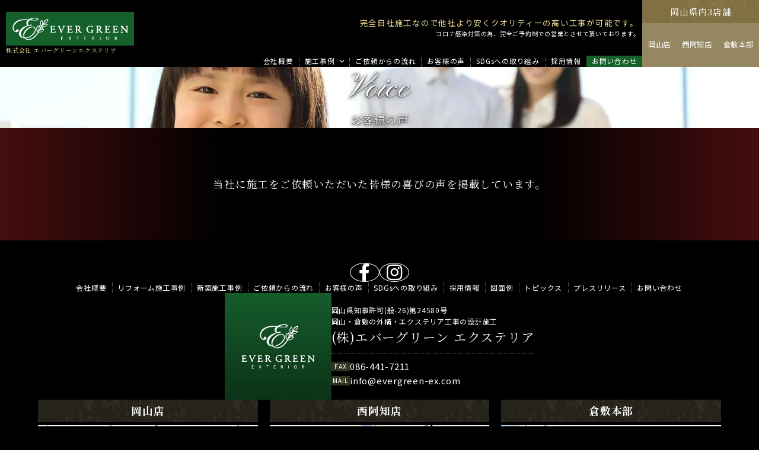

--- FILE ---
content_type: text/html; charset=UTF-8
request_url: https://www.evergreen-ex.com/voice/2092/
body_size: 6189
content:
<!DOCTYPE HTML>
<html lang="ja">
<head>
	<meta charset="utf-8">
	<meta name="viewport" content="width=device-width, initial-scale=1">
	<meta name="format-detection" content="telephone=no">
	<title>お客様の声一覧｜岡山・倉敷の住宅外構・エクステリアならエバーグリーンエクステリア</title>
	<meta name="description" content="岡山、倉敷を中心に、外構・エクステリアなど、住宅のお庭に関する新築・リフォーム施工を行っています。岡山、倉敷を中心に、約40年に渡る実績で、他社より安くクオリティー高い外構・エクステリア工事の提案、施工、管理、アフターフォローまで全て自社一括で行っています。お庭に関するお困り事、ご相談は当社にお任せください。">
	<meta name="keywords" content="岡山,エクステリア,リフォーム">
	<meta property="og:image" content="/images/og_image.png?2303150325">
	<link rel="apple-touch-icon" href="/apple-touch-icon.png?2303151200">
	<link rel="icon" href="/favicon.ico?2303151231">
	<link rel="preconnect" href="https://fonts.gstatic.com"> 
	<link rel="stylesheet" href="https://fonts.googleapis.com/css2?family=Noto+Sans+JP:wght@300;400;500;700;900&family=Noto+Serif+JP:wght@400;700&family=Pinyon+Script&display=swap"> 
	<link rel="stylesheet" type="text/css" href="/css/styles.css?2511100828" media="all">
	<!-- Google tag (gtag.js) -->
	<script async src="https://www.googletagmanager.com/gtag/js?id=AW-971511484"></script>
	<script>
		window.dataLayer = window.dataLayer || [];
		function gtag(){dataLayer.push(arguments);}
		gtag("js", new Date());
		gtag("config", "AW-971511484");
	</script>
	<style id='wp-img-auto-sizes-contain-inline-css' type='text/css'>img:is([sizes=auto i],[sizes^="auto," i]){contain-intrinsic-size:3000px 1500px}/*# sourceURL=wp-img-auto-sizes-contain-inline-css */</style>
	<link rel="canonical" href="https://www.evergreen-ex.com/voice/">
<style id='global-styles-inline-css' type='text/css'>
:root{--wp--preset--aspect-ratio--square: 1;--wp--preset--aspect-ratio--4-3: 4/3;--wp--preset--aspect-ratio--3-4: 3/4;--wp--preset--aspect-ratio--3-2: 3/2;--wp--preset--aspect-ratio--2-3: 2/3;--wp--preset--aspect-ratio--16-9: 16/9;--wp--preset--aspect-ratio--9-16: 9/16;--wp--preset--color--black: #000000;--wp--preset--color--cyan-bluish-gray: #abb8c3;--wp--preset--color--white: #ffffff;--wp--preset--color--pale-pink: #f78da7;--wp--preset--color--vivid-red: #cf2e2e;--wp--preset--color--luminous-vivid-orange: #ff6900;--wp--preset--color--luminous-vivid-amber: #fcb900;--wp--preset--color--light-green-cyan: #7bdcb5;--wp--preset--color--vivid-green-cyan: #00d084;--wp--preset--color--pale-cyan-blue: #8ed1fc;--wp--preset--color--vivid-cyan-blue: #0693e3;--wp--preset--color--vivid-purple: #9b51e0;--wp--preset--gradient--vivid-cyan-blue-to-vivid-purple: linear-gradient(135deg,rgb(6,147,227) 0%,rgb(155,81,224) 100%);--wp--preset--gradient--light-green-cyan-to-vivid-green-cyan: linear-gradient(135deg,rgb(122,220,180) 0%,rgb(0,208,130) 100%);--wp--preset--gradient--luminous-vivid-amber-to-luminous-vivid-orange: linear-gradient(135deg,rgb(252,185,0) 0%,rgb(255,105,0) 100%);--wp--preset--gradient--luminous-vivid-orange-to-vivid-red: linear-gradient(135deg,rgb(255,105,0) 0%,rgb(207,46,46) 100%);--wp--preset--gradient--very-light-gray-to-cyan-bluish-gray: linear-gradient(135deg,rgb(238,238,238) 0%,rgb(169,184,195) 100%);--wp--preset--gradient--cool-to-warm-spectrum: linear-gradient(135deg,rgb(74,234,220) 0%,rgb(151,120,209) 20%,rgb(207,42,186) 40%,rgb(238,44,130) 60%,rgb(251,105,98) 80%,rgb(254,248,76) 100%);--wp--preset--gradient--blush-light-purple: linear-gradient(135deg,rgb(255,206,236) 0%,rgb(152,150,240) 100%);--wp--preset--gradient--blush-bordeaux: linear-gradient(135deg,rgb(254,205,165) 0%,rgb(254,45,45) 50%,rgb(107,0,62) 100%);--wp--preset--gradient--luminous-dusk: linear-gradient(135deg,rgb(255,203,112) 0%,rgb(199,81,192) 50%,rgb(65,88,208) 100%);--wp--preset--gradient--pale-ocean: linear-gradient(135deg,rgb(255,245,203) 0%,rgb(182,227,212) 50%,rgb(51,167,181) 100%);--wp--preset--gradient--electric-grass: linear-gradient(135deg,rgb(202,248,128) 0%,rgb(113,206,126) 100%);--wp--preset--gradient--midnight: linear-gradient(135deg,rgb(2,3,129) 0%,rgb(40,116,252) 100%);--wp--preset--font-size--small: 13px;--wp--preset--font-size--medium: 20px;--wp--preset--font-size--large: 36px;--wp--preset--font-size--x-large: 42px;--wp--preset--spacing--20: 0.44rem;--wp--preset--spacing--30: 0.67rem;--wp--preset--spacing--40: 1rem;--wp--preset--spacing--50: 1.5rem;--wp--preset--spacing--60: 2.25rem;--wp--preset--spacing--70: 3.38rem;--wp--preset--spacing--80: 5.06rem;--wp--preset--shadow--natural: 6px 6px 9px rgba(0, 0, 0, 0.2);--wp--preset--shadow--deep: 12px 12px 50px rgba(0, 0, 0, 0.4);--wp--preset--shadow--sharp: 6px 6px 0px rgba(0, 0, 0, 0.2);--wp--preset--shadow--outlined: 6px 6px 0px -3px rgb(255, 255, 255), 6px 6px rgb(0, 0, 0);--wp--preset--shadow--crisp: 6px 6px 0px rgb(0, 0, 0);}:where(.is-layout-flex){gap: 0.5em;}:where(.is-layout-grid){gap: 0.5em;}body .is-layout-flex{display: flex;}.is-layout-flex{flex-wrap: wrap;align-items: center;}.is-layout-flex > :is(*, div){margin: 0;}body .is-layout-grid{display: grid;}.is-layout-grid > :is(*, div){margin: 0;}:where(.wp-block-columns.is-layout-flex){gap: 2em;}:where(.wp-block-columns.is-layout-grid){gap: 2em;}:where(.wp-block-post-template.is-layout-flex){gap: 1.25em;}:where(.wp-block-post-template.is-layout-grid){gap: 1.25em;}.has-black-color{color: var(--wp--preset--color--black) !important;}.has-cyan-bluish-gray-color{color: var(--wp--preset--color--cyan-bluish-gray) !important;}.has-white-color{color: var(--wp--preset--color--white) !important;}.has-pale-pink-color{color: var(--wp--preset--color--pale-pink) !important;}.has-vivid-red-color{color: var(--wp--preset--color--vivid-red) !important;}.has-luminous-vivid-orange-color{color: var(--wp--preset--color--luminous-vivid-orange) !important;}.has-luminous-vivid-amber-color{color: var(--wp--preset--color--luminous-vivid-amber) !important;}.has-light-green-cyan-color{color: var(--wp--preset--color--light-green-cyan) !important;}.has-vivid-green-cyan-color{color: var(--wp--preset--color--vivid-green-cyan) !important;}.has-pale-cyan-blue-color{color: var(--wp--preset--color--pale-cyan-blue) !important;}.has-vivid-cyan-blue-color{color: var(--wp--preset--color--vivid-cyan-blue) !important;}.has-vivid-purple-color{color: var(--wp--preset--color--vivid-purple) !important;}.has-black-background-color{background-color: var(--wp--preset--color--black) !important;}.has-cyan-bluish-gray-background-color{background-color: var(--wp--preset--color--cyan-bluish-gray) !important;}.has-white-background-color{background-color: var(--wp--preset--color--white) !important;}.has-pale-pink-background-color{background-color: var(--wp--preset--color--pale-pink) !important;}.has-vivid-red-background-color{background-color: var(--wp--preset--color--vivid-red) !important;}.has-luminous-vivid-orange-background-color{background-color: var(--wp--preset--color--luminous-vivid-orange) !important;}.has-luminous-vivid-amber-background-color{background-color: var(--wp--preset--color--luminous-vivid-amber) !important;}.has-light-green-cyan-background-color{background-color: var(--wp--preset--color--light-green-cyan) !important;}.has-vivid-green-cyan-background-color{background-color: var(--wp--preset--color--vivid-green-cyan) !important;}.has-pale-cyan-blue-background-color{background-color: var(--wp--preset--color--pale-cyan-blue) !important;}.has-vivid-cyan-blue-background-color{background-color: var(--wp--preset--color--vivid-cyan-blue) !important;}.has-vivid-purple-background-color{background-color: var(--wp--preset--color--vivid-purple) !important;}.has-black-border-color{border-color: var(--wp--preset--color--black) !important;}.has-cyan-bluish-gray-border-color{border-color: var(--wp--preset--color--cyan-bluish-gray) !important;}.has-white-border-color{border-color: var(--wp--preset--color--white) !important;}.has-pale-pink-border-color{border-color: var(--wp--preset--color--pale-pink) !important;}.has-vivid-red-border-color{border-color: var(--wp--preset--color--vivid-red) !important;}.has-luminous-vivid-orange-border-color{border-color: var(--wp--preset--color--luminous-vivid-orange) !important;}.has-luminous-vivid-amber-border-color{border-color: var(--wp--preset--color--luminous-vivid-amber) !important;}.has-light-green-cyan-border-color{border-color: var(--wp--preset--color--light-green-cyan) !important;}.has-vivid-green-cyan-border-color{border-color: var(--wp--preset--color--vivid-green-cyan) !important;}.has-pale-cyan-blue-border-color{border-color: var(--wp--preset--color--pale-cyan-blue) !important;}.has-vivid-cyan-blue-border-color{border-color: var(--wp--preset--color--vivid-cyan-blue) !important;}.has-vivid-purple-border-color{border-color: var(--wp--preset--color--vivid-purple) !important;}.has-vivid-cyan-blue-to-vivid-purple-gradient-background{background: var(--wp--preset--gradient--vivid-cyan-blue-to-vivid-purple) !important;}.has-light-green-cyan-to-vivid-green-cyan-gradient-background{background: var(--wp--preset--gradient--light-green-cyan-to-vivid-green-cyan) !important;}.has-luminous-vivid-amber-to-luminous-vivid-orange-gradient-background{background: var(--wp--preset--gradient--luminous-vivid-amber-to-luminous-vivid-orange) !important;}.has-luminous-vivid-orange-to-vivid-red-gradient-background{background: var(--wp--preset--gradient--luminous-vivid-orange-to-vivid-red) !important;}.has-very-light-gray-to-cyan-bluish-gray-gradient-background{background: var(--wp--preset--gradient--very-light-gray-to-cyan-bluish-gray) !important;}.has-cool-to-warm-spectrum-gradient-background{background: var(--wp--preset--gradient--cool-to-warm-spectrum) !important;}.has-blush-light-purple-gradient-background{background: var(--wp--preset--gradient--blush-light-purple) !important;}.has-blush-bordeaux-gradient-background{background: var(--wp--preset--gradient--blush-bordeaux) !important;}.has-luminous-dusk-gradient-background{background: var(--wp--preset--gradient--luminous-dusk) !important;}.has-pale-ocean-gradient-background{background: var(--wp--preset--gradient--pale-ocean) !important;}.has-electric-grass-gradient-background{background: var(--wp--preset--gradient--electric-grass) !important;}.has-midnight-gradient-background{background: var(--wp--preset--gradient--midnight) !important;}.has-small-font-size{font-size: var(--wp--preset--font-size--small) !important;}.has-medium-font-size{font-size: var(--wp--preset--font-size--medium) !important;}.has-large-font-size{font-size: var(--wp--preset--font-size--large) !important;}.has-x-large-font-size{font-size: var(--wp--preset--font-size--x-large) !important;}
/*# sourceURL=global-styles-inline-css */
</style>
</head>
<body data-device="pc">
	<noscript>
		<iframe src="https://www.googletagmanager.com/ns.html?id=" height="0" width="0" style="display:none;visibility:hidden"></iframe>
	</noscript>
	<div id="container" class="voice_archive_container container base">
		<header id="header_wrap" class="header_wrap">
			<div class="header_topnav_wrap hide_sp_tb">
				<div class="header_topnav">
				</div>
			</div>
			<div class="header">
				<a class="logo_set" href="/">
					<p class="logo"><img src="/images/common/logo.svg" alt="岡山・倉敷の住宅外構・エクステリアならエバーグリーンエクステリア"></p>
					<p class="name hide_sp_tb">株式会社 <br>エバーグリーンエクステリア</p>
				</a>
				<div class="copy_wrap">
					<p class="copy hide_sp">完全自社施工なので他社より安くクオリティーの高い工事が可能です。</p>
					<p class="supple">コロナ感染対策の為、完全ご予約制での営業とさせて頂いております。</p>
				</div>
				<div class="contact_btn hide_pc">
					<a href="/contact/"><figure class="pic max"><img src="/images/common/mail_icon.svg" alt=""></figure></a>
				</div>
				<div class="shop_nav">
					<p class="ttl">岡山県内3店舗</p>
					<ul>
						<li><a href="/company/#shop_okayama" data-link="sscroll">岡山店</a></li>
						<li><a href="/company/#shop_nishiachi" data-link="sscroll">西阿知店</a></li>
						<li><a href="/company/#shop_kurashiki" data-link="sscroll">倉敷本部</a></li>
					</ul>
				</div>
				<div class="gnav_btn_wrap">
					<p id="gnav_btn" class="gnav_btn menu"><span></span><span></span><span></span></p>
				</div>
				<nav id="gnav" class="gnav">
					<ul class="gnav_list">
						<li><a href="/company/"><span>会社概要</span></a></li>
						<li class="submenu_wrap" data-submenu="wrap">
							<a href="/reform/"><span>施工事例</span></a>
							<div class="submenu">
								<ul>
									<li><a href="/reform/"><span>リフォーム施工事例</span></a></li>
									<li><a href="/newhouse/"><span>新築施工事例</span></a></li>
								</ul>
							</div>
						</li>
						<li><a href="/flow/"><span>ご依頼からの流れ</span></a></li>
						<li><a href="/voice/"><span>お客様の声</span></a></li>
						<li><a href="/sdgs/"><span>SDGsへの取り組み</span></a></li>
						<li><a href="/recruit/"><span>採用情報</span></a></li>
						<li><a href="/contact/"><span>お問い合わせ</span></a></li>
					</ul>
				</nav>
			</div>
		</header>
		<div class="title_wrap">
			<div class="title" data-parallax="4">
				<p class="title_text">Voice</p>
				<h1 class="title_text_sub">お客様の声</h1>
			</div>
			<div class="title_bg" data-parallax="2">
				<figure class="object_fit"><img src="/images/voice/archive_title_bg.jpg" alt=""></figure>
			</div>
		</div>
		<main class="contents_wrap">
			<div class="voice_archive_contents contents">
				<section class="area">
					<div class="box">
						<div class="part">
							<div class="cont intro_texts texts ">
								<p class="center_pc">当社に施工をご依頼いただいた皆様の喜びの声を掲載しています。</p>
							</div>
						</div>
					</div>
					<div class="box">
						<div class="part archive_thumb_list clm3_tb_pc clm6_lg">
						</div>
					</div>
				</section>
			</div>
		</main>
		<footer class="footer_wrap">
			<div class="footer">
				<div class="sitenav">
					<ul class="sns_list">
						<li><a href="https://www.facebook.com/evergreen.ex/" target="_blank" class="facebook">facebook</a></li>
						<li><a href="https://www.instagram.com/evergreenexterior/" target="_blank" class="instagram">instagram</a></li>
					</ul>
					<ul class="page_list">
						<li><a href="/company/">会社概要</a></li>
						<li><a href="/reform/">リフォーム施工事例</a></li>
						<li><a href="/newhouse/">新築施工事例</a></li>
						<li><a href="/flow/">ご依頼からの流れ</a></li>
						<li><a href="/voice/">お客様の声</a></li>
						<li><a href="/sdgs/">SDGsへの取り組み</a></li>
						<li><a href="/recruit/">採用情報</a></li>
						<li><a href="/blueprint/">図面例</a></li>
						<li><a href="/news/">トピックス</a></li>
						<li><a href="/pressrelease/">プレスリリース</a></li>
						<li><a href="/contact/">お問い合わせ</a></li>
					</ul>
				</div>
				<address class="profile">
					<p class="logo pic"><img src="/images/common/logo_square.svg" alt="岡山・倉敷の住宅外構・エクステリアならエバーグリーンエクステリア"></p>
					<div class="texts_item">
						<p class="info">岡山県知事許可(般-26)第24580号<br>岡山・倉敷の外構・エクステリア工事の設計施工</p>
						<p class="name">(株)エバーグリーン エクステリア</p>
						<div class="tel_set">
							<p class="fax mark_title fax" title="FAX"><a href="tel:086-441-7211">086-441-7211</a></p>
							<p class="mark_title tel" title="MAIL"><a href="maito:info@evergreen-ex.com">info@evergreen-ex.com</a></p>
						</div>
					</div>
				</address>
				<div class="shop_list clm3_tb_pc">
					<div class="clm_item">
						<p class="name">岡山店</p>
						<a href="https://goo.gl/maps/i4GgUVHtXrcdzcxP9" target="_blank" class="access">
							<figure class="pic"><img src="/images/common/shop_map_okayama.png" alt="岡山店"></figure>
						</a>
						<p class="mark_freedial"><a href="tel:0120-884-709">0120-884-709</a></p>
						<p class="address">〒700-0945 岡山県岡山市南区新保107-10</p>
					</div>
					<div class="clm_item">
						<p class="name">西阿知店</p>
						<a href="https://goo.gl/maps/ncJiEkdwbAG8pXC49" target="_blank" class="access">
							<figure class="pic"><img src="/images/common/shop_map_nishiachi.png" alt="西阿知店"></figure>
						</a>
						<p class="mark_freedial"><a href="tel:0120-884-708">0120-884-708</a></p>
						<p class="address">〒710-0807 岡山県倉敷市西阿知町1030-29</p>
					</div>
					<div class="clm_item">
						<p class="name">倉敷本部</p>
						<a href="https://goo.gl/maps/juGdMYKDH5SxfwjX8" target="_blank" class="access">
							<figure class="pic"><img src="/images/common/shop_map_kurashiki.png" alt="倉敷本部"></figure>
						</a>
						<p class="mark_freedial"><a href="tel:0120-884-710">0120-884-710</a></p>
						<p class="address">〒712-8006 岡山県倉敷市連島町鶴新田188-7</p>
					</div>
				</div>
				<div class="association_list clm2_sp clm4_tb_pc">
					<a href="https://inusuma.org/" target="_blank" class="clm_item">
						<figure class="pic"><img src="/images/common/association_inusuma.png" alt="一般社団法人 犬と住まいる協会"></figure>
					</a>
					<a href="https://www.exalive.co.jp/" target="_blank" class="clm_item">
						<figure class="pic"><img src="/images/common/association_exalive.png" alt="エクステリアブランド正規代理店/エクアライブ"></figure>
					</a>
					<a href="https://www.deasgarden.jp/" target="_blank" class="clm_item">
						<figure class="pic"><img src="/images/common/association_deasgarden.png" alt="ディーズガーデン"></figure>
					</a>
					<a href="https://dg-zero.com/" target="_blank" class="clm_item">
						<figure class="pic"><img src="/images/common/association_zero.png" alt="株式会社ZERO"></figure>
					</a>
				</div>
				<div class="bnr">
					<p class="text center">当社は、外構・エクステリアブランド各社の正規代理店です。</p>
					<ul class="company_list">
						<li>
							<a href="http://www.lixil.co.jp/" target="_blank">
								<figure class="pic"><img alt="株式会社LIXIL" src="/images/common/bnr_company_lixil.png"></figure>
							</a>
						</li>
						<li>
							<a href="http://www.st-grp.co.jp/" target="_blank">
								<figure class="pic"><img alt="三協立山株式会社" src="/images/common/bnr_company_sankyotateyama.png"></figure>
							</a>
						</li>
						<li>
							<a href="http://takasho.co.jp/" target="_blank">
								<figure class="pic"><img alt="株式会社タカショー" src="/images/common/bnr_company_takasho.png"></figure>
							</a>
						</li>
						<li>
							<a href="http://www.toyo-kogyo.co.jp/" target="_blank">
								<figure class="pic"><img alt="東洋工業株式会社" src="/images/common/bnr_company_toyo.png"></figure>
							</a>
						</li>
						<li>
							<a href="http://www.unison-net.com/" target="_blank">
								<figure class="pic"><img alt="ガーデンエクステリア ユニソン" src="/images/common/bnr_company_unison.png"></figure>
							</a>
						</li>
						<li>
							<a href="http://www.onlyoneclub.jp/" target="_blank">
								<figure class="pic"><img alt="オンリーワンクラブ" src="/images/common/bnr_company_onlyoneclub.png"></figure>
							</a>
						</li>
						<li>
							<a href="http://www.minocraft.co.jp/" target="_blank">
								<figure class="pic"><img alt="美濃クラフト" src="/images/common/bnr_company_minocraft.png"></figure>
							</a>
						</li>
						<li>
							<a href="http://www.shikoku.co.jp/" target="_blank">
								<figure class="pic"><img alt="四国化成工業株式会社" src="/images/common/bnr_company_shikoku.png"></figure>
							</a>
						</li>
						<li>
							<a href="http://www.nikko-ex.com/" target="_blank">
								<figure class="pic"><img alt="ニッコーエクステリア株式会社" src="/images/common/bnr_company_nikko.png"></figure>
							</a>
						</li>
						<li>
							<a href="http://www.deasgarden.jp/" target="_blank">
								<figure class="pic"><img alt="ディーズガーデン" src="/images/common/bnr_company_deasgarden.png"></figure>
							</a>
						</li>
						<li>
							<a href="http://www.ykkap.co.jp/?word=link" target="_blank">
								<figure class="pic"><img alt="YKK AP" src="/images/common/bnr_company_ykkap.png"></figure>
							</a>
						</li>
					</ul>
					<ul class="other_list">
						<li>
							<a href="http://explanning.m78.com/Morals/" target="_blank">
								<figure class="pic"><img src="/images/common/bnr_other_newmoralstandard.png" alt="New Moral Standard"></figure>
							</a>
						</li>
					</ul>
				</div>
				<p class="copyright"><small>Copyright(C)2015 <img src="/images/common/logo.svg" alt="岡山・倉敷の住宅外構・エクステリアならエバーグリーンエクステリア" class="logo"> All rights reserved.</small></p>
			</div>
		</footer>
		<div id="pagetop" class="pagetop">
			<a href="#top"><span></span></a>
		</div>
	</div>
	<div id="loading_wrap" class="loading_wrap"><img src="/images/lib/parts/loading.svg" alt="loading"></div>
	<script async src="https://www.googletagmanager.com/gtag/js?id=GTM-KWHB8S4Q"></script>
	<script>
		(function (w, d, s, l, i) {
			w[l] = w[l] || [];
			w[l].push({ "gtm.start": new Date().getTime(), event: "gtm.js" });
			var f = d.getElementsByTagName(s)[0], j = d.createElement(s), dl = l != "dataLayer" ? "&l=" + l : "";
			j.async = true;
			j.src = "https://www.googletagmanager.com/gtm.js?id=" + i + dl;
			f.parentNode.insertBefore(j, f);
		})(window, document, "script", "dataLayer", "GTM-KWHB8S4Q");
	</script>
	<script type="application/ld+json">
	{
		"@context": "https://schema.org",
		"@type": "BreadcrumbList",
		"itemListElement": [
			{
				"@type": "ListItem",
				"position": 1,
				"name": "岡山・倉敷の住宅外構・エクステリアならエバーグリーンエクステリア",
				"item": "https://www.evergreen-ex.com"
			},
			{
				"@type": "ListItem",
				"position": 2,
				"name": "お客様の声一覧",
				"item": "https://www.evergreen-ex.com/voice/2092/"
			}
		]
	}
	</script>
	<script>const PUBLICDIR = "",TAXRATE="1.1";</script>
	<script src="/js/scripts.min.js?2409130107"></script>
	<script type="speculationrules">
	{"prefetch":[{"source":"document","where":{"and":[{"href_matches":"/*"},{"not":{"href_matches":["/wp/wp-*.php","/wp/wp-admin/*","/uploads/*","/wp/wp-content/*","/wp/wp-content/plugins/*","/wp/wp-content/themes/base/*","/*\\?(.+)"]}},{"not":{"selector_matches":"a[rel~=\"nofollow\"]"}},{"not":{"selector_matches":".no-prefetch, .no-prefetch a"}}]},"eagerness":"conservative"}]}
	</script>
	
</body>
</html>

--- FILE ---
content_type: text/css
request_url: https://www.evergreen-ex.com/css/styles.css?2511100828
body_size: 39638
content:
@charset "UTF-8";@font-face{font-family:icomoon;font-display:swap;src:url(fonts/icomoon/icomoon_medium.eot?ct6yfu);src:url(fonts/icomoon/icomoon_medium.eot?ct6yfu#iefix) format("embedded-opentype"),url(fonts/icomoon/icomoon_medium.ttf?ct6yfu) format("truetype"),url(fonts/icomoon/icomoon_medium.woff?ct6yfu) format("woff"),url(fonts/icomoon/icomoon_medium.svg?ct6yfu#icomoon_medium) format("svg");font-display:block}html,body,iframe,section,article,aside,header,footer,nav,div,p,h1,h2,h3,h4,h5,h6,span,img,ul,ol,li,dl,dt,dd,table,colgroup,tbody,tfoot,thead,tr,th,td,caption,form,fieldset,legend,label,blockquote,pre,abbr,address,cite,code,em,i,dfn,b,strong,small,sub,sup,del,ins,kbd,q,samp,var,canvas,details,figcaption,figure,menu,summary,time,mark,object,audio,video{margin:0;padding:0;border:0;background:transparent;outline:0;font-weight:400;vertical-align:baseline}sub,sup{font-size:9px}sub{vertical-align:baseline}sup{vertical-align:top}body{overflow-y:scroll;line-height:1}*,:before,:after{box-sizing:border-box}section,article,aside,header,footer,nav,details,figcaption,figure,menu{display:block}ul,ol{list-style:none}blockquote,q{quotes:none}blockquote:before,blockquote:after,q:before,q:after{content:"";content:none}a{margin:0;padding:0;background:transparent;font-weight:400;vertical-align:baseline}a:focus,a:hover,a:active{outline:none!important}img{border:none;height:auto;vertical-align:top}table{border-spacing:0;border-collapse:collapse}caption,th{text-align:left}hr{display:block;margin:1em 0;padding:0;border:none;border-top:1px solid;height:1px}input,select{vertical-align:middle}button,input,select,textarea{font-family:inherit}button{-webkit-appearance:none;border:none;padding-inline-start:0;padding-block-start:0;padding-inline-end:0}html{font-size:62.5%}*{font-size:1.5rem;font-weight:400;font-style:normal;line-height:1.6}a,span,strong,em,time,br{font-size:inherit;font-weight:inherit;font-style:inherit;line-height:inherit}strong{font-weight:700}body{font-size:1.5rem}a,a:visited{color:#ed9;transition:color .3s}@media print,screen and (min-width:960px){a:hover{color:#f2e6b3}}div>a,div>a:visited,nav>a,nav>a:visited,section>a,section>a:visited,a.block_link{display:block;text-decoration:none}div>a,div>a:before,div>a:after,div>a *,div>a :before,div>a :after,div>a:visited,div>a:visited:before,div>a:visited:after,div>a:visited *,div>a:visited :before,div>a:visited :after,nav>a,nav>a:before,nav>a:after,nav>a *,nav>a :before,nav>a :after,nav>a:visited,nav>a:visited:before,nav>a:visited:after,nav>a:visited *,nav>a:visited :before,nav>a:visited :after,section>a,section>a:before,section>a:after,section>a *,section>a :before,section>a :after,section>a:visited,section>a:visited:before,section>a:visited:after,section>a:visited *,section>a:visited :before,section>a:visited :after,a.block_link,a.block_link:before,a.block_link:after,a.block_link *,a.block_link :before,a.block_link :after{color:inherit}@media print,screen and (min-width:960px){div>a:hover,div>a:hover:before,div>a:hover:after,div>a:hover *,div>a:hover :before,div>a:hover :after,a.block_link:hover,a.block_link:hover:before,a.block_link:hover:after,a.block_link:hover *,a.block_link:hover :before,a.block_link:hover :after{color:inherit}}a[href^=tel]{text-align:inherit;text-decoration:underline;font-size:inherit;font-weight:inherit;font-family:inherit;line-height:inherit;color:inherit;letter-spacing:inherit}@media print,screen and (min-width:960px){a[href^=tel]{text-decoration:none;cursor:default}}@media print,screen and (min-width:600px){form input{margin:0}}form input::-moz-placeholder{color:#ccc}form input::placeholder{color:#ccc}form input[type=text],form input[type=email],form input[type^=tel],form input[type=url],form input[type=search],form input[type^=num],form input[type=number],form input[type=date],form input[type=datetime],form input[type=month],form input[type=week],form input[type=time],form input[type=password]{margin:5px 0;padding:8px 15px;border:1px solid gray;border-radius:4px;width:100%;min-height:32px;background-color:white;box-shadow:inset 0 1px 1px rgba(0,0,0,.1);font-size:1.6rem}form input[type=text]:hover,form input[type=text]:focus,form input[type=email]:hover,form input[type=email]:focus,form input[type^=tel]:hover,form input[type^=tel]:focus,form input[type=url]:hover,form input[type=url]:focus,form input[type=search]:hover,form input[type=search]:focus,form input[type^=num]:hover,form input[type^=num]:focus,form input[type=number]:hover,form input[type=number]:focus,form input[type=date]:hover,form input[type=date]:focus,form input[type=datetime]:hover,form input[type=datetime]:focus,form input[type=month]:hover,form input[type=month]:focus,form input[type=week]:hover,form input[type=week]:focus,form input[type=time]:hover,form input[type=time]:focus,form input[type=password]:hover,form input[type=password]:focus{border:1px solid #c5c5c5;background-color:#fafafa}form input[type=text][disabled],form input[type=text][disabled]:hover,form input[type=email][disabled],form input[type=email][disabled]:hover,form input[type^=tel][disabled],form input[type^=tel][disabled]:hover,form input[type=url][disabled],form input[type=url][disabled]:hover,form input[type=search][disabled],form input[type=search][disabled]:hover,form input[type^=num][disabled],form input[type^=num][disabled]:hover,form input[type=number][disabled],form input[type=number][disabled]:hover,form input[type=date][disabled],form input[type=date][disabled]:hover,form input[type=datetime][disabled],form input[type=datetime][disabled]:hover,form input[type=month][disabled],form input[type=month][disabled]:hover,form input[type=week][disabled],form input[type=week][disabled]:hover,form input[type=time][disabled],form input[type=time][disabled]:hover,form input[type=password][disabled],form input[type=password][disabled]:hover{border:1px solid #c5c5c5;background-color:#eee}form input[type=text].error,form input[type=email].error,form input[type^=tel].error,form input[type=url].error,form input[type=search].error,form input[type^=num].error,form input[type=number].error,form input[type=date].error,form input[type=datetime].error,form input[type=month].error,form input[type=week].error,form input[type=time].error,form input[type=password].error{border-color:#c00}form input[type=date]{height:45px;-webkit-appearance:none}form textarea{margin:5px 0;padding:8px 15px;border:1px solid gray;border-radius:4px;width:100%;min-height:48px;background-color:white;box-shadow:inset 0 1px 1px rgba(0,0,0,.1);font-size:1.6rem}form textarea:hover,form textarea:focus{border:1px solid #c5c5c5;background-color:#fafafa}form textarea::-moz-placeholder{color:#ccc}form textarea::placeholder{color:#ccc}form input[type=radio]{display:none}form input[type=radio]+*{position:relative;margin-right:25px;padding-left:35px;cursor:pointer}form input[type=radio]+:before,form input[type=radio]+:after{content:"";position:absolute;top:-1px;left:0;display:block;border:1px solid #000;border-radius:50%;width:25px;height:25px;transition:.5s cubic-bezier(.23,1,.32,1)}form input[type=radio]+:before{border-color:gray;background:white}form input[type=radio]+:after{border-color:transparent;background-color:black;opacity:1;transform:scale(.6)}form input[type=radio]:not(:checked)+:after{opacity:0;transform:scale(.1)}form input[type=checkbox]{display:none}form input[type=checkbox]+*{position:relative;margin-right:25px;padding-left:35px;cursor:pointer}form input[type=checkbox]+:before{content:"\f047";position:absolute;top:-1.5px;bottom:0;left:0;z-index:5;display:block;margin:auto;width:27px;opacity:0;text-align:center;font-family:icomoon;line-height:27px;color:white;transition:.8s cubic-bezier(.23,1,.32,1)}form input[type=checkbox]+:after{content:"";position:absolute;top:-1.5px;left:0;display:block;border:1px solid gray;width:25px;height:25px;background:white;transition:.5s cubic-bezier(.23,1,.32,1)}form input[type=checkbox]:indeterminate+:before{content:"";top:-1.5px;bottom:auto;left:0;display:block;width:25px;height:25px;background:#fff;transform:scale(.4)}form input[type=checkbox]:checked+:before,form input[type=checkbox]:indeterminate+:before{opacity:1}form input[type=checkbox]:checked+:after,form input[type=checkbox]:indeterminate+:after{background-color:black}form select{margin:5px 0;padding:6px 30px 6px 15px;border:1px solid gray;border-radius:4px;width:100%;height:45px;background-color:white;background-image:url(../images/lib/parts/select_arrow.svg);background-repeat:no-repeat;background-position:right 10px center;background-size:10px 10px;box-shadow:0 1px 3px rgba(0,0,0,.2);color:black!important;cursor:pointer;-webkit-appearance:none}@media print,screen and (min-width:600px){form select{width:auto}}@media print,screen and (min-width:600px){form select option{padding:5px}}form input[type=file]{display:none}form input[type=file]+.file_select{position:relative;display:inline-block;margin:5px 8px 5px 0;padding:12px 10px;border:1px solid gray;border-radius:4px;background:white;font-size:1.2rem;color:#fff;cursor:pointer}form input[type=file]+.file_select:hover{opacity:.7;transition:.3s ease-out}form input[type=file][disable]+.file_select{display:none}form input[type=file]+.file_select+.file_name{display:inline-block;width:140px;overflow:hidden;text-overflow:ellipsis;font-size:12px;color:#ccc;white-space:nowrap}form input[type=file]+.file_select+.file_name.directed{color:#fff}form button{background-color:transparent;cursor:pointer;-webkit-appearance:none}@media screen and (max-width:599px){form button{width:100%}}@media screen and (max-width:599px){form label.error{display:block;margin-top:6px;font-size:1.3rem;color:#c00}}@media screen and (max-width:599px) and (max-width:599px){form button[type=submit]{width:100%}}@media screen and (max-width:599px){.hide_sp_tb,.hide_sp{display:none!important}}@media screen and (min-width:600px) and (max-width:959px){.hide_sp_tb,.hide_tb,.hide_tb_pc{display:none!important}}@media print,screen and (min-width:960px){.hide_tb_pc,.hide_pc{display:none!important}}.mrcut{margin-right:0!important}.mbcut{margin-bottom:0!important}.ajax_more_load{text-align:center}.fb-like{vertical-align:top!important}.tw_tweet{display:inline-block}@media print,screen and (min-width:600px){.clearfix:after{content:"";display:block;clear:both}}#wpadminbar{position:fixed!important}body[data-aos-duration="50"] [data-aos],[data-aos][data-aos][data-aos-duration="50"]{transition-duration:50ms}body[data-aos-delay="50"] [data-aos],[data-aos][data-aos][data-aos-delay="50"]{transition-delay:0s}body[data-aos-delay="50"] [data-aos].aos-animate,[data-aos][data-aos][data-aos-delay="50"].aos-animate{transition-delay:50ms}body[data-aos-duration="100"] [data-aos],[data-aos][data-aos][data-aos-duration="100"]{transition-duration:.1s}body[data-aos-delay="100"] [data-aos],[data-aos][data-aos][data-aos-delay="100"]{transition-delay:0s}body[data-aos-delay="100"] [data-aos].aos-animate,[data-aos][data-aos][data-aos-delay="100"].aos-animate{transition-delay:.1s}body[data-aos-duration="150"] [data-aos],[data-aos][data-aos][data-aos-duration="150"]{transition-duration:.15s}body[data-aos-delay="150"] [data-aos],[data-aos][data-aos][data-aos-delay="150"]{transition-delay:0s}body[data-aos-delay="150"] [data-aos].aos-animate,[data-aos][data-aos][data-aos-delay="150"].aos-animate{transition-delay:.15s}body[data-aos-duration="200"] [data-aos],[data-aos][data-aos][data-aos-duration="200"]{transition-duration:.2s}body[data-aos-delay="200"] [data-aos],[data-aos][data-aos][data-aos-delay="200"]{transition-delay:0s}body[data-aos-delay="200"] [data-aos].aos-animate,[data-aos][data-aos][data-aos-delay="200"].aos-animate{transition-delay:.2s}body[data-aos-duration="250"] [data-aos],[data-aos][data-aos][data-aos-duration="250"]{transition-duration:.25s}body[data-aos-delay="250"] [data-aos],[data-aos][data-aos][data-aos-delay="250"]{transition-delay:0s}body[data-aos-delay="250"] [data-aos].aos-animate,[data-aos][data-aos][data-aos-delay="250"].aos-animate{transition-delay:.25s}body[data-aos-duration="300"] [data-aos],[data-aos][data-aos][data-aos-duration="300"]{transition-duration:.3s}body[data-aos-delay="300"] [data-aos],[data-aos][data-aos][data-aos-delay="300"]{transition-delay:0s}body[data-aos-delay="300"] [data-aos].aos-animate,[data-aos][data-aos][data-aos-delay="300"].aos-animate{transition-delay:.3s}body[data-aos-duration="350"] [data-aos],[data-aos][data-aos][data-aos-duration="350"]{transition-duration:.35s}body[data-aos-delay="350"] [data-aos],[data-aos][data-aos][data-aos-delay="350"]{transition-delay:0s}body[data-aos-delay="350"] [data-aos].aos-animate,[data-aos][data-aos][data-aos-delay="350"].aos-animate{transition-delay:.35s}body[data-aos-duration="400"] [data-aos],[data-aos][data-aos][data-aos-duration="400"]{transition-duration:.4s}body[data-aos-delay="400"] [data-aos],[data-aos][data-aos][data-aos-delay="400"]{transition-delay:0s}body[data-aos-delay="400"] [data-aos].aos-animate,[data-aos][data-aos][data-aos-delay="400"].aos-animate{transition-delay:.4s}body[data-aos-duration="450"] [data-aos],[data-aos][data-aos][data-aos-duration="450"]{transition-duration:.45s}body[data-aos-delay="450"] [data-aos],[data-aos][data-aos][data-aos-delay="450"]{transition-delay:0s}body[data-aos-delay="450"] [data-aos].aos-animate,[data-aos][data-aos][data-aos-delay="450"].aos-animate{transition-delay:.45s}body[data-aos-duration="500"] [data-aos],[data-aos][data-aos][data-aos-duration="500"]{transition-duration:.5s}body[data-aos-delay="500"] [data-aos],[data-aos][data-aos][data-aos-delay="500"]{transition-delay:0s}body[data-aos-delay="500"] [data-aos].aos-animate,[data-aos][data-aos][data-aos-delay="500"].aos-animate{transition-delay:.5s}body[data-aos-duration="550"] [data-aos],[data-aos][data-aos][data-aos-duration="550"]{transition-duration:.55s}body[data-aos-delay="550"] [data-aos],[data-aos][data-aos][data-aos-delay="550"]{transition-delay:0s}body[data-aos-delay="550"] [data-aos].aos-animate,[data-aos][data-aos][data-aos-delay="550"].aos-animate{transition-delay:.55s}body[data-aos-duration="600"] [data-aos],[data-aos][data-aos][data-aos-duration="600"]{transition-duration:.6s}body[data-aos-delay="600"] [data-aos],[data-aos][data-aos][data-aos-delay="600"]{transition-delay:0s}body[data-aos-delay="600"] [data-aos].aos-animate,[data-aos][data-aos][data-aos-delay="600"].aos-animate{transition-delay:.6s}body[data-aos-duration="650"] [data-aos],[data-aos][data-aos][data-aos-duration="650"]{transition-duration:.65s}body[data-aos-delay="650"] [data-aos],[data-aos][data-aos][data-aos-delay="650"]{transition-delay:0s}body[data-aos-delay="650"] [data-aos].aos-animate,[data-aos][data-aos][data-aos-delay="650"].aos-animate{transition-delay:.65s}body[data-aos-duration="700"] [data-aos],[data-aos][data-aos][data-aos-duration="700"]{transition-duration:.7s}body[data-aos-delay="700"] [data-aos],[data-aos][data-aos][data-aos-delay="700"]{transition-delay:0s}body[data-aos-delay="700"] [data-aos].aos-animate,[data-aos][data-aos][data-aos-delay="700"].aos-animate{transition-delay:.7s}body[data-aos-duration="750"] [data-aos],[data-aos][data-aos][data-aos-duration="750"]{transition-duration:.75s}body[data-aos-delay="750"] [data-aos],[data-aos][data-aos][data-aos-delay="750"]{transition-delay:0s}body[data-aos-delay="750"] [data-aos].aos-animate,[data-aos][data-aos][data-aos-delay="750"].aos-animate{transition-delay:.75s}body[data-aos-duration="800"] [data-aos],[data-aos][data-aos][data-aos-duration="800"]{transition-duration:.8s}body[data-aos-delay="800"] [data-aos],[data-aos][data-aos][data-aos-delay="800"]{transition-delay:0s}body[data-aos-delay="800"] [data-aos].aos-animate,[data-aos][data-aos][data-aos-delay="800"].aos-animate{transition-delay:.8s}body[data-aos-duration="850"] [data-aos],[data-aos][data-aos][data-aos-duration="850"]{transition-duration:.85s}body[data-aos-delay="850"] [data-aos],[data-aos][data-aos][data-aos-delay="850"]{transition-delay:0s}body[data-aos-delay="850"] [data-aos].aos-animate,[data-aos][data-aos][data-aos-delay="850"].aos-animate{transition-delay:.85s}body[data-aos-duration="900"] [data-aos],[data-aos][data-aos][data-aos-duration="900"]{transition-duration:.9s}body[data-aos-delay="900"] [data-aos],[data-aos][data-aos][data-aos-delay="900"]{transition-delay:0s}body[data-aos-delay="900"] [data-aos].aos-animate,[data-aos][data-aos][data-aos-delay="900"].aos-animate{transition-delay:.9s}body[data-aos-duration="950"] [data-aos],[data-aos][data-aos][data-aos-duration="950"]{transition-duration:.95s}body[data-aos-delay="950"] [data-aos],[data-aos][data-aos][data-aos-delay="950"]{transition-delay:0s}body[data-aos-delay="950"] [data-aos].aos-animate,[data-aos][data-aos][data-aos-delay="950"].aos-animate{transition-delay:.95s}body[data-aos-duration="1000"] [data-aos],[data-aos][data-aos][data-aos-duration="1000"]{transition-duration:1s}body[data-aos-delay="1000"] [data-aos],[data-aos][data-aos][data-aos-delay="1000"]{transition-delay:0s}body[data-aos-delay="1000"] [data-aos].aos-animate,[data-aos][data-aos][data-aos-delay="1000"].aos-animate{transition-delay:1s}body[data-aos-duration="1050"] [data-aos],[data-aos][data-aos][data-aos-duration="1050"]{transition-duration:1.05s}body[data-aos-delay="1050"] [data-aos],[data-aos][data-aos][data-aos-delay="1050"]{transition-delay:0s}body[data-aos-delay="1050"] [data-aos].aos-animate,[data-aos][data-aos][data-aos-delay="1050"].aos-animate{transition-delay:1.05s}body[data-aos-duration="1100"] [data-aos],[data-aos][data-aos][data-aos-duration="1100"]{transition-duration:1.1s}body[data-aos-delay="1100"] [data-aos],[data-aos][data-aos][data-aos-delay="1100"]{transition-delay:0s}body[data-aos-delay="1100"] [data-aos].aos-animate,[data-aos][data-aos][data-aos-delay="1100"].aos-animate{transition-delay:1.1s}body[data-aos-duration="1150"] [data-aos],[data-aos][data-aos][data-aos-duration="1150"]{transition-duration:1.15s}body[data-aos-delay="1150"] [data-aos],[data-aos][data-aos][data-aos-delay="1150"]{transition-delay:0s}body[data-aos-delay="1150"] [data-aos].aos-animate,[data-aos][data-aos][data-aos-delay="1150"].aos-animate{transition-delay:1.15s}body[data-aos-duration="1200"] [data-aos],[data-aos][data-aos][data-aos-duration="1200"]{transition-duration:1.2s}body[data-aos-delay="1200"] [data-aos],[data-aos][data-aos][data-aos-delay="1200"]{transition-delay:0s}body[data-aos-delay="1200"] [data-aos].aos-animate,[data-aos][data-aos][data-aos-delay="1200"].aos-animate{transition-delay:1.2s}body[data-aos-duration="1250"] [data-aos],[data-aos][data-aos][data-aos-duration="1250"]{transition-duration:1.25s}body[data-aos-delay="1250"] [data-aos],[data-aos][data-aos][data-aos-delay="1250"]{transition-delay:0s}body[data-aos-delay="1250"] [data-aos].aos-animate,[data-aos][data-aos][data-aos-delay="1250"].aos-animate{transition-delay:1.25s}body[data-aos-duration="1300"] [data-aos],[data-aos][data-aos][data-aos-duration="1300"]{transition-duration:1.3s}body[data-aos-delay="1300"] [data-aos],[data-aos][data-aos][data-aos-delay="1300"]{transition-delay:0s}body[data-aos-delay="1300"] [data-aos].aos-animate,[data-aos][data-aos][data-aos-delay="1300"].aos-animate{transition-delay:1.3s}body[data-aos-duration="1350"] [data-aos],[data-aos][data-aos][data-aos-duration="1350"]{transition-duration:1.35s}body[data-aos-delay="1350"] [data-aos],[data-aos][data-aos][data-aos-delay="1350"]{transition-delay:0s}body[data-aos-delay="1350"] [data-aos].aos-animate,[data-aos][data-aos][data-aos-delay="1350"].aos-animate{transition-delay:1.35s}body[data-aos-duration="1400"] [data-aos],[data-aos][data-aos][data-aos-duration="1400"]{transition-duration:1.4s}body[data-aos-delay="1400"] [data-aos],[data-aos][data-aos][data-aos-delay="1400"]{transition-delay:0s}body[data-aos-delay="1400"] [data-aos].aos-animate,[data-aos][data-aos][data-aos-delay="1400"].aos-animate{transition-delay:1.4s}body[data-aos-duration="1450"] [data-aos],[data-aos][data-aos][data-aos-duration="1450"]{transition-duration:1.45s}body[data-aos-delay="1450"] [data-aos],[data-aos][data-aos][data-aos-delay="1450"]{transition-delay:0s}body[data-aos-delay="1450"] [data-aos].aos-animate,[data-aos][data-aos][data-aos-delay="1450"].aos-animate{transition-delay:1.45s}body[data-aos-duration="1500"] [data-aos],[data-aos][data-aos][data-aos-duration="1500"]{transition-duration:1.5s}body[data-aos-delay="1500"] [data-aos],[data-aos][data-aos][data-aos-delay="1500"]{transition-delay:0s}body[data-aos-delay="1500"] [data-aos].aos-animate,[data-aos][data-aos][data-aos-delay="1500"].aos-animate{transition-delay:1.5s}body[data-aos-duration="1550"] [data-aos],[data-aos][data-aos][data-aos-duration="1550"]{transition-duration:1.55s}body[data-aos-delay="1550"] [data-aos],[data-aos][data-aos][data-aos-delay="1550"]{transition-delay:0s}body[data-aos-delay="1550"] [data-aos].aos-animate,[data-aos][data-aos][data-aos-delay="1550"].aos-animate{transition-delay:1.55s}body[data-aos-duration="1600"] [data-aos],[data-aos][data-aos][data-aos-duration="1600"]{transition-duration:1.6s}body[data-aos-delay="1600"] [data-aos],[data-aos][data-aos][data-aos-delay="1600"]{transition-delay:0s}body[data-aos-delay="1600"] [data-aos].aos-animate,[data-aos][data-aos][data-aos-delay="1600"].aos-animate{transition-delay:1.6s}body[data-aos-duration="1650"] [data-aos],[data-aos][data-aos][data-aos-duration="1650"]{transition-duration:1.65s}body[data-aos-delay="1650"] [data-aos],[data-aos][data-aos][data-aos-delay="1650"]{transition-delay:0s}body[data-aos-delay="1650"] [data-aos].aos-animate,[data-aos][data-aos][data-aos-delay="1650"].aos-animate{transition-delay:1.65s}body[data-aos-duration="1700"] [data-aos],[data-aos][data-aos][data-aos-duration="1700"]{transition-duration:1.7s}body[data-aos-delay="1700"] [data-aos],[data-aos][data-aos][data-aos-delay="1700"]{transition-delay:0s}body[data-aos-delay="1700"] [data-aos].aos-animate,[data-aos][data-aos][data-aos-delay="1700"].aos-animate{transition-delay:1.7s}body[data-aos-duration="1750"] [data-aos],[data-aos][data-aos][data-aos-duration="1750"]{transition-duration:1.75s}body[data-aos-delay="1750"] [data-aos],[data-aos][data-aos][data-aos-delay="1750"]{transition-delay:0s}body[data-aos-delay="1750"] [data-aos].aos-animate,[data-aos][data-aos][data-aos-delay="1750"].aos-animate{transition-delay:1.75s}body[data-aos-duration="1800"] [data-aos],[data-aos][data-aos][data-aos-duration="1800"]{transition-duration:1.8s}body[data-aos-delay="1800"] [data-aos],[data-aos][data-aos][data-aos-delay="1800"]{transition-delay:0s}body[data-aos-delay="1800"] [data-aos].aos-animate,[data-aos][data-aos][data-aos-delay="1800"].aos-animate{transition-delay:1.8s}body[data-aos-duration="1850"] [data-aos],[data-aos][data-aos][data-aos-duration="1850"]{transition-duration:1.85s}body[data-aos-delay="1850"] [data-aos],[data-aos][data-aos][data-aos-delay="1850"]{transition-delay:0s}body[data-aos-delay="1850"] [data-aos].aos-animate,[data-aos][data-aos][data-aos-delay="1850"].aos-animate{transition-delay:1.85s}body[data-aos-duration="1900"] [data-aos],[data-aos][data-aos][data-aos-duration="1900"]{transition-duration:1.9s}body[data-aos-delay="1900"] [data-aos],[data-aos][data-aos][data-aos-delay="1900"]{transition-delay:0s}body[data-aos-delay="1900"] [data-aos].aos-animate,[data-aos][data-aos][data-aos-delay="1900"].aos-animate{transition-delay:1.9s}body[data-aos-duration="1950"] [data-aos],[data-aos][data-aos][data-aos-duration="1950"]{transition-duration:1.95s}body[data-aos-delay="1950"] [data-aos],[data-aos][data-aos][data-aos-delay="1950"]{transition-delay:0s}body[data-aos-delay="1950"] [data-aos].aos-animate,[data-aos][data-aos][data-aos-delay="1950"].aos-animate{transition-delay:1.95s}body[data-aos-duration="2000"] [data-aos],[data-aos][data-aos][data-aos-duration="2000"]{transition-duration:2s}body[data-aos-delay="2000"] [data-aos],[data-aos][data-aos][data-aos-delay="2000"]{transition-delay:0s}body[data-aos-delay="2000"] [data-aos].aos-animate,[data-aos][data-aos][data-aos-delay="2000"].aos-animate{transition-delay:2s}body[data-aos-duration="2050"] [data-aos],[data-aos][data-aos][data-aos-duration="2050"]{transition-duration:2.05s}body[data-aos-delay="2050"] [data-aos],[data-aos][data-aos][data-aos-delay="2050"]{transition-delay:0s}body[data-aos-delay="2050"] [data-aos].aos-animate,[data-aos][data-aos][data-aos-delay="2050"].aos-animate{transition-delay:2.05s}body[data-aos-duration="2100"] [data-aos],[data-aos][data-aos][data-aos-duration="2100"]{transition-duration:2.1s}body[data-aos-delay="2100"] [data-aos],[data-aos][data-aos][data-aos-delay="2100"]{transition-delay:0s}body[data-aos-delay="2100"] [data-aos].aos-animate,[data-aos][data-aos][data-aos-delay="2100"].aos-animate{transition-delay:2.1s}body[data-aos-duration="2150"] [data-aos],[data-aos][data-aos][data-aos-duration="2150"]{transition-duration:2.15s}body[data-aos-delay="2150"] [data-aos],[data-aos][data-aos][data-aos-delay="2150"]{transition-delay:0s}body[data-aos-delay="2150"] [data-aos].aos-animate,[data-aos][data-aos][data-aos-delay="2150"].aos-animate{transition-delay:2.15s}body[data-aos-duration="2200"] [data-aos],[data-aos][data-aos][data-aos-duration="2200"]{transition-duration:2.2s}body[data-aos-delay="2200"] [data-aos],[data-aos][data-aos][data-aos-delay="2200"]{transition-delay:0s}body[data-aos-delay="2200"] [data-aos].aos-animate,[data-aos][data-aos][data-aos-delay="2200"].aos-animate{transition-delay:2.2s}body[data-aos-duration="2250"] [data-aos],[data-aos][data-aos][data-aos-duration="2250"]{transition-duration:2.25s}body[data-aos-delay="2250"] [data-aos],[data-aos][data-aos][data-aos-delay="2250"]{transition-delay:0s}body[data-aos-delay="2250"] [data-aos].aos-animate,[data-aos][data-aos][data-aos-delay="2250"].aos-animate{transition-delay:2.25s}body[data-aos-duration="2300"] [data-aos],[data-aos][data-aos][data-aos-duration="2300"]{transition-duration:2.3s}body[data-aos-delay="2300"] [data-aos],[data-aos][data-aos][data-aos-delay="2300"]{transition-delay:0s}body[data-aos-delay="2300"] [data-aos].aos-animate,[data-aos][data-aos][data-aos-delay="2300"].aos-animate{transition-delay:2.3s}body[data-aos-duration="2350"] [data-aos],[data-aos][data-aos][data-aos-duration="2350"]{transition-duration:2.35s}body[data-aos-delay="2350"] [data-aos],[data-aos][data-aos][data-aos-delay="2350"]{transition-delay:0s}body[data-aos-delay="2350"] [data-aos].aos-animate,[data-aos][data-aos][data-aos-delay="2350"].aos-animate{transition-delay:2.35s}body[data-aos-duration="2400"] [data-aos],[data-aos][data-aos][data-aos-duration="2400"]{transition-duration:2.4s}body[data-aos-delay="2400"] [data-aos],[data-aos][data-aos][data-aos-delay="2400"]{transition-delay:0s}body[data-aos-delay="2400"] [data-aos].aos-animate,[data-aos][data-aos][data-aos-delay="2400"].aos-animate{transition-delay:2.4s}body[data-aos-duration="2450"] [data-aos],[data-aos][data-aos][data-aos-duration="2450"]{transition-duration:2.45s}body[data-aos-delay="2450"] [data-aos],[data-aos][data-aos][data-aos-delay="2450"]{transition-delay:0s}body[data-aos-delay="2450"] [data-aos].aos-animate,[data-aos][data-aos][data-aos-delay="2450"].aos-animate{transition-delay:2.45s}body[data-aos-duration="2500"] [data-aos],[data-aos][data-aos][data-aos-duration="2500"]{transition-duration:2.5s}body[data-aos-delay="2500"] [data-aos],[data-aos][data-aos][data-aos-delay="2500"]{transition-delay:0s}body[data-aos-delay="2500"] [data-aos].aos-animate,[data-aos][data-aos][data-aos-delay="2500"].aos-animate{transition-delay:2.5s}body[data-aos-duration="2550"] [data-aos],[data-aos][data-aos][data-aos-duration="2550"]{transition-duration:2.55s}body[data-aos-delay="2550"] [data-aos],[data-aos][data-aos][data-aos-delay="2550"]{transition-delay:0s}body[data-aos-delay="2550"] [data-aos].aos-animate,[data-aos][data-aos][data-aos-delay="2550"].aos-animate{transition-delay:2.55s}body[data-aos-duration="2600"] [data-aos],[data-aos][data-aos][data-aos-duration="2600"]{transition-duration:2.6s}body[data-aos-delay="2600"] [data-aos],[data-aos][data-aos][data-aos-delay="2600"]{transition-delay:0s}body[data-aos-delay="2600"] [data-aos].aos-animate,[data-aos][data-aos][data-aos-delay="2600"].aos-animate{transition-delay:2.6s}body[data-aos-duration="2650"] [data-aos],[data-aos][data-aos][data-aos-duration="2650"]{transition-duration:2.65s}body[data-aos-delay="2650"] [data-aos],[data-aos][data-aos][data-aos-delay="2650"]{transition-delay:0s}body[data-aos-delay="2650"] [data-aos].aos-animate,[data-aos][data-aos][data-aos-delay="2650"].aos-animate{transition-delay:2.65s}body[data-aos-duration="2700"] [data-aos],[data-aos][data-aos][data-aos-duration="2700"]{transition-duration:2.7s}body[data-aos-delay="2700"] [data-aos],[data-aos][data-aos][data-aos-delay="2700"]{transition-delay:0s}body[data-aos-delay="2700"] [data-aos].aos-animate,[data-aos][data-aos][data-aos-delay="2700"].aos-animate{transition-delay:2.7s}body[data-aos-duration="2750"] [data-aos],[data-aos][data-aos][data-aos-duration="2750"]{transition-duration:2.75s}body[data-aos-delay="2750"] [data-aos],[data-aos][data-aos][data-aos-delay="2750"]{transition-delay:0s}body[data-aos-delay="2750"] [data-aos].aos-animate,[data-aos][data-aos][data-aos-delay="2750"].aos-animate{transition-delay:2.75s}body[data-aos-duration="2800"] [data-aos],[data-aos][data-aos][data-aos-duration="2800"]{transition-duration:2.8s}body[data-aos-delay="2800"] [data-aos],[data-aos][data-aos][data-aos-delay="2800"]{transition-delay:0s}body[data-aos-delay="2800"] [data-aos].aos-animate,[data-aos][data-aos][data-aos-delay="2800"].aos-animate{transition-delay:2.8s}body[data-aos-duration="2850"] [data-aos],[data-aos][data-aos][data-aos-duration="2850"]{transition-duration:2.85s}body[data-aos-delay="2850"] [data-aos],[data-aos][data-aos][data-aos-delay="2850"]{transition-delay:0s}body[data-aos-delay="2850"] [data-aos].aos-animate,[data-aos][data-aos][data-aos-delay="2850"].aos-animate{transition-delay:2.85s}body[data-aos-duration="2900"] [data-aos],[data-aos][data-aos][data-aos-duration="2900"]{transition-duration:2.9s}body[data-aos-delay="2900"] [data-aos],[data-aos][data-aos][data-aos-delay="2900"]{transition-delay:0s}body[data-aos-delay="2900"] [data-aos].aos-animate,[data-aos][data-aos][data-aos-delay="2900"].aos-animate{transition-delay:2.9s}body[data-aos-duration="2950"] [data-aos],[data-aos][data-aos][data-aos-duration="2950"]{transition-duration:2.95s}body[data-aos-delay="2950"] [data-aos],[data-aos][data-aos][data-aos-delay="2950"]{transition-delay:0s}body[data-aos-delay="2950"] [data-aos].aos-animate,[data-aos][data-aos][data-aos-delay="2950"].aos-animate{transition-delay:2.95s}body[data-aos-duration="3000"] [data-aos],[data-aos][data-aos][data-aos-duration="3000"]{transition-duration:3s}body[data-aos-delay="3000"] [data-aos],[data-aos][data-aos][data-aos-delay="3000"]{transition-delay:0s}body[data-aos-delay="3000"] [data-aos].aos-animate,[data-aos][data-aos][data-aos-delay="3000"].aos-animate{transition-delay:3s}[data-aos]{pointer-events:none}[data-aos].aos-animate{pointer-events:auto}body[data-aos-easing=linear] [data-aos],[data-aos][data-aos][data-aos-easing=linear]{transition-timing-function:cubic-bezier(.25,.25,.75,.75)}body[data-aos-easing=ease] [data-aos],[data-aos][data-aos][data-aos-easing=ease]{transition-timing-function:cubic-bezier(.25,.1,.25,1)}body[data-aos-easing=ease-in] [data-aos],[data-aos][data-aos][data-aos-easing=ease-in]{transition-timing-function:cubic-bezier(.42,0,1,1)}body[data-aos-easing=ease-out] [data-aos],[data-aos][data-aos][data-aos-easing=ease-out]{transition-timing-function:cubic-bezier(0,0,.58,1)}body[data-aos-easing=ease-in-out] [data-aos],[data-aos][data-aos][data-aos-easing=ease-in-out]{transition-timing-function:cubic-bezier(.42,0,.58,1)}body[data-aos-easing=ease-in-back] [data-aos],[data-aos][data-aos][data-aos-easing=ease-in-back]{transition-timing-function:cubic-bezier(.6,-.28,.735,.045)}body[data-aos-easing=ease-out-back] [data-aos],[data-aos][data-aos][data-aos-easing=ease-out-back]{transition-timing-function:cubic-bezier(.175,.885,.32,1.275)}body[data-aos-easing=ease-in-out-back] [data-aos],[data-aos][data-aos][data-aos-easing=ease-in-out-back]{transition-timing-function:cubic-bezier(.68,-.55,.265,1.55)}body[data-aos-easing=ease-in-sine] [data-aos],[data-aos][data-aos][data-aos-easing=ease-in-sine]{transition-timing-function:cubic-bezier(.47,0,.745,.715)}body[data-aos-easing=ease-out-sine] [data-aos],[data-aos][data-aos][data-aos-easing=ease-out-sine]{transition-timing-function:cubic-bezier(.39,.575,.565,1)}body[data-aos-easing=ease-in-out-sine] [data-aos],[data-aos][data-aos][data-aos-easing=ease-in-out-sine]{transition-timing-function:cubic-bezier(.445,.05,.55,.95)}body[data-aos-easing=ease-in-quad] [data-aos],[data-aos][data-aos][data-aos-easing=ease-in-quad]{transition-timing-function:cubic-bezier(.55,.085,.68,.53)}body[data-aos-easing=ease-out-quad] [data-aos],[data-aos][data-aos][data-aos-easing=ease-out-quad]{transition-timing-function:cubic-bezier(.25,.46,.45,.94)}body[data-aos-easing=ease-in-out-quad] [data-aos],[data-aos][data-aos][data-aos-easing=ease-in-out-quad]{transition-timing-function:cubic-bezier(.455,.03,.515,.955)}body[data-aos-easing=ease-in-cubic] [data-aos],[data-aos][data-aos][data-aos-easing=ease-in-cubic]{transition-timing-function:cubic-bezier(.55,.085,.68,.53)}body[data-aos-easing=ease-out-cubic] [data-aos],[data-aos][data-aos][data-aos-easing=ease-out-cubic]{transition-timing-function:cubic-bezier(.25,.46,.45,.94)}body[data-aos-easing=ease-in-out-cubic] [data-aos],[data-aos][data-aos][data-aos-easing=ease-in-out-cubic]{transition-timing-function:cubic-bezier(.455,.03,.515,.955)}body[data-aos-easing=ease-in-quart] [data-aos],[data-aos][data-aos][data-aos-easing=ease-in-quart]{transition-timing-function:cubic-bezier(.55,.085,.68,.53)}body[data-aos-easing=ease-out-quart] [data-aos],[data-aos][data-aos][data-aos-easing=ease-out-quart]{transition-timing-function:cubic-bezier(.25,.46,.45,.94)}body[data-aos-easing=ease-in-out-quart] [data-aos],[data-aos][data-aos][data-aos-easing=ease-in-out-quart]{transition-timing-function:cubic-bezier(.455,.03,.515,.955)}@media screen{html:not(.no-js) [data-aos^=fade][data-aos^=fade]{opacity:0;transition-property:opacity,transform}html:not(.no-js) [data-aos^=fade][data-aos^=fade].aos-animate{opacity:1;transform:none}html:not(.no-js) [data-aos=fade-up]{transform:translate3d(0,100px,0)}html:not(.no-js) [data-aos=fade-down]{transform:translate3d(0,-100px,0)}html:not(.no-js) [data-aos=fade-right]{transform:translate3d(-100px,0,0)}html:not(.no-js) [data-aos=fade-left]{transform:translate3d(100px,0,0)}html:not(.no-js) [data-aos=fade-up-right]{transform:translate3d(-100px,100px,0)}html:not(.no-js) [data-aos=fade-up-left]{transform:translate3d(100px,100px,0)}html:not(.no-js) [data-aos=fade-down-right]{transform:translate3d(-100px,-100px,0)}html:not(.no-js) [data-aos=fade-down-left]{transform:translate3d(100px,-100px,0)}html:not(.no-js) [data-aos^=zoom][data-aos^=zoom]{opacity:0;transition-property:opacity,transform}html:not(.no-js) [data-aos^=zoom][data-aos^=zoom].aos-animate{opacity:1;transform:translate3d(0,0,0) scale(1)}html:not(.no-js) [data-aos=zoom-in]{transform:scale(.6)}html:not(.no-js) [data-aos=zoom-in-up]{transform:translate3d(0,100px,0) scale(.6)}html:not(.no-js) [data-aos=zoom-in-down]{transform:translate3d(0,-100px,0) scale(.6)}html:not(.no-js) [data-aos=zoom-in-right]{transform:translate3d(-100px,0,0) scale(.6)}html:not(.no-js) [data-aos=zoom-in-left]{transform:translate3d(100px,0,0) scale(.6)}html:not(.no-js) [data-aos=zoom-out]{transform:scale(1.2)}html:not(.no-js) [data-aos=zoom-out-up]{transform:translate3d(0,100px,0) scale(1.2)}html:not(.no-js) [data-aos=zoom-out-down]{transform:translate3d(0,-100px,0) scale(1.2)}html:not(.no-js) [data-aos=zoom-out-right]{transform:translate3d(-100px,0,0) scale(1.2)}html:not(.no-js) [data-aos=zoom-out-left]{transform:translate3d(100px,0,0) scale(1.2)}html:not(.no-js) [data-aos^=slide][data-aos^=slide]{visibility:hidden;transition-property:transform}html:not(.no-js) [data-aos^=slide][data-aos^=slide].aos-animate{visibility:visible;transform:translate3d(0,0,0)}html:not(.no-js) [data-aos=slide-up]{transform:translate3d(0,100%,0)}html:not(.no-js) [data-aos=slide-down]{transform:translate3d(0,-100%,0)}html:not(.no-js) [data-aos=slide-right]{transform:translate3d(-100%,0,0)}html:not(.no-js) [data-aos=slide-left]{transform:translate3d(100%,0,0)}html:not(.no-js) [data-aos^=flip][data-aos^=flip]{backface-visibility:hidden;transition-property:transform}html:not(.no-js) [data-aos=flip-left]{transform:perspective(2500px) rotateY(-100deg)}html:not(.no-js) [data-aos=flip-left].aos-animate{transform:perspective(2500px) rotateY(0)}html:not(.no-js) [data-aos=flip-right]{transform:perspective(2500px) rotateY(100deg)}html:not(.no-js) [data-aos=flip-right].aos-animate{transform:perspective(2500px) rotateY(0)}html:not(.no-js) [data-aos=flip-up]{transform:perspective(2500px) rotateX(-100deg)}html:not(.no-js) [data-aos=flip-up].aos-animate{transform:perspective(2500px) rotateX(0)}html:not(.no-js) [data-aos=flip-down]{transform:perspective(2500px) rotateX(100deg)}html:not(.no-js) [data-aos=flip-down].aos-animate{transform:perspective(2500px) rotateX(0)}}body{position:relative;background:#000;opacity:0;font-family:YakuHanJP,-apple-system,BlinkMacSystemFont,Noto Sans JP,Noto Sans CJK JP,"ヒラギノ角ゴ ProN",Hiragino Kaku Gothic ProN,Arial,"メイリオ",Meiryo,sans-serif;color:#fff;letter-spacing:.05em}@media screen and (max-width:959px){body{-webkit-text-size-adjust:100%;-moz-text-size-adjust:100%;text-size-adjust:100%}}@media print,screen and (min-width:600px){body{color:#fff}}.container{position:relative;display:flex;flex-direction:column;min-height:100vh;transition:padding-top .5s}.container .contents_wrap{flex-grow:1;background:linear-gradient(90deg,#460d0e 0,#000 30%,#000 70%,#460d0e 100%)}.header_wrap{position:absolute;top:0;z-index:4;width:100%;background:#000;transition:all .5s,letter-spacing 0s,font-size 0s}.header_wrap_clone.header_wrap,.header_wrap_change.header_wrap{box-shadow:10px 0 5px 0 rgba(0,0,0,.2)}.header_wrap *{transition:all .5s,letter-spacing 0s,font-size 0s}.header_wrap .header{display:flex;gap:0 10px;align-items:center;justify-content:space-between;margin:0 auto;padding:5px 0;width:90%;height:clamp(60px,6vw + 36px,120px)}@media print,screen and (min-width:960px){.header_wrap .header{display:grid;grid-template-columns:auto 1fr auto;gap:0;padding:0 0 0 10px;width:100%}}.header_wrap_clone.header_wrap .header,.header_wrap_change.header_wrap .header{height:clamp(50px,4vw + 34px,90px)}.header_wrap .header a.logo_set{display:flex;flex-direction:column;gap:5px 10px;width:clamp(120px,8vw + 88px,200px)}@media print,screen and (min-width:960px){.header_wrap .header a.logo_set{grid-row:1/3;grid-column:1;width:clamp(190px,3vw + 178px,220px)}}@media screen and (min-width:1400px){.header_wrap .header a.logo_set{flex-direction:row;align-items:center;width:auto}}.header_wrap .header a.logo_set .logo{flex-shrink:0;align-self:stretch;display:flex;align-items:center;justify-content:center;padding:clamp(5px,.5vw + 3px,10px) 0;max-width:100%;background:#15602b}@media screen and (min-width:1400px){.header_wrap .header a.logo_set .logo{width:190px}}.header_wrap .header a.logo_set .logo img{width:90%}.header_wrap .header a.logo_set .name{font-size:1rem;font-family:YakuHanJP,Noto Serif JP,Hiragino Mincho ProN,"游明朝",Yu Mincho,YuMincho,serif;color:#e7d692}@media screen and (min-width:1400px){.header_wrap .header a.logo_set .name{font-size:1.6rem}}@media print,screen and (min-width:960px){.header_wrap .header a.logo_set .name br{display:none}}@media screen and (min-width:1400px){.header_wrap .header a.logo_set .name br{display:block}}.header_wrap .header .copy_wrap{flex-grow:1;grid-row:1;grid-column:2}@media print,screen and (min-width:960px){.header_wrap .header .copy_wrap{margin-top:auto}}.header_wrap .header .copy_wrap p{font-size:1rem}@media print,screen and (min-width:960px){.header_wrap .header .copy_wrap p{padding-right:.5em;text-align:right}}.header_wrap .header .copy_wrap .copy{font-size:clamp(1rem,.4vw + .84rem,1.4rem);color:#e7d692}@media screen and (max-width:599px){.header_wrap .header .contact_btn{width:20%}}.header_wrap .header .shop_nav{position:fixed;right:0;bottom:0;left:0;display:grid;background:#7f6e40}@media print,screen and (min-width:960px){.header_wrap .header .shop_nav{position:static;grid-row:1/3;grid-column:3;align-self:stretch;display:grid;flex-direction:column;grid-template-rows:auto 1fr}}@media print,screen and (min-width:960px){.header_wrap .header .shop_nav>*{flex:1 1}}.header_wrap .header .shop_nav .ttl{padding:3px 0;background:url(../images/common/bg_floral.svg);text-align:center;font-size:clamp(1.4rem,.4vw + 1.24rem,1.8rem);font-family:YakuHanJP,Noto Serif JP,Hiragino Mincho ProN,"游明朝",Yu Mincho,YuMincho,serif;color:#fff}@media print,screen and (min-width:960px){.header_wrap .header .shop_nav .ttl{display:flex;align-items:center;justify-content:center;padding:8px 5px;font-size:clamp(1.3rem,.2vw + 1.22rem,1.5rem)}}.header_wrap .header .shop_nav ul{display:flex;gap:1px}.header_wrap .header .shop_nav ul li{flex:1 1;display:flex}.header_wrap .header .shop_nav ul li a{flex:1 1;display:flex;align-items:center;justify-content:center;padding:8px;background:#958761;text-decoration:none;font-size:1.2rem;font-weight:700;color:#fff;white-space:nowrap}@media print,screen and (min-width:960px){.header_wrap .header .shop_nav ul li a{padding:0 clamp(5px,.5vw + 3px,10px);font-size:clamp(.8rem,.5vw + .6rem,1.3rem);font-weight:400}}.header_wrap .header .gnav_btn_wrap{flex-shrink:0;display:flex;align-items:stretch;padding:clamp(10px,.4vw + 8.4px,14px);border:1px solid #666;border-radius:5px;width:clamp(40px,2vw + 32px,60px);aspect-ratio:1/1}@media print,screen and (min-width:960px){.header_wrap .header .gnav_btn_wrap{display:none}}.header_wrap .header .gnav_btn_wrap .gnav_btn{position:relative;z-index:25;flex-grow:1;flex-shrink:0;display:block;margin:0;overflow:hidden;transition:all .4s}.header_wrap .header .gnav_btn_wrap .gnav_btn span{position:absolute;top:0;right:0;bottom:0;left:0;display:inline-block;margin:auto;height:2px;background-color:#666;font-size:0;transition:all .4s}.header_wrap .header .gnav_btn_wrap .gnav_btn span:nth-of-type(1){bottom:auto}.header_wrap .header .gnav_btn_wrap .gnav_btn span:nth-of-type(3){top:auto}.header_wrap .header .gnav_btn_wrap .gnav_btn.close{transform:rotate(360deg)}.header_wrap .header .gnav_btn_wrap .gnav_btn.close span:nth-of-type(1){bottom:0;transform:rotate(-45deg)}.header_wrap .header .gnav_btn_wrap .gnav_btn.close span:nth-of-type(2){transform:rotate(45deg)}.header_wrap .header .gnav_btn_wrap .gnav_btn.close span:nth-of-type(3){opacity:0}@media print,screen and (min-width:960px){.header_wrap .header .gnav{grid-row:2;grid-column:2}}.breadcrumb_wrap{background:rgba(0,0,0,.1)}.breadcrumb_wrap .breadcrumb{position:relative;margin-right:auto;margin-left:auto;width:90%;max-width:1400px;overflow-x:scroll}@media print,screen and (min-width:960px){.breadcrumb_wrap .breadcrumb{overflow:hidden}}.breadcrumb_wrap .breadcrumb ul{display:flex;padding:10px 0}.breadcrumb_wrap .breadcrumb ul li{display:flex;align-items:baseline;font-size:1.2rem}.breadcrumb_wrap .breadcrumb ul li a,.breadcrumb_wrap .breadcrumb ul li a:visited,.breadcrumb_wrap .breadcrumb ul li span{display:block;color:#fff;white-space:nowrap}@media print,screen and (min-width:960px){.breadcrumb_wrap .breadcrumb ul li a,.breadcrumb_wrap .breadcrumb ul li a:visited,.breadcrumb_wrap .breadcrumb ul li span{transition:all .3s}}@media print,screen and (min-width:960px){.breadcrumb_wrap .breadcrumb ul li a:hover{opacity:.7}}.breadcrumb_wrap .breadcrumb ul li:not(:first-child):before{content:"\f10f";display:block;margin:0 15px;font-family:icomoon}@media screen and (max-width:959px){.header .gnav.open{bottom:0;overflow:scroll}.header .gnav{position:fixed;top:80px;right:0;bottom:100%;left:0;z-index:20;width:100%;height:auto;overflow:hidden;background:rgba(0,0,0,.9);transition:.3s}.header .gnav .gnav_list{margin:0 5vw}.header .gnav .gnav_list li{border-bottom:1px solid rgba(255,255,255,.3)}.header .gnav .gnav_list li a{position:relative;display:block;padding:0;text-decoration:none}.header .gnav .gnav_list li a span{display:block;padding:15px 5vw;font-family:YakuHanJP,Noto Serif JP,Hiragino Mincho ProN,"游明朝",Yu Mincho,YuMincho,serif;color:white}.header .gnav .gnav_list li a:focus{outline:none!important}.header .gnav .gnav_list li:active{box-shadow:0 1px 2px rgba(255,255,255,.1)}.header .gnav .gnav_list li.submenu_wrap>a span{color:#fff}.header .gnav .gnav_list li.submenu_wrap>a span:before{position:absolute;top:0;right:10px;bottom:0;display:block;margin:auto;width:1em;height:1em;text-align:center;font-family:icomoon;line-height:1}.header .gnav .gnav_list li.submenu_wrap>a.plus span:before{content:"\f121"}.header .gnav .gnav_list li.submenu_wrap>a.minus span:before{content:"\f122"}.header .gnav .gnav_list li.submenu_wrap>.submenu{transition:height 0s}.header .gnav .gnav_list li.submenu_wrap>.submenu ul{margin:0 5vw}.header .gnav .gnav_list li.submenu_wrap>.submenu ul li{border-top:1px dashed rgba(255,255,255,.3);border-bottom:none}.header .gnav .gnav_list li.submenu_wrap>.submenu ul li a>span{font-size:1.4rem;font-weight:400}}@media print,screen and (min-width:960px){.header .gnav{margin-top:auto}.header .gnav .gnav_list{display:flex;justify-content:flex-end}.header .gnav .gnav_list>li+li{border-left:1px dotted gray}.header .gnav .gnav_list>li{padding-block:.5em;width:auto}.header .gnav .gnav_list>li:last-child{border-left:none;background:#15602b}.header .gnav .gnav_list>li>a{display:block;padding:0 clamp(2px,.8vw + -1.2px,10px);height:100%;text-decoration:none}.header .gnav .gnav_list>li>a>span{display:block;text-align:center;font-size:clamp(1rem,.2vw + .92rem,1.2rem);color:#fff;white-space:nowrap}.header .gnav .gnav_list>li>a:not(.current):hover>span{color:#e7d692}.header .gnav .gnav_list>li.submenu_wrap{position:relative;z-index:1}.header .gnav .gnav_list>li.submenu_wrap>a>span:after{content:"\f112";padding-left:8px;font-family:icomoon}.header .gnav .gnav_list>li.submenu_wrap>.submenu{position:absolute;top:100%;left:0;z-index:2;display:none;padding:0;min-width:100%;transition:height 0s}.header .gnav .gnav_list>li.submenu_wrap>.submenu>ul{display:flex;flex-direction:column;flex-wrap:wrap;max-height:calc(100vh - 206px)}.header .gnav .gnav_list>li.submenu_wrap>.submenu>ul>li{display:block;padding:0}.header .gnav .gnav_list>li.submenu_wrap>.submenu>ul>li>a,.header .gnav .gnav_list>li.submenu_wrap>.submenu>ul>li>a:visited{display:block;text-decoration:none!important}.header .gnav .gnav_list>li.submenu_wrap>.submenu>ul>li>a>span,.header .gnav .gnav_list>li.submenu_wrap>.submenu>ul>li>a:visited>span{display:block;padding:10px;background:rgba(0,0,0,.8);font-size:clamp(1rem,.2vw + .92rem,1.2rem);color:#fff;white-space:nowrap}.header .gnav .gnav_list>li.submenu_wrap>.submenu>ul>li>a:not(.current):hover:before,.header .gnav .gnav_list>li.submenu_wrap>.submenu>ul>li>a:not(.current):hover:after,.header .gnav .gnav_list>li.submenu_wrap>.submenu>ul>li>a:not(.current):hover>span{color:#e7d692}.header .gnav .gnav_list>li.submenu_wrap>.submenu>ul li:not(:first-child)>a>span{border-top:none}.header .gnav .gnav_list>li.submenu_wrap:last-child>.submenu{right:0;left:auto}}.contents_wrap{position:relative;z-index:2}.footer_wrap{padding:clamp(20px,2vw + 12px,40px) 0;background:#000}@media screen and (max-width:599px){.footer_wrap{padding-bottom:100px}}.footer_wrap .footer{display:flex;flex-direction:column;row-gap:clamp(40px,2vw + 32px,60px);margin:0 auto;width:90%;max-width:1400px}.footer_wrap .footer .sitenav{display:flex;flex-direction:column;row-gap:clamp(20px,2vw + 12px,40px)}.footer_wrap .footer .sitenav ul{display:flex;flex-wrap:wrap;justify-content:center}.footer_wrap .footer .sitenav ul li a{display:block;text-decoration:none;color:#fff;transition:.3s}.footer_wrap .footer .sitenav .sns_list{gap:20px}.footer_wrap .footer .sitenav .sns_list li a{display:flex;flex-direction:column;align-items:center;justify-content:center;border:1px solid #fff;border-radius:50%;width:50px;aspect-ratio:1/1;font-size:0}.footer_wrap .footer .sitenav .sns_list li a:before{content:"";font-size:3rem;font-family:icomoon;line-height:1}.footer_wrap .footer .sitenav .sns_list li a:hover{background:rgba(231,214,146,.2)}.footer_wrap .footer .sitenav .sns_list li a.facebook:before{content:"\f39e"}.footer_wrap .footer .sitenav .sns_list li a.instagram:before{content:"\f16d";transform:translateX(8%)}.footer_wrap .footer .sitenav .page_list li{margin-left:-1px}.footer_wrap .footer .sitenav .page_list li a{padding:0 clamp(5px,.5vw + 3px,10px);font-size:1.2rem}.footer_wrap .footer .sitenav .page_list li a:hover{color:#e7d692}.footer_wrap .footer .sitenav .page_list li:not(:last-child) a{border-right:1px dotted #666}.footer_wrap .footer .profile{display:flex;flex-direction:column;gap:10px 20px;align-items:center;justify-content:center}@media print,screen and (min-width:600px){.footer_wrap .footer .profile{flex-direction:row}}.footer_wrap .footer .profile .texts_item p{text-align:center}@media print,screen and (min-width:600px){.footer_wrap .footer .profile .texts_item p{text-align:left}}.footer_wrap .footer .profile .texts_item .info{font-size:1.2rem}.footer_wrap .footer .profile .texts_item .name{font-size:clamp(1.8rem,.4vw + 1.64rem,2.2rem);font-family:YakuHanJP,Noto Serif JP,Hiragino Mincho ProN,"游明朝",Yu Mincho,YuMincho,serif}.footer_wrap .footer .profile .texts_item .tel_set{margin-top:10px;padding-top:10px;border-top:1px dotted #666}@media screen and (max-width:599px){.footer_wrap .footer .shop_list{display:flex;flex-direction:column;row-gap:40px}}.footer_wrap .footer .shop_list .clm_item .name{margin-bottom:5px;padding:.3em 0;background:#232117 url(../images/common/bg_floral.svg);text-align:center;font-size:clamp(1.5rem,.3vw + 1.38rem,1.8rem);font-weight:700;font-family:YakuHanJP,Noto Serif JP,Hiragino Mincho ProN,"游明朝",Yu Mincho,YuMincho,serif}.footer_wrap .footer .shop_list .clm_item p{text-align:center;font-size:1.2rem}.footer_wrap .footer .shop_list .clm_item .access{margin-bottom:20px}.footer_wrap .footer .shop_list .clm_item .mark_freedial{justify-content:center}.footer_wrap .footer .shop_list .clm_item .mark_freedial a{text-decoration:none;font-size:2rem;font-weight:700;font-family:YakuHanJP,Noto Serif JP,Hiragino Mincho ProN,"游明朝",Yu Mincho,YuMincho,serif;color:#e7d692}.footer_wrap .footer .association_list .clm_item{border:1px solid gray;transition:.5s}.footer_wrap .footer .association_list .clm_item:hover{opacity:.5}.footer_wrap .footer .bnr{display:flex;flex-direction:column;row-gap:clamp(40px,2vw + 32px,60px);align-items:center}.footer_wrap .footer .bnr .text{font-size:clamp(1.2rem,.3vw + 1.08rem,1.5rem)}.footer_wrap .footer .bnr .company_list{display:flex;flex-wrap:wrap;gap:20px 10px;justify-content:center;max-width:900px}.footer_wrap .footer .copyright{position:relative;margin-right:auto;margin-left:auto;width:90%;max-width:1400px;text-align:center}.footer_wrap .footer .copyright small{display:flex;gap:1em;align-items:center;justify-content:center;font-size:1.1rem;font-family:YakuHanJP,Noto Serif JP,Hiragino Mincho ProN,"游明朝",Yu Mincho,YuMincho,serif}.footer_wrap .footer .copyright small .logo{height:2em}.loading_wrap{position:fixed;top:0;z-index:1000;width:100%;height:100%;background:white}.loading_wrap img{position:absolute;top:50%;left:50%;margin-top:-20px;margin-left:-20px}.area{padding:clamp(60px,2vw + 52px,80px) 0;overflow:hidden}.area.bg_floral{background-image:url(../images/common/bg_floral.svg),linear-gradient(to bottom,#470a0b 0,#d58587 100%)}.box:where(:not(:last-child)){margin-bottom:clamp(50px,2vw + 42px,70px)}.box.bg_alpha{padding:clamp(20px,1vw + 16px,30px) clamp(10px,1vw + 6px,20px);border:1px solid rgba(231,214,146,.4);background:rgba(255,255,255,.15);box-shadow:0 3px 6px rgba(0,0,0,.25)}.part:where(:not(:last-child)){margin-bottom:clamp(30px,2vw + 22px,50px)}.cont:where(:not(:last-child)){margin-bottom:clamp(20px,1vw + 16px,30px)}.cont>:last-child{margin-bottom:0}.area>.box{position:relative;margin-right:auto;margin-left:auto;width:90%;max-width:1400px}@media screen and (max-width:599px){.area>.box .part.full_sp{width:100%}}@media screen and (max-width:599px){.area>.box.full_sp{width:100%}}@media screen and (max-width:599px){.area>.box.full_sp>[class*=heading]{margin-right:auto;margin-left:auto;width:90%}}.area:where(:not(.side_area):not(.main_area)){width:100%;overflow-x:hidden}.area:where(:not(.side_area):not(.main_area))>*{max-width:1400px}.area:where(:not(.side_area):not(.main_area))>.box.full{width:100%;max-width:none}.area:where(:not(.side_area):not(.main_area))>.box.full>*{margin-right:auto;margin-left:auto;width:90%}.area:where(:not(.side_area):not(.main_area)) .narrow_pc,.area:where(:not(.side_area):not(.main_area)) .compact_pc,.area:where(:not(.side_area):not(.main_area))>.wide_pc{margin-right:auto;margin-left:auto}@media print,screen and (min-width:960px){.area:where(:not(.side_area):not(.main_area)) .narrow_pc{max-width:900px}}@media print,screen and (min-width:960px){.area:where(:not(.side_area):not(.main_area)) .compact_pc{max-width:700px}}@media print,screen and (min-width:960px){.area:where(:not(.side_area):not(.main_area))>.wide_pc{max-width:1400px}}@media print,screen and (min-width:960px){.contents.main_side{display:grid;grid-template-rows:repeat(8,min-content);grid-template-columns:1fr 25%;gap:0 5%;margin-top:clamp(60px,2vw + 52px,80px);margin-bottom:clamp(60px,2vw + 52px,80px);position:relative;margin-right:auto;margin-left:auto;width:90%;max-width:1400px}.contents.main_side .area{margin-bottom:clamp(60px,2vw + 52px,80px);padding:0}.contents.main_side .area.main_area{grid-row:auto;grid-column:1}.contents.main_side .area.main_area>:is(.hgroup, .cgroup, [class^=heading], .box){width:100%}.contents.main_side .area.side_area{grid-row:1/-1;grid-column:2}}.title_wrap.no_bg{max-height:350px}.title_wrap{position:relative;z-index:-1;display:flex;justify-content:center;aspect-ratio:63/30;background:linear-gradient(90deg,#460d0e 0,#000 30%,#000 70%,#460d0e 100%)}@media print,screen and (min-width:960px){.title_wrap{aspect-ratio:80/22}}.title_wrap .title{position:relative;margin-right:auto;margin-left:auto;width:90%;max-width:1400px;display:flex;flex-direction:column;gap:15px 0;align-items:center;justify-content:center;text-align:center}.title_wrap .title .title_text,.title_wrap .title .title_text_sub{text-shadow:0 1px 3px #000,0 2px 6px rgba(0,0,0,.6),0 4px 12px rgba(0,0,0,.3);color:white}.title_wrap .title .title_text{font-size:clamp(3rem,3vw + 1.8rem,6rem);font-family:YakuHanJP,Pinyon Script,Noto Serif JP,Hiragino Mincho ProN,"游明朝",Yu Mincho,YuMincho,serif;line-height:1.3}[class*=_single_container] .title_wrap .title .title_text{color:#e7d692}.title_wrap .title .title_text_sub{font-size:clamp(1.2rem,.8vw + .88rem,2rem);font-family:YakuHanJP,Noto Serif JP,Hiragino Mincho ProN,"游明朝",Yu Mincho,YuMincho,serif}[class*=_single_container] .title_wrap .title .title_text_sub{color:#864}.title_wrap .title_bg{position:absolute;top:0;right:0;left:0;z-index:-1;margin:auto;height:100%}.title_wrap .title_bg .object_fit{height:100%;aspect-ratio:auto}.hgroup,.cgroup{margin:0 auto clamp(40px,2vw + 32px,60px)}.hgroup>:last-child,.cgroup>:last-child{margin-bottom:0}.hgroup .heading02,.hgroup .editor-styles-wrapper.block-editor-writing-flow h1,.editor-styles-wrapper.block-editor-writing-flow .hgroup h1,.hgroup .blockedit_wrap h1,.blockedit_wrap .hgroup h1,.hgroup .entry_wrap h1,.entry_wrap .hgroup h1,.cgroup .heading02,.cgroup .editor-styles-wrapper.block-editor-writing-flow h1,.editor-styles-wrapper.block-editor-writing-flow .cgroup h1,.cgroup .blockedit_wrap h1,.blockedit_wrap .cgroup h1,.cgroup .entry_wrap h1,.entry_wrap .cgroup h1{margin-bottom:0}.hgroup .heading_sub,.cgroup .heading_sub{text-align:center;font-family:YakuHanJP,Noto Serif JP,Hiragino Mincho ProN,"游明朝",Yu Mincho,YuMincho,serif;color:#864}.hgroup .date,.cgroup .date{margin:20px auto 0;padding:20px 30px;border-top:1px solid rgba(255,255,255,.5);width:-moz-fit-content;width:fit-content;text-align:center;font-size:clamp(1.2rem,.6vw + .96rem,1.8rem);font-family:YakuHanJP,Noto Serif JP,Hiragino Mincho ProN,"游明朝",Yu Mincho,YuMincho,serif;font-style:italic;color:#fff}.hgroup .award,.cgroup .award{display:flex;gap:1em;align-items:center;justify-content:center;font-size:clamp(1.3rem,.5vw + 1.1rem,1.8rem);font-family:YakuHanJP,Noto Serif JP,Hiragino Mincho ProN,"游明朝",Yu Mincho,YuMincho,serif;color:#e7d692}.hgroup .award:before,.cgroup .award:before{content:"";width:2em;aspect-ratio:8/10;background:url(../images/share/icon_award.png) no-repeat center/100%}.hgroup.single_title .heading02,.hgroup.single_title .editor-styles-wrapper.block-editor-writing-flow h1,.editor-styles-wrapper.block-editor-writing-flow .hgroup.single_title h1,.hgroup.single_title .blockedit_wrap h1,.blockedit_wrap .hgroup.single_title h1,.hgroup.single_title .entry_wrap h1,.entry_wrap .hgroup.single_title h1{font-size:clamp(1.6rem,.8vw + 1.28rem,2.4rem)}.area>.hgroup,.area>.cgroup{width:90%;max-width:1400px}.heading,.heading02,.editor-styles-wrapper.block-editor-writing-flow h1,.blockedit_wrap h1,.entry_wrap h1,.heading03,.editor-styles-wrapper.block-editor-writing-flow h2,.blockedit_wrap h2,.entry_wrap h3,.heading04,.editor-styles-wrapper.block-editor-writing-flow h3,.blockedit_wrap h3,.entry_wrap h4,.heading05,.editor-styles-wrapper.block-editor-writing-flow h4,.blockedit_wrap h4,.entry_wrap h5{margin-bottom:1em;font-family:YakuHanJP,Noto Serif JP,Hiragino Mincho ProN,"游明朝",Yu Mincho,YuMincho,serif;line-height:1.4;color:#ed9}.heading02,.editor-styles-wrapper.block-editor-writing-flow h1,.blockedit_wrap h1,.entry_wrap h1{text-align:center;font-size:clamp(2.4rem,.4vw + 2.24rem,2.8rem);color:#ed9}.heading02.left,.editor-styles-wrapper.block-editor-writing-flow h1.left,.blockedit_wrap h1.left,.entry_wrap h1.left{text-align:left}.hgroup .heading02,.hgroup .editor-styles-wrapper.block-editor-writing-flow h1,.editor-styles-wrapper.block-editor-writing-flow .hgroup h1,.hgroup .blockedit_wrap h1,.blockedit_wrap .hgroup h1,.hgroup .entry_wrap h1,.entry_wrap .hgroup h1{margin-bottom:0}.heading03,.editor-styles-wrapper.block-editor-writing-flow h2,.blockedit_wrap h2,.entry_wrap h3{font-size:clamp(2rem,.2vw + 1.92rem,2.2rem);font-weight:700}.heading04,.editor-styles-wrapper.block-editor-writing-flow h3,.blockedit_wrap h3,.entry_wrap h4{font-size:clamp(1.8rem,.2vw + 1.72rem,2rem)}.heading05,.editor-styles-wrapper.block-editor-writing-flow h4,.blockedit_wrap h4,.entry_wrap h5{font-size:clamp(1.5rem,.2vw + 1.42rem,1.7rem);font-weight:700}.area>[class^=heading]{position:relative;margin-right:auto;margin-left:auto;width:90%;max-width:1400px}.catch{margin-bottom:.5em;font-size:clamp(2.4rem,.4vw + 2.24rem,2.8rem);font-family:YakuHanJP,Noto Serif JP,Hiragino Mincho ProN,"游明朝",Yu Mincho,YuMincho,serif;line-height:1.6;color:#ed9}@media print,screen and (min-width:600px){.catch{line-height:1.8}}.catch.center{text-align:center}.catch.left{text-align:left}.texts p,p.text,.editor-styles-wrapper.block-editor-writing-flow p,.blockedit_wrap p,.entry_wrap p{margin-bottom:10px;line-height:2}.texts p a,p.text a,.editor-styles-wrapper.block-editor-writing-flow p a,.blockedit_wrap p a,.entry_wrap p a{word-break:break-all;word-wrap:break-word}.texts p:last-child,p.text:last-child,.editor-styles-wrapper.block-editor-writing-flow p:last-child,.blockedit_wrap p:last-child,.entry_wrap p:last-child{margin-bottom:0}.editor-styles-wrapper.block-editor-writing-flow ul,.editor-styles-wrapper.block-editor-writing-flow ol,.blockedit_wrap ul,.blockedit_wrap ol,.texts ul:where(:not([class*=ul_title])),.texts ol,ul.text:where(:not([class*=ul_title])),ol.text{margin-bottom:10px}.editor-styles-wrapper.block-editor-writing-flow ul>li,.editor-styles-wrapper.block-editor-writing-flow ol>li,.blockedit_wrap ul>li,.blockedit_wrap ol>li,.texts ul:where(:not([class*=ul_title]))>li,.texts ol>li,ul.text:where(:not([class*=ul_title]))>li,ol.text>li{position:relative;padding-left:1.5em;line-height:1.6}.editor-styles-wrapper.block-editor-writing-flow ul>li:before,.editor-styles-wrapper.block-editor-writing-flow ol>li:before,.blockedit_wrap ul>li:before,.blockedit_wrap ol>li:before,.texts ul:where(:not([class*=ul_title]))>li:before,.texts ol>li:before,ul.text:where(:not([class*=ul_title]))>li:before,ol.text>li:before{position:absolute;top:0;left:.4em;display:block}.editor-styles-wrapper.block-editor-writing-flow ul>li>ul,.editor-styles-wrapper.block-editor-writing-flow ol>li>ul,.blockedit_wrap ul>li>ul,.blockedit_wrap ol>li>ul,.texts ul:where(:not([class*=ul_title]))>li>ul,.texts ol>li>ul,ul.text:where(:not([class*=ul_title]))>li>ul,ol.text>li>ul,.editor-styles-wrapper.block-editor-writing-flow ul>li>ol,.editor-styles-wrapper.block-editor-writing-flow ol>li>ol,.blockedit_wrap ul>li>ol,.blockedit_wrap ol>li>ol,.texts ul:where(:not([class*=ul_title]))>li>ol,.texts ol>li>ol,ul.text:where(:not([class*=ul_title]))>li>ol,ol.text>li>ol{margin-top:6px}.editor-styles-wrapper.block-editor-writing-flow ul li:where(:not(:last-child)),.editor-styles-wrapper.block-editor-writing-flow ol li:where(:not(:last-child)),.blockedit_wrap ul li:where(:not(:last-child)),.blockedit_wrap ol li:where(:not(:last-child)),.texts ul:where(:not([class*=ul_title])) li:where(:not(:last-child)),.texts ol li:where(:not(:last-child)),ul.text:where(:not([class*=ul_title])) li:where(:not(:last-child)),ol.text li:where(:not(:last-child)){margin-bottom:4px}.editor-styles-wrapper.block-editor-writing-flow ul li:before,.blockedit_wrap ul li:before,.texts ul:where(:not([class*=ul_title])) li:before,ul.text:where(:not([class*=ul_title])) li:before{content:"\f1b6";left:1px;text-align:center;font-family:icomoon;color:#332;transform:scale(.5)}.editor-styles-wrapper.block-editor-writing-flow ol,.blockedit_wrap ol,.texts ol,ol.text{counter-reset:num 0}.editor-styles-wrapper.block-editor-writing-flow ol>li,.blockedit_wrap ol>li,.texts ol>li,ol.text>li{counter-increment:num}.editor-styles-wrapper.block-editor-writing-flow ol>li:before,.blockedit_wrap ol>li:before,.texts ol>li:before,ol.text>li:before{content:counter(num) ". ";left:0;width:1.5em;color:#332}.editor-styles-wrapper.block-editor-writing-flow ol>li ol,.blockedit_wrap ol>li ol,.texts ol>li ol,ol.text>li ol{counter-reset:childnum 0}.editor-styles-wrapper.block-editor-writing-flow ol>li ol li,.blockedit_wrap ol>li ol li,.texts ol>li ol li,ol.text>li ol li{counter-increment:childnum}.editor-styles-wrapper.block-editor-writing-flow ol>li ol li:before,.blockedit_wrap ol>li ol li:before,.texts ol>li ol li:before,ol.text>li ol li:before{content:counter(childnum) ". ";color:#332}ul.ul_arrow>li:before,.texts ul.ul_arrow>li:before{transform:scale(1)}ul.ul_line>li:before,.texts ul.ul_line>li:before{content:"";top:12px;width:8px;height:1px;background-color:#999}ul[class^=ul_title].title_color>li .title,ul[class^=ul_title].title_color>li:before{color:#15602b}ul[class^=ul_title].title_bold>li .title,ul[class^=ul_title].title_bold>li:before{font-weight:700}ul[class^=ul_title].title_dot>li{position:relative;padding-left:1.5em;line-height:1.6}ul[class^=ul_title].title_dot>li:after{content:"\f1b6";position:absolute;top:0;left:1px;display:block;text-align:center;font-size:inherit;font-family:icomoon;line-height:1.7;color:#332;transform:scale(.5)}ul[class^=ul_title]>li:where(:not(:last-child)),.texts ul[class^=ul_title]>li:where(:not(:last-child)){margin-bottom:1em}ul[class^=ul_title]>li,.texts ul[class^=ul_title]>li{position:relative;padding-left:0;min-height:1.6em}ul[class^=ul_title]>li .title,ul[class^=ul_title]>li:before,.texts ul[class^=ul_title]>li .title,.texts ul[class^=ul_title]>li:before{display:block;font-size:inherit;line-height:inherit}ul[class^=ul_title]>li:before,.texts ul[class^=ul_title]>li:before{content:attr(title)}.texts dl>dd:where(:not(:last-child)),dl.text>dd:where(:not(:last-child)){margin-bottom:6px}.texts dl.title_color>dt,dl.text.title_color>dt{color:#15602b}.texts dl.title_bold>dt,dl.text.title_bold>dt{font-weight:700}.texts dl.title_dot>dt,dl.text.title_dot>dt{position:relative;padding-left:1.5em;line-height:1.6}.texts dl.title_dot>dt:after,dl.text.title_dot>dt:after{content:"\f1b6";position:absolute;top:0;left:1px;display:block;text-align:center;font-size:inherit;font-family:icomoon;line-height:1.7;color:#332;transform:scale(.5)}ul.ul_title_6>li .title,ul.ul_title_5>li .title,ul.ul_title_4>li .title,ul.ul_title_3>li .title,ul.ul_title_6>li:before,.texts ul.ul_title_6>li:before,ul.ul_title_5>li:before,.texts ul.ul_title_5>li:before,ul.ul_title_4>li:before,.texts ul.ul_title_4>li:before,ul.ul_title_3>li:before,.texts ul.ul_title_3>li:before{position:absolute;top:0;left:0;display:inline-block;margin:auto;height:100%}dl.dl_row{display:grid;grid-template-columns:auto 1fr;gap:8px 20px}dl.dl_row>dt{grid-column:1;line-height:1.6;color:#332;white-space:nowrap}dl.dl_row>dd{grid-column:2;margin-bottom:0;line-height:1.6}@media print,screen and (min-width:600px){ul.ul_title_6_tb>li .title,ul.ul_title_5_tb>li .title,ul.ul_title_4_tb>li .title,ul.ul_title_3_tb>li .title,ul.ul_title_6_tb>li:before,.texts ul.ul_title_6_tb>li:before,ul.ul_title_5_tb>li:before,.texts ul.ul_title_5_tb>li:before,ul.ul_title_4_tb>li:before,.texts ul.ul_title_4_tb>li:before,ul.ul_title_3_tb>li:before,.texts ul.ul_title_3_tb>li:before{position:absolute;top:0;left:0;display:inline-block;margin:auto;height:100%}}@media print,screen and (min-width:600px){dl.dl_row_tb{display:grid;grid-template-columns:auto 1fr;gap:8px 20px}}@media print,screen and (min-width:600px){dl.dl_row_tb>dt{grid-column:1;line-height:1.6;color:#332;white-space:nowrap}}@media print,screen and (min-width:600px){dl.dl_row_tb>dd{grid-column:2;margin-bottom:0;line-height:1.6}}@media print,screen and (min-width:960px){ul.ul_title_6_pc>li .title,ul.ul_title_5_pc>li .title,ul.ul_title_4_pc>li .title,ul.ul_title_3_pc>li .title,ul.ul_title_6_pc>li:before,.texts ul.ul_title_6_pc>li:before,ul.ul_title_5_pc>li:before,.texts ul.ul_title_5_pc>li:before,ul.ul_title_4_pc>li:before,.texts ul.ul_title_4_pc>li:before,ul.ul_title_3_pc>li:before,.texts ul.ul_title_3_pc>li:before{position:absolute;top:0;left:0;display:inline-block;margin:auto;height:100%}}@media print,screen and (min-width:960px){dl.dl_row_pc{display:grid;grid-template-columns:auto 1fr;gap:8px 20px}}@media print,screen and (min-width:960px){dl.dl_row_pc>dt{grid-column:1;line-height:1.6;color:#332;white-space:nowrap}}@media print,screen and (min-width:960px){dl.dl_row_pc>dd{grid-column:2;margin-bottom:0;line-height:1.6}}ul.ul_title_3>li,.texts ul.ul_title_3>li{padding-left:4.5em}ul.ul_title_3>li .title,ul.ul_title_3>li:before,.texts ul.ul_title_3>li .title,.texts ul.ul_title_3>li:before{width:4em}@media print,screen and (min-width:600px){ul.ul_title_3_tb>li,.texts ul.ul_title_3_tb>li{padding-left:4.5em}}@media print,screen and (min-width:600px){ul.ul_title_3_tb>li .title,ul.ul_title_3_tb>li:before,.texts ul.ul_title_3_tb>li .title,.texts ul.ul_title_3_tb>li:before{width:4em}}@media print,screen and (min-width:960px){ul.ul_title_3_pc>li,.texts ul.ul_title_3_pc>li{padding-left:4.5em}}@media print,screen and (min-width:960px){ul.ul_title_3_pc>li .title,ul.ul_title_3_pc>li:before,.texts ul.ul_title_3_pc>li .title,.texts ul.ul_title_3_pc>li:before{width:4em}}ul.ul_title_4>li,.texts ul.ul_title_4>li{padding-left:5.5em}ul.ul_title_4>li .title,ul.ul_title_4>li:before,.texts ul.ul_title_4>li .title,.texts ul.ul_title_4>li:before{width:5em}@media print,screen and (min-width:600px){ul.ul_title_4_tb>li,.texts ul.ul_title_4_tb>li{padding-left:5.5em}}@media print,screen and (min-width:600px){ul.ul_title_4_tb>li .title,ul.ul_title_4_tb>li:before,.texts ul.ul_title_4_tb>li .title,.texts ul.ul_title_4_tb>li:before{width:5em}}@media print,screen and (min-width:960px){ul.ul_title_4_pc>li,.texts ul.ul_title_4_pc>li{padding-left:5.5em}}@media print,screen and (min-width:960px){ul.ul_title_4_pc>li .title,ul.ul_title_4_pc>li:before,.texts ul.ul_title_4_pc>li .title,.texts ul.ul_title_4_pc>li:before{width:5em}}ul.ul_title_5>li,.texts ul.ul_title_5>li{padding-left:6.5em}ul.ul_title_5>li .title,ul.ul_title_5>li:before,.texts ul.ul_title_5>li .title,.texts ul.ul_title_5>li:before{width:6em}@media print,screen and (min-width:600px){ul.ul_title_5_tb>li,.texts ul.ul_title_5_tb>li{padding-left:6.5em}}@media print,screen and (min-width:600px){ul.ul_title_5_tb>li .title,ul.ul_title_5_tb>li:before,.texts ul.ul_title_5_tb>li .title,.texts ul.ul_title_5_tb>li:before{width:6em}}@media print,screen and (min-width:960px){ul.ul_title_5_pc>li,.texts ul.ul_title_5_pc>li{padding-left:6.5em}}@media print,screen and (min-width:960px){ul.ul_title_5_pc>li .title,ul.ul_title_5_pc>li:before,.texts ul.ul_title_5_pc>li .title,.texts ul.ul_title_5_pc>li:before{width:6em}}ul.ul_title_6>li,.texts ul.ul_title_6>li{padding-left:7.5em}ul.ul_title_6>li .title,ul.ul_title_6>li:before,.texts ul.ul_title_6>li .title,.texts ul.ul_title_6>li:before{width:7em}@media print,screen and (min-width:600px){ul.ul_title_6_tb>li,.texts ul.ul_title_6_tb>li{padding-left:7.5em}}@media print,screen and (min-width:600px){ul.ul_title_6_tb>li .title,ul.ul_title_6_tb>li:before,.texts ul.ul_title_6_tb>li .title,.texts ul.ul_title_6_tb>li:before{width:7em}}@media print,screen and (min-width:960px){ul.ul_title_6_pc>li,.texts ul.ul_title_6_pc>li{padding-left:7.5em}}@media print,screen and (min-width:960px){ul.ul_title_6_pc>li .title,ul.ul_title_6_pc>li:before,.texts ul.ul_title_6_pc>li .title,.texts ul.ul_title_6_pc>li:before{width:7em}}ul.ol_circle>li,.texts ol.ol_circle>li{padding-left:28px;counter-increment:num}ul.ol_circle>li:before,ul.ol_circle>li:after,.texts ol.ol_circle>li:before,.texts ol.ol_circle>li:after{position:absolute;top:2px;left:0;display:flex;align-items:center;justify-content:center;width:20px;aspect-ratio:1/1;line-height:1}ul.ol_circle>li:before,.texts ol.ol_circle>li:before{content:counter(num);z-index:3;font-size:1.1rem;font-weight:700;color:white}ul.ol_circle>li:after,.texts ol.ol_circle>li:after{content:"";z-index:2;border-radius:50%;background-color:#332}.circle_cf_ol{display:inline-flex;display:flex;align-items:center;justify-content:center;width:20px;aspect-ratio:1/1;background-color:#332;text-align:center;font-size:1.1rem;font-weight:700;color:white}ul.ol_kome>li,.texts ol.ol_kome>li{padding-left:40px;counter-increment:num}ul.ol_kome>li:before,.texts ol.ol_kome>li:before{content:"* " counter(num) " ";width:40px;font-weight:700;color:#332}.texts p.right,p.text.right,.editor-styles-wrapper.block-editor-writing-flow p.right,.blockedit_wrap p.right,.entry_wrap p.right{text-align:right}.texts p.center,p.text.center,.editor-styles-wrapper.block-editor-writing-flow p.center,.blockedit_wrap p.center,.entry_wrap p.center{text-align:center}.texts p.left,p.text.left,.editor-styles-wrapper.block-editor-writing-flow p.left,.blockedit_wrap p.left,.entry_wrap p.left{text-align:left}@media screen and (max-width:599px){.texts p.right_sp,p.text.right_sp,.editor-styles-wrapper.block-editor-writing-flow p.right_sp,.blockedit_wrap p.right_sp,.entry_wrap p.right_sp{text-align:right}.texts p.center_sp,p.text.center_sp,.editor-styles-wrapper.block-editor-writing-flow p.center_sp,.blockedit_wrap p.center_sp,.entry_wrap p.center_sp{text-align:center}.texts p.left_sp,p.text.left_sp,.editor-styles-wrapper.block-editor-writing-flow p.left_sp,.blockedit_wrap p.left_sp,.entry_wrap p.left_sp{text-align:left}.texts p.right_sp_tb,p.text.right_sp_tb,.editor-styles-wrapper.block-editor-writing-flow p.right_sp_tb,.blockedit_wrap p.right_sp_tb,.entry_wrap p.right_sp_tb{text-align:right}.texts p.center_sp_tb,p.text.center_sp_tb,.editor-styles-wrapper.block-editor-writing-flow p.center_sp_tb,.blockedit_wrap p.center_sp_tb,.entry_wrap p.center_sp_tb{text-align:center}.texts p.left_sp_tb,p.text.left_sp_tb,.editor-styles-wrapper.block-editor-writing-flow p.left_sp_tb,.blockedit_wrap p.left_sp_tb,.entry_wrap p.left_sp_tb{text-align:left}}@media screen and (min-width:600px) and (max-width:959px){.texts p.right_sp_tb,p.text.right_sp_tb,.editor-styles-wrapper.block-editor-writing-flow p.right_sp_tb,.blockedit_wrap p.right_sp_tb,.entry_wrap p.right_sp_tb{text-align:right}.texts p.center_sp_tb,p.text.center_sp_tb,.editor-styles-wrapper.block-editor-writing-flow p.center_sp_tb,.blockedit_wrap p.center_sp_tb,.entry_wrap p.center_sp_tb{text-align:center}.texts p.left_sp_tb,p.text.left_sp_tb,.editor-styles-wrapper.block-editor-writing-flow p.left_sp_tb,.blockedit_wrap p.left_sp_tb,.entry_wrap p.left_sp_tb{text-align:left}.texts p.right_tb,p.text.right_tb,.editor-styles-wrapper.block-editor-writing-flow p.right_tb,.blockedit_wrap p.right_tb,.entry_wrap p.right_tb{text-align:right}.texts p.center_tb,p.text.center_tb,.editor-styles-wrapper.block-editor-writing-flow p.center_tb,.blockedit_wrap p.center_tb,.entry_wrap p.center_tb{text-align:center}.texts p.left_tb,p.text.left_tb,.editor-styles-wrapper.block-editor-writing-flow p.left_tb,.blockedit_wrap p.left_tb,.entry_wrap p.left_tb{text-align:left}.texts p.right_tb_pc,p.text.right_tb_pc,.editor-styles-wrapper.block-editor-writing-flow p.right_tb_pc,.blockedit_wrap p.right_tb_pc,.entry_wrap p.right_tb_pc{text-align:right}.texts p.center_tb_pc,p.text.center_tb_pc,.editor-styles-wrapper.block-editor-writing-flow p.center_tb_pc,.blockedit_wrap p.center_tb_pc,.entry_wrap p.center_tb_pc{text-align:center}.texts p.left_tb_pc,p.text.left_tb_pc,.editor-styles-wrapper.block-editor-writing-flow p.left_tb_pc,.blockedit_wrap p.left_tb_pc,.entry_wrap p.left_tb_pc{text-align:left}}@media print,screen and (min-width:960px){.texts p.right_tb_pc,p.text.right_tb_pc,.editor-styles-wrapper.block-editor-writing-flow p.right_tb_pc,.blockedit_wrap p.right_tb_pc,.entry_wrap p.right_tb_pc{text-align:right}.texts p.center_tb_pc,p.text.center_tb_pc,.editor-styles-wrapper.block-editor-writing-flow p.center_tb_pc,.blockedit_wrap p.center_tb_pc,.entry_wrap p.center_tb_pc{text-align:center}.texts p.left_tb_pc,p.text.left_tb_pc,.editor-styles-wrapper.block-editor-writing-flow p.left_tb_pc,.blockedit_wrap p.left_tb_pc,.entry_wrap p.left_tb_pc{text-align:left}.texts p.right_pc,p.text.right_pc,.editor-styles-wrapper.block-editor-writing-flow p.right_pc,.blockedit_wrap p.right_pc,.entry_wrap p.right_pc{text-align:right}.texts p.center_pc,p.text.center_pc,.editor-styles-wrapper.block-editor-writing-flow p.center_pc,.blockedit_wrap p.center_pc,.entry_wrap p.center_pc{text-align:center}.texts p.left_pc,p.text.left_pc,.editor-styles-wrapper.block-editor-writing-flow p.left_pc,.blockedit_wrap p.left_pc,.entry_wrap p.left_pc{text-align:left}}@media screen and (min-width:1400px){.texts p.right_lg,p.text.right_lg,.editor-styles-wrapper.block-editor-writing-flow p.right_lg,.blockedit_wrap p.right_lg,.entry_wrap p.right_lg{text-align:right}.texts p.center_lg,p.text.center_lg,.editor-styles-wrapper.block-editor-writing-flow p.center_lg,.blockedit_wrap p.center_lg,.entry_wrap p.center_lg{text-align:center}.texts p.left_lg,p.text.left_lg,.editor-styles-wrapper.block-editor-writing-flow p.left_lg,.blockedit_wrap p.left_lg,.entry_wrap p.left_lg{text-align:left}}.texts .big,p.text.big,.editor-styles-wrapper.block-editor-writing-flow p.big,.blockedit_wrap p.big,.entry_wrap p.big{font-size:1.2em}.texts .small,p.text.small,.editor-styles-wrapper.block-editor-writing-flow p.small,.blockedit_wrap p.small,.entry_wrap p.small{font-size:.8em}.texts strong.big,.texts span.big,.texts span.small{display:inline-block}.caption,.editor-styles-wrapper.block-editor-writing-flow figcaption,.blockedit_wrap figcaption,.editor-styles-wrapper.block-editor-writing-flow .wp-block-gallery .blocks-gallery-caption,.blockedit_wrap .wp-block-gallery .blocks-gallery-caption{font-size:1.3rem;line-height:1.3}.supple{font-size:1.2rem}.caution{color:#c00}.accent{color:#ff0045}.marker{background:linear-gradient(transparent 75%,rgba(255,255,0,.9) 25%)}.icon_kome{position:relative;padding-left:1.5em;list-style:none}.icon_kome:before{content:"※";position:absolute;top:0;left:0;display:block}.icon_kome.center:before,.icon_kome.right:before{position:static;display:inline-block;margin-right:.5em}.bold{font-weight:700}.fuchidori_text{text-shadow:blue 2px 0,blue -2px 0,blue 0 -2px,blue 0 2px,blue 2px 2px,blue -2px 2px,blue 2px -2px,blue -2px -2px,blue 1px 2px,blue -1px 2px,blue 1px -2px,blue -1px -2px,blue 2px 1px,blue -2px 1px,blue 2px -1px,blue -2px -1px}.nobr{display:inline-block}.link_arrow,ul.ul_arrow>li,.texts ul.ul_arrow>li{position:relative;padding-left:1.5em}.link_arrow:before,ul.ul_arrow>li:before,.texts ul.ul_arrow>li:before{content:"\f1ab";position:absolute;top:0;left:1px;display:block;margin:auto;font-family:icomoon;color:#e7d692}.link_external:after{content:"\f0a3";margin-left:5px;font-size:1.1rem;font-family:icomoon}.link_sscroll:after{content:"\f10d";margin-left:5px;font-size:1.2rem;font-family:icomoon}.link_parent:after{content:"\f10f";margin-right:8px;margin-left:8px;font-size:1.2rem;font-family:icomoon}.pdf_mark,.excel_mark,.word_mark{margin:0 15px;padding:0 6px;font-size:.9rem;line-height:1;color:white}@media print,screen and (min-width:600px){.pdf_mark,.excel_mark,.word_mark{margin:0 10px;padding:2px 4px}}.pdf_mark{background:#a00}.excel_mark{background:#217346}.word_mark{background:#2b579a}.pic,.object_fit{text-align:center}.pic:where(:not(:last-child)),.object_fit:where(:not(:last-child)){margin-bottom:8px}.pic img,.object_fit img{transition:.3s}.pic img{width:auto;max-width:100%;vertical-align:bottom}.pic.max img{width:100%}.pic.frame{padding:4px;border:1px solid gray}.object_fit{position:relative;display:block;aspect-ratio:1/1}.object_fit img{width:100%;height:100%;-o-object-fit:cover;object-fit:cover}.object_fit img[src$="noimage_icon.svg"]{background-color:#eee!important;-o-object-fit:none;object-fit:none}.object_fit.frame{padding:4px;border:1px solid gray}.object_fit.contain img{-o-object-fit:contain;object-fit:contain}.pic.hover_zoom,.object_fit.hover_zoom{overflow:hidden}.pic.hover_zoom a img,.object_fit.hover_zoom a img{transition:.3s}.pic.hover_zoom a:hover img,.object_fit.hover_zoom a:hover img{transform:scale(1.15)}a:hover .pic:not(.hover_zoom) img,.pic:not(.hover_zoom) a:hover img,a:hover .object_fit:not(.hover_zoom) img,.object_fit:not(.hover_zoom) a:hover img{opacity:.75}.cover_wrap,.editor-styles-wrapper.block-editor-writing-flow .is-style-twentytwentyone-border,.blockedit_wrap .is-style-twentytwentyone-border{position:relative;padding:clamp(10px,2vw + 2px,30px);border:1px solid gray}.cover_wrap .heading_in_cover,.editor-styles-wrapper.block-editor-writing-flow .is-style-twentytwentyone-border .heading_in_cover,.blockedit_wrap .is-style-twentytwentyone-border .heading_in_cover{position:relative;padding-left:calc(0px + 1em + 10px);margin-bottom:10px;padding-bottom:5px;border-bottom:1px solid gray;font-weight:700;line-height:1.8}.cover_wrap .heading_in_cover:before,.editor-styles-wrapper.block-editor-writing-flow .is-style-twentytwentyone-border .heading_in_cover:before,.blockedit_wrap .is-style-twentytwentyone-border .heading_in_cover:before{content:"\f0e5";display:block;font-family:icomoon;position:absolute;top:0;bottom:0;height:1em;line-height:1;left:0;margin:auto;width:1em;text-align:center}.cover_wrap .heading_in_cover:before,.editor-styles-wrapper.block-editor-writing-flow .is-style-twentytwentyone-border .heading_in_cover:before,.blockedit_wrap .is-style-twentytwentyone-border .heading_in_cover:before{bottom:auto;line-height:inherit;color:#cab22b}.cover_wrap>:last-child,.editor-styles-wrapper.block-editor-writing-flow .is-style-twentytwentyone-border>:last-child,.blockedit_wrap .is-style-twentytwentyone-border>:last-child{margin-bottom:0}form.search_wrap{display:flex;flex-wrap:wrap;align-items:center;justify-content:center}form.search_wrap .input_wrap{margin-right:10px;width:calc(100% - 50px);max-width:calc(100% - 50px)}@media print,screen and (min-width:600px){form.search_wrap .input_wrap{width:400px}}form.search_wrap .input_wrap input{margin:0}form.search_wrap a.button,form.search_wrap button.button{padding:0;width:40px;min-width:auto;transition:all .3s}form.search_wrap a.button>*,form.search_wrap button.button>*{padding:0;width:40px;height:40px;color:transparent!important;cursor:pointer;transition:all .3s;position:relative}form.search_wrap a.button>:before,form.search_wrap button.button>:before{content:"\f038";display:block;font-family:icomoon;font-size:16px;position:absolute;top:0;bottom:0;height:1em;line-height:1;right:0;left:0;margin:auto;width:1em;text-align:center}.openclose_wrap .openclose_handle,.openclose_wrap a.openclose_handle,.openclose_wrap a.openclose_handle:visited{color:#fff}@media print,screen and (min-width:960px){.openclose_wrap .openclose_handle,.openclose_wrap a.openclose_handle,.openclose_wrap a.openclose_handle:visited{cursor:pointer}}.openclose_wrap .openclose_handle span,.openclose_wrap a.openclose_handle span,.openclose_wrap a.openclose_handle:visited span{padding:10px 0 10px 25px;transition:all .3s}.openclose_wrap .openclose_handle.plus,.openclose_wrap .openclose_handle.minus{position:relative}.openclose_wrap .openclose_handle.plus span:before,.openclose_wrap .openclose_handle.minus span:before{position:absolute;top:0;bottom:0;left:0;display:block;margin:auto;width:1em;height:1em;text-align:center;font-size:1.8rem;font-family:icomoon;line-height:1}.openclose_wrap .openclose_handle.plus span:before{content:"\f0f5"}.openclose_wrap .openclose_handle.minus span:before{content:"\f0f6"}.openclose_wrap .openclose_handle:hover span{color:white}.openclose_wrap .openclose_handle:hover span:before{color:#fff}.openclose_wrap .openclose_target{margin-bottom:0;padding:15px 0}.openclose_wrap .openclose_target>:last-child{margin-bottom:0}.tab_wrap{border:1px solid #333;border-radius:4px;overflow:hidden}.tab_wrap .tab_handle_set{display:flex;flex-wrap:wrap;gap:1px;margin-bottom:0!important;width:100%}.tab_wrap .tab_handle_set>*,.tab_wrap .tab_handle_set>a:visited{position:relative;flex-grow:1;text-align:center;text-decoration:none;cursor:pointer;transition:all .5s}.tab_wrap .tab_handle_set>* span,.tab_wrap .tab_handle_set>a:visited span{display:block;padding:15px;border-bottom:1px solid #333;width:100%;background-color:#e7d692;color:white;transition:all .5s}.tab_wrap .tab_handle_set>.current{border-bottom:none;pointer-events:none;cursor:default}.tab_wrap .tab_handle_set>.current span{border-bottom:1px solid white;background-color:white;color:#333}.tab_wrap .tab_handle_set>:hover span{background-color:rgba(231,214,146,.8)}.tab_wrap .tab_target{margin-bottom:0;padding:15px;background-color:white}.gallery_wrap .object_fit{margin-bottom:0;aspect-ratio:16/9}.gallery_wrap .pic_main{margin-bottom:4px}.gallery_wrap .gallery_handle_set{gap:4px}@media print,screen and (min-width:960px){.gallery_wrap .gallery_handle_set>*{cursor:pointer}}.gallery_wrap .gallery_handle_set>* .object_fit{margin-bottom:0;aspect-ratio:16/9;background:#fff}.gallery_wrap .gallery_handle_set>* .caption,.gallery_wrap .gallery_handle_set>* .editor-styles-wrapper.block-editor-writing-flow figcaption,.editor-styles-wrapper.block-editor-writing-flow .gallery_wrap .gallery_handle_set>* figcaption,.gallery_wrap .gallery_handle_set>* .blockedit_wrap figcaption,.blockedit_wrap .gallery_wrap .gallery_handle_set>* figcaption,.gallery_wrap .gallery_handle_set>* .editor-styles-wrapper.block-editor-writing-flow .wp-block-gallery .blocks-gallery-caption,.editor-styles-wrapper.block-editor-writing-flow .wp-block-gallery .gallery_wrap .gallery_handle_set>* .blocks-gallery-caption,.gallery_wrap .gallery_handle_set>* .blockedit_wrap .wp-block-gallery .blocks-gallery-caption,.blockedit_wrap .wp-block-gallery .gallery_wrap .gallery_handle_set>* .blocks-gallery-caption{margin-top:5px}@media print,screen and (min-width:960px){.gallery_wrap .gallery_handle_set>.current img{opacity:.5}}.gallery_wrap .gallery_handle_set:has(+ .snap_dots:not(:empty)){margin-bottom:0}.bottom_line{margin-bottom:20px;padding-bottom:20px;border-bottom:1px solid gray}@media print,screen and (min-width:600px){.bottom_line{margin-bottom:30px;padding-bottom:30px}}.image_texts,.texts_image{display:grid;grid-template-rows:auto;gap:0}.image_texts>[class^=heading]:not(.heading_item),.texts_image>[class^=heading]:not(.heading_item){grid-row:1;grid-column:1/-1}.image_texts:before,.texts_image:before{content:"";grid-row:1;grid-column:1/-1}.image_texts>*,.texts_image>*{grid-row:auto;min-width:0}.image_texts>.heading_item,.texts_image>.heading_item{grid-row:auto}.image_texts>.image_item,.texts_image>.image_item{grid-row:2/8;margin-bottom:0}.image_texts>.cont,.texts_image>.cont{margin-bottom:auto}.image_texts>.cont:not(.image_item)+.cont:not(.image_item),.texts_image>.cont:not(.image_item)+.cont:not(.image_item){margin-top:clamp(20px,1vw + 16px,30px)}.image_texts{grid-template-columns:1fr}.image_texts>.image_item{grid-column:1}.image_texts>.heading_item{grid-column:2}.texts_image{grid-template-columns:1fr}.texts_image>.image_item{grid-column:2}.texts_image>.heading_item{grid-column:1}.left_right{display:grid;grid-template-columns:1fr 1fr;gap:0 2%}.left_right>[class^=heading],.left_right>.clm_full{grid-column:1/-1}.left_right>.left_item,.left_right>.right_item{margin-bottom:0}.left_right>.left_item{grid-column:1}.left_right>.right_item{grid-column:2}.float_left,.float_right{overflow:hidden}.float_left>.image_item{float:left;margin:0 10px 10px 0}.float_right>.image_item{float:right;margin:0 0 10px 10px}.clm6,.clm5,.clm4,.clm3,.clm2{display:grid}.clm6>[class^=heading]:first-child,.clm5>[class^=heading]:first-child,.clm4>[class^=heading]:first-child,.clm3>[class^=heading]:first-child,.clm2>[class^=heading]:first-child,.clm6>.clm_full,.clm5>.clm_full,.clm4>.clm_full,.clm3>.clm_full,.clm2>.clm_full{grid-column:1/-1;margin-bottom:0}.clm6 .clm_item,.clm5 .clm_item,.clm4 .clm_item,.clm3 .clm_item,.clm2 .clm_item{margin-bottom:0}.clm6 .clm_item>:where(.caption, .editor-styles-wrapper.block-editor-writing-flow figcaption, .blockedit_wrap figcaption, .editor-styles-wrapper.block-editor-writing-flow .wp-block-gallery .blocks-gallery-caption, .blockedit_wrap .wp-block-gallery .blocks-gallery-caption),.clm5 .clm_item>:where(.caption, .editor-styles-wrapper.block-editor-writing-flow figcaption, .blockedit_wrap figcaption, .editor-styles-wrapper.block-editor-writing-flow .wp-block-gallery .blocks-gallery-caption, .blockedit_wrap .wp-block-gallery .blocks-gallery-caption),.clm4 .clm_item>:where(.caption, .editor-styles-wrapper.block-editor-writing-flow figcaption, .blockedit_wrap figcaption, .editor-styles-wrapper.block-editor-writing-flow .wp-block-gallery .blocks-gallery-caption, .blockedit_wrap .wp-block-gallery .blocks-gallery-caption),.clm3 .clm_item>:where(.caption, .editor-styles-wrapper.block-editor-writing-flow figcaption, .blockedit_wrap figcaption, .editor-styles-wrapper.block-editor-writing-flow .wp-block-gallery .blocks-gallery-caption, .blockedit_wrap .wp-block-gallery .blocks-gallery-caption),.clm2 .clm_item>:where(.caption, .editor-styles-wrapper.block-editor-writing-flow figcaption, .blockedit_wrap figcaption, .editor-styles-wrapper.block-editor-writing-flow .wp-block-gallery .blocks-gallery-caption, .blockedit_wrap .wp-block-gallery .blocks-gallery-caption),.clm6 .clm_item>:where(.texts),.clm5 .clm_item>:where(.texts),.clm4 .clm_item>:where(.texts),.clm3 .clm_item>:where(.texts),.clm2 .clm_item>:where(.texts),.clm6 .clm_item>:where(.text, .editor-styles-wrapper.block-editor-writing-flow p, .blockedit_wrap p, .entry_wrap p),.clm5 .clm_item>:where(.text, .editor-styles-wrapper.block-editor-writing-flow p, .blockedit_wrap p, .entry_wrap p),.clm4 .clm_item>:where(.text, .editor-styles-wrapper.block-editor-writing-flow p, .blockedit_wrap p, .entry_wrap p),.clm3 .clm_item>:where(.text, .editor-styles-wrapper.block-editor-writing-flow p, .blockedit_wrap p, .entry_wrap p),.clm2 .clm_item>:where(.text, .editor-styles-wrapper.block-editor-writing-flow p, .blockedit_wrap p, .entry_wrap p){margin-right:5px;margin-left:5px}.clm2{grid-template-columns:repeat(2,1fr)}.clm3{grid-template-columns:repeat(3,1fr)}.clm4{grid-template-columns:repeat(4,1fr)}.clm5{grid-template-columns:repeat(5,1fr)}.clm6{grid-template-columns:repeat(6,1fr)}.snap{display:flex;flex-flow:row nowrap;overflow-x:scroll;scroll-snap-type:x mandatory}.snap:before,.snap:after{content:"";flex-shrink:0;display:block}.snap:before{scroll-snap-align:start}.snap:after{scroll-snap-align:end}.snap .clm_item{flex-shrink:0;margin-bottom:0;scroll-snap-align:center}@media screen and (max-width:599px){.image_texts_sp_tb,.image_texts,.image_texts_sp,.texts_image_sp_tb,.texts_image,.texts_image_sp{display:grid;grid-template-rows:auto;gap:0 5%}.image_texts_sp_tb>[class^=heading]:not(.heading_item),.image_texts>[class^=heading]:not(.heading_item),.image_texts_sp>[class^=heading]:not(.heading_item),.texts_image_sp_tb>[class^=heading]:not(.heading_item),.texts_image>[class^=heading]:not(.heading_item),.texts_image_sp>[class^=heading]:not(.heading_item){grid-row:1;grid-column:1/-1}.image_texts_sp_tb:before,.image_texts:before,.image_texts_sp:before,.texts_image_sp_tb:before,.texts_image:before,.texts_image_sp:before{content:"";grid-row:1;grid-column:1/-1}.image_texts_sp_tb>*,.image_texts>*,.image_texts_sp>*,.texts_image_sp_tb>*,.texts_image>*,.texts_image_sp>*{grid-row:auto;min-width:0}.image_texts_sp_tb>.heading_item,.image_texts>.heading_item,.image_texts_sp>.heading_item,.texts_image_sp_tb>.heading_item,.texts_image>.heading_item,.texts_image_sp>.heading_item{grid-row:auto}.image_texts_sp_tb>.image_item,.image_texts>.image_item,.image_texts_sp>.image_item,.texts_image_sp_tb>.image_item,.texts_image>.image_item,.texts_image_sp>.image_item{grid-row:2/8;margin-bottom:0}.image_texts_sp_tb>.cont,.image_texts>.cont,.image_texts_sp>.cont,.texts_image_sp_tb>.cont,.texts_image>.cont,.texts_image_sp>.cont{margin-bottom:auto}.image_texts_sp_tb>.cont:not(.image_item)+.cont:not(.image_item),.image_texts>.cont:not(.image_item)+.cont:not(.image_item),.image_texts_sp>.cont:not(.image_item)+.cont:not(.image_item),.texts_image_sp_tb>.cont:not(.image_item)+.cont:not(.image_item),.texts_image>.cont:not(.image_item)+.cont:not(.image_item),.texts_image_sp>.cont:not(.image_item)+.cont:not(.image_item){margin-top:clamp(20px,1vw + 16px,30px)}.image_texts_sp_tb,.image_texts,.image_texts_sp{grid-template-columns:30% 1fr}.image_texts_sp_tb>.image_item,.image_texts>.image_item,.image_texts_sp>.image_item{grid-column:1}.image_texts_sp_tb>.heading_item,.image_texts>.heading_item,.image_texts_sp>.heading_item{grid-column:2}.texts_image_sp_tb,.texts_image,.texts_image_sp{grid-template-columns:1fr 30%}.texts_image_sp_tb>.image_item,.texts_image>.image_item,.texts_image_sp>.image_item{grid-column:2}.texts_image_sp_tb>.heading_item,.texts_image>.heading_item,.texts_image_sp>.heading_item{grid-column:1}.left_right_sp_tb,.left_right,.left_right_sp{display:grid;grid-template-columns:1fr 1fr;gap:0 2%}.left_right_sp_tb>[class^=heading],.left_right>[class^=heading],.left_right_sp>[class^=heading],.left_right_sp_tb>.clm_full,.left_right>.clm_full,.left_right_sp>.clm_full{grid-column:1/-1}.left_right_sp_tb>.left_item,.left_right>.left_item,.left_right_sp>.left_item,.left_right_sp_tb>.right_item,.left_right>.right_item,.left_right_sp>.right_item{margin-bottom:0}.left_right_sp_tb>.left_item,.left_right>.left_item,.left_right_sp>.left_item{grid-column:1}.left_right_sp_tb>.right_item,.left_right>.right_item,.left_right_sp>.right_item{grid-column:2}.float_left_sp_tb,.float_left,.float_left_sp,.float_right_sp_tb,.float_right,.float_right_sp{overflow:hidden}.float_left_sp_tb>.image_item,.float_left>.image_item,.float_left_sp>.image_item,.float_right_sp_tb>.image_item,.float_right>.image_item,.float_right_sp>.image_item{width:30%}.float_left_sp_tb>.image_item,.float_left>.image_item,.float_left_sp>.image_item{float:left;margin:0 10px 10px 0}.float_right_sp_tb>.image_item,.float_right>.image_item,.float_right_sp>.image_item{float:right;margin:0 0 10px 10px}.clm6_sp_tb,.clm5_sp_tb,.clm4_sp_tb,.clm3_sp_tb,.clm2_sp_tb,.clm6,.clm6_sp,.clm5,.clm5_sp,.clm4,.clm4_sp,.clm3,.clm3_sp,.clm2,.clm2_sp{display:grid;gap:10px}.clm6_sp_tb>[class^=heading]:first-child,.clm5_sp_tb>[class^=heading]:first-child,.clm4_sp_tb>[class^=heading]:first-child,.clm3_sp_tb>[class^=heading]:first-child,.clm2_sp_tb>[class^=heading]:first-child,.clm6>[class^=heading]:first-child,.clm6_sp>[class^=heading]:first-child,.clm5>[class^=heading]:first-child,.clm5_sp>[class^=heading]:first-child,.clm4>[class^=heading]:first-child,.clm4_sp>[class^=heading]:first-child,.clm3>[class^=heading]:first-child,.clm3_sp>[class^=heading]:first-child,.clm2>[class^=heading]:first-child,.clm2_sp>[class^=heading]:first-child,.clm6_sp_tb>.clm_full,.clm5_sp_tb>.clm_full,.clm4_sp_tb>.clm_full,.clm3_sp_tb>.clm_full,.clm2_sp_tb>.clm_full,.clm6>.clm_full,.clm6_sp>.clm_full,.clm5>.clm_full,.clm5_sp>.clm_full,.clm4>.clm_full,.clm4_sp>.clm_full,.clm3>.clm_full,.clm3_sp>.clm_full,.clm2>.clm_full,.clm2_sp>.clm_full{grid-column:1/-1;margin-bottom:0}.clm6_sp_tb .clm_item,.clm5_sp_tb .clm_item,.clm4_sp_tb .clm_item,.clm3_sp_tb .clm_item,.clm2_sp_tb .clm_item,.clm6 .clm_item,.clm6_sp .clm_item,.clm5 .clm_item,.clm5_sp .clm_item,.clm4 .clm_item,.clm4_sp .clm_item,.clm3 .clm_item,.clm3_sp .clm_item,.clm2 .clm_item,.clm2_sp .clm_item{margin-bottom:0}.clm6_sp_tb .clm_item>:where(.caption, .editor-styles-wrapper.block-editor-writing-flow figcaption, .blockedit_wrap figcaption, .editor-styles-wrapper.block-editor-writing-flow .wp-block-gallery .blocks-gallery-caption, .blockedit_wrap .wp-block-gallery .blocks-gallery-caption),.clm5_sp_tb .clm_item>:where(.caption, .editor-styles-wrapper.block-editor-writing-flow figcaption, .blockedit_wrap figcaption, .editor-styles-wrapper.block-editor-writing-flow .wp-block-gallery .blocks-gallery-caption, .blockedit_wrap .wp-block-gallery .blocks-gallery-caption),.clm4_sp_tb .clm_item>:where(.caption, .editor-styles-wrapper.block-editor-writing-flow figcaption, .blockedit_wrap figcaption, .editor-styles-wrapper.block-editor-writing-flow .wp-block-gallery .blocks-gallery-caption, .blockedit_wrap .wp-block-gallery .blocks-gallery-caption),.clm3_sp_tb .clm_item>:where(.caption, .editor-styles-wrapper.block-editor-writing-flow figcaption, .blockedit_wrap figcaption, .editor-styles-wrapper.block-editor-writing-flow .wp-block-gallery .blocks-gallery-caption, .blockedit_wrap .wp-block-gallery .blocks-gallery-caption),.clm2_sp_tb .clm_item>:where(.caption, .editor-styles-wrapper.block-editor-writing-flow figcaption, .blockedit_wrap figcaption, .editor-styles-wrapper.block-editor-writing-flow .wp-block-gallery .blocks-gallery-caption, .blockedit_wrap .wp-block-gallery .blocks-gallery-caption),.clm6 .clm_item>:where(.caption, .editor-styles-wrapper.block-editor-writing-flow figcaption, .blockedit_wrap figcaption, .editor-styles-wrapper.block-editor-writing-flow .wp-block-gallery .blocks-gallery-caption, .blockedit_wrap .wp-block-gallery .blocks-gallery-caption),.clm6_sp .clm_item>:where(.caption, .editor-styles-wrapper.block-editor-writing-flow figcaption, .blockedit_wrap figcaption, .editor-styles-wrapper.block-editor-writing-flow .wp-block-gallery .blocks-gallery-caption, .blockedit_wrap .wp-block-gallery .blocks-gallery-caption),.clm5 .clm_item>:where(.caption, .editor-styles-wrapper.block-editor-writing-flow figcaption, .blockedit_wrap figcaption, .editor-styles-wrapper.block-editor-writing-flow .wp-block-gallery .blocks-gallery-caption, .blockedit_wrap .wp-block-gallery .blocks-gallery-caption),.clm5_sp .clm_item>:where(.caption, .editor-styles-wrapper.block-editor-writing-flow figcaption, .blockedit_wrap figcaption, .editor-styles-wrapper.block-editor-writing-flow .wp-block-gallery .blocks-gallery-caption, .blockedit_wrap .wp-block-gallery .blocks-gallery-caption),.clm4 .clm_item>:where(.caption, .editor-styles-wrapper.block-editor-writing-flow figcaption, .blockedit_wrap figcaption, .editor-styles-wrapper.block-editor-writing-flow .wp-block-gallery .blocks-gallery-caption, .blockedit_wrap .wp-block-gallery .blocks-gallery-caption),.clm4_sp .clm_item>:where(.caption, .editor-styles-wrapper.block-editor-writing-flow figcaption, .blockedit_wrap figcaption, .editor-styles-wrapper.block-editor-writing-flow .wp-block-gallery .blocks-gallery-caption, .blockedit_wrap .wp-block-gallery .blocks-gallery-caption),.clm3 .clm_item>:where(.caption, .editor-styles-wrapper.block-editor-writing-flow figcaption, .blockedit_wrap figcaption, .editor-styles-wrapper.block-editor-writing-flow .wp-block-gallery .blocks-gallery-caption, .blockedit_wrap .wp-block-gallery .blocks-gallery-caption),.clm3_sp .clm_item>:where(.caption, .editor-styles-wrapper.block-editor-writing-flow figcaption, .blockedit_wrap figcaption, .editor-styles-wrapper.block-editor-writing-flow .wp-block-gallery .blocks-gallery-caption, .blockedit_wrap .wp-block-gallery .blocks-gallery-caption),.clm2 .clm_item>:where(.caption, .editor-styles-wrapper.block-editor-writing-flow figcaption, .blockedit_wrap figcaption, .editor-styles-wrapper.block-editor-writing-flow .wp-block-gallery .blocks-gallery-caption, .blockedit_wrap .wp-block-gallery .blocks-gallery-caption),.clm2_sp .clm_item>:where(.caption, .editor-styles-wrapper.block-editor-writing-flow figcaption, .blockedit_wrap figcaption, .editor-styles-wrapper.block-editor-writing-flow .wp-block-gallery .blocks-gallery-caption, .blockedit_wrap .wp-block-gallery .blocks-gallery-caption),.clm6_sp_tb .clm_item>:where(.texts),.clm5_sp_tb .clm_item>:where(.texts),.clm4_sp_tb .clm_item>:where(.texts),.clm3_sp_tb .clm_item>:where(.texts),.clm2_sp_tb .clm_item>:where(.texts),.clm6 .clm_item>:where(.texts),.clm6_sp .clm_item>:where(.texts),.clm5 .clm_item>:where(.texts),.clm5_sp .clm_item>:where(.texts),.clm4 .clm_item>:where(.texts),.clm4_sp .clm_item>:where(.texts),.clm3 .clm_item>:where(.texts),.clm3_sp .clm_item>:where(.texts),.clm2 .clm_item>:where(.texts),.clm2_sp .clm_item>:where(.texts),.clm6_sp_tb .clm_item>:where(.text, .editor-styles-wrapper.block-editor-writing-flow p, .blockedit_wrap p, .entry_wrap p),.clm5_sp_tb .clm_item>:where(.text, .editor-styles-wrapper.block-editor-writing-flow p, .blockedit_wrap p, .entry_wrap p),.clm4_sp_tb .clm_item>:where(.text, .editor-styles-wrapper.block-editor-writing-flow p, .blockedit_wrap p, .entry_wrap p),.clm3_sp_tb .clm_item>:where(.text, .editor-styles-wrapper.block-editor-writing-flow p, .blockedit_wrap p, .entry_wrap p),.clm2_sp_tb .clm_item>:where(.text, .editor-styles-wrapper.block-editor-writing-flow p, .blockedit_wrap p, .entry_wrap p),.clm6 .clm_item>:where(.text, .editor-styles-wrapper.block-editor-writing-flow p, .blockedit_wrap p, .entry_wrap p),.clm6_sp .clm_item>:where(.text, .editor-styles-wrapper.block-editor-writing-flow p, .blockedit_wrap p, .entry_wrap p),.clm5 .clm_item>:where(.text, .editor-styles-wrapper.block-editor-writing-flow p, .blockedit_wrap p, .entry_wrap p),.clm5_sp .clm_item>:where(.text, .editor-styles-wrapper.block-editor-writing-flow p, .blockedit_wrap p, .entry_wrap p),.clm4 .clm_item>:where(.text, .editor-styles-wrapper.block-editor-writing-flow p, .blockedit_wrap p, .entry_wrap p),.clm4_sp .clm_item>:where(.text, .editor-styles-wrapper.block-editor-writing-flow p, .blockedit_wrap p, .entry_wrap p),.clm3 .clm_item>:where(.text, .editor-styles-wrapper.block-editor-writing-flow p, .blockedit_wrap p, .entry_wrap p),.clm3_sp .clm_item>:where(.text, .editor-styles-wrapper.block-editor-writing-flow p, .blockedit_wrap p, .entry_wrap p),.clm2 .clm_item>:where(.text, .editor-styles-wrapper.block-editor-writing-flow p, .blockedit_wrap p, .entry_wrap p),.clm2_sp .clm_item>:where(.text, .editor-styles-wrapper.block-editor-writing-flow p, .blockedit_wrap p, .entry_wrap p){margin-right:5px;margin-left:5px}.clm2_sp_tb,.clm2,.clm2_sp{grid-template-columns:repeat(2,1fr)}.clm3_sp_tb,.clm3,.clm3_sp{grid-template-columns:repeat(3,1fr)}.clm4_sp_tb,.clm4,.clm4_sp{grid-template-columns:repeat(4,1fr)}.clm5_sp_tb,.clm5,.clm5_sp{grid-template-columns:repeat(5,1fr)}.clm6_sp_tb,.clm6,.clm6_sp{grid-template-columns:repeat(6,1fr)}.snap_sp_tb,.snap,.snap_sp{display:flex;flex-flow:row nowrap;gap:3px;overflow-x:scroll;scroll-snap-type:x mandatory}.snap_sp_tb:before,.snap:before,.snap_sp:before,.snap_sp_tb:after,.snap:after,.snap_sp:after{content:"";flex-shrink:0;display:block;width:calc((100% - 70%)/2 - 3px)}.snap_sp_tb:before,.snap:before,.snap_sp:before{scroll-snap-align:start}.snap_sp_tb:after,.snap:after,.snap_sp:after{scroll-snap-align:end}.snap_sp_tb .clm_item,.snap .clm_item,.snap_sp .clm_item{flex-shrink:0;margin-bottom:0;width:70%;scroll-snap-align:center}}@media screen and (min-width:600px) and (max-width:959px){.image_texts_tb_pc,.image_texts_tb,.image_texts,.image_texts_sp_tb,.texts_image_tb_pc,.texts_image_tb,.texts_image,.texts_image_sp_tb{display:grid;grid-template-rows:auto;gap:0 5%}.image_texts_tb_pc>[class^=heading]:not(.heading_item),.image_texts_tb>[class^=heading]:not(.heading_item),.image_texts>[class^=heading]:not(.heading_item),.image_texts_sp_tb>[class^=heading]:not(.heading_item),.texts_image_tb_pc>[class^=heading]:not(.heading_item),.texts_image_tb>[class^=heading]:not(.heading_item),.texts_image>[class^=heading]:not(.heading_item),.texts_image_sp_tb>[class^=heading]:not(.heading_item){grid-row:1;grid-column:1/-1}.image_texts_tb_pc:before,.image_texts_tb:before,.image_texts:before,.image_texts_sp_tb:before,.texts_image_tb_pc:before,.texts_image_tb:before,.texts_image:before,.texts_image_sp_tb:before{content:"";grid-row:1;grid-column:1/-1}.image_texts_tb_pc>*,.image_texts_tb>*,.image_texts>*,.image_texts_sp_tb>*,.texts_image_tb_pc>*,.texts_image_tb>*,.texts_image>*,.texts_image_sp_tb>*{grid-row:auto;min-width:0}.image_texts_tb_pc>.heading_item,.image_texts_tb>.heading_item,.image_texts>.heading_item,.image_texts_sp_tb>.heading_item,.texts_image_tb_pc>.heading_item,.texts_image_tb>.heading_item,.texts_image>.heading_item,.texts_image_sp_tb>.heading_item{grid-row:auto}.image_texts_tb_pc>.image_item,.image_texts_tb>.image_item,.image_texts>.image_item,.image_texts_sp_tb>.image_item,.texts_image_tb_pc>.image_item,.texts_image_tb>.image_item,.texts_image>.image_item,.texts_image_sp_tb>.image_item{grid-row:2/8;margin-bottom:0}.image_texts_tb_pc>.cont,.image_texts_tb>.cont,.image_texts>.cont,.image_texts_sp_tb>.cont,.texts_image_tb_pc>.cont,.texts_image_tb>.cont,.texts_image>.cont,.texts_image_sp_tb>.cont{margin-bottom:auto}.image_texts_tb_pc>.cont:not(.image_item)+.cont:not(.image_item),.image_texts_tb>.cont:not(.image_item)+.cont:not(.image_item),.image_texts>.cont:not(.image_item)+.cont:not(.image_item),.image_texts_sp_tb>.cont:not(.image_item)+.cont:not(.image_item),.texts_image_tb_pc>.cont:not(.image_item)+.cont:not(.image_item),.texts_image_tb>.cont:not(.image_item)+.cont:not(.image_item),.texts_image>.cont:not(.image_item)+.cont:not(.image_item),.texts_image_sp_tb>.cont:not(.image_item)+.cont:not(.image_item){margin-top:clamp(20px,1vw + 16px,30px)}.image_texts_tb_pc,.image_texts_tb,.image_texts,.image_texts_sp_tb{grid-template-columns:30% 1fr}.image_texts_tb_pc>.image_item,.image_texts_tb>.image_item,.image_texts>.image_item,.image_texts_sp_tb>.image_item{grid-column:1}.image_texts_tb_pc>.heading_item,.image_texts_tb>.heading_item,.image_texts>.heading_item,.image_texts_sp_tb>.heading_item{grid-column:2}.texts_image_tb_pc,.texts_image_tb,.texts_image,.texts_image_sp_tb{grid-template-columns:1fr 30%}.texts_image_tb_pc>.image_item,.texts_image_tb>.image_item,.texts_image>.image_item,.texts_image_sp_tb>.image_item{grid-column:2}.texts_image_tb_pc>.heading_item,.texts_image_tb>.heading_item,.texts_image>.heading_item,.texts_image_sp_tb>.heading_item{grid-column:1}.left_right_tb_pc,.left_right_tb,.left_right,.left_right_sp_tb{display:grid;grid-template-columns:1fr 1fr;gap:0 2%}.left_right_tb_pc>[class^=heading],.left_right_tb>[class^=heading],.left_right>[class^=heading],.left_right_sp_tb>[class^=heading],.left_right_tb_pc>.clm_full,.left_right_tb>.clm_full,.left_right>.clm_full,.left_right_sp_tb>.clm_full{grid-column:1/-1}.left_right_tb_pc>.left_item,.left_right_tb>.left_item,.left_right>.left_item,.left_right_sp_tb>.left_item,.left_right_tb_pc>.right_item,.left_right_tb>.right_item,.left_right>.right_item,.left_right_sp_tb>.right_item{margin-bottom:0}.left_right_tb_pc>.left_item,.left_right_tb>.left_item,.left_right>.left_item,.left_right_sp_tb>.left_item{grid-column:1}.left_right_tb_pc>.right_item,.left_right_tb>.right_item,.left_right>.right_item,.left_right_sp_tb>.right_item{grid-column:2}.float_left_tb_pc,.float_left_tb,.float_left,.float_left_sp_tb,.float_right_tb_pc,.float_right_tb,.float_right,.float_right_sp_tb{overflow:hidden}.float_left_tb_pc>.image_item,.float_left_tb>.image_item,.float_left>.image_item,.float_left_sp_tb>.image_item,.float_right_tb_pc>.image_item,.float_right_tb>.image_item,.float_right>.image_item,.float_right_sp_tb>.image_item{width:30%}.float_left_tb_pc>.image_item,.float_left_tb>.image_item,.float_left>.image_item,.float_left_sp_tb>.image_item{float:left;margin:0 10px 10px 0}.float_right_tb_pc>.image_item,.float_right_tb>.image_item,.float_right>.image_item,.float_right_sp_tb>.image_item{float:right;margin:0 0 10px 10px}.clm6_tb_pc,.clm5_tb_pc,.clm4_tb_pc,.clm3_tb_pc,.clm2_tb_pc,.clm6_tb,.clm5_tb,.clm4_tb,.clm3_tb,.clm2_tb,.clm6,.clm6_sp_tb,.clm5,.clm5_sp_tb,.clm4,.clm4_sp_tb,.clm3,.clm3_sp_tb,.clm2,.clm2_sp_tb{display:grid;gap:20px}.clm6_tb_pc>[class^=heading]:first-child,.clm5_tb_pc>[class^=heading]:first-child,.clm4_tb_pc>[class^=heading]:first-child,.clm3_tb_pc>[class^=heading]:first-child,.clm2_tb_pc>[class^=heading]:first-child,.clm6_tb>[class^=heading]:first-child,.clm5_tb>[class^=heading]:first-child,.clm4_tb>[class^=heading]:first-child,.clm3_tb>[class^=heading]:first-child,.clm2_tb>[class^=heading]:first-child,.clm6>[class^=heading]:first-child,.clm6_sp_tb>[class^=heading]:first-child,.clm5>[class^=heading]:first-child,.clm5_sp_tb>[class^=heading]:first-child,.clm4>[class^=heading]:first-child,.clm4_sp_tb>[class^=heading]:first-child,.clm3>[class^=heading]:first-child,.clm3_sp_tb>[class^=heading]:first-child,.clm2>[class^=heading]:first-child,.clm2_sp_tb>[class^=heading]:first-child,.clm6_tb_pc>.clm_full,.clm5_tb_pc>.clm_full,.clm4_tb_pc>.clm_full,.clm3_tb_pc>.clm_full,.clm2_tb_pc>.clm_full,.clm6_tb>.clm_full,.clm5_tb>.clm_full,.clm4_tb>.clm_full,.clm3_tb>.clm_full,.clm2_tb>.clm_full,.clm6>.clm_full,.clm6_sp_tb>.clm_full,.clm5>.clm_full,.clm5_sp_tb>.clm_full,.clm4>.clm_full,.clm4_sp_tb>.clm_full,.clm3>.clm_full,.clm3_sp_tb>.clm_full,.clm2>.clm_full,.clm2_sp_tb>.clm_full{grid-column:1/-1;margin-bottom:0}.clm6_tb_pc .clm_item,.clm5_tb_pc .clm_item,.clm4_tb_pc .clm_item,.clm3_tb_pc .clm_item,.clm2_tb_pc .clm_item,.clm6_tb .clm_item,.clm5_tb .clm_item,.clm4_tb .clm_item,.clm3_tb .clm_item,.clm2_tb .clm_item,.clm6 .clm_item,.clm6_sp_tb .clm_item,.clm5 .clm_item,.clm5_sp_tb .clm_item,.clm4 .clm_item,.clm4_sp_tb .clm_item,.clm3 .clm_item,.clm3_sp_tb .clm_item,.clm2 .clm_item,.clm2_sp_tb .clm_item{margin-bottom:0}.clm6_tb_pc .clm_item>:where(.caption, .editor-styles-wrapper.block-editor-writing-flow figcaption, .blockedit_wrap figcaption, .editor-styles-wrapper.block-editor-writing-flow .wp-block-gallery .blocks-gallery-caption, .blockedit_wrap .wp-block-gallery .blocks-gallery-caption),.clm5_tb_pc .clm_item>:where(.caption, .editor-styles-wrapper.block-editor-writing-flow figcaption, .blockedit_wrap figcaption, .editor-styles-wrapper.block-editor-writing-flow .wp-block-gallery .blocks-gallery-caption, .blockedit_wrap .wp-block-gallery .blocks-gallery-caption),.clm4_tb_pc .clm_item>:where(.caption, .editor-styles-wrapper.block-editor-writing-flow figcaption, .blockedit_wrap figcaption, .editor-styles-wrapper.block-editor-writing-flow .wp-block-gallery .blocks-gallery-caption, .blockedit_wrap .wp-block-gallery .blocks-gallery-caption),.clm3_tb_pc .clm_item>:where(.caption, .editor-styles-wrapper.block-editor-writing-flow figcaption, .blockedit_wrap figcaption, .editor-styles-wrapper.block-editor-writing-flow .wp-block-gallery .blocks-gallery-caption, .blockedit_wrap .wp-block-gallery .blocks-gallery-caption),.clm2_tb_pc .clm_item>:where(.caption, .editor-styles-wrapper.block-editor-writing-flow figcaption, .blockedit_wrap figcaption, .editor-styles-wrapper.block-editor-writing-flow .wp-block-gallery .blocks-gallery-caption, .blockedit_wrap .wp-block-gallery .blocks-gallery-caption),.clm6_tb .clm_item>:where(.caption, .editor-styles-wrapper.block-editor-writing-flow figcaption, .blockedit_wrap figcaption, .editor-styles-wrapper.block-editor-writing-flow .wp-block-gallery .blocks-gallery-caption, .blockedit_wrap .wp-block-gallery .blocks-gallery-caption),.clm5_tb .clm_item>:where(.caption, .editor-styles-wrapper.block-editor-writing-flow figcaption, .blockedit_wrap figcaption, .editor-styles-wrapper.block-editor-writing-flow .wp-block-gallery .blocks-gallery-caption, .blockedit_wrap .wp-block-gallery .blocks-gallery-caption),.clm4_tb .clm_item>:where(.caption, .editor-styles-wrapper.block-editor-writing-flow figcaption, .blockedit_wrap figcaption, .editor-styles-wrapper.block-editor-writing-flow .wp-block-gallery .blocks-gallery-caption, .blockedit_wrap .wp-block-gallery .blocks-gallery-caption),.clm3_tb .clm_item>:where(.caption, .editor-styles-wrapper.block-editor-writing-flow figcaption, .blockedit_wrap figcaption, .editor-styles-wrapper.block-editor-writing-flow .wp-block-gallery .blocks-gallery-caption, .blockedit_wrap .wp-block-gallery .blocks-gallery-caption),.clm2_tb .clm_item>:where(.caption, .editor-styles-wrapper.block-editor-writing-flow figcaption, .blockedit_wrap figcaption, .editor-styles-wrapper.block-editor-writing-flow .wp-block-gallery .blocks-gallery-caption, .blockedit_wrap .wp-block-gallery .blocks-gallery-caption),.clm6 .clm_item>:where(.caption, .editor-styles-wrapper.block-editor-writing-flow figcaption, .blockedit_wrap figcaption, .editor-styles-wrapper.block-editor-writing-flow .wp-block-gallery .blocks-gallery-caption, .blockedit_wrap .wp-block-gallery .blocks-gallery-caption),.clm6_sp_tb .clm_item>:where(.caption, .editor-styles-wrapper.block-editor-writing-flow figcaption, .blockedit_wrap figcaption, .editor-styles-wrapper.block-editor-writing-flow .wp-block-gallery .blocks-gallery-caption, .blockedit_wrap .wp-block-gallery .blocks-gallery-caption),.clm5 .clm_item>:where(.caption, .editor-styles-wrapper.block-editor-writing-flow figcaption, .blockedit_wrap figcaption, .editor-styles-wrapper.block-editor-writing-flow .wp-block-gallery .blocks-gallery-caption, .blockedit_wrap .wp-block-gallery .blocks-gallery-caption),.clm5_sp_tb .clm_item>:where(.caption, .editor-styles-wrapper.block-editor-writing-flow figcaption, .blockedit_wrap figcaption, .editor-styles-wrapper.block-editor-writing-flow .wp-block-gallery .blocks-gallery-caption, .blockedit_wrap .wp-block-gallery .blocks-gallery-caption),.clm4 .clm_item>:where(.caption, .editor-styles-wrapper.block-editor-writing-flow figcaption, .blockedit_wrap figcaption, .editor-styles-wrapper.block-editor-writing-flow .wp-block-gallery .blocks-gallery-caption, .blockedit_wrap .wp-block-gallery .blocks-gallery-caption),.clm4_sp_tb .clm_item>:where(.caption, .editor-styles-wrapper.block-editor-writing-flow figcaption, .blockedit_wrap figcaption, .editor-styles-wrapper.block-editor-writing-flow .wp-block-gallery .blocks-gallery-caption, .blockedit_wrap .wp-block-gallery .blocks-gallery-caption),.clm3 .clm_item>:where(.caption, .editor-styles-wrapper.block-editor-writing-flow figcaption, .blockedit_wrap figcaption, .editor-styles-wrapper.block-editor-writing-flow .wp-block-gallery .blocks-gallery-caption, .blockedit_wrap .wp-block-gallery .blocks-gallery-caption),.clm3_sp_tb .clm_item>:where(.caption, .editor-styles-wrapper.block-editor-writing-flow figcaption, .blockedit_wrap figcaption, .editor-styles-wrapper.block-editor-writing-flow .wp-block-gallery .blocks-gallery-caption, .blockedit_wrap .wp-block-gallery .blocks-gallery-caption),.clm2 .clm_item>:where(.caption, .editor-styles-wrapper.block-editor-writing-flow figcaption, .blockedit_wrap figcaption, .editor-styles-wrapper.block-editor-writing-flow .wp-block-gallery .blocks-gallery-caption, .blockedit_wrap .wp-block-gallery .blocks-gallery-caption),.clm2_sp_tb .clm_item>:where(.caption, .editor-styles-wrapper.block-editor-writing-flow figcaption, .blockedit_wrap figcaption, .editor-styles-wrapper.block-editor-writing-flow .wp-block-gallery .blocks-gallery-caption, .blockedit_wrap .wp-block-gallery .blocks-gallery-caption),.clm6_tb_pc .clm_item>:where(.texts),.clm5_tb_pc .clm_item>:where(.texts),.clm4_tb_pc .clm_item>:where(.texts),.clm3_tb_pc .clm_item>:where(.texts),.clm2_tb_pc .clm_item>:where(.texts),.clm6_tb .clm_item>:where(.texts),.clm5_tb .clm_item>:where(.texts),.clm4_tb .clm_item>:where(.texts),.clm3_tb .clm_item>:where(.texts),.clm2_tb .clm_item>:where(.texts),.clm6 .clm_item>:where(.texts),.clm6_sp_tb .clm_item>:where(.texts),.clm5 .clm_item>:where(.texts),.clm5_sp_tb .clm_item>:where(.texts),.clm4 .clm_item>:where(.texts),.clm4_sp_tb .clm_item>:where(.texts),.clm3 .clm_item>:where(.texts),.clm3_sp_tb .clm_item>:where(.texts),.clm2 .clm_item>:where(.texts),.clm2_sp_tb .clm_item>:where(.texts),.clm6_tb_pc .clm_item>:where(.text, .editor-styles-wrapper.block-editor-writing-flow p, .blockedit_wrap p, .entry_wrap p),.clm5_tb_pc .clm_item>:where(.text, .editor-styles-wrapper.block-editor-writing-flow p, .blockedit_wrap p, .entry_wrap p),.clm4_tb_pc .clm_item>:where(.text, .editor-styles-wrapper.block-editor-writing-flow p, .blockedit_wrap p, .entry_wrap p),.clm3_tb_pc .clm_item>:where(.text, .editor-styles-wrapper.block-editor-writing-flow p, .blockedit_wrap p, .entry_wrap p),.clm2_tb_pc .clm_item>:where(.text, .editor-styles-wrapper.block-editor-writing-flow p, .blockedit_wrap p, .entry_wrap p),.clm6_tb .clm_item>:where(.text, .editor-styles-wrapper.block-editor-writing-flow p, .blockedit_wrap p, .entry_wrap p),.clm5_tb .clm_item>:where(.text, .editor-styles-wrapper.block-editor-writing-flow p, .blockedit_wrap p, .entry_wrap p),.clm4_tb .clm_item>:where(.text, .editor-styles-wrapper.block-editor-writing-flow p, .blockedit_wrap p, .entry_wrap p),.clm3_tb .clm_item>:where(.text, .editor-styles-wrapper.block-editor-writing-flow p, .blockedit_wrap p, .entry_wrap p),.clm2_tb .clm_item>:where(.text, .editor-styles-wrapper.block-editor-writing-flow p, .blockedit_wrap p, .entry_wrap p),.clm6 .clm_item>:where(.text, .editor-styles-wrapper.block-editor-writing-flow p, .blockedit_wrap p, .entry_wrap p),.clm6_sp_tb .clm_item>:where(.text, .editor-styles-wrapper.block-editor-writing-flow p, .blockedit_wrap p, .entry_wrap p),.clm5 .clm_item>:where(.text, .editor-styles-wrapper.block-editor-writing-flow p, .blockedit_wrap p, .entry_wrap p),.clm5_sp_tb .clm_item>:where(.text, .editor-styles-wrapper.block-editor-writing-flow p, .blockedit_wrap p, .entry_wrap p),.clm4 .clm_item>:where(.text, .editor-styles-wrapper.block-editor-writing-flow p, .blockedit_wrap p, .entry_wrap p),.clm4_sp_tb .clm_item>:where(.text, .editor-styles-wrapper.block-editor-writing-flow p, .blockedit_wrap p, .entry_wrap p),.clm3 .clm_item>:where(.text, .editor-styles-wrapper.block-editor-writing-flow p, .blockedit_wrap p, .entry_wrap p),.clm3_sp_tb .clm_item>:where(.text, .editor-styles-wrapper.block-editor-writing-flow p, .blockedit_wrap p, .entry_wrap p),.clm2 .clm_item>:where(.text, .editor-styles-wrapper.block-editor-writing-flow p, .blockedit_wrap p, .entry_wrap p),.clm2_sp_tb .clm_item>:where(.text, .editor-styles-wrapper.block-editor-writing-flow p, .blockedit_wrap p, .entry_wrap p){margin-right:5px;margin-left:5px}.clm2_tb_pc,.clm2_tb,.clm2,.clm2_sp_tb{grid-template-columns:repeat(2,1fr)}.clm3_tb_pc,.clm3_tb,.clm3,.clm3_sp_tb{grid-template-columns:repeat(3,1fr)}.clm4_tb_pc,.clm4_tb,.clm4,.clm4_sp_tb{grid-template-columns:repeat(4,1fr)}.clm5_tb_pc,.clm5_tb,.clm5,.clm5_sp_tb{grid-template-columns:repeat(5,1fr)}.clm6_tb_pc,.clm6_tb,.clm6,.clm6_sp_tb{grid-template-columns:repeat(6,1fr)}.snap_tb_pc,.snap_tb,.snap,.snap_sp_tb{display:flex;flex-flow:row nowrap;gap:5px;overflow-x:scroll;scroll-snap-type:x mandatory}.snap_tb_pc:before,.snap_tb:before,.snap:before,.snap_sp_tb:before,.snap_tb_pc:after,.snap_tb:after,.snap:after,.snap_sp_tb:after{content:"";flex-shrink:0;display:block;width:calc((100% - 70%)/2 - 5px)}.snap_tb_pc:before,.snap_tb:before,.snap:before,.snap_sp_tb:before{scroll-snap-align:start}.snap_tb_pc:after,.snap_tb:after,.snap:after,.snap_sp_tb:after{scroll-snap-align:end}.snap_tb_pc .clm_item,.snap_tb .clm_item,.snap .clm_item,.snap_sp_tb .clm_item{flex-shrink:0;margin-bottom:0;width:70%;scroll-snap-align:center}}@media print,screen and (min-width:960px){.image_texts_pc,.image_texts,.image_texts_tb_pc,.texts_image_pc,.texts_image,.texts_image_tb_pc{display:grid;grid-template-rows:auto;gap:0 5%}.image_texts_pc>[class^=heading]:not(.heading_item),.image_texts>[class^=heading]:not(.heading_item),.image_texts_tb_pc>[class^=heading]:not(.heading_item),.texts_image_pc>[class^=heading]:not(.heading_item),.texts_image>[class^=heading]:not(.heading_item),.texts_image_tb_pc>[class^=heading]:not(.heading_item){grid-row:1;grid-column:1/-1}.image_texts_pc:before,.image_texts:before,.image_texts_tb_pc:before,.texts_image_pc:before,.texts_image:before,.texts_image_tb_pc:before{content:"";grid-row:1;grid-column:1/-1}.image_texts_pc>*,.image_texts>*,.image_texts_tb_pc>*,.texts_image_pc>*,.texts_image>*,.texts_image_tb_pc>*{grid-row:auto;min-width:0}.image_texts_pc>.heading_item,.image_texts>.heading_item,.image_texts_tb_pc>.heading_item,.texts_image_pc>.heading_item,.texts_image>.heading_item,.texts_image_tb_pc>.heading_item{grid-row:auto}.image_texts_pc>.image_item,.image_texts>.image_item,.image_texts_tb_pc>.image_item,.texts_image_pc>.image_item,.texts_image>.image_item,.texts_image_tb_pc>.image_item{grid-row:2/8;margin-bottom:0}.image_texts_pc>.cont,.image_texts>.cont,.image_texts_tb_pc>.cont,.texts_image_pc>.cont,.texts_image>.cont,.texts_image_tb_pc>.cont{margin-bottom:auto}.image_texts_pc>.cont:not(.image_item)+.cont:not(.image_item),.image_texts>.cont:not(.image_item)+.cont:not(.image_item),.image_texts_tb_pc>.cont:not(.image_item)+.cont:not(.image_item),.texts_image_pc>.cont:not(.image_item)+.cont:not(.image_item),.texts_image>.cont:not(.image_item)+.cont:not(.image_item),.texts_image_tb_pc>.cont:not(.image_item)+.cont:not(.image_item){margin-top:clamp(20px,1vw + 16px,30px)}.image_texts_pc,.image_texts,.image_texts_tb_pc{grid-template-columns:40% 1fr}.image_texts_pc>.image_item,.image_texts>.image_item,.image_texts_tb_pc>.image_item{grid-column:1}.image_texts_pc>.heading_item,.image_texts>.heading_item,.image_texts_tb_pc>.heading_item{grid-column:2}.texts_image_pc,.texts_image,.texts_image_tb_pc{grid-template-columns:1fr 40%}.texts_image_pc>.image_item,.texts_image>.image_item,.texts_image_tb_pc>.image_item{grid-column:2}.texts_image_pc>.heading_item,.texts_image>.heading_item,.texts_image_tb_pc>.heading_item{grid-column:1}.left_right_pc,.left_right,.left_right_tb_pc{display:grid;grid-template-columns:1fr 1fr;gap:0 2%}.left_right_pc>[class^=heading],.left_right>[class^=heading],.left_right_tb_pc>[class^=heading],.left_right_pc>.clm_full,.left_right>.clm_full,.left_right_tb_pc>.clm_full{grid-column:1/-1}.left_right_pc>.left_item,.left_right>.left_item,.left_right_tb_pc>.left_item,.left_right_pc>.right_item,.left_right>.right_item,.left_right_tb_pc>.right_item{margin-bottom:0}.left_right_pc>.left_item,.left_right>.left_item,.left_right_tb_pc>.left_item{grid-column:1}.left_right_pc>.right_item,.left_right>.right_item,.left_right_tb_pc>.right_item{grid-column:2}.float_left_pc,.float_left,.float_left_tb_pc,.float_right_pc,.float_right,.float_right_tb_pc{overflow:hidden}.float_left_pc>.image_item,.float_left>.image_item,.float_left_tb_pc>.image_item,.float_right_pc>.image_item,.float_right>.image_item,.float_right_tb_pc>.image_item{width:40%}.float_left_pc>.image_item,.float_left>.image_item,.float_left_tb_pc>.image_item{float:left;margin:0 10px 10px 0}.float_right_pc>.image_item,.float_right>.image_item,.float_right_tb_pc>.image_item{float:right;margin:0 0 10px 10px}.clm6_pc,.clm5_pc,.clm4_pc,.clm3_pc,.clm2_pc,.clm6,.clm6_tb_pc,.clm5,.clm5_tb_pc,.clm4,.clm4_tb_pc,.clm3,.clm3_tb_pc,.clm2,.clm2_tb_pc{display:grid;gap:20px}.clm6_pc>[class^=heading]:first-child,.clm5_pc>[class^=heading]:first-child,.clm4_pc>[class^=heading]:first-child,.clm3_pc>[class^=heading]:first-child,.clm2_pc>[class^=heading]:first-child,.clm6>[class^=heading]:first-child,.clm6_tb_pc>[class^=heading]:first-child,.clm5>[class^=heading]:first-child,.clm5_tb_pc>[class^=heading]:first-child,.clm4>[class^=heading]:first-child,.clm4_tb_pc>[class^=heading]:first-child,.clm3>[class^=heading]:first-child,.clm3_tb_pc>[class^=heading]:first-child,.clm2>[class^=heading]:first-child,.clm2_tb_pc>[class^=heading]:first-child,.clm6_pc>.clm_full,.clm5_pc>.clm_full,.clm4_pc>.clm_full,.clm3_pc>.clm_full,.clm2_pc>.clm_full,.clm6>.clm_full,.clm6_tb_pc>.clm_full,.clm5>.clm_full,.clm5_tb_pc>.clm_full,.clm4>.clm_full,.clm4_tb_pc>.clm_full,.clm3>.clm_full,.clm3_tb_pc>.clm_full,.clm2>.clm_full,.clm2_tb_pc>.clm_full{grid-column:1/-1;margin-bottom:0}.clm6_pc .clm_item,.clm5_pc .clm_item,.clm4_pc .clm_item,.clm3_pc .clm_item,.clm2_pc .clm_item,.clm6 .clm_item,.clm6_tb_pc .clm_item,.clm5 .clm_item,.clm5_tb_pc .clm_item,.clm4 .clm_item,.clm4_tb_pc .clm_item,.clm3 .clm_item,.clm3_tb_pc .clm_item,.clm2 .clm_item,.clm2_tb_pc .clm_item{margin-bottom:0}.clm6_pc .clm_item>:where(.caption, .editor-styles-wrapper.block-editor-writing-flow figcaption, .blockedit_wrap figcaption, .editor-styles-wrapper.block-editor-writing-flow .wp-block-gallery .blocks-gallery-caption, .blockedit_wrap .wp-block-gallery .blocks-gallery-caption),.clm5_pc .clm_item>:where(.caption, .editor-styles-wrapper.block-editor-writing-flow figcaption, .blockedit_wrap figcaption, .editor-styles-wrapper.block-editor-writing-flow .wp-block-gallery .blocks-gallery-caption, .blockedit_wrap .wp-block-gallery .blocks-gallery-caption),.clm4_pc .clm_item>:where(.caption, .editor-styles-wrapper.block-editor-writing-flow figcaption, .blockedit_wrap figcaption, .editor-styles-wrapper.block-editor-writing-flow .wp-block-gallery .blocks-gallery-caption, .blockedit_wrap .wp-block-gallery .blocks-gallery-caption),.clm3_pc .clm_item>:where(.caption, .editor-styles-wrapper.block-editor-writing-flow figcaption, .blockedit_wrap figcaption, .editor-styles-wrapper.block-editor-writing-flow .wp-block-gallery .blocks-gallery-caption, .blockedit_wrap .wp-block-gallery .blocks-gallery-caption),.clm2_pc .clm_item>:where(.caption, .editor-styles-wrapper.block-editor-writing-flow figcaption, .blockedit_wrap figcaption, .editor-styles-wrapper.block-editor-writing-flow .wp-block-gallery .blocks-gallery-caption, .blockedit_wrap .wp-block-gallery .blocks-gallery-caption),.clm6 .clm_item>:where(.caption, .editor-styles-wrapper.block-editor-writing-flow figcaption, .blockedit_wrap figcaption, .editor-styles-wrapper.block-editor-writing-flow .wp-block-gallery .blocks-gallery-caption, .blockedit_wrap .wp-block-gallery .blocks-gallery-caption),.clm6_tb_pc .clm_item>:where(.caption, .editor-styles-wrapper.block-editor-writing-flow figcaption, .blockedit_wrap figcaption, .editor-styles-wrapper.block-editor-writing-flow .wp-block-gallery .blocks-gallery-caption, .blockedit_wrap .wp-block-gallery .blocks-gallery-caption),.clm5 .clm_item>:where(.caption, .editor-styles-wrapper.block-editor-writing-flow figcaption, .blockedit_wrap figcaption, .editor-styles-wrapper.block-editor-writing-flow .wp-block-gallery .blocks-gallery-caption, .blockedit_wrap .wp-block-gallery .blocks-gallery-caption),.clm5_tb_pc .clm_item>:where(.caption, .editor-styles-wrapper.block-editor-writing-flow figcaption, .blockedit_wrap figcaption, .editor-styles-wrapper.block-editor-writing-flow .wp-block-gallery .blocks-gallery-caption, .blockedit_wrap .wp-block-gallery .blocks-gallery-caption),.clm4 .clm_item>:where(.caption, .editor-styles-wrapper.block-editor-writing-flow figcaption, .blockedit_wrap figcaption, .editor-styles-wrapper.block-editor-writing-flow .wp-block-gallery .blocks-gallery-caption, .blockedit_wrap .wp-block-gallery .blocks-gallery-caption),.clm4_tb_pc .clm_item>:where(.caption, .editor-styles-wrapper.block-editor-writing-flow figcaption, .blockedit_wrap figcaption, .editor-styles-wrapper.block-editor-writing-flow .wp-block-gallery .blocks-gallery-caption, .blockedit_wrap .wp-block-gallery .blocks-gallery-caption),.clm3 .clm_item>:where(.caption, .editor-styles-wrapper.block-editor-writing-flow figcaption, .blockedit_wrap figcaption, .editor-styles-wrapper.block-editor-writing-flow .wp-block-gallery .blocks-gallery-caption, .blockedit_wrap .wp-block-gallery .blocks-gallery-caption),.clm3_tb_pc .clm_item>:where(.caption, .editor-styles-wrapper.block-editor-writing-flow figcaption, .blockedit_wrap figcaption, .editor-styles-wrapper.block-editor-writing-flow .wp-block-gallery .blocks-gallery-caption, .blockedit_wrap .wp-block-gallery .blocks-gallery-caption),.clm2 .clm_item>:where(.caption, .editor-styles-wrapper.block-editor-writing-flow figcaption, .blockedit_wrap figcaption, .editor-styles-wrapper.block-editor-writing-flow .wp-block-gallery .blocks-gallery-caption, .blockedit_wrap .wp-block-gallery .blocks-gallery-caption),.clm2_tb_pc .clm_item>:where(.caption, .editor-styles-wrapper.block-editor-writing-flow figcaption, .blockedit_wrap figcaption, .editor-styles-wrapper.block-editor-writing-flow .wp-block-gallery .blocks-gallery-caption, .blockedit_wrap .wp-block-gallery .blocks-gallery-caption),.clm6_pc .clm_item>:where(.texts),.clm5_pc .clm_item>:where(.texts),.clm4_pc .clm_item>:where(.texts),.clm3_pc .clm_item>:where(.texts),.clm2_pc .clm_item>:where(.texts),.clm6 .clm_item>:where(.texts),.clm6_tb_pc .clm_item>:where(.texts),.clm5 .clm_item>:where(.texts),.clm5_tb_pc .clm_item>:where(.texts),.clm4 .clm_item>:where(.texts),.clm4_tb_pc .clm_item>:where(.texts),.clm3 .clm_item>:where(.texts),.clm3_tb_pc .clm_item>:where(.texts),.clm2 .clm_item>:where(.texts),.clm2_tb_pc .clm_item>:where(.texts),.clm6_pc .clm_item>:where(.text, .editor-styles-wrapper.block-editor-writing-flow p, .blockedit_wrap p, .entry_wrap p),.clm5_pc .clm_item>:where(.text, .editor-styles-wrapper.block-editor-writing-flow p, .blockedit_wrap p, .entry_wrap p),.clm4_pc .clm_item>:where(.text, .editor-styles-wrapper.block-editor-writing-flow p, .blockedit_wrap p, .entry_wrap p),.clm3_pc .clm_item>:where(.text, .editor-styles-wrapper.block-editor-writing-flow p, .blockedit_wrap p, .entry_wrap p),.clm2_pc .clm_item>:where(.text, .editor-styles-wrapper.block-editor-writing-flow p, .blockedit_wrap p, .entry_wrap p),.clm6 .clm_item>:where(.text, .editor-styles-wrapper.block-editor-writing-flow p, .blockedit_wrap p, .entry_wrap p),.clm6_tb_pc .clm_item>:where(.text, .editor-styles-wrapper.block-editor-writing-flow p, .blockedit_wrap p, .entry_wrap p),.clm5 .clm_item>:where(.text, .editor-styles-wrapper.block-editor-writing-flow p, .blockedit_wrap p, .entry_wrap p),.clm5_tb_pc .clm_item>:where(.text, .editor-styles-wrapper.block-editor-writing-flow p, .blockedit_wrap p, .entry_wrap p),.clm4 .clm_item>:where(.text, .editor-styles-wrapper.block-editor-writing-flow p, .blockedit_wrap p, .entry_wrap p),.clm4_tb_pc .clm_item>:where(.text, .editor-styles-wrapper.block-editor-writing-flow p, .blockedit_wrap p, .entry_wrap p),.clm3 .clm_item>:where(.text, .editor-styles-wrapper.block-editor-writing-flow p, .blockedit_wrap p, .entry_wrap p),.clm3_tb_pc .clm_item>:where(.text, .editor-styles-wrapper.block-editor-writing-flow p, .blockedit_wrap p, .entry_wrap p),.clm2 .clm_item>:where(.text, .editor-styles-wrapper.block-editor-writing-flow p, .blockedit_wrap p, .entry_wrap p),.clm2_tb_pc .clm_item>:where(.text, .editor-styles-wrapper.block-editor-writing-flow p, .blockedit_wrap p, .entry_wrap p){margin-right:5px;margin-left:5px}.clm2_pc,.clm2,.clm2_tb_pc{grid-template-columns:repeat(2,1fr)}.clm3_pc,.clm3,.clm3_tb_pc{grid-template-columns:repeat(3,1fr)}.clm4_pc,.clm4,.clm4_tb_pc{grid-template-columns:repeat(4,1fr)}.clm5_pc,.clm5,.clm5_tb_pc{grid-template-columns:repeat(5,1fr)}.clm6_pc,.clm6,.clm6_tb_pc{grid-template-columns:repeat(6,1fr)}.snap_pc,.snap,.snap_tb_pc{display:flex;flex-flow:row nowrap;gap:10px;overflow-x:scroll;scroll-snap-type:x mandatory}.snap_pc:before,.snap:before,.snap_tb_pc:before,.snap_pc:after,.snap:after,.snap_tb_pc:after{content:"";flex-shrink:0;display:block;width:calc((100% - 60%)/2 - 10px)}.snap_pc:before,.snap:before,.snap_tb_pc:before{scroll-snap-align:start}.snap_pc:after,.snap:after,.snap_tb_pc:after{scroll-snap-align:end}.snap_pc .clm_item,.snap .clm_item,.snap_tb_pc .clm_item{flex-shrink:0;margin-bottom:0;width:60%;scroll-snap-align:center}}@media screen and (min-width:1400px){.image_texts,.image_texts_lg,.texts_image,.texts_image_lg{display:grid;grid-template-rows:auto;gap:0}.image_texts>[class^=heading]:not(.heading_item),.image_texts_lg>[class^=heading]:not(.heading_item),.texts_image>[class^=heading]:not(.heading_item),.texts_image_lg>[class^=heading]:not(.heading_item){grid-row:1;grid-column:1/-1}.image_texts:before,.image_texts_lg:before,.texts_image:before,.texts_image_lg:before{content:"";grid-row:1;grid-column:1/-1}.image_texts>*,.image_texts_lg>*,.texts_image>*,.texts_image_lg>*{grid-row:auto;min-width:0}.image_texts>.heading_item,.image_texts_lg>.heading_item,.texts_image>.heading_item,.texts_image_lg>.heading_item{grid-row:auto}.image_texts>.image_item,.image_texts_lg>.image_item,.texts_image>.image_item,.texts_image_lg>.image_item{grid-row:2/8;margin-bottom:0}.image_texts>.cont,.image_texts_lg>.cont,.texts_image>.cont,.texts_image_lg>.cont{margin-bottom:auto}.image_texts>.cont:not(.image_item)+.cont:not(.image_item),.image_texts_lg>.cont:not(.image_item)+.cont:not(.image_item),.texts_image>.cont:not(.image_item)+.cont:not(.image_item),.texts_image_lg>.cont:not(.image_item)+.cont:not(.image_item){margin-top:clamp(20px,1vw + 16px,30px)}.image_texts,.image_texts_lg{grid-template-columns:1fr}.image_texts>.image_item,.image_texts_lg>.image_item{grid-column:1}.image_texts>.heading_item,.image_texts_lg>.heading_item{grid-column:2}.texts_image,.texts_image_lg{grid-template-columns:1fr}.texts_image>.image_item,.texts_image_lg>.image_item{grid-column:2}.texts_image>.heading_item,.texts_image_lg>.heading_item{grid-column:1}.left_right,.left_right_lg{display:grid;grid-template-columns:1fr 1fr;gap:0 2%}.left_right>[class^=heading],.left_right_lg>[class^=heading],.left_right>.clm_full,.left_right_lg>.clm_full{grid-column:1/-1}.left_right>.left_item,.left_right_lg>.left_item,.left_right>.right_item,.left_right_lg>.right_item{margin-bottom:0}.left_right>.left_item,.left_right_lg>.left_item{grid-column:1}.left_right>.right_item,.left_right_lg>.right_item{grid-column:2}.float_left,.float_left_lg,.float_right,.float_right_lg{overflow:hidden}.float_left>.image_item,.float_left_lg>.image_item{float:left;margin:0 10px 10px 0}.float_right>.image_item,.float_right_lg>.image_item{float:right;margin:0 0 10px 10px}.clm6,.clm6_lg,.clm5,.clm5_lg,.clm4,.clm4_lg,.clm3,.clm3_lg,.clm2,.clm2_lg{display:grid;gap:20px}.clm6>[class^=heading]:first-child,.clm6_lg>[class^=heading]:first-child,.clm5>[class^=heading]:first-child,.clm5_lg>[class^=heading]:first-child,.clm4>[class^=heading]:first-child,.clm4_lg>[class^=heading]:first-child,.clm3>[class^=heading]:first-child,.clm3_lg>[class^=heading]:first-child,.clm2>[class^=heading]:first-child,.clm2_lg>[class^=heading]:first-child,.clm6>.clm_full,.clm6_lg>.clm_full,.clm5>.clm_full,.clm5_lg>.clm_full,.clm4>.clm_full,.clm4_lg>.clm_full,.clm3>.clm_full,.clm3_lg>.clm_full,.clm2>.clm_full,.clm2_lg>.clm_full{grid-column:1/-1;margin-bottom:0}.clm6 .clm_item,.clm6_lg .clm_item,.clm5 .clm_item,.clm5_lg .clm_item,.clm4 .clm_item,.clm4_lg .clm_item,.clm3 .clm_item,.clm3_lg .clm_item,.clm2 .clm_item,.clm2_lg .clm_item{margin-bottom:0}.clm6 .clm_item>:where(.caption, .editor-styles-wrapper.block-editor-writing-flow figcaption, .blockedit_wrap figcaption, .editor-styles-wrapper.block-editor-writing-flow .wp-block-gallery .blocks-gallery-caption, .blockedit_wrap .wp-block-gallery .blocks-gallery-caption),.clm6_lg .clm_item>:where(.caption, .editor-styles-wrapper.block-editor-writing-flow figcaption, .blockedit_wrap figcaption, .editor-styles-wrapper.block-editor-writing-flow .wp-block-gallery .blocks-gallery-caption, .blockedit_wrap .wp-block-gallery .blocks-gallery-caption),.clm5 .clm_item>:where(.caption, .editor-styles-wrapper.block-editor-writing-flow figcaption, .blockedit_wrap figcaption, .editor-styles-wrapper.block-editor-writing-flow .wp-block-gallery .blocks-gallery-caption, .blockedit_wrap .wp-block-gallery .blocks-gallery-caption),.clm5_lg .clm_item>:where(.caption, .editor-styles-wrapper.block-editor-writing-flow figcaption, .blockedit_wrap figcaption, .editor-styles-wrapper.block-editor-writing-flow .wp-block-gallery .blocks-gallery-caption, .blockedit_wrap .wp-block-gallery .blocks-gallery-caption),.clm4 .clm_item>:where(.caption, .editor-styles-wrapper.block-editor-writing-flow figcaption, .blockedit_wrap figcaption, .editor-styles-wrapper.block-editor-writing-flow .wp-block-gallery .blocks-gallery-caption, .blockedit_wrap .wp-block-gallery .blocks-gallery-caption),.clm4_lg .clm_item>:where(.caption, .editor-styles-wrapper.block-editor-writing-flow figcaption, .blockedit_wrap figcaption, .editor-styles-wrapper.block-editor-writing-flow .wp-block-gallery .blocks-gallery-caption, .blockedit_wrap .wp-block-gallery .blocks-gallery-caption),.clm3 .clm_item>:where(.caption, .editor-styles-wrapper.block-editor-writing-flow figcaption, .blockedit_wrap figcaption, .editor-styles-wrapper.block-editor-writing-flow .wp-block-gallery .blocks-gallery-caption, .blockedit_wrap .wp-block-gallery .blocks-gallery-caption),.clm3_lg .clm_item>:where(.caption, .editor-styles-wrapper.block-editor-writing-flow figcaption, .blockedit_wrap figcaption, .editor-styles-wrapper.block-editor-writing-flow .wp-block-gallery .blocks-gallery-caption, .blockedit_wrap .wp-block-gallery .blocks-gallery-caption),.clm2 .clm_item>:where(.caption, .editor-styles-wrapper.block-editor-writing-flow figcaption, .blockedit_wrap figcaption, .editor-styles-wrapper.block-editor-writing-flow .wp-block-gallery .blocks-gallery-caption, .blockedit_wrap .wp-block-gallery .blocks-gallery-caption),.clm2_lg .clm_item>:where(.caption, .editor-styles-wrapper.block-editor-writing-flow figcaption, .blockedit_wrap figcaption, .editor-styles-wrapper.block-editor-writing-flow .wp-block-gallery .blocks-gallery-caption, .blockedit_wrap .wp-block-gallery .blocks-gallery-caption),.clm6 .clm_item>:where(.texts),.clm6_lg .clm_item>:where(.texts),.clm5 .clm_item>:where(.texts),.clm5_lg .clm_item>:where(.texts),.clm4 .clm_item>:where(.texts),.clm4_lg .clm_item>:where(.texts),.clm3 .clm_item>:where(.texts),.clm3_lg .clm_item>:where(.texts),.clm2 .clm_item>:where(.texts),.clm2_lg .clm_item>:where(.texts),.clm6 .clm_item>:where(.text, .editor-styles-wrapper.block-editor-writing-flow p, .blockedit_wrap p, .entry_wrap p),.clm6_lg .clm_item>:where(.text, .editor-styles-wrapper.block-editor-writing-flow p, .blockedit_wrap p, .entry_wrap p),.clm5 .clm_item>:where(.text, .editor-styles-wrapper.block-editor-writing-flow p, .blockedit_wrap p, .entry_wrap p),.clm5_lg .clm_item>:where(.text, .editor-styles-wrapper.block-editor-writing-flow p, .blockedit_wrap p, .entry_wrap p),.clm4 .clm_item>:where(.text, .editor-styles-wrapper.block-editor-writing-flow p, .blockedit_wrap p, .entry_wrap p),.clm4_lg .clm_item>:where(.text, .editor-styles-wrapper.block-editor-writing-flow p, .blockedit_wrap p, .entry_wrap p),.clm3 .clm_item>:where(.text, .editor-styles-wrapper.block-editor-writing-flow p, .blockedit_wrap p, .entry_wrap p),.clm3_lg .clm_item>:where(.text, .editor-styles-wrapper.block-editor-writing-flow p, .blockedit_wrap p, .entry_wrap p),.clm2 .clm_item>:where(.text, .editor-styles-wrapper.block-editor-writing-flow p, .blockedit_wrap p, .entry_wrap p),.clm2_lg .clm_item>:where(.text, .editor-styles-wrapper.block-editor-writing-flow p, .blockedit_wrap p, .entry_wrap p){margin-right:5px;margin-left:5px}.clm2,.clm2_lg{grid-template-columns:repeat(2,1fr)}.clm3,.clm3_lg{grid-template-columns:repeat(3,1fr)}.clm4,.clm4_lg{grid-template-columns:repeat(4,1fr)}.clm5,.clm5_lg{grid-template-columns:repeat(5,1fr)}.clm6,.clm6_lg{grid-template-columns:repeat(6,1fr)}.snap,.snap_lg{display:flex;flex-flow:row nowrap;overflow-x:scroll;scroll-snap-type:x mandatory}.snap:before,.snap_lg:before,.snap:after,.snap_lg:after{content:"";flex-shrink:0;display:block}.snap:before,.snap_lg:before{scroll-snap-align:start}.snap:after,.snap_lg:after{scroll-snap-align:end}.snap .clm_item,.snap_lg .clm_item{flex-shrink:0;margin-bottom:0;scroll-snap-align:center}}@media screen and (max-width:599px){.snap_dots{display:flex;flex-wrap:wrap;align-items:center;justify-content:center}.snap_dots>span{display:block;margin:0 3px;border-radius:3px;width:6px;height:6px;background-color:#ccc;transition:background-color .5s}.snap_dots>span.current{background-color:black}.snap_dots:empty{display:none}}.slide_wrap{position:relative;display:grid;grid-template-rows:min-content min-content;grid-template-columns:60px 1fr 60px;width:100%!important}.slide_wrap>.slide_overflow_hidden{z-index:1;grid-row:1;grid-column:1/4;overflow:hidden}.slide_wrap>.slide_overflow_hidden>.slide_items{position:relative;left:0;display:flex;flex-flow:row nowrap;width:100%;transition:left .5s}.slide_wrap>.slide_overflow_hidden>.slide_items>.slide_item{position:relative}.slide_wrap>.slide_overflow_hidden>.slide_items>.slide_item .object_fit{margin-bottom:0}.slide_wrap>.slide_overflow_hidden>.slide_items>.slide_item .object_fit:before{padding-top:56.25%}.slide_wrap>.slide_overflow_hidden>.slide_items>.slide_item .slide_text{position:absolute;top:10px;right:10px;font-size:3rem;font-weight:700;color:white}.slide_wrap>.slide_prev,.slide_wrap>.slide_next{position:relative;z-index:2;grid-row:1;display:flex;margin:auto;border-radius:50%;width:40px;height:40px;background-color:#e7d692;opacity:1;cursor:pointer;transition:.3s}.slide_wrap>.slide_prev:before,.slide_wrap>.slide_next:before{display:block;margin:auto;font-size:2rem;font-family:icomoon;line-height:1;color:#fff}.slide_wrap>.slide_prev span,.slide_wrap>.slide_next span{display:none}.slide_wrap>.slide_prev{grid-column:1}.slide_wrap>.slide_prev:before{content:"\f10e"}.slide_wrap>.slide_next{grid-column:3}.slide_wrap>.slide_next:before{content:"\f10f"}@media print,screen and (min-width:960px){.slide_wrap>.slide_prev:hover,.slide_wrap>.slide_next:hover{opacity:.5}}.slide_wrap>.slide_prev.disabled,.slide_wrap>.slide_next.disabled{opacity:.1;pointer-events:none}.slide_wrap .slide_dots{grid-row:2;grid-column:2;display:flex;flex-wrap:wrap;align-items:center;justify-content:center;margin-top:30px}.slide_wrap .slide_dots span{display:block;margin-right:5px;margin-left:5px;border-radius:4px;width:8px;height:8px;background-color:#ccc;transition:background-color .5s}.slide_wrap .slide_dots span.current{background-color:black}.carousel_wrap{position:relative;display:grid;grid-template-rows:min-content min-content;grid-template-columns:60px 1fr 60px;width:100%!important}.carousel_wrap>.carousel_overflow_hidden{z-index:1;grid-row:1;grid-column:1/4;overflow:hidden}.carousel_wrap>.carousel_overflow_hidden>.carousel_items{position:relative;display:flex;flex-flow:row nowrap}.carousel_wrap>.carousel_overflow_hidden>.carousel_items>.carousel_item{position:relative}.carousel_wrap>.carousel_overflow_hidden>.carousel_items>.carousel_item .object_fit{margin-bottom:0}.carousel_wrap>.carousel_overflow_hidden>.carousel_items>.carousel_item .object_fit:before{padding-top:56.25%}.carousel_wrap>.carousel_overflow_hidden>.carousel_items>.carousel_item .carousel_text{position:absolute;top:10px;right:10px;font-size:3rem;font-weight:700;color:white}.carousel_wrap>.carousel_prev,.carousel_wrap>.carousel_next{position:relative;z-index:2;grid-row:1;display:flex;margin:auto;border-radius:50%;width:40px;height:40px;background-color:#e7d692;opacity:1;cursor:pointer;transition:.3s}.carousel_wrap>.carousel_prev:before,.carousel_wrap>.carousel_next:before{display:block;margin:auto;font-size:2rem;font-family:icomoon;line-height:1;color:#fff}.carousel_wrap>.carousel_prev span,.carousel_wrap>.carousel_next span{display:none}@media print,screen and (min-width:960px){.carousel_wrap>.carousel_prev:hover,.carousel_wrap>.carousel_next:hover{opacity:.5}}.carousel_wrap>.carousel_prev{grid-column:1}.carousel_wrap>.carousel_prev:before{content:"\f10e"}.carousel_wrap>.carousel_next{grid-column:3}.carousel_wrap>.carousel_next:before{content:"\f10f"}.carousel_wrap .carousel_dots{grid-row:2;grid-column:2;display:flex;flex-wrap:wrap;align-items:center;justify-content:center;margin-top:30px}.carousel_wrap .carousel_dots span{display:block;margin-right:5px;margin-left:5px;border-radius:4px;width:8px;height:8px;background-color:#ccc;transition:background-color .5s}.carousel_wrap .carousel_dots span.current{background-color:black}table,.table_type,.editor-styles-wrapper.block-editor-writing-flow .wp-block-table table,.blockedit_wrap .wp-block-table table{width:100%}table caption,.table_type caption,.editor-styles-wrapper.block-editor-writing-flow .wp-block-table table caption,.blockedit_wrap .wp-block-table table caption{display:none}table thead tr th,table tbody tr th,table tr th,.table_type thead tr th,.blockedit_wrap .wp-block-table table thead tr th,.table_type tbody tr th,.blockedit_wrap .wp-block-table table tbody tr th,.table_type tr th,.editor-styles-wrapper.block-editor-writing-flow .wp-block-table table tr th,.blockedit_wrap .wp-block-table table tr th{padding:8px;line-height:1.4;vertical-align:top}@media screen and (max-width:599px){table thead tr th,table tbody tr th,table tr th,.table_type thead tr th,.blockedit_wrap .wp-block-table table thead tr th,.table_type tbody tr th,.blockedit_wrap .wp-block-table table tbody tr th,.table_type tr th,.editor-styles-wrapper.block-editor-writing-flow .wp-block-table table tr th,.blockedit_wrap .wp-block-table table tr th{font-size:1.3rem}}@media print,screen and (min-width:600px){table thead tr th,table tbody tr th,table tr th,.table_type thead tr th,.blockedit_wrap .wp-block-table table thead tr th,.table_type tbody tr th,.blockedit_wrap .wp-block-table table tbody tr th,.table_type tr th,.editor-styles-wrapper.block-editor-writing-flow .wp-block-table table tr th,.blockedit_wrap .wp-block-table table tr th{padding:15px 10px}}table thead tr td,table tbody tr td,table tr td,.table_type thead tr td,.blockedit_wrap .wp-block-table table thead tr td,.table_type tbody tr td,.blockedit_wrap .wp-block-table table tbody tr td,.table_type tr td,.editor-styles-wrapper.block-editor-writing-flow .wp-block-table table tr td,.blockedit_wrap .wp-block-table table tr td{padding:8px;line-height:1.4;vertical-align:top}@media print,screen and (min-width:600px){table thead tr td,table tbody tr td,table tr td,.table_type thead tr td,.blockedit_wrap .wp-block-table table thead tr td,.table_type tbody tr td,.blockedit_wrap .wp-block-table table tbody tr td,.table_type tr td,.editor-styles-wrapper.block-editor-writing-flow .wp-block-table table tr td,.blockedit_wrap .wp-block-table table tr td{padding:15px 10px}}table thead tr td *,table thead tr td:before,table tbody tr td *,table tbody tr td:before,table tr td *,table tr td:before,.table_type thead tr td *,.blockedit_wrap .wp-block-table table thead tr td *,.table_type thead tr td:before,.blockedit_wrap .wp-block-table table thead tr td:before,.table_type tbody tr td *,.blockedit_wrap .wp-block-table table tbody tr td *,.table_type tbody tr td:before,.blockedit_wrap .wp-block-table table tbody tr td:before,.table_type tr td *,.editor-styles-wrapper.block-editor-writing-flow .wp-block-table table tr td *,.blockedit_wrap .wp-block-table table tr td *,.table_type tr td:before,.editor-styles-wrapper.block-editor-writing-flow .wp-block-table table tr td:before,.blockedit_wrap .wp-block-table table tr td:before{line-height:1.4}@media screen and (max-width:599px){table thead tr td *,table thead tr td:before,table tbody tr td *,table tbody tr td:before,table tr td *,table tr td:before,.table_type thead tr td *,.blockedit_wrap .wp-block-table table thead tr td *,.table_type thead tr td:before,.blockedit_wrap .wp-block-table table thead tr td:before,.table_type tbody tr td *,.blockedit_wrap .wp-block-table table tbody tr td *,.table_type tbody tr td:before,.blockedit_wrap .wp-block-table table tbody tr td:before,.table_type tr td *,.editor-styles-wrapper.block-editor-writing-flow .wp-block-table table tr td *,.blockedit_wrap .wp-block-table table tr td *,.table_type tr td:before,.editor-styles-wrapper.block-editor-writing-flow .wp-block-table table tr td:before,.blockedit_wrap .wp-block-table table tr td:before{font-size:1.3rem}}table thead tr td>:last-child,table tbody tr td>:last-child,table tr td>:last-child,.table_type thead tr td>:last-child,.table_type tbody tr td>:last-child,.table_type tr td>:last-child,.editor-styles-wrapper.block-editor-writing-flow .wp-block-table table tr td>:last-child,.blockedit_wrap .wp-block-table table tr td>:last-child{margin-bottom:0}table tfoot tr td,.table_type tfoot tr td,.editor-styles-wrapper.block-editor-writing-flow .wp-block-table table tfoot tr td,.blockedit_wrap .wp-block-table table tfoot tr td{padding-top:5px;padding-bottom:5px;text-align:right;font-size:1.1rem}table+*,.table_type+*,.editor-styles-wrapper.block-editor-writing-flow .wp-block-table table+*,.blockedit_wrap .wp-block-table table+*{margin-top:8px}.table_type,.editor-styles-wrapper.block-editor-writing-flow .wp-block-table table,.blockedit_wrap .wp-block-table table{display:table}.table_type .thead,.editor-styles-wrapper.block-editor-writing-flow .wp-block-table table .thead,.blockedit_wrap .wp-block-table table .thead{display:table-header-group}.table_type .tbody,.editor-styles-wrapper.block-editor-writing-flow .wp-block-table table .tbody,.blockedit_wrap .wp-block-table table .tbody{display:table-row-group}.table_type .tr,.editor-styles-wrapper.block-editor-writing-flow .wp-block-table table .tr,.blockedit_wrap .wp-block-table table .tr{display:table-row}.table_type .th,.editor-styles-wrapper.block-editor-writing-flow .wp-block-table table .th,.blockedit_wrap .wp-block-table table .th,.table_type .td,.editor-styles-wrapper.block-editor-writing-flow .wp-block-table table .td,.blockedit_wrap .wp-block-table table .td{display:table-cell}table caption.left,table caption.right,table caption.center,.table_type caption.left,.editor-styles-wrapper.block-editor-writing-flow .wp-block-table table caption.left,.blockedit_wrap .wp-block-table table caption.left,.table_type caption.right,.editor-styles-wrapper.block-editor-writing-flow .wp-block-table table caption.right,.blockedit_wrap .wp-block-table table caption.right,.table_type caption.center,.editor-styles-wrapper.block-editor-writing-flow .wp-block-table table caption.center,.blockedit_wrap .wp-block-table table caption.center{display:table-caption;margin-bottom:8px}table caption.left,.table_type caption.left,.editor-styles-wrapper.block-editor-writing-flow .wp-block-table table caption.left,.blockedit_wrap .wp-block-table table caption.left{text-align:left}table caption.right,.table_type caption.right,.editor-styles-wrapper.block-editor-writing-flow .wp-block-table table caption.right,.blockedit_wrap .wp-block-table table caption.right{text-align:right}table th.right,table td.right,.table_type th.right,.editor-styles-wrapper.block-editor-writing-flow .wp-block-table table th.right,.blockedit_wrap .wp-block-table table th.right,.table_type td.right,.editor-styles-wrapper.block-editor-writing-flow .wp-block-table table td.right,.blockedit_wrap .wp-block-table table td.right{text-align:right}table th.center,table td.center,.table_type th.center,.editor-styles-wrapper.block-editor-writing-flow .wp-block-table table th.center,.blockedit_wrap .wp-block-table table th.center,.table_type td.center,.editor-styles-wrapper.block-editor-writing-flow .wp-block-table table td.center,.blockedit_wrap .wp-block-table table td.center{text-align:center}table th.middle,table td.middle,.table_type th.middle,.editor-styles-wrapper.block-editor-writing-flow .wp-block-table table th.middle,.blockedit_wrap .wp-block-table table th.middle,.table_type td.middle,.editor-styles-wrapper.block-editor-writing-flow .wp-block-table table td.middle,.blockedit_wrap .wp-block-table table td.middle{vertical-align:middle}table th.nowrap,table td.nowrap,.table_type th.nowrap,.editor-styles-wrapper.block-editor-writing-flow .wp-block-table table th.nowrap,.blockedit_wrap .wp-block-table table th.nowrap,.table_type td.nowrap,.editor-styles-wrapper.block-editor-writing-flow .wp-block-table table td.nowrap,.blockedit_wrap .wp-block-table table td.nowrap{white-space:nowrap}@media screen and (max-width:599px){table th.right_sp_tb,table td.right_sp_tb,table th.right_sp,table td.right_sp,.table_type th.right_sp_tb,.editor-styles-wrapper.block-editor-writing-flow .wp-block-table table th.right_sp_tb,.blockedit_wrap .wp-block-table table th.right_sp_tb,.table_type td.right_sp_tb,.editor-styles-wrapper.block-editor-writing-flow .wp-block-table table td.right_sp_tb,.blockedit_wrap .wp-block-table table td.right_sp_tb,.table_type th.right_sp,.editor-styles-wrapper.block-editor-writing-flow .wp-block-table table th.right_sp,.blockedit_wrap .wp-block-table table th.right_sp,.table_type td.right_sp,.editor-styles-wrapper.block-editor-writing-flow .wp-block-table table td.right_sp,.blockedit_wrap .wp-block-table table td.right_sp{text-align:right}table th.center_sp_tb,table td.center_sp_tb,table th.center_sp,table td.center_sp,.table_type th.center_sp_tb,.editor-styles-wrapper.block-editor-writing-flow .wp-block-table table th.center_sp_tb,.blockedit_wrap .wp-block-table table th.center_sp_tb,.table_type td.center_sp_tb,.editor-styles-wrapper.block-editor-writing-flow .wp-block-table table td.center_sp_tb,.blockedit_wrap .wp-block-table table td.center_sp_tb,.table_type th.center_sp,.editor-styles-wrapper.block-editor-writing-flow .wp-block-table table th.center_sp,.blockedit_wrap .wp-block-table table th.center_sp,.table_type td.center_sp,.editor-styles-wrapper.block-editor-writing-flow .wp-block-table table td.center_sp,.blockedit_wrap .wp-block-table table td.center_sp{text-align:center}table th.middle_sp_tb,table td.middle_sp_tb,table th.middle_sp,table td.middle_sp,.table_type th.middle_sp_tb,.editor-styles-wrapper.block-editor-writing-flow .wp-block-table table th.middle_sp_tb,.blockedit_wrap .wp-block-table table th.middle_sp_tb,.table_type td.middle_sp_tb,.editor-styles-wrapper.block-editor-writing-flow .wp-block-table table td.middle_sp_tb,.blockedit_wrap .wp-block-table table td.middle_sp_tb,.table_type th.middle_sp,.editor-styles-wrapper.block-editor-writing-flow .wp-block-table table th.middle_sp,.blockedit_wrap .wp-block-table table th.middle_sp,.table_type td.middle_sp,.editor-styles-wrapper.block-editor-writing-flow .wp-block-table table td.middle_sp,.blockedit_wrap .wp-block-table table td.middle_sp{vertical-align:middle}table th.nowrap_sp_tb,table td.nowrap_sp_tb,table th.nowrap_sp,table td.nowrap_sp,.table_type th.nowrap_sp_tb,.editor-styles-wrapper.block-editor-writing-flow .wp-block-table table th.nowrap_sp_tb,.blockedit_wrap .wp-block-table table th.nowrap_sp_tb,.table_type td.nowrap_sp_tb,.editor-styles-wrapper.block-editor-writing-flow .wp-block-table table td.nowrap_sp_tb,.blockedit_wrap .wp-block-table table td.nowrap_sp_tb,.table_type th.nowrap_sp,.editor-styles-wrapper.block-editor-writing-flow .wp-block-table table th.nowrap_sp,.blockedit_wrap .wp-block-table table th.nowrap_sp,.table_type td.nowrap_sp,.editor-styles-wrapper.block-editor-writing-flow .wp-block-table table td.nowrap_sp,.blockedit_wrap .wp-block-table table td.nowrap_sp{white-space:nowrap}}@media screen and (min-width:600px) and (max-width:959px){table th.right_tb_pc,table td.right_tb_pc,table th.right_tb,table td.right_tb,table th.right_sp_tb,table td.right_sp_tb,.table_type th.right_tb_pc,.editor-styles-wrapper.block-editor-writing-flow .wp-block-table table th.right_tb_pc,.blockedit_wrap .wp-block-table table th.right_tb_pc,.table_type td.right_tb_pc,.editor-styles-wrapper.block-editor-writing-flow .wp-block-table table td.right_tb_pc,.blockedit_wrap .wp-block-table table td.right_tb_pc,.table_type th.right_tb,.editor-styles-wrapper.block-editor-writing-flow .wp-block-table table th.right_tb,.blockedit_wrap .wp-block-table table th.right_tb,.table_type td.right_tb,.editor-styles-wrapper.block-editor-writing-flow .wp-block-table table td.right_tb,.blockedit_wrap .wp-block-table table td.right_tb,.table_type th.right_sp_tb,.editor-styles-wrapper.block-editor-writing-flow .wp-block-table table th.right_sp_tb,.blockedit_wrap .wp-block-table table th.right_sp_tb,.table_type td.right_sp_tb,.editor-styles-wrapper.block-editor-writing-flow .wp-block-table table td.right_sp_tb,.blockedit_wrap .wp-block-table table td.right_sp_tb{text-align:right}table th.center_tb_pc,table td.center_tb_pc,table th.center_tb,table td.center_tb,table th.center_sp_tb,table td.center_sp_tb,.table_type th.center_tb_pc,.editor-styles-wrapper.block-editor-writing-flow .wp-block-table table th.center_tb_pc,.blockedit_wrap .wp-block-table table th.center_tb_pc,.table_type td.center_tb_pc,.editor-styles-wrapper.block-editor-writing-flow .wp-block-table table td.center_tb_pc,.blockedit_wrap .wp-block-table table td.center_tb_pc,.table_type th.center_tb,.editor-styles-wrapper.block-editor-writing-flow .wp-block-table table th.center_tb,.blockedit_wrap .wp-block-table table th.center_tb,.table_type td.center_tb,.editor-styles-wrapper.block-editor-writing-flow .wp-block-table table td.center_tb,.blockedit_wrap .wp-block-table table td.center_tb,.table_type th.center_sp_tb,.editor-styles-wrapper.block-editor-writing-flow .wp-block-table table th.center_sp_tb,.blockedit_wrap .wp-block-table table th.center_sp_tb,.table_type td.center_sp_tb,.editor-styles-wrapper.block-editor-writing-flow .wp-block-table table td.center_sp_tb,.blockedit_wrap .wp-block-table table td.center_sp_tb{text-align:center}table th.middle_tb_pc,table td.middle_tb_pc,table th.middle_tb,table td.middle_tb,table th.middle_sp_tb,table td.middle_sp_tb,.table_type th.middle_tb_pc,.editor-styles-wrapper.block-editor-writing-flow .wp-block-table table th.middle_tb_pc,.blockedit_wrap .wp-block-table table th.middle_tb_pc,.table_type td.middle_tb_pc,.editor-styles-wrapper.block-editor-writing-flow .wp-block-table table td.middle_tb_pc,.blockedit_wrap .wp-block-table table td.middle_tb_pc,.table_type th.middle_tb,.editor-styles-wrapper.block-editor-writing-flow .wp-block-table table th.middle_tb,.blockedit_wrap .wp-block-table table th.middle_tb,.table_type td.middle_tb,.editor-styles-wrapper.block-editor-writing-flow .wp-block-table table td.middle_tb,.blockedit_wrap .wp-block-table table td.middle_tb,.table_type th.middle_sp_tb,.editor-styles-wrapper.block-editor-writing-flow .wp-block-table table th.middle_sp_tb,.blockedit_wrap .wp-block-table table th.middle_sp_tb,.table_type td.middle_sp_tb,.editor-styles-wrapper.block-editor-writing-flow .wp-block-table table td.middle_sp_tb,.blockedit_wrap .wp-block-table table td.middle_sp_tb{vertical-align:middle}table th.nowrap_tb_pc,table td.nowrap_tb_pc,table th.nowrap_tb,table td.nowrap_tb,table th.nowrap_sp_tb,table td.nowrap_sp_tb,.table_type th.nowrap_tb_pc,.editor-styles-wrapper.block-editor-writing-flow .wp-block-table table th.nowrap_tb_pc,.blockedit_wrap .wp-block-table table th.nowrap_tb_pc,.table_type td.nowrap_tb_pc,.editor-styles-wrapper.block-editor-writing-flow .wp-block-table table td.nowrap_tb_pc,.blockedit_wrap .wp-block-table table td.nowrap_tb_pc,.table_type th.nowrap_tb,.editor-styles-wrapper.block-editor-writing-flow .wp-block-table table th.nowrap_tb,.blockedit_wrap .wp-block-table table th.nowrap_tb,.table_type td.nowrap_tb,.editor-styles-wrapper.block-editor-writing-flow .wp-block-table table td.nowrap_tb,.blockedit_wrap .wp-block-table table td.nowrap_tb,.table_type th.nowrap_sp_tb,.editor-styles-wrapper.block-editor-writing-flow .wp-block-table table th.nowrap_sp_tb,.blockedit_wrap .wp-block-table table th.nowrap_sp_tb,.table_type td.nowrap_sp_tb,.editor-styles-wrapper.block-editor-writing-flow .wp-block-table table td.nowrap_sp_tb,.blockedit_wrap .wp-block-table table td.nowrap_sp_tb{white-space:nowrap}}@media print,screen and (min-width:960px){table th.right_pc,table td.right_pc,table th.right_tb_pc,table td.right_tb_pc,.table_type th.right_pc,.editor-styles-wrapper.block-editor-writing-flow .wp-block-table table th.right_pc,.blockedit_wrap .wp-block-table table th.right_pc,.table_type td.right_pc,.editor-styles-wrapper.block-editor-writing-flow .wp-block-table table td.right_pc,.blockedit_wrap .wp-block-table table td.right_pc,.table_type th.right_tb_pc,.editor-styles-wrapper.block-editor-writing-flow .wp-block-table table th.right_tb_pc,.blockedit_wrap .wp-block-table table th.right_tb_pc,.table_type td.right_tb_pc,.editor-styles-wrapper.block-editor-writing-flow .wp-block-table table td.right_tb_pc,.blockedit_wrap .wp-block-table table td.right_tb_pc{text-align:right}table th.center_pc,table td.center_pc,table th.center_tb_pc,table td.center_tb_pc,.table_type th.center_pc,.editor-styles-wrapper.block-editor-writing-flow .wp-block-table table th.center_pc,.blockedit_wrap .wp-block-table table th.center_pc,.table_type td.center_pc,.editor-styles-wrapper.block-editor-writing-flow .wp-block-table table td.center_pc,.blockedit_wrap .wp-block-table table td.center_pc,.table_type th.center_tb_pc,.editor-styles-wrapper.block-editor-writing-flow .wp-block-table table th.center_tb_pc,.blockedit_wrap .wp-block-table table th.center_tb_pc,.table_type td.center_tb_pc,.editor-styles-wrapper.block-editor-writing-flow .wp-block-table table td.center_tb_pc,.blockedit_wrap .wp-block-table table td.center_tb_pc{text-align:center}table th.middle_pc,table td.middle_pc,table th.middle_tb_pc,table td.middle_tb_pc,.table_type th.middle_pc,.editor-styles-wrapper.block-editor-writing-flow .wp-block-table table th.middle_pc,.blockedit_wrap .wp-block-table table th.middle_pc,.table_type td.middle_pc,.editor-styles-wrapper.block-editor-writing-flow .wp-block-table table td.middle_pc,.blockedit_wrap .wp-block-table table td.middle_pc,.table_type th.middle_tb_pc,.editor-styles-wrapper.block-editor-writing-flow .wp-block-table table th.middle_tb_pc,.blockedit_wrap .wp-block-table table th.middle_tb_pc,.table_type td.middle_tb_pc,.editor-styles-wrapper.block-editor-writing-flow .wp-block-table table td.middle_tb_pc,.blockedit_wrap .wp-block-table table td.middle_tb_pc{vertical-align:middle}table th.nowrap_pc,table td.nowrap_pc,table th.nowrap_tb_pc,table td.nowrap_tb_pc,.table_type th.nowrap_pc,.editor-styles-wrapper.block-editor-writing-flow .wp-block-table table th.nowrap_pc,.blockedit_wrap .wp-block-table table th.nowrap_pc,.table_type td.nowrap_pc,.editor-styles-wrapper.block-editor-writing-flow .wp-block-table table td.nowrap_pc,.blockedit_wrap .wp-block-table table td.nowrap_pc,.table_type th.nowrap_tb_pc,.editor-styles-wrapper.block-editor-writing-flow .wp-block-table table th.nowrap_tb_pc,.blockedit_wrap .wp-block-table table th.nowrap_tb_pc,.table_type td.nowrap_tb_pc,.editor-styles-wrapper.block-editor-writing-flow .wp-block-table table td.nowrap_tb_pc,.blockedit_wrap .wp-block-table table td.nowrap_tb_pc{white-space:nowrap}}@media screen and (min-width:1400px){table th.right_lg,table td.right_lg,.table_type th.right_lg,.editor-styles-wrapper.block-editor-writing-flow .wp-block-table table th.right_lg,.blockedit_wrap .wp-block-table table th.right_lg,.table_type td.right_lg,.editor-styles-wrapper.block-editor-writing-flow .wp-block-table table td.right_lg,.blockedit_wrap .wp-block-table table td.right_lg{text-align:right}table th.center_lg,table td.center_lg,.table_type th.center_lg,.editor-styles-wrapper.block-editor-writing-flow .wp-block-table table th.center_lg,.blockedit_wrap .wp-block-table table th.center_lg,.table_type td.center_lg,.editor-styles-wrapper.block-editor-writing-flow .wp-block-table table td.center_lg,.blockedit_wrap .wp-block-table table td.center_lg{text-align:center}table th.middle_lg,table td.middle_lg,.table_type th.middle_lg,.editor-styles-wrapper.block-editor-writing-flow .wp-block-table table th.middle_lg,.blockedit_wrap .wp-block-table table th.middle_lg,.table_type td.middle_lg,.editor-styles-wrapper.block-editor-writing-flow .wp-block-table table td.middle_lg,.blockedit_wrap .wp-block-table table td.middle_lg{vertical-align:middle}table th.nowrap_lg,table td.nowrap_lg,.table_type th.nowrap_lg,.editor-styles-wrapper.block-editor-writing-flow .wp-block-table table th.nowrap_lg,.blockedit_wrap .wp-block-table table th.nowrap_lg,.table_type td.nowrap_lg,.editor-styles-wrapper.block-editor-writing-flow .wp-block-table table td.nowrap_lg,.blockedit_wrap .wp-block-table table td.nowrap_lg{white-space:nowrap}}table.table thead,.editor-styles-wrapper.block-editor-writing-flow .wp-block-table table thead,.blockedit_wrap .wp-block-table table thead,.entry_wrap table thead,table.table tbody,.editor-styles-wrapper.block-editor-writing-flow .wp-block-table table tbody,.blockedit_wrap .wp-block-table table tbody,.entry_wrap table tbody,table.table,.editor-styles-wrapper.block-editor-writing-flow .wp-block-table table,.blockedit_wrap .wp-block-table table,.entry_wrap table,.table_type.table thead,.blockedit_wrap .wp-block-table table.table thead,.blockedit_wrap .wp-block-table table.table_type thead,.table_type.table tbody,.blockedit_wrap .wp-block-table table.table tbody,.blockedit_wrap .wp-block-table table.table_type tbody,.table_type.table,.blockedit_wrap .wp-block-table table.table,.blockedit_wrap .wp-block-table table.table_type{background:white}table.table thead tr th,.blockedit_wrap .wp-block-table table thead tr th,table.table tbody tr th,.blockedit_wrap .wp-block-table table tbody tr th,table.table tr th,.editor-styles-wrapper.block-editor-writing-flow .wp-block-table table tr th,.blockedit_wrap .wp-block-table table tr th,.entry_wrap table tr th,.table_type.table thead tr th,.table_type.table tbody tr th,.table_type.table tr th,.blockedit_wrap .wp-block-table table.table tr th,.blockedit_wrap .wp-block-table table.table_type tr th{border:1px solid gray;background:rgba(0,0,0,.1)}table.table thead tr td,.blockedit_wrap .wp-block-table table thead tr td,table.table tbody tr td,.blockedit_wrap .wp-block-table table tbody tr td,table.table tr td,.editor-styles-wrapper.block-editor-writing-flow .wp-block-table table tr td,.blockedit_wrap .wp-block-table table tr td,.entry_wrap table tr td,.table_type.table thead tr td,.table_type.table tbody tr td,.table_type.table tr td,.blockedit_wrap .wp-block-table table.table tr td,.blockedit_wrap .wp-block-table table.table_type tr td{border:1px solid gray}table.table_line,.table_type.table_line,.editor-styles-wrapper.block-editor-writing-flow .wp-block-table table.table_line,.blockedit_wrap .wp-block-table table.table_line{background:white}table.table_line thead tr th,table.table_line tbody tr th,table.table_line tr th,.table_type.table_line thead tr th,.table_type.table_line tbody tr th,.table_type.table_line tr th,.editor-styles-wrapper.block-editor-writing-flow .wp-block-table table.table_line tr th,.blockedit_wrap .wp-block-table table.table_line tr th{border-top:1px solid gray;border-bottom:1px solid gray}table.table_line thead tr td,table.table_line tbody tr td,table.table_line tr td,.table_type.table_line thead tr td,.table_type.table_line tbody tr td,.table_type.table_line tr td,.editor-styles-wrapper.block-editor-writing-flow .wp-block-table table.table_line tr td,.blockedit_wrap .wp-block-table table.table_line tr td{border-top:1px solid gray;border-bottom:1px solid gray}@media screen and (max-width:599px){table.table_block_sp,.table_type.table_block_sp,.editor-styles-wrapper.block-editor-writing-flow .wp-block-table table.table_block_sp,.blockedit_wrap .wp-block-table table.table_block_sp{background-color:white}table.table_block_sp thead,.table_type.table_block_sp thead,.editor-styles-wrapper.block-editor-writing-flow .wp-block-table table.table_block_sp thead,.blockedit_wrap .wp-block-table table.table_block_sp thead{display:none}table.table_block_sp tbody,table.table_block_sp,.table_type.table_block_sp tbody,.editor-styles-wrapper.block-editor-writing-flow .wp-block-table table.table_block_sp tbody,.blockedit_wrap .wp-block-table table.table_block_sp tbody,.table_type.table_block_sp,.editor-styles-wrapper.block-editor-writing-flow .wp-block-table table.table_block_sp,.blockedit_wrap .wp-block-table table.table_block_sp{border:1px solid gray}table.table_block_sp tbody tr,table.table_block_sp tr,.table_type.table_block_sp tbody tr,.table_type.table_block_sp tr,.editor-styles-wrapper.block-editor-writing-flow .wp-block-table table.table_block_sp tr,.blockedit_wrap .wp-block-table table.table_block_sp tr{display:block;padding:10px}table.table_block_sp tbody tr th,table.table_block_sp tr th,.table_type.table_block_sp tbody tr th,.table_type.table_block_sp tr th,.editor-styles-wrapper.block-editor-writing-flow .wp-block-table table.table_block_sp tr th,.blockedit_wrap .wp-block-table table.table_block_sp tr th{display:block;margin-bottom:10px;padding:0;border:none;background-color:transparent;font-weight:700;color:black}table.table_block_sp tbody tr td,table.table_block_sp tr td,.table_type.table_block_sp tbody tr td,.table_type.table_block_sp tr td,.editor-styles-wrapper.block-editor-writing-flow .wp-block-table table.table_block_sp tr td,.blockedit_wrap .wp-block-table table.table_block_sp tr td{display:block;padding:0 0 0 10px;border:none;background-color:transparent}table.table_block_sp tbody tr td:where(:not(:last-child)),table.table_block_sp tr td:where(:not(:last-child)),.table_type.table_block_sp tbody tr td:where(:not(:last-child)),.table_type.table_block_sp tr td:where(:not(:last-child)),.editor-styles-wrapper.block-editor-writing-flow .wp-block-table table.table_block_sp tr td:where(:not(:last-child)),.blockedit_wrap .wp-block-table table.table_block_sp tr td:where(:not(:last-child)){margin-bottom:5px}table.table_block_sp tbody tr:where(:not(:first-child)),table.table_block_sp tr:where(:not(:first-child)),.table_type.table_block_sp tbody tr:where(:not(:first-child)),.table_type.table_block_sp tr:where(:not(:first-child)),.editor-styles-wrapper.block-editor-writing-flow .wp-block-table table.table_block_sp tr:where(:not(:first-child)),.blockedit_wrap .wp-block-table table.table_block_sp tr:where(:not(:first-child)){border-top:1px solid gray}table.table_block_sp.add_thead tbody tr td,.table_type.table_block_sp.add_thead tbody tr td,.editor-styles-wrapper.block-editor-writing-flow .wp-block-table table.table_block_sp.add_thead tbody tr td,.blockedit_wrap .wp-block-table table.table_block_sp.add_thead tbody tr td{display:flex}table.table_block_sp.add_thead tbody tr td:before,.table_type.table_block_sp.add_thead tbody tr td:before,.editor-styles-wrapper.block-editor-writing-flow .wp-block-table table.table_block_sp.add_thead tbody tr td:before,.blockedit_wrap .wp-block-table table.table_block_sp.add_thead tbody tr td:before{content:attr(data-title);width:60px}table.table_block_sp.add_thead tbody tr td>:where(:not(:last-child)),.table_type.table_block_sp.add_thead tbody tr td>:where(:not(:last-child)),.editor-styles-wrapper.block-editor-writing-flow .wp-block-table table.table_block_sp.add_thead tbody tr td>:where(:not(:last-child)),.blockedit_wrap .wp-block-table table.table_block_sp.add_thead tbody tr td>:where(:not(:last-child)){margin-right:10px}}@media screen and (max-width:959px){.scroll_wrap{overflow:auto;white-space:nowrap}.scroll_wrap::-webkit-scrollbar{height:5px}.scroll_wrap::-webkit-scrollbar-track{background:#f1f1f1}.scroll_wrap::-webkit-scrollbar-thumb{background:#bcbcbc}.scroll_wrap table{width:100%}}@media screen and (max-width:959px){.scroll_horizon{position:relative}.scroll_horizon:before{content:"スクロールできます";position:absolute;top:0;right:0;bottom:0;left:0;z-index:1;display:flex;align-items:flex-end;justify-content:center;margin:auto;padding:10px;border-radius:10px;width:clamp(140px,50%,200px);height:100px;background:rgba(0,0,0,.5) url(../images/lib/parts/scroll_horizon.svg) no-repeat center 30%/30px;opacity:0;text-align:center;font-size:1.2rem;font-weight:700;color:#fff;pointer-events:none;transition:.3s}.scroll_horizon.show:before{opacity:1}}.entry_wrap h1{text-align:left}.entry_wrap h1:not(:first-child){margin-top:clamp(60px,2vw + 52px,80px)}.entry_wrap h3:not(:first-child){margin-top:clamp(50px,2vw + 42px,70px)}.entry_wrap h4:not(:first-child){margin-top:clamp(30px,2vw + 22px,50px)}.entry_wrap h5:not(:first-child){margin-top:clamp(20px,1vw + 16px,30px)}.entry_wrap img{float:none!important;margin-bottom:6px;max-width:100%}.entry_wrap a{word-break:break-all;word-wrap:break-word}.entry_wrap blockquote{margin-left:1.05em}.main_area .title,.main_area .heading02,.main_area .editor-styles-wrapper.block-editor-writing-flow h1,.editor-styles-wrapper.block-editor-writing-flow .main_area h1,.main_area .blockedit_wrap h1,.blockedit_wrap .main_area h1,.main_area .entry_wrap h1,.entry_wrap .main_area h1,.main_area .entry_wrap h2{text-align:left}.main_area .hgroup .date{margin-left:0;padding-right:0;padding-left:0;text-align:left}@media print,screen and (min-width:960px){.side_area .side_box:not(:last-child){margin-bottom:30px}}@media print,screen and (min-width:960px){.side_area .side_box{width:auto}}.side_area .side_box .heading_side{padding:5px 15px;background:#958761;text-align:center;font-size:1.3rem;font-weight:700;color:#fff}.side_area .side_box .heading_side:not(:first-child){margin-top:25px}@media print,screen and (min-width:960px){.side_area .side_box .heading_side:not(:first-child){margin-top:60px}}.side_area .side_box .sidenav>li{border-bottom:1px dotted gray}.side_area .side_box .sidenav>li *{transition:color .3s}.side_area .side_box .sidenav>li>a,.side_area .side_box .sidenav>li>a:visited{position:relative;padding-left:calc(15px + 12px + 10px);display:block;padding:15px 15px 15px 45px;text-decoration:none!important}.side_area .side_box .sidenav>li>a:before,.side_area .side_box .sidenav>li>a:visited:before{content:"\f10f";display:block;font-family:icomoon;font-size:12px;color:#fff;position:absolute;top:0;bottom:0;height:1em;line-height:1;left:15px;margin:auto;width:1em;text-align:center}.side_area .side_box .sidenav>li>a>span,.side_area .side_box .sidenav>li>a:visited>span{font-size:1.3rem;line-height:1.3;color:#fff}.side_area .side_box .sidenav>li>a.current>span{color:white}.side_area .side_box .sidenav>li>a.sidenav_openclose_handle.plus{cursor:pointer}.side_area .side_box .sidenav>li>a.sidenav_openclose_handle.plus:before{content:"\f121"}.side_area .side_box .sidenav>li>a.sidenav_openclose_handle.minus{cursor:pointer}.side_area .side_box .sidenav>li>a.sidenav_openclose_handle.minus:before{content:"\f122"}.side_area .side_box .sidenav>li>ul.child{margin-bottom:6px;border-top:none}.side_area .side_box .sidenav>li>ul.child>li{border-top:none;border-bottom:none}.side_area .side_box .sidenav>li>ul.child>li>a,.side_area .side_box .sidenav>li>ul.child>li>a:visited{position:relative;padding-left:calc(45px + 8px + 10px);padding:6px 15px 10px 75px;text-decoration:none!important}.side_area .side_box .sidenav>li>ul.child>li>a:before,.side_area .side_box .sidenav>li>ul.child>li>a:visited:before{content:"\f10f";display:block;font-family:icomoon;font-size:8px;position:absolute;top:0;bottom:0;height:1em;line-height:1;left:45px;margin:auto;width:1em;text-align:center}.side_area .side_box .sidenav>li>ul.child>li>a:before,.side_area .side_box .sidenav>li>ul.child>li>a:visited:before{left:45px}.side_area .side_box .sidenav>li>ul.child>li>a span,.side_area .side_box .sidenav>li>ul.child>li>a:visited span{font-size:1.3rem;line-height:1.3;color:#fff}.side_area .side_box .sidenav>li>ul.child>li>a:not(.current):hover>span{color:white}.side_area .side_box .sidenav>li>ul.child>li>a.current>span,.side_area .side_box .sidenav>li>ul.child>li>a.current:hover>span{color:#fff}.side_area .side_box .sidenav>a.image_texts{margin-bottom:10px;padding:0 15px}.side_area .side_box .sidenav>a.image_texts .image_item.object_fit{width:25%}@media print,screen and (min-width:600px){.side_area .side_box .sidenav>a.image_texts .image_item.object_fit{width:60px}}.side_area .side_box .sidenav>a.image_texts .image_item.object_fit:before{padding-top:100%}.side_area .side_box .sidenav>a.image_texts .texts_item{width:calc(75% - 10px);font-size:1.3rem}@media print,screen and (min-width:600px){.side_area .side_box .sidenav>a.image_texts .texts_item{align-self:center;width:calc(100% - 60px - 20px)}}a.button,a.button:visited,button.button{cursor:pointer}a.button,a.button:visited,button.button{position:relative;z-index:0;display:block;padding:0;border:1px solid #e7d692;overflow:hidden;background-color:#e7d692;text-align:center;text-decoration:none;font-size:1.6rem;font-weight:700;cursor:pointer;transition:none}@media print,screen and (min-width:600px){a.button,a.button:visited,button.button{display:inline-block;font-weight:400}}a.button:before,a.button:visited:before,button.button:before{content:"";position:absolute;top:0;bottom:0;left:0;z-index:-1;display:block;width:0;background:white;opacity:0;transition:.5s}a.button>*,a.button:visited>*,button.button>*{position:relative;display:block;padding:10px 15px;font-size:clamp(1.6rem,.4vw + 1.44rem,2rem);font-weight:700;font-family:YakuHanJP,Noto Serif JP,Hiragino Mincho ProN,"游明朝",Yu Mincho,YuMincho,serif;color:#420;transition:.5s}@media print,screen and (min-width:600px){a.button>*,a.button:visited>*,button.button>*{padding:15px 50px}}a.button>:before,a.button>:after,a.button:visited>:before,a.button:visited>:after,button.button>:before,button.button>:after{color:#420;transition:.5s}a.button:active>*,a.button:visited:active>*,button.button:active>*{box-shadow:0 1px 2px rgba(0,0,0,.6)}a.button:hover:not([disabled]):before,a.button:visited:hover:not([disabled]):before,button.button:hover:not([disabled]):before{width:100%;opacity:1}a.button:hover:not([disabled])>*,a.button:visited:hover:not([disabled])>*,button.button:hover:not([disabled])>*{color:#420}a.button:hover:not([disabled]):before,a.button:hover:not([disabled]):after,a.button:visited:hover:not([disabled]):before,a.button:visited:hover:not([disabled]):after,button.button:hover:not([disabled]):before,button.button:hover:not([disabled]):after{color:#420}@media screen and (max-width:599px){a.button_sp,a.button_sp:visited,button.button_sp{position:relative;z-index:0;display:block;padding:0;border:1px solid #e7d692;overflow:hidden;background-color:#e7d692;text-align:center;text-decoration:none;font-size:1.6rem;font-weight:700;cursor:pointer;transition:none}}@media screen and (max-width:599px) and (min-width:600px){a.button_sp,a.button_sp:visited,button.button_sp{display:inline-block;font-weight:400}}@media screen and (max-width:599px){a.button_sp:before,a.button_sp:visited:before,button.button_sp:before{content:"";position:absolute;top:0;bottom:0;left:0;z-index:-1;display:block;width:0;background:white;opacity:0;transition:.5s}a.button_sp>*,a.button_sp:visited>*,button.button_sp>*{position:relative;display:block;padding:10px 15px;font-size:clamp(1.6rem,.4vw + 1.44rem,2rem);font-weight:700;font-family:YakuHanJP,Noto Serif JP,Hiragino Mincho ProN,"游明朝",Yu Mincho,YuMincho,serif;color:#420;transition:.5s}}@media screen and (max-width:599px) and (min-width:600px){a.button_sp>*,a.button_sp:visited>*,button.button_sp>*{padding:15px 50px}}@media screen and (max-width:599px){a.button_sp>:before,a.button_sp>:after,a.button_sp:visited>:before,a.button_sp:visited>:after,button.button_sp>:before,button.button_sp>:after{color:#420;transition:.5s}a.button_sp:active>*,a.button_sp:visited:active>*,button.button_sp:active>*{box-shadow:0 1px 2px rgba(0,0,0,.6)}a.button_sp:hover:not([disabled]):before,a.button_sp:visited:hover:not([disabled]):before,button.button_sp:hover:not([disabled]):before{width:100%;opacity:1}a.button_sp:hover:not([disabled])>*,a.button_sp:visited:hover:not([disabled])>*,button.button_sp:hover:not([disabled])>*{color:#420}a.button_sp:hover:not([disabled]):before,a.button_sp:hover:not([disabled]):after,a.button_sp:visited:hover:not([disabled]):before,a.button_sp:visited:hover:not([disabled]):after,button.button_sp:hover:not([disabled]):before,button.button_sp:hover:not([disabled]):after{color:#420}}a.button.btn_small,button.button.btn_small{display:inline-block}a.button.btn_small>*,button.button.btn_small>*{padding:5px 15px}@media print,screen and (min-width:600px){a.button.btn_small>*,button.button.btn_small>*{padding:5px 20px}}a.button.btn_more>*,button.button.btn_more>*{display:inline-block;padding:5px 15px}@media print,screen and (min-width:600px){a.button.btn_more>*,button.button.btn_more>*{padding:5px 20px}}a.button.btn_ss,button.button.btn_ss{display:inline-block}a.button.btn_ss>*,button.button.btn_ss>*{display:inline-block;padding:5px 10px;font-size:1.2rem}@media print,screen and (min-width:600px){a.button.btn_ss>*,button.button.btn_ss>*{padding:5px 20px;font-size:1.3rem}}a.button.off,button.button.off{opacity:.3;pointer-events:none;cursor:default}a.button[disabled],button.button[disabled],.button.disabled{opacity:.2;pointer-events:none;cursor:default}a.button.bc_strong,a.button.bc_strong:visited,button.button.bc_strong,button.button.bc_strong:visited{border-color:#a00;background-color:#900}a.button.bc_strong:before,a.button.bc_strong:visited:before,button.button.bc_strong:before,button.button.bc_strong:visited:before{background-color:white}a.button.bc_strong>*,a.button.bc_strong:visited>*,button.button.bc_strong>*,button.button.bc_strong:visited>*{color:white}a.button.bc_strong>:before,a.button.bc_strong:visited>:before,button.button.bc_strong>:before,button.button.bc_strong:visited>:before{color:white}a.button.bc_strong:hover:not([disabled])>*,button.button.bc_strong:hover:not([disabled])>*{color:white}a.button.bc_strong:hover:not([disabled])>:before,button.button.bc_strong:hover:not([disabled])>:before{color:#a00}a.button.bc_ghost,a.button.bc_ghost:visited,button.button.bc_ghost,button.button.bc_ghost:visited{border-color:#fff;background-color:transparent}a.button.bc_ghost:before,a.button.bc_ghost:visited:before,button.button.bc_ghost:before,button.button.bc_ghost:visited:before{background-color:rgba(255,255,255,.5)}a.button.bc_ghost>*,a.button.bc_ghost:visited>*,button.button.bc_ghost>*,button.button.bc_ghost:visited>*{color:#fff}a.button.bc_ghost>:before,a.button.bc_ghost:visited>:before,button.button.bc_ghost>:before,button.button.bc_ghost:visited>:before{color:#fff}a.button.bc_ghost:hover:not([disabled])>*,button.button.bc_ghost:hover:not([disabled])>*{color:#fff}a.button.bc_ghost:hover:not([disabled])>:before,button.button.bc_ghost:hover:not([disabled])>:before{color:#fff}a.button.bc0,a.button.bc0:visited,button.button.bc0,button.button.bc0:visited{border-color:gray;background-color:rgba(255,255,255,.5)}a.button.bc0:before,a.button.bc0:visited:before,button.button.bc0:before,button.button.bc0:visited:before{background-color:rgba(255,255,255,.5)}a.button.bc0>*,a.button.bc0:visited>*,button.button.bc0>*,button.button.bc0:visited>*{color:#666}a.button.bc0>:before,a.button.bc0:visited>:before,button.button.bc0>:before,button.button.bc0:visited>:before{color:#666}a.button.bc0:hover:not([disabled])>*,button.button.bc0:hover:not([disabled])>*{color:#666}a.button.bc0:hover:not([disabled])>:before,button.button.bc0:hover:not([disabled])>:before{color:#666}a.button.bc_base,a.button.bc_base:visited,button.button.bc_base,button.button.bc_base:visited{border-color:#15602b;background-color:#15602b}a.button.bc_base:before,a.button.bc_base:visited:before,button.button.bc_base:before,button.button.bc_base:visited:before{content:""}a.button.bc_base>*,a.button.bc_base:visited>*,button.button.bc_base>*,button.button.bc_base:visited>*{color:#fff}a.button.bc_base>:before,a.button.bc_base:visited>:before,button.button.bc_base>:before,button.button.bc_base:visited>:before{color:#fff}a.button.bc_base:hover:not([disabled]):before,button.button.bc_base:hover:not([disabled]):before{opacity:.5}a.button.bc_base:hover:not([disabled])>*,button.button.bc_base:hover:not([disabled])>*{color:#fff}a.button.bc_base:hover:not([disabled])>:before,button.button.bc_base:hover:not([disabled])>:before{color:#fff}a.button.bc_sns_twitter,a.button.bc_sns_twitter:visited,button.button.bc_sns_twitter,button.button.bc_sns_twitter:visited{border-color:#1d9bf0;background-color:#1d9bf0}a.button.bc_sns_twitter:before,a.button.bc_sns_twitter:visited:before,button.button.bc_sns_twitter:before,button.button.bc_sns_twitter:visited:before{content:""}a.button.bc_sns_twitter>*,a.button.bc_sns_twitter:visited>*,button.button.bc_sns_twitter>*,button.button.bc_sns_twitter:visited>*{color:#fff}a.button.bc_sns_twitter>:before,a.button.bc_sns_twitter:visited>:before,button.button.bc_sns_twitter>:before,button.button.bc_sns_twitter:visited>:before{color:#fff}a.button.bc_sns_twitter:hover:not([disabled]):before,button.button.bc_sns_twitter:hover:not([disabled]):before{opacity:.5}a.button.bc_sns_twitter:hover:not([disabled])>*,button.button.bc_sns_twitter:hover:not([disabled])>*{color:#fff}a.button.bc_sns_twitter:hover:not([disabled])>:before,button.button.bc_sns_twitter:hover:not([disabled])>:before{color:#fff}a.button.bc_color_ivory,a.button.bc_color_ivory:visited,button.button.bc_color_ivory,button.button.bc_color_ivory:visited{border-color:#fec;background-color:#fec}a.button.bc_color_ivory:before,a.button.bc_color_ivory:visited:before,button.button.bc_color_ivory:before,button.button.bc_color_ivory:visited:before{content:""}a.button.bc_color_ivory>*,a.button.bc_color_ivory:visited>*,button.button.bc_color_ivory>*,button.button.bc_color_ivory:visited>*{color:#fff}a.button.bc_color_ivory>:before,a.button.bc_color_ivory:visited>:before,button.button.bc_color_ivory>:before,button.button.bc_color_ivory:visited>:before{color:#fff}a.button.bc_color_ivory:hover:not([disabled]):before,button.button.bc_color_ivory:hover:not([disabled]):before{opacity:.5}a.button.bc_color_ivory:hover:not([disabled])>*,button.button.bc_color_ivory:hover:not([disabled])>*{color:#fff}a.button.bc_color_ivory:hover:not([disabled])>:before,button.button.bc_color_ivory:hover:not([disabled])>:before{color:#fff}a.button.bc_color_gold,a.button.bc_color_gold:visited,button.button.bc_color_gold,button.button.bc_color_gold:visited{border-color:#958761;background-color:#958761}a.button.bc_color_gold:before,a.button.bc_color_gold:visited:before,button.button.bc_color_gold:before,button.button.bc_color_gold:visited:before{content:""}a.button.bc_color_gold>*,a.button.bc_color_gold:visited>*,button.button.bc_color_gold>*,button.button.bc_color_gold:visited>*{color:#fff}a.button.bc_color_gold>:before,a.button.bc_color_gold:visited>:before,button.button.bc_color_gold>:before,button.button.bc_color_gold:visited>:before{color:#fff}a.button.bc_color_gold:hover:not([disabled]):before,button.button.bc_color_gold:hover:not([disabled]):before{opacity:.5}a.button.bc_color_gold:hover:not([disabled])>*,button.button.bc_color_gold:hover:not([disabled])>*{color:#fff}a.button.bc_color_gold:hover:not([disabled])>:before,button.button.bc_color_gold:hover:not([disabled])>:before{color:#fff}a.button.bc_color_yellow,a.button.bc_color_yellow:visited,button.button.bc_color_yellow,button.button.bc_color_yellow:visited{border-color:#e7d692;background-color:#e7d692}a.button.bc_color_yellow:before,a.button.bc_color_yellow:visited:before,button.button.bc_color_yellow:before,button.button.bc_color_yellow:visited:before{content:""}a.button.bc_color_yellow>*,a.button.bc_color_yellow:visited>*,button.button.bc_color_yellow>*,button.button.bc_color_yellow:visited>*{color:#fff}a.button.bc_color_yellow>:before,a.button.bc_color_yellow:visited>:before,button.button.bc_color_yellow>:before,button.button.bc_color_yellow:visited>:before{color:#fff}a.button.bc_color_yellow:hover:not([disabled]):before,button.button.bc_color_yellow:hover:not([disabled]):before{opacity:.5}a.button.bc_color_yellow:hover:not([disabled])>*,button.button.bc_color_yellow:hover:not([disabled])>*{color:#fff}a.button.bc_color_yellow:hover:not([disabled])>:before,button.button.bc_color_yellow:hover:not([disabled])>:before{color:#fff}a.button.bc_color_brown,a.button.bc_color_brown:visited,button.button.bc_color_brown,button.button.bc_color_brown:visited{border-color:#864;background-color:#864}a.button.bc_color_brown:before,a.button.bc_color_brown:visited:before,button.button.bc_color_brown:before,button.button.bc_color_brown:visited:before{content:""}a.button.bc_color_brown>*,a.button.bc_color_brown:visited>*,button.button.bc_color_brown>*,button.button.bc_color_brown:visited>*{color:#fff}a.button.bc_color_brown>:before,a.button.bc_color_brown:visited>:before,button.button.bc_color_brown>:before,button.button.bc_color_brown:visited>:before{color:#fff}a.button.bc_color_brown:hover:not([disabled]):before,button.button.bc_color_brown:hover:not([disabled]):before{opacity:.5}a.button.bc_color_brown:hover:not([disabled])>*,button.button.bc_color_brown:hover:not([disabled])>*{color:#fff}a.button.bc_color_brown:hover:not([disabled])>:before,button.button.bc_color_brown:hover:not([disabled])>:before{color:#fff}a.button.bc_color_winered,a.button.bc_color_winered:visited,button.button.bc_color_winered,button.button.bc_color_winered:visited{border-color:#460d0e;background-color:#460d0e}a.button.bc_color_winered:before,a.button.bc_color_winered:visited:before,button.button.bc_color_winered:before,button.button.bc_color_winered:visited:before{content:""}a.button.bc_color_winered>*,a.button.bc_color_winered:visited>*,button.button.bc_color_winered>*,button.button.bc_color_winered:visited>*{color:#fff}a.button.bc_color_winered>:before,a.button.bc_color_winered:visited>:before,button.button.bc_color_winered>:before,button.button.bc_color_winered:visited>:before{color:#fff}a.button.bc_color_winered:hover:not([disabled]):before,button.button.bc_color_winered:hover:not([disabled]):before{opacity:.5}a.button.bc_color_winered:hover:not([disabled])>*,button.button.bc_color_winered:hover:not([disabled])>*{color:#fff}a.button.bc_color_winered:hover:not([disabled])>:before,button.button.bc_color_winered:hover:not([disabled])>:before{color:#fff}a.button.bc_color_darkbrown,a.button.bc_color_darkbrown:visited,button.button.bc_color_darkbrown,button.button.bc_color_darkbrown:visited{border-color:#3e3a39;background-color:#3e3a39}a.button.bc_color_darkbrown:before,a.button.bc_color_darkbrown:visited:before,button.button.bc_color_darkbrown:before,button.button.bc_color_darkbrown:visited:before{content:""}a.button.bc_color_darkbrown>*,a.button.bc_color_darkbrown:visited>*,button.button.bc_color_darkbrown>*,button.button.bc_color_darkbrown:visited>*{color:#fff}a.button.bc_color_darkbrown>:before,a.button.bc_color_darkbrown:visited>:before,button.button.bc_color_darkbrown>:before,button.button.bc_color_darkbrown:visited>:before{color:#fff}a.button.bc_color_darkbrown:hover:not([disabled]):before,button.button.bc_color_darkbrown:hover:not([disabled]):before{opacity:.5}a.button.bc_color_darkbrown:hover:not([disabled])>*,button.button.bc_color_darkbrown:hover:not([disabled])>*{color:#fff}a.button.bc_color_darkbrown:hover:not([disabled])>:before,button.button.bc_color_darkbrown:hover:not([disabled])>:before{color:#fff}.btn_wrap{display:flex;flex-direction:column;gap:10px 8px}@media print,screen and (min-width:600px){.btn_wrap{flex-direction:row;align-items:flex-start}}@media print,screen and (min-width:600px){.btn_wrap>.button{width:300px}}@media print,screen and (min-width:960px){.btn_wrap>.button{width:300px}}@media print,screen and (min-width:600px){.btn_wrap>.button.full{width:100%}}.btn_wrap>.button.btn_small,.btn_wrap>.button.btn_ss{width:auto}@media print,screen and (min-width:600px){.btn_wrap>.button.auto{width:auto}}.btn_wrap:where(:not(:last-child):not(.cont)){margin-bottom:10px}.btn_wrap.stretch{align-items:stretch}.btn_wrap.stretch>.button{display:flex;align-items:stretch}.btn_wrap.stretch>.button>*{display:flex;flex-grow:1;flex-wrap:wrap;align-items:center;justify-content:center}@media print,screen and (min-width:600px){.btn_wrap.center{justify-content:center}}.btn_wrap.row_wrap{flex-wrap:wrap}@media print,screen and (min-width:600px){.btn_wrap.grow>.button{flex-grow:1;width:auto}}.btn_wrap.vertical{flex-direction:column}@media print,screen and (min-width:600px){.btn_wrap.vertical.center{align-items:center}}.button.icon_cart>:before,.button.icon_instagram>:before,.button.icon_twitter>:before,.button.icon_facebook>:before,.button.icon_tel>:before,.button.icon_arrow>:before{position:absolute;top:0;bottom:0;left:10px;display:block;margin:auto;height:1em;text-align:center;font-size:1em;font-weight:400;font-family:icomoon;line-height:1}.button.icon_change>:before,.button.icon_delete>:before,.button.icon_minus>:before,.button.openclose_handle.minus>:before,.button.icon_plus>:before,.button.openclose_handle.plus>:before,.button.icon_external>:before,.button.icon_download>:before,.button.icon_map>:before,.button.icon_line>:before,.button.icon_tel_inline>:before{display:inline-block;margin-right:10px;font-size:inherit;font-weight:400;font-family:icomoon;line-height:1;vertical-align:middle}.button.icon_arrow>:before{content:"\f10f";right:10px;left:auto}.button.icon_tel_inline>:before{content:"\f881"}.button.icon_tel>:before{content:"\f881"}.button.icon_line>:before{content:"\e900";font-size:2em}.button.icon_facebook>:before{content:"\f082"}.button.icon_twitter>:before{content:"\f081"}.button.icon_instagram>:before{content:"\f16d"}.button.icon_cart>:before{content:"\f12e"}.button.icon_map>:before{content:"\f3d5"}.button.icon_download>:before{content:"\f56d"}.button.icon_external>:before{content:"\f0a3"}.button.icon_plus>:before,.button.openclose_handle.plus>:before{content:"\f121"}.button.icon_minus>:before,.button.openclose_handle.minus>:before{content:"\f122"}.button.icon_delete>:before{content:"\f048"}.button.icon_change>:before{content:"\f0bf"}.pager_wrap{margin:10px 0}.pager_wrap ul{display:flex;align-items:center;justify-content:center;gap:5px}.pager_wrap ul li>*,.pager_wrap ul li>a:visited{display:flex;align-items:center;justify-content:center;text-decoration:none;font-family:YakuHanJP,Noto Serif JP,Hiragino Mincho ProN,"游明朝",Yu Mincho,YuMincho,serif;color:#e7d692}.pager_wrap ul li>*>*,.pager_wrap ul li>a:visited>*{padding:8px 15px;font-size:1.2rem}.pager_wrap ul li>.disabled{opacity:.5;pointer-events:none}.pager_wrap ul li>.current{opacity:.3;pointer-events:none}.pager_wrap ul li>.dots{padding:5px;border:none;background-color:inherit;box-shadow:none;color:black}.pager_wrap ul.pager_next_back{gap:0}.pager_wrap ul.pager_next_back li a{padding:.5em 1em;font-size:clamp(1.5rem,.3vw + 1.38rem,1.8rem)}.pager_wrap ul.pager_next_back li.prev{border-right:1px dotted rgba(255,255,255,.2)}.pager_wrap ul.pager_next_back li.next{border-left:1px dotted rgba(255,255,255,.2)}@media screen and (max-width:599px){.btn_group_sp{border:1px solid #e7d692;border-radius:4px}.btn_group_sp a.button>*,.btn_group_sp a.button_sp>*{border-right:none;border-bottom:none;border-left:none;border-radius:0}.btn_group_sp a.button:first-child>*,.btn_group_sp a.button_sp:first-child>*{border-top:none}.btn_group_sp a.button:not(:first-child)>*,.btn_group_sp a.button_sp:not(:first-child)>*{border-top:1px solid white}}@media print,screen and (min-width:600px){.btn_group_sp a:not(.button)>*{position:relative;padding-left:calc(0px + 1rem + 10px);padding-left:20px}.btn_group_sp a:not(.button)>:before{content:"\f1ab";display:block;font-family:icomoon;font-size:1rem;position:absolute;top:0;bottom:0;height:1em;line-height:1;left:0;margin:auto;width:1em;text-align:center}}@media screen and (max-width:599px){.openclose_wrap a.openclose_handle.button_sp.plus>*,.openclose_wrap a.openclose_handle.button_sp.minus>*{padding:10px 25px 10px 0}.openclose_wrap a.openclose_handle.button_sp.plus>:before,.openclose_wrap a.openclose_handle.button_sp.minus>:before{right:8px;left:auto}.openclose_wrap a.openclose_handle.button_sp.minus>*{border-bottom-right-radius:0;border-bottom-left-radius:0}.openclose_wrap a.openclose_handle.button_sp.minus>:before{content:"\f122"}.openclose_wrap a.openclose_handle.button_sp.plus>:before{content:"\f121"}.openclose_wrap .openclose_target.target_wrap_sp{padding:15px;border-right:1px solid #e7d692;border-bottom:1px solid #e7d692;border-left:1px solid #e7d692;border-bottom-right-radius:4px;border-bottom-left-radius:4px;background-color:white}.openclose_wrap .openclose_target.target_wrap_sp>:last-child{margin-bottom:0}.openclose_wrap a.button_sp+.openclose_target.btn_group_sp{padding:0;border-top:none;border-top-left-radius:0;border-top-right-radius:0}.openclose_wrap a.button_sp+.openclose_target.btn_group_sp a.button_sp:first-child>*{border-top-left-radius:0;border-top-right-radius:0}.openclose_wrap a.button_sp+.openclose_target.btn_group_sp a.button.bc0:not(:first-child)>*,.openclose_wrap a.button_sp+.openclose_target.btn_group_sp a.button_sp.bc0:not(:first-child)>*{border-top:1px solid #e7d692}}.pagetop{position:fixed;right:10px;bottom:10px;z-index:10;width:40px;height:40px}.pagetop a,.pagetop a:visited{padding:0!important;width:100%;height:100%;text-decoration:none}.pagetop a,.pagetop a:visited{position:relative;z-index:0;display:block;padding:0;border:1px solid #e7d692;overflow:hidden;background-color:#e7d692;text-align:center;text-decoration:none;font-size:1.6rem;font-weight:700;cursor:pointer;transition:none}@media print,screen and (min-width:600px){.pagetop a,.pagetop a:visited{display:inline-block;font-weight:400}}.pagetop a:before,.pagetop a:visited:before{content:"";position:absolute;top:0;bottom:0;left:0;z-index:-1;display:block;width:0;background:white;opacity:0;transition:.5s}.pagetop a>*,.pagetop a:visited>*{position:relative;display:block;padding:10px 15px;font-size:clamp(1.6rem,.4vw + 1.44rem,2rem);font-weight:700;font-family:YakuHanJP,Noto Serif JP,Hiragino Mincho ProN,"游明朝",Yu Mincho,YuMincho,serif;color:#420;transition:.5s}@media print,screen and (min-width:600px){.pagetop a>*,.pagetop a:visited>*{padding:15px 50px}}.pagetop a>:before,.pagetop a>:after,.pagetop a:visited>:before,.pagetop a:visited>:after{color:#420;transition:.5s}.pagetop a:active>*,.pagetop a:visited:active>*{box-shadow:0 1px 2px rgba(0,0,0,.6)}.pagetop a:hover:not([disabled]):before,.pagetop a:visited:hover:not([disabled]):before{width:100%;opacity:1}.pagetop a:hover:not([disabled])>*,.pagetop a:visited:hover:not([disabled])>*{color:#420}.pagetop a:hover:not([disabled]):before,.pagetop a:hover:not([disabled]):after,.pagetop a:visited:hover:not([disabled]):before,.pagetop a:visited:hover:not([disabled]):after{color:#420}.pagetop a>*,.pagetop a:visited>*{position:relative;display:block;padding:0!important;width:100%;height:100%}.pagetop a>:before,.pagetop a:visited>:before{content:"\f3a7";display:block;font-family:icomoon;font-size:16px;color:#420;position:absolute;top:0;bottom:0;height:1em;line-height:1;right:0;left:0;margin:auto;width:1em;text-align:center}form .fbody .fr{display:block;margin-bottom:10px;padding-bottom:10px;border-bottom:1px dotted rgba(255,255,255,.4);animation-name:animation_fr;animation-duration:.5s}@keyframes animation_fr{0%{opacity:0}100%{opacity:1}}@media print,screen and (min-width:600px){form .fbody .fr{display:flex;flex-wrap:wrap;justify-content:space-between;width:100%;table-layout:fixed}}@media print,screen and (min-width:600px){form .fbody .fr .fh{margin-bottom:1px;padding:15px 0;width:25%;vertical-align:top}}form .fbody .fr .fh p{padding-left:1em;border-left:7px solid rgba(231,214,146,.3);font-size:1.3rem;font-family:YakuHanJP,Noto Serif JP,Hiragino Mincho ProN,"游明朝",Yu Mincho,YuMincho,serif}form .fbody .fr .fh .must{margin-left:10px;padding:3px 5px;background:#e44;font-size:1rem;line-height:1;color:#fff}form .fbody .fr .fh label.error{display:block;margin-top:6px;font-size:1.3rem;color:#c00}@media print,screen and (min-width:600px){form .fbody .fr .fd{padding:0;width:100%}}form .fbody .fr .fd *{outline-color:transparent;transition:.3s}form .fbody .fr .fd * .size_ss{display:inline-block;margin-right:5px;width:15%;min-width:calc(30px + 2em)}form .fbody .fr .fd * .size_s{display:inline-block;margin-right:5px;width:25%;min-width:calc(30px + 5em)}form .fbody .fr .fd * .size_m{display:inline-block;margin-right:5px;width:40%;min-width:calc(30px + 10em)}form .fbody .fr .fd * .size_zip{display:inline-block;width:6.5em}@media print,screen and (min-width:600px){form .fbody .fr .fd * .size_ss_tb_pc{display:inline-block;margin-right:5px;width:15%;min-width:calc(30px + 2em)}}@media print,screen and (min-width:600px){form .fbody .fr .fd * .size_s_tb_pc{display:inline-block;margin-right:5px;width:25%;min-width:calc(30px + 5em)}}@media print,screen and (min-width:600px){form .fbody .fr .fd * .size_m_tb_pc{display:inline-block;margin-right:5px;width:40%;min-width:calc(30px + 10em)}}@media print,screen and (min-width:600px){form .fbody .fr .fd * .size_zip{display:inline-block;width:6.5em}}@media print,screen and (min-width:960px){form .fbody .fr .fd * .size_ss_pc{display:inline-block;margin-right:5px;width:15%;min-width:calc(30px + 2em)}}@media print,screen and (min-width:960px){form .fbody .fr .fd * .size_s_pc{display:inline-block;margin-right:5px;width:25%;min-width:calc(30px + 5em)}}@media print,screen and (min-width:960px){form .fbody .fr .fd * .size_m_pc{display:inline-block;margin-right:5px;width:40%;min-width:calc(30px + 10em)}}@media print,screen and (min-width:960px){form .fbody .fr .fd * .size_zip{display:inline-block;width:6.5em}}form .fbody .fr .fd :focus{outline-color:#000}form .fbody .fr .fd label.error{padding:3px 5px;background:#e44;font-size:1.2rem;line-height:1;color:#fff}form .fbody .fr .fd label:not(.error){cursor:pointer}form .fbody .fr .fd .form_caption{margin-bottom:8px;font-size:1.3rem;color:#888}@media screen and (max-width:599px){form .fbody .fr .fd label.radio_label,form .fbody .fr .fd label.checkbox_label{position:relative;display:block;margin:0;padding:8px;border:1px solid gray;background-color:rgba(255,255,255,.2)}}@media print,screen and (min-width:600px){form .fbody .fr .fd label.radio_label,form .fbody .fr .fd label.checkbox_label{display:inline-block;padding:12px 0}}@media screen and (max-width:599px){form .fbody .fr .fd label.radio_label:first-of-type,form .fbody .fr .fd label.checkbox_label:first-of-type{margin-top:8px;border-top-left-radius:4px;border-top-right-radius:4px}}@media screen and (max-width:599px){form .fbody .fr .fd label.radio_label:last-of-type,form .fbody .fr .fd label.checkbox_label:last-of-type{margin-bottom:8px;border-bottom-right-radius:4px;border-bottom-left-radius:4px}}@media screen and (max-width:599px){form .fbody .fr .fd label.radio_label:not(:first-of-type),form .fbody .fr .fd label.checkbox_label:not(:first-of-type){border-top:none}}@media print,screen and (min-width:600px){form .fbody .fr .fd label.radio_label.vertical,form .fbody .fr .fd label.checkbox_label.vertical{display:block;padding:18px 0 0}}@media print,screen and (min-width:600px){form .fbody .fr .fd label.radio_label.vertical:last-of-type,form .fbody .fr .fd label.checkbox_label.vertical:last-of-type{padding-bottom:12px}}form .fbody .fr .fd .form_scroll_wrap{margin:10px 0 6px;padding:10px;border:2px solid gray;height:90px;overflow-y:scroll;background-color:#fafafa}form .fbody .fr .fd .form_scroll_wrap h4,form .fbody .fr .fd .form_scroll_wrap p{font-size:1.3rem;line-height:1.3}form .fbody .fr .fd .hidden_text{display:block;margin:8px 0;padding:6px 15px;border:1px dashed gray;border-radius:4px;width:100%;min-height:32px}form .fbody .fr .fd .fixed_text{margin:8px 0;padding:6px 15px;width:100%;min-height:32px}@media print,screen and (min-width:600px){form .fbody .fr .fh+.fd{width:70%}}form .fbody .fr .file_input_wrap,form .fbody .fr .file_uploaded_wrap{display:flex;align-items:center}form .fbody .fr .file_input_wrap .file_delete,form .fbody .fr .file_uploaded_wrap .file_delete{display:inline-block;width:45px;height:45px;cursor:pointer;position:relative}form .fbody .fr .file_input_wrap .file_delete:before,form .fbody .fr .file_uploaded_wrap .file_delete:before{content:"\f0f7";display:block;font-family:icomoon;font-size:20px;position:absolute;top:0;bottom:0;height:1em;line-height:1;right:0;left:0;margin:auto;width:1em;text-align:center}form .fbody .fr .file_input_wrap .file_delete:before,form .fbody .fr .file_uploaded_wrap .file_delete:before{color:#222;transition:all .2s}form .fbody .fr .file_input_wrap .file_delete+.file_name,form .fbody .fr .file_uploaded_wrap .file_delete+.file_name{display:inline-block;width:360px;overflow:hidden;text-overflow:ellipsis;font-size:1.3rem;white-space:nowrap}form .fbody .fr .file_input_wrap .file_delete:hover:before,form .fbody .fr .file_uploaded_wrap .file_delete:hover:before{color:#999}form .fbody .fr .file_input_wrap .file_uploaded,form .fbody .fr .file_uploaded_wrap .file_uploaded{margin-left:8px;font-size:1.3rem}form .fbody .fr .kiyaku_wrap{display:block;margin:8px 0;padding:6px 15px 18px;border:1px solid gray;border-radius:4px;width:100%;max-height:120px;overflow-y:scroll;background-color:#f2f2f2}form .fbody .fr .kiyaku_wrap .heading_kiyaku{padding:12px 0;font-size:1.3rem;font-weight:700;line-height:1.3}form .fbody .fr .kiyaku_wrap p{font-size:1.3rem}form .fbody .fr:last-child{margin-bottom:0;padding-bottom:0}form .fbody .fr_radioset,form .fbody .fr_checkboxset{display:block}form .fbody .fr_radioset>div,form .fbody .fr_checkboxset>div{display:block;margin:8px 0;padding:6px 15px 6px 40px;border:1px solid gray;border-radius:4px;cursor:pointer;transition:.3s}form .fbody .fr_radioset>div:before,form .fbody .fr_checkboxset>div:before{top:6px;left:6px}form .fbody .fr_radioset>div:after,form .fbody .fr_checkboxset>div:after{top:17.5px;left:18px}form .fbody .fr_radioset>div:hover,form .fbody .fr_radioset input[type=radio]:checked+div,form .fbody .fr_radioset input[type=checkbox]:checked+div,form .fbody .fr_checkboxset>div:hover,form .fbody .fr_checkboxset input[type=radio]:checked+div,form .fbody .fr_checkboxset input[type=checkbox]:checked+div{background-color:#f2f2f2}@media print,screen and (min-width:600px){form .ffoot{padding-top:20px;text-align:center}}@media screen and (max-width:599px){form .ffoot .form_buttons button[type=submit]{width:100%}}@media screen and (max-width:599px){form .ffoot .form_buttons>:not(:first-child){margin-top:10px}}form .with_help{display:inline}form .button_help{display:inline-block;margin-left:5px;border-radius:10px;width:20px;height:20px;background-color:#ababab;text-align:center;font-size:1.2rem;font-weight:900;color:white}@media print,screen and (min-width:600px){form[data-step=confirm] .fbody{border-top:1px dashed gray}}@media print,screen and (min-width:600px){form[data-step=confirm] .fbody .fr{margin-bottom:0;padding-bottom:0;border-bottom:1px dashed gray}}@media print,screen and (min-width:600px){form[data-step=confirm] .fbody .fr .fh p{line-height:1.6}}@media print,screen and (min-width:600px){form[data-step=confirm] .fbody .fr .fd{padding:15px 10px}}form[data-step=confirm] .fbody .fr .fd>*{margin:8px 0;padding:6px;border:none;background-color:inherit}@media screen and (max-width:599px){form[data-step=confirm] .fbody .fr .fd>*{border:1px dashed gray;min-height:38px}}@media print,screen and (min-width:600px){form[data-step=confirm] .fbody .fr .fd>*{margin:0;padding:0}}@media screen and (max-width:599px){form[data-step=confirm] .fbody .fr .fd>* span{color:#888}}form[data-step=confirm] .fbody .fr .fd>* .confirm_error{color:#c00}form[data-step=confirm] .fbody .fr .fd>* .hidden_text{padding:0}@media screen and (max-width:599px){form[data-step=confirm] .ffoot .form_buttons>#submit_back{margin-top:10px}}@media print,screen and (min-width:600px){form[data-step=confirm] .ffoot .form_buttons{display:flex;justify-content:center}}@media print,screen and (min-width:600px){form[data-step=confirm] .ffoot .form_buttons .submit_send{order:2}}@media print,screen and (min-width:600px){form[data-step=confirm] .ffoot .form_buttons .submit_back{order:1;margin-right:15px}}.map_part .map_iframe_wrap{margin-bottom:20px;border:1px solid gray;height:400px}@media print,screen and (min-width:600px){.map_part .map_iframe_wrap{height:500px}}@media print,screen and (min-width:960px){.map_part .map_iframe_wrap{height:700px}}.map_part .map_cont{margin-bottom:10px;padding:4px;border:1px solid gray;width:100%}.map_part .map_cont .map{width:100%;height:250px}@media screen and (min-width:600px){.map_part .map_cont .map{height:600px}}.map_part .map_cont .info_window_wrap h4{margin-bottom:8px;font-size:1.3rem;font-weight:700}.map_part .map_cont .info_window_wrap p{font-size:1.3rem;line-height:1.5}.map_info_part{display:flex;justify-content:space-between}.map_info_part .cont .link_gmap{display:inline-block;padding-right:10px;padding-left:25px;position:relative;padding-left:calc(0px + 2.2rem + 10px)}.map_info_part .cont .link_gmap:before{content:"\f3d5";display:block;font-family:icomoon;font-size:2.2rem;position:absolute;top:0;bottom:0;height:1em;line-height:1;left:0;margin:auto;width:1em;text-align:center}.map_access_part .cont .icon_car{position:relative;padding-left:calc(0px + 2rem + 10px);padding-left:25px}.map_access_part .cont .icon_car:before{content:"\f20f";display:block;font-family:icomoon;font-size:2rem;color:#332;position:absolute;top:0;bottom:0;height:1em;line-height:1;left:0;margin:auto;width:1em;text-align:center}.map_access_part .cont .icon_train{position:relative;padding-left:calc(0px + 2rem + 10px);padding-left:25px}.map_access_part .cont .icon_train:before{content:"\f23c";display:block;font-family:icomoon;font-size:2rem;color:#332;position:absolute;top:0;bottom:0;height:1em;line-height:1;left:0;margin:auto;width:1em;text-align:center}.modal_handle{cursor:pointer}.contents .modal_target{display:none}.modal_overlay{position:fixed;top:0;left:0;z-index:100;display:none;width:100vw;height:100vh}.modal_overlay .modal_bg{position:absolute;top:0;left:0;width:100vw;height:100vh;background-color:rgba(0,0,0,.7)}.modal_overlay .modal_wrap{position:absolute;top:0;right:0;bottom:0;left:0;margin:auto;padding:0;width:-moz-fit-content;width:fit-content;height:-moz-fit-content;height:fit-content;background-color:white;box-shadow:0 1px 10px black}.modal_overlay .modal_wrap .modal{max-width:90vw;max-height:90vh;overflow-y:auto}.modal_overlay .modal_wrap .modal>.modal_target{display:block;padding:15px}@media print,screen and (min-width:600px){.modal_overlay .modal_wrap .modal>.modal_target{padding:30px}}.modal_overlay .modal_wrap .modal_close{position:relative;position:absolute;top:0;right:0;border-radius:15px;width:30px;height:30px;background-color:black;cursor:pointer;transform:translate(50%,-50%)}.modal_overlay .modal_wrap .modal_close:before{content:"\f048";display:block;font-family:icomoon;font-size:20px;color:white;position:absolute;top:0;bottom:0;height:1em;line-height:1;right:0;left:0;margin:auto;width:1em;text-align:center}.modal_overlay .modal_wrap.add_prop{width:calc(100vw - 30px);height:calc(100vh - 30px)}@media print,screen and (min-width:600px){.modal_overlay .modal_wrap.add_prop{width:calc(100vw - 30px);max-width:800px;height:calc(100vh - 30px);max-height:800px}}.tooltip_handle{position:relative;border-bottom:1px dashed #666;cursor:pointer}.tooltip{position:absolute;z-index:9999;display:inline-block;padding:10px;border-radius:3px;max-width:200px;background:#222;box-shadow:0 2px 4px rgba(0,0,0,.4)}.tooltip>span{display:block;min-width:160px;font-size:1.1rem;line-height:1.2;color:white}.tooltip>span:after{content:"";position:absolute;top:10px;left:-10px;display:block;border-color:transparent #222 transparent transparent;border-style:solid;border-width:5px;width:0;height:0}.calendar_header{position:relative;display:flex;align-items:center;justify-content:center;gap:20px;margin-bottom:10px}.calendar_header .btn_prev,.calendar_header .btn_next{display:block;border-radius:10px;width:20px;height:20px;background-color:black;cursor:pointer}.calendar_header .btn_prev{position:relative}.calendar_header .btn_prev:before{content:"\f1aa";display:block;font-family:icomoon;font-size:15px;color:white;position:absolute;top:0;bottom:0;height:1em;line-height:1;right:0;left:0;margin:auto;width:1em;text-align:center}.calendar_header .btn_next{position:relative}.calendar_header .btn_next:before{content:"\f1ab";display:block;font-family:icomoon;font-size:15px;color:white;position:absolute;top:0;bottom:0;height:1em;line-height:1;right:0;left:0;margin:auto;width:1em;text-align:center}.calendar_header .btn_prev.disabled,.calendar_header .btn_next.disabled{opacity:.2;cursor:default}.calendar_header .calendar_title{text-align:center;font-size:92%;font-weight:700;line-height:1.6;color:#ed9}.calendar_table{border-top:2px solid gray;border-bottom:2px solid gray;width:100%}.calendar_table tr th,.calendar_table tr td{padding:5px 0;text-align:center;font-size:1.2rem;font-weight:700;line-height:2.2;color:#666}.calendar_table tr th p,.calendar_table tr td p{line-height:2.2}.calendar_table.calendar_vertical tr th{width:20%}.calendar_table.calendar_vertical tr th,.calendar_table.calendar_vertical tr td{border-bottom:1px solid gray}.calendar_table.calendar_vertical tr th p,.calendar_table.calendar_vertical tr td p{line-height:2.2}.calendar_table.calendar_vertical tr:last-child th,.calendar_table.calendar_vertical tr:last-child td{border:none}.calendar_table.calendar_vertical tr.saturday th{color:#39f}.calendar_table.calendar_vertical tr.sunday th,.calendar_table.calendar_vertical tr.holiday th{color:#e33}.calendar_table.calendar_vertical tr.close th{color:#ddd}.calendar_table.calendar_vertical tr.today th,.calendar_table.calendar_vertical tr.today td{background:#fee}.calendar_table.calendar_vertical tr.past th,.calendar_table.calendar_vertical tr.past td{opacity:.4!important}.calendar_table.calendar_column7 tr th.sunday,.calendar_table.calendar_column7 tr td.sunday{color:#e33}.calendar_table.calendar_column7 tr th.saturday,.calendar_table.calendar_column7 tr td.saturday{color:#39f}.calendar_table.calendar_column7 tr th.close,.calendar_table.calendar_column7 tr td.close{color:#ddd}.calendar_table.calendar_column7 tr th.holiday,.calendar_table.calendar_column7 tr td.holiday{color:#e33}.calendar_table.calendar_column7 tr th.today,.calendar_table.calendar_column7 tr td.today{background:#fee}.calendar_table.calendar_column7 tr th.past,.calendar_table.calendar_column7 tr td.past{opacity:.4!important}.part.calendars_weekly.slide_wrap>.slide_overflow_hidden>.slide_items>.slide_item{position:relative}@media screen and (max-width:599px){.part.calendars_weekly.slide_wrap>.slide_overflow_hidden>.slide_items>.slide_item{width:100%}}@media print,screen and (min-width:600px){.part.calendars_weekly.slide_wrap>.slide_overflow_hidden>.slide_items>.slide_item{width:50%}}.flash_message{padding:15px;border-left:10px solid}.flash_message.info{border-color:#9fb3c8;background-color:#eaeff6}.flash_message.info>*{color:#386ea5}.flash_message.info>:before{color:#386ea5}.flash_message.success{border-color:#a1d6d8;background-color:#e5fbf6}.flash_message.success>*{color:#218e92}.flash_message.success>:before{color:#218e92}.flash_message.warning{border-color:#c00;background-color:#fcf5f5}.flash_message.warning>*{color:#c22c1d}.flash_message.warning>:before{color:#c22c1d}.flash_message.info2{border-color:#fda;background-color:#fcfaf5}.flash_message.info2>*{color:#fc9e4c}.flash_message.info2>:before{color:#fc9e4c}.form_cover_wrap{position:relative;padding:15px;border:1px solid gray;border-radius:4px;background-color:#fcfcf8}@media print,screen and (min-width:600px){.form_cover_wrap{padding:25px}}.form_cover_wrap>:last-child{margin-bottom:0}.login_wrap{position:relative;margin-top:30vh;padding:15px}@media print,screen and (min-width:600px){.login_wrap{margin-right:auto;margin-left:auto;padding:25px;max-width:350px}}.login_wrap>:last-child{margin-bottom:0}.login_wrap .fbody .fr{margin-bottom:0}.login_wrap .ffoot{padding-top:10px}.login_wrap input[type=text],.login_wrap input[type=password]{background-color:#f9f9f6}.button.disabled{opacity:.3;pointer-events:none;cursor:default}.fixed_btn_wrap{position:fixed;bottom:10px;left:10px;z-index:10;display:block;width:120px!important}@media print,screen and (min-width:960px){.fixed_btn_wrap{right:30px;bottom:50%;left:auto}}.fixed_btn_wrap .button span{padding:10px;border-radius:50%;width:120px;height:120px;box-shadow:0 3px 3px rgba(0,0,0,.3);font-size:1.3rem;font-weight:700;line-height:100px}@media print,screen and (min-width:960px){.fixed_btn_wrap .button span{font-size:1.6rem}}.fixed_btn_wrap .button:not(:first-child){margin-top:20px}form .fd>p{position:relative}form input.password{padding-right:45px}form input.password+.icon_eye{position:absolute!important;top:calc(50% - 15px);right:15px;display:block;width:30px;height:30px;cursor:pointer;position:relative}form input.password+.icon_eye:before{content:"\f093";display:block;font-family:icomoon;font-size:16px;position:absolute;top:0;bottom:0;height:1em;line-height:1;right:0;left:0;margin:auto;width:1em;text-align:center}form input.password+.icon_eye.look:before{content:"\f263";color:#889296}form input.password+.icon_eye.nolook:before{content:"\f264";color:#748c94}.box.navi_box{margin-bottom:40px}.box.navi_box .part{display:flex;flex-wrap:wrap;align-items:center;justify-content:space-between}.box.navi_box .part .cont select,.box.navi_box .part .cont input{margin:0;border-color:gray;border-radius:5px;background:#fff}.box.navi_box .part .cont.texts{width:100%}.box.navi_box .part .cont.search_wrap{display:flex;flex-wrap:wrap;align-items:center;margin-bottom:0}.box.navi_box .part .cont.search_wrap>:not(:first-child){margin-left:15px}.box.navi_box .part .cont.search_wrap p{margin-right:5px}.box.navi_box .part .cont.search_wrap p .label{flex-shrink:0;margin-right:10px;margin-bottom:10px;margin-bottom:0;width:100%;width:auto;font-size:1.3rem;font-weight:700}.box.navi_box .part .cont.search_wrap p input{width:300px}.box.navi_box .part .cont.search_wrap .button span{display:block;padding:0;border-radius:5px;width:40px;height:40px;position:relative}.box.navi_box .part .cont.search_wrap .button span:before{content:"\f038";display:block;font-family:icomoon;font-size:16px;position:absolute;top:0;bottom:0;height:1em;line-height:1;right:0;left:0;margin:auto;width:1em;text-align:center}.box.navi_box .part .cont.search_wrap .button:hover span:before{color:#15602b}.box.navi_box .part .cont.filter_wrap{display:flex}.box.navi_box .part .cont.filter_wrap ul:not(:first-of-type){margin-left:10px}.box.navi_box .part .cont.filter_wrap ul{display:flex;flex-grow:1;flex-wrap:wrap;flex-wrap:nowrap;border-radius:5px;overflow:hidden}.box.navi_box .part .cont.filter_wrap ul li{display:flex;width:auto;cursor:pointer}.box.navi_box .part .cont.filter_wrap ul li .checkbox_label{display:flex;flex-grow:1;align-items:center;padding-left:10px;height:40px;background-color:#e7d692;transition:all .2s}.box.navi_box .part .cont.filter_wrap ul li .checkbox_label span{position:relative;margin-right:15px;font-size:1.2rem;color:#fff}.box.navi_box .part .cont.filter_wrap ul li .checkbox_label span:before{top:6px;left:11px;width:auto;font-size:12px;line-height:1;color:black}.box.navi_box .part .cont.filter_wrap ul li .checkbox_label span:after{left:4px;border:none;border-radius:50%;font-weight:400}.box.navi_box .part .cont.filter_wrap ul li .checkbox_label input[type=checkbox]:checked+span:after{background-color:white}.formula.result{padding:15px;border-top:1px solid gray;border-bottom:1px solid gray}.formula.result q{white-space:nowrap}.formula.result q.n{font-size:1.8rem;font-weight:700}@media print,screen and (min-width:600px){.formula.result q.n{font-size:4rem}}.formula.result q.u{font-size:1.3rem;font-weight:400}.formula.result q.o{margin:0 15px;font-size:1.8rem;font-weight:700}@media print,screen and (min-width:600px){.formula.result q.o{font-size:3rem}}.formula.result q.m{font-size:1.2rem;font-weight:400}.formula.process q{white-space:nowrap}.formula.process q.n{font-size:1.3rem;font-weight:700}.formula.process q.s{font-size:1.3rem;color:#888}.formula.process q.o{font-size:1.3rem;font-weight:700}.formula.process q.p{font-size:1.3rem}.formula.process q.p.point_01{color:#0a887f}.formula.process q.p.point_02{color:#ff0045}.meta_wrap:not(:last-child){margin-bottom:5px}.meta_wrap:not(:last-child) .part{margin-bottom:0}.meta_wrap:not(:last-child) .cont{margin-bottom:0}.meta_wrap:not(:last-child) p,.meta_wrap:not(:last-child) span{font-size:1.2rem}.list_table{border-top:1px solid gray}.list_table tbody tr{position:relative}.list_table tbody tr td{padding:10px 20px;border-bottom:1px solid gray;vertical-align:middle}.list_table tbody tr td span,.list_table tbody tr td a{font-size:1.3rem}.list_table tbody tr td.number{font-weight:700}.list_table tbody tr td.status span{display:inline-block;margin:0;padding:8px 20px;border-radius:5px;width:110px;background-color:#15602b;text-align:center;font-size:1.2rem;line-height:1;color:#fff}.list_table tbody tr td.title .name{font-weight:700}.list_table tbody tr td.change_status a.button{cursor:pointer}.list_table tbody tr td.change_status a.button span{font-size:1.2rem;position:relative;padding-left:calc(15px + 1.4rem + 10px)}.list_table tbody tr td.change_status a.button span:before{content:"\f023";display:block;font-family:icomoon;font-size:1.4rem;position:absolute;top:0;bottom:0;height:1em;line-height:1;left:15px;margin:auto;width:1em;text-align:center}.list_table tbody tr td.estimate a.file:before{content:"\f15e";display:inline;font-family:icomoon;font-size:1.4rem}.list_table tbody tr td.estimate a.file:before{margin-right:3px}.list_table tbody tr td.estimate>span.date{margin-left:3px;font-size:1.1rem}.list_table tbody tr td.price .memo{font-size:1.2rem;color:#889296}.list_table tbody tr td.delete{width:30px}.list_table tbody tr td.delete a[data-btn=delete]{position:relative;position:absolute;top:calc(50% - 10px);right:15px;display:block;width:20px;height:20px}.list_table tbody tr td.delete a[data-btn=delete]:before{content:"\f0f7";display:block;font-family:icomoon;font-size:1.6rem;color:black;position:absolute;top:0;bottom:0;height:1em;line-height:1;right:0;left:0;margin:auto;width:1em;text-align:center}.list_table tbody tr td.delete a[data-btn=delete]>span{display:none}.sortable_wrap>.sortable:not(tr){padding:10px 10px 10px 60px!important;border:1px solid gray;border-radius:4px;box-shadow:0 1px 2px rgba(0,0,0,.1);cursor:pointer;position:relative;padding-left:calc(10px + 12px + 10px)}.sortable_wrap>.sortable:not(tr):before{content:"\f7a8";display:block;font-family:icomoon;font-size:12px;color:#999;position:absolute;top:0;bottom:0;height:1em;line-height:1;left:10px;margin:auto;width:1em;text-align:center}.sortable_wrap>tr.sortable{border:1px solid gray;border-radius:4px;box-shadow:0 1px 2px rgba(0,0,0,.1);cursor:pointer}.sortable_wrap>tr.sortable>td.sort_icon{width:50px;position:relative}.sortable_wrap>tr.sortable>td.sort_icon:before{content:"\f7a8";display:block;font-family:icomoon;font-size:12px;color:#999;position:absolute;top:0;bottom:0;height:1em;line-height:1;right:0;left:0;margin:auto;width:1em;text-align:center}.sortable_wrap>tr.sortable>td.sort_icon>span{display:none}.check_calendar_table tbody tr td{padding:2px;text-align:center;font-size:1.2rem}.check_calendar_table tbody tr td>span{display:block;padding:5px 10px;border:1px solid gray;border-radius:5px;text-align:center;font-size:1.2rem;font-weight:700;line-height:36px}@media print,screen and (min-width:600px){.check_calendar_table tbody tr td>span{line-height:56px}}.check_calendar_table tbody tr td>label{position:relative;display:block;padding:0;cursor:pointer}.check_calendar_table tbody tr td>label>input{display:none}.check_calendar_table tbody tr td>label input[type=checkbox]+span{position:relative;display:block;padding:5px 10px;border:1px solid #999;border-radius:5px;width:100%;text-align:center;font-size:1.2rem;font-weight:700;line-height:36px;transition:all .3s}@media print,screen and (min-width:600px){.check_calendar_table tbody tr td>label input[type=checkbox]+span{line-height:56px}}.check_calendar_table tbody tr td>label input[type=checkbox]+span:before{content:"\f00f";position:absolute;top:1px;bottom:auto;left:1px;display:block;width:10px;height:10px;font-size:10px;line-height:1;color:black}@media print,screen and (min-width:600px){.check_calendar_table tbody tr td>label input[type=checkbox]+span:before{top:5px;left:5px}}.check_calendar_table tbody tr td>label input[type=checkbox]:checked+span{background-color:#70c7c4;color:white}.check_calendar_table tbody tr td>label input[type=checkbox]+span:before{opacity:0}.check_calendar_table tbody tr td>label input[type=checkbox]:checked+span:before{opacity:1}.check_calendar_table tbody tr td.on>span{border:1px solid gray}.check_calendar_table tbody tr td.on>span.o{background-color:#70c7c4;color:white}.check_calendar_table tbody tr td.on>span.x{background-color:#ddd;color:#999}.check_calendar_table tbody tr td.off>span{border:1px dashed gray;color:#ccc}.check_calendar_table tbody tr td.sunday{color:#c30}.check_calendar_table tbody tr td.saturday{color:#39f}.editor-styles-wrapper.block-editor-writing-flow h1,.editor-styles-wrapper.block-editor-writing-flow h2,.editor-styles-wrapper.block-editor-writing-flow h3,.editor-styles-wrapper.block-editor-writing-flow h4,.editor-styles-wrapper.block-editor-writing-flow h5,.blockedit_wrap h1,.blockedit_wrap h2,.blockedit_wrap h3,.blockedit_wrap h4,.blockedit_wrap h5{margin-top:0}.editor-styles-wrapper.block-editor-writing-flow h1,.blockedit_wrap h1{text-align:left}.editor-styles-wrapper.block-editor-writing-flow h2:not(:first-child),.blockedit_wrap h2:not(:first-child){margin-top:clamp(30px,4vw + 14px,70px)}.editor-styles-wrapper.block-editor-writing-flow h3:not(:first-child),.blockedit_wrap h3:not(:first-child){margin-top:clamp(20px,2vw + 12px,40px)}.editor-styles-wrapper.block-editor-writing-flow h4:not(:first-child),.blockedit_wrap h4:not(:first-child){margin-top:clamp(15px,1vw + 11px,25px)}.editor-styles-wrapper.block-editor-writing-flow ul,.editor-styles-wrapper.block-editor-writing-flow ol,.blockedit_wrap ul,.blockedit_wrap ol{padding-left:0}.editor-styles-wrapper.block-editor-writing-flow ul ul>li:before,.editor-styles-wrapper.block-editor-writing-flow ol ul>li:before,.blockedit_wrap ul ul>li:before,.blockedit_wrap ol ul>li:before{content:"";top:12px;width:8px;height:2px;background-color:#332;transform:scale(1)}.editor-styles-wrapper.block-editor-writing-flow p,.blockedit_wrap p{margin-top:0}.editor-styles-wrapper.block-editor-writing-flow img,.blockedit_wrap img{max-width:100%}.editor-styles-wrapper.block-editor-writing-flow a,.blockedit_wrap a{word-break:break-all;word-wrap:break-word}.editor-styles-wrapper.block-editor-writing-flow .is-root-container.block-editor-block-list__layout>:not(:last-child),.editor-styles-wrapper.block-editor-writing-flow>:not(:last-child),.blockedit_wrap .is-root-container.block-editor-block-list__layout>:not(:last-child),.blockedit_wrap>:not(:last-child){margin-bottom:clamp(15px,1vw + 11px,25px)}.editor-styles-wrapper.block-editor-writing-flow .alignleft,.blockedit_wrap .alignleft{float:left;margin:0 10px 10px 0}.editor-styles-wrapper.block-editor-writing-flow .alignright,.blockedit_wrap .alignright{float:right;margin:0 0 10px 10px}.editor-styles-wrapper.block-editor-writing-flow .aligncenter,.blockedit_wrap .aligncenter{margin-right:auto;margin-left:auto;width:-moz-fit-content;width:fit-content}.editor-styles-wrapper.block-editor-writing-flow .has-text-align-center,.blockedit_wrap .has-text-align-center{text-align:center!important}.editor-styles-wrapper.block-editor-writing-flow .has-text-align-left,.blockedit_wrap .has-text-align-left{text-align:left!important}.editor-styles-wrapper.block-editor-writing-flow .has-text-align-right,.blockedit_wrap .has-text-align-right{text-align:right!important}.editor-styles-wrapper.block-editor-writing-flow .has-x-large-font-size,.blockedit_wrap .has-x-large-font-size{font-size:4.2rem!important}.editor-styles-wrapper.block-editor-writing-flow .has-large-font-size,.blockedit_wrap .has-large-font-size{font-size:3.6rem!important}.editor-styles-wrapper.block-editor-writing-flow .has-medium-font-size,.blockedit_wrap .has-medium-font-size{font-size:2rem!important}.editor-styles-wrapper.block-editor-writing-flow .has-small-font-size,.blockedit_wrap .has-small-font-size{font-size:1.3rem!important}.editor-styles-wrapper.block-editor-writing-flow .has-black-color,.blockedit_wrap .has-black-color{color:#000!important}.editor-styles-wrapper.block-editor-writing-flow .has-black-background-color,.blockedit_wrap .has-black-background-color{background-color:#000!important}.editor-styles-wrapper.block-editor-writing-flow .has-cyan-bluish-gray-color,.blockedit_wrap .has-cyan-bluish-gray-color{color:#abb8c3!important}.editor-styles-wrapper.block-editor-writing-flow .has-cyan-bluish-gray-background-color,.blockedit_wrap .has-cyan-bluish-gray-background-color{background-color:#abb8c3!important}.editor-styles-wrapper.block-editor-writing-flow .has-white-color,.blockedit_wrap .has-white-color{color:#fff!important}.editor-styles-wrapper.block-editor-writing-flow .has-white-background-color,.blockedit_wrap .has-white-background-color{background-color:#fff!important}.editor-styles-wrapper.block-editor-writing-flow .has-pale-pink-color,.blockedit_wrap .has-pale-pink-color{color:#f78da7!important}.editor-styles-wrapper.block-editor-writing-flow .has-pale-pink-background-color,.blockedit_wrap .has-pale-pink-background-color{background-color:#f78da7!important}.editor-styles-wrapper.block-editor-writing-flow .has-vivid-red-color,.blockedit_wrap .has-vivid-red-color{color:#cf2e2e!important}.editor-styles-wrapper.block-editor-writing-flow .has-vivid-red-background-color,.blockedit_wrap .has-vivid-red-background-color{background-color:#cf2e2e!important}.editor-styles-wrapper.block-editor-writing-flow .has-luminous-vivid-orange-color,.blockedit_wrap .has-luminous-vivid-orange-color{color:#ff6900!important}.editor-styles-wrapper.block-editor-writing-flow .has-luminous-vivid-orange-background-color,.blockedit_wrap .has-luminous-vivid-orange-background-color{background-color:#ff6900!important}.editor-styles-wrapper.block-editor-writing-flow .has-luminous-vivid-amber-color,.blockedit_wrap .has-luminous-vivid-amber-color{color:#fcb900!important}.editor-styles-wrapper.block-editor-writing-flow .has-luminous-vivid-amber-background-color,.blockedit_wrap .has-luminous-vivid-amber-background-color{background-color:#fcb900!important}.editor-styles-wrapper.block-editor-writing-flow .has-light-green-cyan-color,.blockedit_wrap .has-light-green-cyan-color{color:#7bdcb5!important}.editor-styles-wrapper.block-editor-writing-flow .has-light-green-cyan-background-color,.blockedit_wrap .has-light-green-cyan-background-color{background-color:#7bdcb5!important}.editor-styles-wrapper.block-editor-writing-flow .has-vivid-green-cyan-color,.blockedit_wrap .has-vivid-green-cyan-color{color:#00d084!important}.editor-styles-wrapper.block-editor-writing-flow .has-vivid-green-cyan-background-color,.blockedit_wrap .has-vivid-green-cyan-background-color{background-color:#00d084!important}.editor-styles-wrapper.block-editor-writing-flow .has-pale-cyan-blue-color,.blockedit_wrap .has-pale-cyan-blue-color{color:#8ed1fc!important}.editor-styles-wrapper.block-editor-writing-flow .has-pale-cyan-blue-background-color,.blockedit_wrap .has-pale-cyan-blue-background-color{background-color:#8ed1fc!important}.editor-styles-wrapper.block-editor-writing-flow .has-vivid-cyan-blue-color,.blockedit_wrap .has-vivid-cyan-blue-color{color:#0693e3!important}.editor-styles-wrapper.block-editor-writing-flow .has-vivid-cyan-blue-background-color,.blockedit_wrap .has-vivid-cyan-blue-background-color{background-color:#0693e3!important}.editor-styles-wrapper.block-editor-writing-flow .has-vivid-purple-color,.blockedit_wrap .has-vivid-purple-color{color:#9b51e0!important}.editor-styles-wrapper.block-editor-writing-flow .has-vivid-purple-background-color,.blockedit_wrap .has-vivid-purple-background-color{background-color:#9b51e0!important}.editor-styles-wrapper.block-editor-writing-flow .has-background:where(:not(hr)),.blockedit_wrap .has-background:where(:not(hr)){padding:20px}.editor-styles-wrapper.block-editor-writing-flow .wp-block-separator,.blockedit_wrap .wp-block-separator{margin:clamp(20px,2vw + 12px,40px) auto;border-color:gray;border-width:1px;width:100px}.editor-styles-wrapper.block-editor-writing-flow .wp-block-separator.is-style-wide,.blockedit_wrap .wp-block-separator.is-style-wide{width:auto}.editor-styles-wrapper.block-editor-writing-flow .wp-block-separator.is-style-dots,.blockedit_wrap .wp-block-separator.is-style-dots{position:relative;padding:0;border:none;border-radius:50%;width:8px;height:8px;overflow:unset;background:gray!important}.editor-styles-wrapper.block-editor-writing-flow .wp-block-separator.is-style-dots:before,.editor-styles-wrapper.block-editor-writing-flow .wp-block-separator.is-style-dots:after,.blockedit_wrap .wp-block-separator.is-style-dots:before,.blockedit_wrap .wp-block-separator.is-style-dots:after{content:"";position:absolute;top:0;bottom:0;padding:0;border-radius:50%;width:8px;height:8px;background:gray}.editor-styles-wrapper.block-editor-writing-flow .wp-block-separator.is-style-dots:before,.blockedit_wrap .wp-block-separator.is-style-dots:before{right:100px}.editor-styles-wrapper.block-editor-writing-flow .wp-block-separator.is-style-dots:after,.blockedit_wrap .wp-block-separator.is-style-dots:after{left:100px}.editor-styles-wrapper.block-editor-writing-flow .wp-block-quote,.blockedit_wrap .wp-block-quote{padding:clamp(20px,1vw + 16px,30px);border-left:3px solid gray;background:rgba(0,0,0,.1)}.editor-styles-wrapper.block-editor-writing-flow .wp-block-quote p,.blockedit_wrap .wp-block-quote p{font-style:italic}.editor-styles-wrapper.block-editor-writing-flow .wp-block-quote cite,.blockedit_wrap .wp-block-quote cite{opacity:.9;font-size:.9em}.editor-styles-wrapper.block-editor-writing-flow .wp-block-quote.is-style-plain,.blockedit_wrap .wp-block-quote.is-style-plain{border-left:none}.editor-styles-wrapper.block-editor-writing-flow .wp-block-quote.is-style-plain p,.blockedit_wrap .wp-block-quote.is-style-plain p{font-style:normal}.editor-styles-wrapper.block-editor-writing-flow figcaption,.blockedit_wrap figcaption{margin-top:6px;text-align:center}@media screen and (max-width:599px){.editor-styles-wrapper.block-editor-writing-flow .wp-block-group,.blockedit_wrap .wp-block-group{gap:10px}}@media screen and (min-width:600px) and (max-width:959px){.editor-styles-wrapper.block-editor-writing-flow .wp-block-group,.blockedit_wrap .wp-block-group{gap:20px}}@media print,screen and (min-width:960px){.editor-styles-wrapper.block-editor-writing-flow .wp-block-group,.blockedit_wrap .wp-block-group{gap:20px}}@media screen and (min-width:1400px){.editor-styles-wrapper.block-editor-writing-flow .wp-block-group,.blockedit_wrap .wp-block-group{gap:20px}}.editor-styles-wrapper.block-editor-writing-flow .wp-block-group>p,.blockedit_wrap .wp-block-group>p{margin-bottom:0}.editor-styles-wrapper.block-editor-writing-flow .is-content-justification-left,.editor-styles-wrapper.block-editor-writing-flow .is-content-justification-right,.editor-styles-wrapper.block-editor-writing-flow .is-content-justification-center,.editor-styles-wrapper.block-editor-writing-flow .is-content-justification-space-between,.editor-styles-wrapper.block-editor-writing-flow .is-nowrap,.editor-styles-wrapper.block-editor-writing-flow .is-vertical,.editor-styles-wrapper.block-editor-writing-flow .is-style-twentytwentyone-border,.blockedit_wrap .is-content-justification-left,.blockedit_wrap .is-content-justification-right,.blockedit_wrap .is-content-justification-center,.blockedit_wrap .is-content-justification-space-between,.blockedit_wrap .is-nowrap,.blockedit_wrap .is-vertical,.blockedit_wrap .is-style-twentytwentyone-border{display:flex;flex-wrap:nowrap;align-items:center}.editor-styles-wrapper.block-editor-writing-flow .is-content-justification-left,.blockedit_wrap .is-content-justification-left{justify-content:flex-start}.editor-styles-wrapper.block-editor-writing-flow .is-content-justification-right,.blockedit_wrap .is-content-justification-right{justify-content:flex-end}.editor-styles-wrapper.block-editor-writing-flow .is-content-justification-center,.blockedit_wrap .is-content-justification-center{justify-content:center}.editor-styles-wrapper.block-editor-writing-flow .is-content-justification-space-between,.blockedit_wrap .is-content-justification-space-between{justify-content:space-between}.editor-styles-wrapper.block-editor-writing-flow .is-nowrap,.blockedit_wrap .is-nowrap{flex-wrap:nowrap}.editor-styles-wrapper.block-editor-writing-flow .is-vertical,.blockedit_wrap .is-vertical{flex-direction:column}.editor-styles-wrapper.block-editor-writing-flow .is-vertical.is-content-justification-left,.blockedit_wrap .is-vertical.is-content-justification-left{align-items:flex-start}.editor-styles-wrapper.block-editor-writing-flow .is-vertical.is-content-justification-right,.blockedit_wrap .is-vertical.is-content-justification-right{align-items:flex-end}.editor-styles-wrapper.block-editor-writing-flow .wp-block-columns,.blockedit_wrap .wp-block-columns{display:flex;flex-wrap:nowrap;align-items:stretch}@media screen and (max-width:599px){.editor-styles-wrapper.block-editor-writing-flow .wp-block-columns,.blockedit_wrap .wp-block-columns{gap:10px}}@media screen and (min-width:600px) and (max-width:959px){.editor-styles-wrapper.block-editor-writing-flow .wp-block-columns,.blockedit_wrap .wp-block-columns{gap:20px}}@media print,screen and (min-width:960px){.editor-styles-wrapper.block-editor-writing-flow .wp-block-columns,.blockedit_wrap .wp-block-columns{gap:20px}}@media screen and (min-width:1400px){.editor-styles-wrapper.block-editor-writing-flow .wp-block-columns,.blockedit_wrap .wp-block-columns{gap:20px}}@media screen and (max-width:599px){.editor-styles-wrapper.block-editor-writing-flow .wp-block-columns:not(.is-not-stacked-on-mobile),.blockedit_wrap .wp-block-columns:not(.is-not-stacked-on-mobile){flex-direction:column}}.editor-styles-wrapper.block-editor-writing-flow .wp-block-columns.are-vertically-aligned-top,.blockedit_wrap .wp-block-columns.are-vertically-aligned-top{align-items:start}.editor-styles-wrapper.block-editor-writing-flow .wp-block-columns.are-vertically-aligned-center,.blockedit_wrap .wp-block-columns.are-vertically-aligned-center{align-items:center}.editor-styles-wrapper.block-editor-writing-flow .wp-block-columns.are-vertically-aligned-bottom,.blockedit_wrap .wp-block-columns.are-vertically-aligned-bottom{align-items:end}.editor-styles-wrapper.block-editor-writing-flow .wp-block-columns .wp-block-column,.blockedit_wrap .wp-block-columns .wp-block-column{flex:1 1}.editor-styles-wrapper.block-editor-writing-flow .wp-block-buttons,.blockedit_wrap .wp-block-buttons{display:flex;align-items:center;gap:10px 8px}.editor-styles-wrapper.block-editor-writing-flow .wp-block-buttons .wp-block-button,.blockedit_wrap .wp-block-buttons .wp-block-button{position:relative;z-index:0;display:block;padding:0;border:1px solid #e7d692;overflow:hidden;background-color:#e7d692;text-align:center;text-decoration:none;font-size:1.6rem;font-weight:700;cursor:pointer;transition:none}@media print,screen and (min-width:600px){.editor-styles-wrapper.block-editor-writing-flow .wp-block-buttons .wp-block-button,.blockedit_wrap .wp-block-buttons .wp-block-button{display:inline-block;font-weight:400}}.editor-styles-wrapper.block-editor-writing-flow .wp-block-buttons .wp-block-button:before,.blockedit_wrap .wp-block-buttons .wp-block-button:before{content:"";position:absolute;top:0;bottom:0;left:0;z-index:-1;display:block;width:0;background:white;opacity:0;transition:.5s}.editor-styles-wrapper.block-editor-writing-flow .wp-block-buttons .wp-block-button>*,.blockedit_wrap .wp-block-buttons .wp-block-button>*{position:relative;display:block;padding:10px 15px;font-size:clamp(1.6rem,.4vw + 1.44rem,2rem);font-weight:700;font-family:YakuHanJP,Noto Serif JP,Hiragino Mincho ProN,"游明朝",Yu Mincho,YuMincho,serif;color:#420;transition:.5s}@media print,screen and (min-width:600px){.editor-styles-wrapper.block-editor-writing-flow .wp-block-buttons .wp-block-button>*,.blockedit_wrap .wp-block-buttons .wp-block-button>*{padding:15px 50px}}.editor-styles-wrapper.block-editor-writing-flow .wp-block-buttons .wp-block-button>:before,.editor-styles-wrapper.block-editor-writing-flow .wp-block-buttons .wp-block-button>:after,.blockedit_wrap .wp-block-buttons .wp-block-button>:before,.blockedit_wrap .wp-block-buttons .wp-block-button>:after{color:#420;transition:.5s}.editor-styles-wrapper.block-editor-writing-flow .wp-block-buttons .wp-block-button:active>*,.blockedit_wrap .wp-block-buttons .wp-block-button:active>*{box-shadow:0 1px 2px rgba(0,0,0,.6)}.editor-styles-wrapper.block-editor-writing-flow .wp-block-buttons .wp-block-button:hover:not([disabled]):before,.blockedit_wrap .wp-block-buttons .wp-block-button:hover:not([disabled]):before{width:100%;opacity:1}.editor-styles-wrapper.block-editor-writing-flow .wp-block-buttons .wp-block-button:hover:not([disabled])>*,.blockedit_wrap .wp-block-buttons .wp-block-button:hover:not([disabled])>*{color:#420}.editor-styles-wrapper.block-editor-writing-flow .wp-block-buttons .wp-block-button:hover:not([disabled]):before,.editor-styles-wrapper.block-editor-writing-flow .wp-block-buttons .wp-block-button:hover:not([disabled]):after,.blockedit_wrap .wp-block-buttons .wp-block-button:hover:not([disabled]):before,.blockedit_wrap .wp-block-buttons .wp-block-button:hover:not([disabled]):after{color:#420}.editor-styles-wrapper.block-editor-writing-flow .wp-block-buttons .wp-block-button.is-style-outline>*,.blockedit_wrap .wp-block-buttons .wp-block-button.is-style-outline>*{background:none;color:#e7d692}.editor-styles-wrapper.block-editor-writing-flow .wp-block-buttons .wp-block-button.is-style-outline:hover>*,.blockedit_wrap .wp-block-buttons .wp-block-button.is-style-outline:hover>*{background-color:#e7d692;color:#420}.editor-styles-wrapper.block-editor-writing-flow .wp-block-buttons .wp-block-button .has-black-color,.blockedit_wrap .wp-block-buttons .wp-block-button .has-black-color{border-color:#000!important}.editor-styles-wrapper.block-editor-writing-flow .wp-block-buttons .wp-block-button .has-cyan-bluish-gray-color,.blockedit_wrap .wp-block-buttons .wp-block-button .has-cyan-bluish-gray-color{border-color:#abb8c3!important}.editor-styles-wrapper.block-editor-writing-flow .wp-block-buttons .wp-block-button .has-white-color,.blockedit_wrap .wp-block-buttons .wp-block-button .has-white-color{border-color:#fff!important}.editor-styles-wrapper.block-editor-writing-flow .wp-block-buttons .wp-block-button .has-pale-pink-color,.blockedit_wrap .wp-block-buttons .wp-block-button .has-pale-pink-color{border-color:#f78da7!important}.editor-styles-wrapper.block-editor-writing-flow .wp-block-buttons .wp-block-button .has-vivid-red-color,.blockedit_wrap .wp-block-buttons .wp-block-button .has-vivid-red-color{border-color:#cf2e2e!important}.editor-styles-wrapper.block-editor-writing-flow .wp-block-buttons .wp-block-button .has-luminous-vivid-orange-color,.blockedit_wrap .wp-block-buttons .wp-block-button .has-luminous-vivid-orange-color{border-color:#ff6900!important}.editor-styles-wrapper.block-editor-writing-flow .wp-block-buttons .wp-block-button .has-luminous-vivid-amber-color,.blockedit_wrap .wp-block-buttons .wp-block-button .has-luminous-vivid-amber-color{border-color:#fcb900!important}.editor-styles-wrapper.block-editor-writing-flow .wp-block-buttons .wp-block-button .has-light-green-cyan-color,.blockedit_wrap .wp-block-buttons .wp-block-button .has-light-green-cyan-color{border-color:#7bdcb5!important}.editor-styles-wrapper.block-editor-writing-flow .wp-block-buttons .wp-block-button .has-vivid-green-cyan-color,.blockedit_wrap .wp-block-buttons .wp-block-button .has-vivid-green-cyan-color{border-color:#00d084!important}.editor-styles-wrapper.block-editor-writing-flow .wp-block-buttons .wp-block-button .has-pale-cyan-blue-color,.blockedit_wrap .wp-block-buttons .wp-block-button .has-pale-cyan-blue-color{border-color:#8ed1fc!important}.editor-styles-wrapper.block-editor-writing-flow .wp-block-buttons .wp-block-button .has-vivid-cyan-blue-color,.blockedit_wrap .wp-block-buttons .wp-block-button .has-vivid-cyan-blue-color{border-color:#0693e3!important}.editor-styles-wrapper.block-editor-writing-flow .wp-block-buttons .wp-block-button .has-vivid-purple-color,.blockedit_wrap .wp-block-buttons .wp-block-button .has-vivid-purple-color{border-color:#9b51e0!important}.editor-styles-wrapper.block-editor-writing-flow .wp-block-buttons .wp-block-button .has-text-color:hover,.editor-styles-wrapper.block-editor-writing-flow .wp-block-buttons .wp-block-button .has-background:hover,.blockedit_wrap .wp-block-buttons .wp-block-button .has-text-color:hover,.blockedit_wrap .wp-block-buttons .wp-block-button .has-background:hover{opacity:.5}.editor-styles-wrapper.block-editor-writing-flow .wp-block-buttons .wp-block-button.has-custom-width>*,.blockedit_wrap .wp-block-buttons .wp-block-button.has-custom-width>*{padding-right:0;padding-left:0}x .editor-styles-wrapper.block-editor-writing-flow .wp-block-buttons .wp-block-button.has-custom-font-size>*,x .blockedit_wrap .wp-block-buttons .wp-block-button.has-custom-font-size>*{font-size:inherit}.editor-styles-wrapper.block-editor-writing-flow .wp-block-buttons .wp-block-button.wp-block-button__width-25,.blockedit_wrap .wp-block-buttons .wp-block-button.wp-block-button__width-25{width:25%}.editor-styles-wrapper.block-editor-writing-flow .wp-block-buttons .wp-block-button.wp-block-button__width-50,.blockedit_wrap .wp-block-buttons .wp-block-button.wp-block-button__width-50{width:50%}.editor-styles-wrapper.block-editor-writing-flow .wp-block-buttons .wp-block-button.wp-block-button__width-75,.blockedit_wrap .wp-block-buttons .wp-block-button.wp-block-button__width-75{width:75%}.editor-styles-wrapper.block-editor-writing-flow .wp-block-buttons .wp-block-button.wp-block-button__width-100,.blockedit_wrap .wp-block-buttons .wp-block-button.wp-block-button__width-100{width:100%}.editor-styles-wrapper.block-editor-writing-flow .wp-block-table table thead,.blockedit_wrap .wp-block-table table thead{border-bottom:none}.editor-styles-wrapper.block-editor-writing-flow .wp-block-table.is-style-stripes table tbody tr:nth-child(odd) td,.blockedit_wrap .wp-block-table.is-style-stripes table tbody tr:nth-child(odd) td{background:none}.editor-styles-wrapper.block-editor-writing-flow .wp-block-table.is-style-stripes table tbody tr:nth-child(even) td,.blockedit_wrap .wp-block-table.is-style-stripes table tbody tr:nth-child(even) td{background:rgba(0,0,0,.1)}.editor-styles-wrapper.block-editor-writing-flow .wp-block-table.has-x-large-font-size thead tr th,.editor-styles-wrapper.block-editor-writing-flow .wp-block-table.has-x-large-font-size thead tr td,.editor-styles-wrapper.block-editor-writing-flow .wp-block-table.has-x-large-font-size tbody tr th,.editor-styles-wrapper.block-editor-writing-flow .wp-block-table.has-x-large-font-size tbody tr td,.editor-styles-wrapper.block-editor-writing-flow .wp-block-table.has-x-large-font-size tfoot tr th,.editor-styles-wrapper.block-editor-writing-flow .wp-block-table.has-x-large-font-size tfoot tr td,.blockedit_wrap .wp-block-table.has-x-large-font-size thead tr th,.blockedit_wrap .wp-block-table.has-x-large-font-size thead tr td,.blockedit_wrap .wp-block-table.has-x-large-font-size tbody tr th,.blockedit_wrap .wp-block-table.has-x-large-font-size tbody tr td,.blockedit_wrap .wp-block-table.has-x-large-font-size tfoot tr th,.blockedit_wrap .wp-block-table.has-x-large-font-size tfoot tr td{font-size:4.2rem!important}.editor-styles-wrapper.block-editor-writing-flow .wp-block-table.has-large-font-size thead tr th,.editor-styles-wrapper.block-editor-writing-flow .wp-block-table.has-large-font-size thead tr td,.editor-styles-wrapper.block-editor-writing-flow .wp-block-table.has-large-font-size tbody tr th,.editor-styles-wrapper.block-editor-writing-flow .wp-block-table.has-large-font-size tbody tr td,.editor-styles-wrapper.block-editor-writing-flow .wp-block-table.has-large-font-size tfoot tr th,.editor-styles-wrapper.block-editor-writing-flow .wp-block-table.has-large-font-size tfoot tr td,.blockedit_wrap .wp-block-table.has-large-font-size thead tr th,.blockedit_wrap .wp-block-table.has-large-font-size thead tr td,.blockedit_wrap .wp-block-table.has-large-font-size tbody tr th,.blockedit_wrap .wp-block-table.has-large-font-size tbody tr td,.blockedit_wrap .wp-block-table.has-large-font-size tfoot tr th,.blockedit_wrap .wp-block-table.has-large-font-size tfoot tr td{font-size:3.6rem!important}.editor-styles-wrapper.block-editor-writing-flow .wp-block-table.has-medium-font-size thead tr th,.editor-styles-wrapper.block-editor-writing-flow .wp-block-table.has-medium-font-size thead tr td,.editor-styles-wrapper.block-editor-writing-flow .wp-block-table.has-medium-font-size tbody tr th,.editor-styles-wrapper.block-editor-writing-flow .wp-block-table.has-medium-font-size tbody tr td,.editor-styles-wrapper.block-editor-writing-flow .wp-block-table.has-medium-font-size tfoot tr th,.editor-styles-wrapper.block-editor-writing-flow .wp-block-table.has-medium-font-size tfoot tr td,.blockedit_wrap .wp-block-table.has-medium-font-size thead tr th,.blockedit_wrap .wp-block-table.has-medium-font-size thead tr td,.blockedit_wrap .wp-block-table.has-medium-font-size tbody tr th,.blockedit_wrap .wp-block-table.has-medium-font-size tbody tr td,.blockedit_wrap .wp-block-table.has-medium-font-size tfoot tr th,.blockedit_wrap .wp-block-table.has-medium-font-size tfoot tr td{font-size:2rem!important}.editor-styles-wrapper.block-editor-writing-flow .wp-block-table.has-small-font-size thead tr th,.editor-styles-wrapper.block-editor-writing-flow .wp-block-table.has-small-font-size thead tr td,.editor-styles-wrapper.block-editor-writing-flow .wp-block-table.has-small-font-size tbody tr th,.editor-styles-wrapper.block-editor-writing-flow .wp-block-table.has-small-font-size tbody tr td,.editor-styles-wrapper.block-editor-writing-flow .wp-block-table.has-small-font-size tfoot tr th,.editor-styles-wrapper.block-editor-writing-flow .wp-block-table.has-small-font-size tfoot tr td,.blockedit_wrap .wp-block-table.has-small-font-size thead tr th,.blockedit_wrap .wp-block-table.has-small-font-size thead tr td,.blockedit_wrap .wp-block-table.has-small-font-size tbody tr th,.blockedit_wrap .wp-block-table.has-small-font-size tbody tr td,.blockedit_wrap .wp-block-table.has-small-font-size tfoot tr th,.blockedit_wrap .wp-block-table.has-small-font-size tfoot tr td{font-size:1.3rem!important}.editor-styles-wrapper.block-editor-writing-flow .wp-block-table table.has-fixed-layout,.blockedit_wrap .wp-block-table table.has-fixed-layout{table-layout:fixed}.editor-styles-wrapper.block-editor-writing-flow .wp-block-gallery,.blockedit_wrap .wp-block-gallery{display:grid;align-items:start}@media screen and (max-width:599px){.editor-styles-wrapper.block-editor-writing-flow .wp-block-gallery,.blockedit_wrap .wp-block-gallery{gap:10px!important}}@media screen and (min-width:600px) and (max-width:959px){.editor-styles-wrapper.block-editor-writing-flow .wp-block-gallery,.blockedit_wrap .wp-block-gallery{gap:20px!important}}@media print,screen and (min-width:960px){.editor-styles-wrapper.block-editor-writing-flow .wp-block-gallery,.blockedit_wrap .wp-block-gallery{gap:20px!important}}@media screen and (min-width:1400px){.editor-styles-wrapper.block-editor-writing-flow .wp-block-gallery,.blockedit_wrap .wp-block-gallery{gap:20px!important}}.editor-styles-wrapper.block-editor-writing-flow .wp-block-gallery.columns-default,.blockedit_wrap .wp-block-gallery.columns-default{grid-template-columns:repeat(3,1fr)}.editor-styles-wrapper.block-editor-writing-flow .wp-block-gallery.columns-1,.blockedit_wrap .wp-block-gallery.columns-1{display:grid;grid-template-columns:repeat(1,1fr)}.editor-styles-wrapper.block-editor-writing-flow .wp-block-gallery.columns-2,.blockedit_wrap .wp-block-gallery.columns-2{display:grid;grid-template-columns:repeat(2,1fr)}.editor-styles-wrapper.block-editor-writing-flow .wp-block-gallery.columns-3,.blockedit_wrap .wp-block-gallery.columns-3{display:grid;grid-template-columns:repeat(3,1fr)}.editor-styles-wrapper.block-editor-writing-flow .wp-block-gallery.columns-4,.blockedit_wrap .wp-block-gallery.columns-4{display:grid;grid-template-columns:repeat(4,1fr)}.editor-styles-wrapper.block-editor-writing-flow .wp-block-gallery.columns-5,.blockedit_wrap .wp-block-gallery.columns-5{display:grid;grid-template-columns:repeat(5,1fr)}.editor-styles-wrapper.block-editor-writing-flow .wp-block-gallery.columns-6,.blockedit_wrap .wp-block-gallery.columns-6{display:grid;grid-template-columns:repeat(6,1fr)}.editor-styles-wrapper.block-editor-writing-flow .wp-block-gallery .blocks-gallery-caption,.blockedit_wrap .wp-block-gallery .blocks-gallery-caption{grid-column:1/-1;text-align:center}.editor-styles-wrapper.block-editor-writing-flow .wp-block-gallery .wp-block-image,.blockedit_wrap .wp-block-gallery .wp-block-image{position:relative;display:flex;flex:1 1;flex-direction:column;justify-content:space-between;width:auto!important;max-width:100%}.editor-styles-wrapper.block-editor-writing-flow .wp-block-gallery .wp-block-image figcaption,.blockedit_wrap .wp-block-gallery .wp-block-image figcaption{position:absolute;bottom:0;left:0;margin:0;padding:8px;width:100%;max-height:60%;background:rgba(0,0,0,.5);text-align:center;font-size:13px;color:#fff}.editor-styles-wrapper.block-editor-writing-flow .wp-block-gallery.is-cropped,.blockedit_wrap .wp-block-gallery.is-cropped{align-items:stretch}.editor-styles-wrapper.block-editor-writing-flow .wp-block-gallery.is-cropped .wp-block-image img,.blockedit_wrap .wp-block-gallery.is-cropped .wp-block-image img{flex:1 0;width:100%;height:100%;-o-object-fit:cover;object-fit:cover}.editor-styles-wrapper.block-editor-writing-flow .wp-block-image.is-style-rounded img,.blockedit_wrap .wp-block-image.is-style-rounded img{border-radius:9999px}.editor-styles-wrapper.block-editor-writing-flow .wp-block-media-text,.blockedit_wrap .wp-block-media-text{display:grid;justify-content:space-between}@media screen and (max-width:599px){.editor-styles-wrapper.block-editor-writing-flow .wp-block-media-text,.blockedit_wrap .wp-block-media-text{grid-template-columns:30% 1fr;gap:0 5%}}@media screen and (min-width:600px) and (max-width:959px){.editor-styles-wrapper.block-editor-writing-flow .wp-block-media-text,.blockedit_wrap .wp-block-media-text{grid-template-columns:30% 1fr;gap:0 5%}}@media print,screen and (min-width:960px){.editor-styles-wrapper.block-editor-writing-flow .wp-block-media-text,.blockedit_wrap .wp-block-media-text{grid-template-columns:40% 1fr;gap:0 5%}}@media screen and (max-width:599px){.editor-styles-wrapper.block-editor-writing-flow .wp-block-media-text.is-stacked-on-mobile,.blockedit_wrap .wp-block-media-text.is-stacked-on-mobile{display:block}}.editor-styles-wrapper.block-editor-writing-flow .wp-block-media-text.is-stacked-on-mobile .wp-block-media-text__media,.blockedit_wrap .wp-block-media-text.is-stacked-on-mobile .wp-block-media-text__media{margin-bottom:6px}.editor-styles-wrapper.block-editor-writing-flow .wp-block-media-text .wp-block-media-text__media,.editor-styles-wrapper.block-editor-writing-flow .wp-block-media-text .wp-block-media-text__content,.blockedit_wrap .wp-block-media-text .wp-block-media-text__media,.blockedit_wrap .wp-block-media-text .wp-block-media-text__content{align-self:center;padding:0}.editor-styles-wrapper.block-editor-writing-flow .wp-block-media-text .wp-block-media-text__media,.blockedit_wrap .wp-block-media-text .wp-block-media-text__media{grid-row:1}.editor-styles-wrapper.block-editor-writing-flow .wp-block-media-text .wp-block-media-text__content:after,.blockedit_wrap .wp-block-media-text .wp-block-media-text__content:after{content:"                                                                                                                                                                                                                                                                                                                                 ";display:block;line-height:0;white-space:pre-wrap}.editor-styles-wrapper.block-editor-writing-flow .wp-block-media-text.is-image-fill .wp-block-media-text__media img,.blockedit_wrap .wp-block-media-text.is-image-fill .wp-block-media-text__media img{position:absolute;margin:-1px;padding:0;border:0;width:1px;height:1px;overflow:hidden;clip:rect(0,0,0,0);opacity:0}@media screen and (max-width:599px){.editor-styles-wrapper.block-editor-writing-flow .wp-block-media-text.has-media-on-the-right,.blockedit_wrap .wp-block-media-text.has-media-on-the-right{grid-template-columns:1fr 30%;gap:5%}}@media screen and (min-width:600px) and (max-width:959px){.editor-styles-wrapper.block-editor-writing-flow .wp-block-media-text.has-media-on-the-right,.blockedit_wrap .wp-block-media-text.has-media-on-the-right{grid-template-columns:1fr 30%;gap:5%}}@media print,screen and (min-width:960px){.editor-styles-wrapper.block-editor-writing-flow .wp-block-media-text.has-media-on-the-right,.blockedit_wrap .wp-block-media-text.has-media-on-the-right{grid-template-columns:1fr 40%;gap:5%}}.editor-styles-wrapper.block-editor-writing-flow .wp-block-media-text.has-media-on-the-right .wp-block-media-text__media,.blockedit_wrap .wp-block-media-text.has-media-on-the-right .wp-block-media-text__media{grid-column:2}.editor-styles-wrapper.block-editor-writing-flow .wp-block-media-text.is-vertically-aligned-top .wp-block-media-text__media,.editor-styles-wrapper.block-editor-writing-flow .wp-block-media-text.is-vertically-aligned-top .wp-block-media-text__content,.blockedit_wrap .wp-block-media-text.is-vertically-aligned-top .wp-block-media-text__media,.blockedit_wrap .wp-block-media-text.is-vertically-aligned-top .wp-block-media-text__content{align-self:flex-start}.editor-styles-wrapper.block-editor-writing-flow .wp-block-media-text.is-vertically-aligned-bottom .wp-block-media-text__media,.editor-styles-wrapper.block-editor-writing-flow .wp-block-media-text.is-vertically-aligned-bottom .wp-block-media-text__content,.blockedit_wrap .wp-block-media-text.is-vertically-aligned-bottom .wp-block-media-text__media,.blockedit_wrap .wp-block-media-text.is-vertically-aligned-bottom .wp-block-media-text__content{align-self:flex-end}.editor-styles-wrapper.block-editor-writing-flow .wp-block-media-text.is-image-fill .wp-block-media-text__media,.blockedit_wrap .wp-block-media-text.is-image-fill .wp-block-media-text__media{align-self:stretch!important;height:100%;min-height:250px}.editor-styles-wrapper.block-editor-writing-flow .wp-block-media-text.is-image-fill .wp-block-media-text__media img,.blockedit_wrap .wp-block-media-text.is-image-fill .wp-block-media-text__media img{position:absolute;margin:-1px;padding:0;border:0;width:1px;height:1px;overflow:hidden;clip:rect(0,0,0,0);opacity:0}.editor-styles-wrapper.block-editor-writing-flow .wp-block-cover,.blockedit_wrap .wp-block-cover{position:relative;z-index:0;display:flex;align-items:center;justify-content:center;padding:1em;width:100%;min-height:430px;background-position:50%;background-size:cover}.editor-styles-wrapper.block-editor-writing-flow .wp-block-cover__background,.blockedit_wrap .wp-block-cover__background{position:absolute;top:0;right:0;bottom:0;left:0;z-index:1;background:#000;opacity:.5}.editor-styles-wrapper.block-editor-writing-flow .wp-block-cover__background.has-background-dim-0,.blockedit_wrap .wp-block-cover__background.has-background-dim-0{opacity:0}.editor-styles-wrapper.block-editor-writing-flow .wp-block-cover__background.has-background-dim-10,.blockedit_wrap .wp-block-cover__background.has-background-dim-10{opacity:.1}.editor-styles-wrapper.block-editor-writing-flow .wp-block-cover__background.has-background-dim-20,.blockedit_wrap .wp-block-cover__background.has-background-dim-20{opacity:.2}.editor-styles-wrapper.block-editor-writing-flow .wp-block-cover__background.has-background-dim-30,.blockedit_wrap .wp-block-cover__background.has-background-dim-30{opacity:.3}.editor-styles-wrapper.block-editor-writing-flow .wp-block-cover__background.has-background-dim-40,.blockedit_wrap .wp-block-cover__background.has-background-dim-40{opacity:.4}.editor-styles-wrapper.block-editor-writing-flow .wp-block-cover__background.has-background-dim-50,.blockedit_wrap .wp-block-cover__background.has-background-dim-50{opacity:.5}.editor-styles-wrapper.block-editor-writing-flow .wp-block-cover__background.has-background-dim-60,.blockedit_wrap .wp-block-cover__background.has-background-dim-60{opacity:.6}.editor-styles-wrapper.block-editor-writing-flow .wp-block-cover__background.has-background-dim-70,.blockedit_wrap .wp-block-cover__background.has-background-dim-70{opacity:.7}.editor-styles-wrapper.block-editor-writing-flow .wp-block-cover__background.has-background-dim-80,.blockedit_wrap .wp-block-cover__background.has-background-dim-80{opacity:.8}.editor-styles-wrapper.block-editor-writing-flow .wp-block-cover__background.has-background-dim-90,.blockedit_wrap .wp-block-cover__background.has-background-dim-90{opacity:.9}.editor-styles-wrapper.block-editor-writing-flow .wp-block-cover__background.has-background-dim-100,.blockedit_wrap .wp-block-cover__background.has-background-dim-100{opacity:1}.editor-styles-wrapper.block-editor-writing-flow .wp-block-cover__image-background,.blockedit_wrap .wp-block-cover__image-background{position:absolute;top:0;right:0;bottom:0;left:0;z-index:-1;margin:0;padding:0;width:100%;height:100%;-o-object-fit:cover;object-fit:cover}.editor-styles-wrapper.block-editor-writing-flow .wp-block-cover__inner-container,.blockedit_wrap .wp-block-cover__inner-container{z-index:2}.editor-styles-wrapper.block-editor-writing-flow .wp-block-cover__inner-container>p,.blockedit_wrap .wp-block-cover__inner-container>p{color:#fff}.editor-styles-wrapper.block-editor-writing-flow .wp-block-cover.has-parallax,.blockedit_wrap .wp-block-cover.has-parallax{background-attachment:fixed}.news_archive .news_wrap:first-child{border-top:1px solid gray}.news_archive .news_wrap{margin-bottom:0;padding:15px 2%;border-bottom:1px solid gray}@media print,screen and (min-width:600px){.news_archive .news_wrap{display:flex;align-items:baseline}}@media print,screen and (min-width:600px){.news_archive .news_wrap .news_date{flex-shrink:0;display:inline-block;width:120px}}.news_archive .news_wrap .news_date time{font-size:1.2rem;line-height:1.3}.news_archive .news_wrap .news_summary{flex-grow:1}.step_part{position:relative;z-index:0;display:flex;justify-content:space-between;margin-right:auto;margin-left:auto;width:80%;max-width:600px}.step_part:before{content:"";position:absolute;top:18px;right:0;left:0;z-index:-1;display:block;margin:auto;width:calc(100% - 40px);height:4px;background-color:#666}.step_part .step_cont{display:flex;flex-direction:column;align-items:center;min-width:50px;text-align:center}.step_part .step_cont .step_step{display:block;margin-bottom:10px;padding:10px;border-radius:20px;width:40px;height:40px;background-color:black;font-size:1.8rem;font-weight:700;line-height:1;color:white}.step_part .step_cont .step_text{font-size:1.2rem}.step_part .step_cont.current .step_step{background-color:#15602b;color:white}.meta_cont{display:flex;flex-wrap:wrap;align-items:center;justify-content:space-between;width:100%}.meta_cont .meta_date time{font-size:1.2rem}.meta_cont .meta_tag li{display:inline-block}.meta_cont .meta_tag li a,.meta_cont .meta_tag li a:visited{display:block;padding:5px;border:1px solid;border-color:gray;border-radius:3px;background-color:white;text-decoration:none;font-size:1rem;line-height:1;transition:all .3s}.meta_cont .meta_tag li a:hover{background-color:gray;color:white}.youtube_wrap{width:100%;aspect-ratio:16/9}.youtube_wrap iframe{width:100%;height:100%}.chart_arrow{position:relative;margin-bottom:0!important;padding-bottom:60px}.chart_arrow:before{content:"\f117";position:absolute;bottom:10px;left:50%;display:block;width:40px;height:40px;font-size:40px;font-weight:300;font-family:icomoon;line-height:40px;color:black;transform:translateX(-50%)}.mark_title,.mark_freedial{display:flex;gap:0 .5em;align-items:center}.mark_title:before,.mark_freedial:before{width:3em;text-align:center;font-size:.7em;color:white}.mark_title:before{content:attr(title);background-color:#332}.mark_freedial:before{content:" ";background:url(../images/lib/parts/icon_freedial.svg) no-repeat center/cover}.tel a,.tel a:visited,.fax a,.fax a:visited{text-align:inherit;text-decoration:underline;color:inherit;letter-spacing:inherit}@media print,screen and (min-width:960px){.tel a,.tel a:visited,.fax a,.fax a:visited{text-decoration:none;cursor:default}}.tel.mark_tel,.tel.mark_fax{display:flex;gap:0 .5em;align-items:baseline}.tel.mark_tel:before,.tel.mark_fax:before{width:1em;text-align:center;font-family:icomoon;line-height:1}.tel.mark_tel:before{content:"\f881"}.tel.mark_fax:before{content:"\f20d"}.tel_part{padding:20px 15px 15px;border:1px solid gray;background-color:white}@media print,screen and (min-width:600px){.tel_part{display:flex;align-items:center;justify-content:space-between;margin-right:auto;margin-left:auto;padding:15px 30px;max-width:600px}}@media print,screen and (min-width:960px){.tel_part{padding:20px 40px;max-width:700px}}@media print,screen and (min-width:600px){.tel_part .tel_item{margin-bottom:0}}.tel_part .tel_item .tel{font-size:clamp(2.8rem,1.2vw + 2.32rem,4rem)}@media print,screen and (min-width:960px){.tel_part .tel_item .tel{font-weight:500}}.tel_part .tel_item .tel a{text-decoration-color:#ccc;font-weight:700;line-height:1;color:black;letter-spacing:.06em;white-space:nowrap}.tel_part .tel_item .tel_supple{font-size:1.3rem}@media print,screen and (min-width:960px){.tel_part .tel_item .tel_supple a,.tel_part .tel_item .tel_supple a:visited{text-decoration:none;color:#fff}}.tel_part .tel_item>:not(:last-child){margin-bottom:10px}.tel_part .supple_item li:not(:last-child){margin-bottom:0}.tel_part .supple_item dl{margin-bottom:0}.tel_part .supple_item dl dt{margin-right:10px;margin-bottom:0;font-size:1.3rem}@media print,screen and (min-width:960px){.tel_part .supple_item dl dt{margin-right:20px;font-size:1.5rem}}.tel_part .supple_item dl dd{margin-bottom:0;font-size:1.3rem}@media print,screen and (min-width:960px){.tel_part .supple_item dl dd{font-size:1.5rem}}.fukidashi{display:flex;gap:0 10px;justify-content:space-between}.fukidashi .texts_item{position:relative;flex-grow:1;padding:calc(1.25vw + 5px);border:3px solid #15602b;border-radius:6px;background:white}@media screen and (min-width:1400px){.fukidashi .texts_item{padding:20px}}.fukidashi .texts_item:before{content:"";position:absolute;top:20px;display:block;margin:auto;border:10px solid transparent;width:0;height:0}@media print,screen and (min-width:960px){.fukidashi .texts_item:before{border-width:10px}}.fukidashi .texts_item p{font-size:1.4rem}@media print,screen and (min-width:960px){.fukidashi .texts_item p{font-size:1.5rem}}.fukidashi .texts_item p{margin-bottom:.3em}.fukidashi .texts_item p:last-child{margin-bottom:0}.fukidashi .image_item{flex-shrink:0;width:clamp(80px,4vw + 64px,120px);text-align:center;font-size:1.2rem;line-height:1.3}.fukidashi .image_item .object_fit{aspect-ratio:1/1;overflow:hidden;background:transparent no-repeat center bottom/100%}.fukidashi.fukidashi_left .texts_item:before{left:-13px;border-right-color:#15602b;border-left-width:0}.fukidashi.fukidashi_left .image_item{order:-1}.fukidashi.fukidashi_right .texts_item:before{right:-13px;border-right-width:0;border-left-color:#15602b}.fukidashi.fukidashi_right .image_item{order:1}.fukidashi.fukidashi_m01 .texts_item{border-color:#eee4c7}.fukidashi.fukidashi_m01 .image_item{border-color:#eee4c7}.fukidashi.fukidashi_m01 .image_item .object_fit{background-image:url(../images/share/fukidashi_m01.svg)}.fukidashi.fukidashi_m01.fukidashi_right .texts_item:before{border-left-color:#eee4c7}.fukidashi.fukidashi_m01.fukidashi_left .texts_item:before{border-right-color:#eee4c7}.fukidashi.fukidashi_m01.fukidashi_logo .image_item:before{background-color:#eee4c7}.fukidashi.fukidashi_m02 .texts_item{border-color:#eee4c7}.fukidashi.fukidashi_m02 .image_item{border-color:#eee4c7}.fukidashi.fukidashi_m02 .image_item .object_fit{background-image:url(../images/share/fukidashi_m02.svg)}.fukidashi.fukidashi_m02.fukidashi_right .texts_item:before{border-left-color:#eee4c7}.fukidashi.fukidashi_m02.fukidashi_left .texts_item:before{border-right-color:#eee4c7}.fukidashi.fukidashi_m02.fukidashi_logo .image_item:before{background-color:#eee4c7}.fukidashi.fukidashi_m03 .texts_item{border-color:#eee4c7}.fukidashi.fukidashi_m03 .image_item{border-color:#eee4c7}.fukidashi.fukidashi_m03 .image_item .object_fit{background-image:url(../images/share/fukidashi_m03.svg)}.fukidashi.fukidashi_m03.fukidashi_right .texts_item:before{border-left-color:#eee4c7}.fukidashi.fukidashi_m03.fukidashi_left .texts_item:before{border-right-color:#eee4c7}.fukidashi.fukidashi_m03.fukidashi_logo .image_item:before{background-color:#eee4c7}.fukidashi.fukidashi_m04 .texts_item{border-color:#eee4c7}.fukidashi.fukidashi_m04 .image_item{border-color:#eee4c7}.fukidashi.fukidashi_m04 .image_item .object_fit{background-image:url(../images/share/fukidashi_m04.svg)}.fukidashi.fukidashi_m04.fukidashi_right .texts_item:before{border-left-color:#eee4c7}.fukidashi.fukidashi_m04.fukidashi_left .texts_item:before{border-right-color:#eee4c7}.fukidashi.fukidashi_m04.fukidashi_logo .image_item:before{background-color:#eee4c7}.fukidashi.fukidashi_m05 .texts_item{border-color:#eee4c7}.fukidashi.fukidashi_m05 .image_item{border-color:#eee4c7}.fukidashi.fukidashi_m05 .image_item .object_fit{background-image:url(../images/share/fukidashi_m05.svg)}.fukidashi.fukidashi_m05.fukidashi_right .texts_item:before{border-left-color:#eee4c7}.fukidashi.fukidashi_m05.fukidashi_left .texts_item:before{border-right-color:#eee4c7}.fukidashi.fukidashi_m05.fukidashi_logo .image_item:before{background-color:#eee4c7}.fukidashi.fukidashi_w01 .texts_item{border-color:#eee4c7}.fukidashi.fukidashi_w01 .image_item{border-color:#eee4c7}.fukidashi.fukidashi_w01 .image_item .object_fit{background-image:url(../images/share/fukidashi_w01.svg)}.fukidashi.fukidashi_w01.fukidashi_right .texts_item:before{border-left-color:#eee4c7}.fukidashi.fukidashi_w01.fukidashi_left .texts_item:before{border-right-color:#eee4c7}.fukidashi.fukidashi_w01.fukidashi_logo .image_item:before{background-color:#eee4c7}.fukidashi.fukidashi_w02 .texts_item{border-color:#eee4c7}.fukidashi.fukidashi_w02 .image_item{border-color:#eee4c7}.fukidashi.fukidashi_w02 .image_item .object_fit{background-image:url(../images/share/fukidashi_w02.svg)}.fukidashi.fukidashi_w02.fukidashi_right .texts_item:before{border-left-color:#eee4c7}.fukidashi.fukidashi_w02.fukidashi_left .texts_item:before{border-right-color:#eee4c7}.fukidashi.fukidashi_w02.fukidashi_logo .image_item:before{background-color:#eee4c7}.fukidashi.fukidashi_w03 .texts_item{border-color:#eee4c7}.fukidashi.fukidashi_w03 .image_item{border-color:#eee4c7}.fukidashi.fukidashi_w03 .image_item .object_fit{background-image:url(../images/share/fukidashi_w03.svg)}.fukidashi.fukidashi_w03.fukidashi_right .texts_item:before{border-left-color:#eee4c7}.fukidashi.fukidashi_w03.fukidashi_left .texts_item:before{border-right-color:#eee4c7}.fukidashi.fukidashi_w03.fukidashi_logo .image_item:before{background-color:#eee4c7}.fukidashi.fukidashi_w04 .texts_item{border-color:#eee4c7}.fukidashi.fukidashi_w04 .image_item{border-color:#eee4c7}.fukidashi.fukidashi_w04 .image_item .object_fit{background-image:url(../images/share/fukidashi_w04.svg)}.fukidashi.fukidashi_w04.fukidashi_right .texts_item:before{border-left-color:#eee4c7}.fukidashi.fukidashi_w04.fukidashi_left .texts_item:before{border-right-color:#eee4c7}.fukidashi.fukidashi_w04.fukidashi_logo .image_item:before{background-color:#eee4c7}.fukidashi.fukidashi_w05 .texts_item{border-color:#eee4c7}.fukidashi.fukidashi_w05 .image_item{border-color:#eee4c7}.fukidashi.fukidashi_w05 .image_item .object_fit{background-image:url(../images/share/fukidashi_w05.svg)}.fukidashi.fukidashi_w05.fukidashi_right .texts_item:before{border-left-color:#eee4c7}.fukidashi.fukidashi_w05.fukidashi_left .texts_item:before{border-right-color:#eee4c7}.fukidashi.fukidashi_w05.fukidashi_logo .image_item:before{background-color:#eee4c7}.sns_widget_wrap.twitter_widget{border:1px solid gray;border-radius:12px;max-width:400px;height:500px;overflow:hidden scroll;background:#fff}.sns_widget_wrap.twitter_widget .tweet_wrap:not(:last-child){border-bottom:1px solid gray}.sns_widget_wrap.twitter_widget .tweet_wrap{display:flex;flex-direction:column;gap:10px;padding:20px 10px}.sns_widget_wrap.twitter_widget .tweet_wrap>*{max-width:100%;overflow:hidden}.sns_widget_wrap.twitter_widget .tweet_wrap>* p{max-width:100%;font-size:1.4rem;word-break:break-all}.sns_widget_wrap.twitter_widget .tweet_wrap>* p a{text-decoration:none}.sns_widget_wrap.twitter_widget .tweet_wrap>* p a:hover{text-decoration:underline}.sns_widget_wrap.twitter_widget .tweet_wrap .user_item{display:grid;grid-template-columns:40px minmax(0,1fr) auto 20px;gap:0 10px;align-items:center}.sns_widget_wrap.twitter_widget .tweet_wrap .user_item .object_fit{grid-row:1/3;grid-column:1;margin-bottom:0;border-radius:50%;overflow:hidden}.sns_widget_wrap.twitter_widget .tweet_wrap .user_item .object_fit:before{padding-top:100%}.sns_widget_wrap.twitter_widget .tweet_wrap .user_item p{line-height:1.6}.sns_widget_wrap.twitter_widget .tweet_wrap .user_item p a{display:inline-block;max-width:100%;overflow:hidden;text-overflow:ellipsis;white-space:nowrap;vertical-align:bottom}.sns_widget_wrap.twitter_widget .tweet_wrap .user_item .user_name{grid-row:1;grid-column:2/4;font-size:1.5rem;font-weight:700}.sns_widget_wrap.twitter_widget .tweet_wrap .user_item .user_id,.sns_widget_wrap.twitter_widget .tweet_wrap .user_item .time{grid-row:2;font-size:1.2rem;letter-spacing:normal}.sns_widget_wrap.twitter_widget .tweet_wrap .user_item .user_id a,.sns_widget_wrap.twitter_widget .tweet_wrap .user_item .time a{color:#888}.sns_widget_wrap.twitter_widget .tweet_wrap .user_item .user_id{grid-column:2}.sns_widget_wrap.twitter_widget .tweet_wrap .user_item .time{grid-column:3}.sns_widget_wrap.twitter_widget .tweet_wrap .user_item .icon_twitter{grid-row:1;grid-column:4;font-size:0}.sns_widget_wrap.twitter_widget .tweet_wrap .user_item .icon_twitter a:before{content:"\f099";font-size:2rem;font-family:icomoon;line-height:1;color:#1d9bf0}.sns_widget_wrap.twitter_widget .tweet_wrap .user_item .icon_twitter a:hover{opacity:.5;text-decoration:none}.sns_widget_wrap.twitter_widget .tweet_wrap .texts_item a{color:#1d9bf0}.sns_widget_wrap.twitter_widget .tweet_wrap .texts_item a.url{display:inline-block;max-width:100%;overflow:hidden;text-overflow:ellipsis;white-space:nowrap;vertical-align:bottom}.sns_widget_wrap.twitter_widget .tweet_wrap .image_item{position:relative;padding-top:56%;border-radius:10px;overflow:hidden}.sns_widget_wrap.twitter_widget .tweet_wrap .image_item .image_wrap{position:absolute;top:0;right:0;bottom:0;left:0;display:grid;grid-template-columns:repeat(2,1fr);gap:2px;height:100%}.sns_widget_wrap.twitter_widget .tweet_wrap .image_item .image_wrap .object_fit{margin-bottom:0}.sns_widget_wrap.twitter_widget .tweet_wrap .image_item .image_wrap .object_fit:first-of-type:last-of-type{grid-column:1/3}.sns_widget_wrap.twitter_widget .tweet_wrap .image_item .image_wrap .object_fit:first-of-type:nth-last-of-type(3){grid-row:1/3}.sns_widget_wrap.twitter_widget .tweet_wrap .icon_item{display:flex;justify-content:space-between}.sns_widget_wrap.twitter_widget .tweet_wrap .icon_item>p{display:flex;gap:.5em;align-items:center;justify-content:center;padding:5px;font-size:1.3rem;line-height:1;color:#888}.sns_widget_wrap.twitter_widget .tweet_wrap .icon_item>p:before{display:block;font-size:2rem;font-family:icomoon}.sns_widget_wrap.twitter_widget .tweet_wrap .icon_item>p span{display:none}.sns_widget_wrap.twitter_widget .tweet_wrap .icon_item .icon_mention:before{content:"\f08c"}.sns_widget_wrap.twitter_widget .tweet_wrap .icon_item .icon_like{margin-right:auto}.sns_widget_wrap.twitter_widget .tweet_wrap .icon_item .icon_like:before{content:"\f006"}.sns_widget_wrap.twitter_widget .tweet_wrap .icon_item .icon_like span{display:block}.sns_widget_wrap.twitter_widget .tweet_wrap .icon_item .icon_information:before{content:"\f06c"}.sns_widget_wrap.instagram_widget{gap:2px}.sns_widget_wrap.instagram_widget .clm_item{margin:0;width:auto}.sns_widget_wrap.instagram_widget .clm_item:before{padding-top:100%}@media print,screen and (min-width:960px){.sns_widget_wrap.instagram_widget .clm_item:before{padding-top:0}}.sns_widget_wrap.instagram_widget .post_wrap{position:relative}.sns_widget_wrap.instagram_widget .post_wrap .texts_item{position:absolute;top:0;right:0;bottom:0;left:0;z-index:1;display:flex;flex-direction:column;padding:20px;overflow:hidden;background:rgba(0,0,0,.8);opacity:0;transition:.5s}.sns_widget_wrap.instagram_widget .post_wrap .texts_item p{color:#fff}.sns_widget_wrap.instagram_widget .post_wrap .texts_item p.text{flex-grow:1;overflow:hidden;-webkit-mask-image:linear-gradient(to bottom,black 20%,transparent);mask-image:linear-gradient(to bottom,black 20%,transparent);font-size:1.3rem}.sns_widget_wrap.instagram_widget .post_wrap .texts_item p.date{margin-bottom:20px;font-size:1rem}.sns_widget_wrap.instagram_widget .post_wrap:hover .texts_item{opacity:1}@media screen and (max-width:599px){.part.archive_thumb_list .cont:not(:last-child){margin-bottom:20px;padding-bottom:20px;border-bottom:1px dotted gray}}.part.archive_thumb_list .cont.clm_item{position:relative;display:grid;overflow:hidden}@media screen and (max-width:599px){.part.archive_thumb_list .cont.clm_item{grid-template-columns:25% 1fr;gap:3%}}.part.archive_thumb_list .cont.clm_item .object_fit{position:relative;margin-bottom:0}.part.archive_thumb_list .cont.clm_item .object_fit:before{content:"";position:absolute;top:10px;z-index:2;display:block;background:url(../images/share/icon_award.png) no-repeat center/100%}.part.archive_thumb_list .cont.clm_item .object_fit img{transition:.5s}.part.archive_thumb_list .cont.clm_item .texts_item{transition:.5s}@media print,screen and (min-width:600px){.part.archive_thumb_list .cont.clm_item .texts_item{position:absolute;right:0;bottom:0;left:0;padding:15px;background:rgba(0,0,0,.8);text-align:center}}.part.archive_thumb_list .cont.clm_item .texts_item .heading{font-size:1.5rem;font-weight:400;font-family:YakuHanJP,Noto Serif JP,Hiragino Mincho ProN,"游明朝",Yu Mincho,YuMincho,serif;color:#fff}@media print,screen and (min-width:600px){.part.archive_thumb_list .cont.clm_item .texts_item .heading{margin-bottom:.5em;font-size:1.4rem}}.part.archive_thumb_list .cont.clm_item .texts_item .heading.text_overflow{width:100%;overflow:hidden;text-overflow:ellipsis;white-space:nowrap}.part.archive_thumb_list .cont.clm_item .texts_item p{font-size:1.4rem}@media print,screen and (min-width:600px){.part.archive_thumb_list .cont.clm_item .texts_item p{font-size:1.2rem}}.part.archive_thumb_list .cont.clm_item:hover .object_fit{overflow:hidden}.part.archive_thumb_list .cont.clm_item:hover .object_fit img{transform:scale(1.15)}@media print,screen and (min-width:960px){.part.archive_thumb_list .cont.clm_item:hover .texts_item{transform:translateY(100%)}}.part.archive_thumb_list .cont.clm_item.icon_vr .object_fit:before{left:10px;width:40%;max-width:70px;aspect-ratio:1/1;background-image:url(../images/share/icon_vr.png)}.part.archive_thumb_list .cont.clm_item.icon_award .object_fit:before{right:10px;width:20%;max-width:70px;aspect-ratio:8/10;background-image:url(../images/share/icon_award.png)}.intro_texts p{font-size:clamp(1.5rem,.3vw + 1.38rem,1.8rem);font-family:YakuHanJP,Noto Serif JP,Hiragino Mincho ProN,"游明朝",Yu Mincho,YuMincho,serif}.box.table_list .part:not(:last-child){margin-bottom:10px;padding-bottom:10px;border-bottom:1px dotted rgba(255,255,255,.4)}@media print,screen and (min-width:600px){.box.table_list .part{display:grid;grid-template-columns:clamp(140px,6vw + 116px,200px) 1fr;align-items:baseline}}.box.table_list .part .heading05{padding-left:1em;border-left:7px solid rgba(231,214,146,.3);color:#fff}@media print,screen and (min-width:600px){.box.table_list .part .heading05{grid-column:1}}.box.table_list .part .cont:not(:last-child){position:relative}.box.table_list .part .cont:not(:last-child):after{content:"";position:absolute;right:clamp(10px,1vw + 6px,20px);bottom:0;left:clamp(10px,1vw + 6px,20px);display:block;border-bottom:1px dashed gray;pointer-events:none}.box.table_list .part .cont.texts{margin-bottom:0;padding:clamp(20px,1vw + 16px,30px) clamp(10px,1vw + 6px,20px);background:rgba(255,255,255,.75);color:#333}@media print,screen and (min-width:600px){.box.table_list .part .cont.texts{grid-column:2}}.box.table_list .part .cont.texts p,.box.table_list .part .cont.texts li{font-size:clamp(1.3rem,.2vw + 1.22rem,1.5rem)}.box.table_list .part .cont.texts a{color:#333}.box.table_list .part .cont.texts .heading{font-weight:700;font-family:YakuHanJP,-apple-system,BlinkMacSystemFont,Noto Sans JP,Noto Sans CJK JP,"ヒラギノ角ゴ ProN",Hiragino Kaku Gothic ProN,Arial,"メイリオ",Meiryo,sans-serif;color:#111}.plan_list:not([class*=clm]){display:grid;grid-template-columns:repeat(2,1fr);gap:clamp(20px,1vw + 16px,30px) 2%;justify-content:center}@media print,screen and (min-width:600px){.plan_list:not([class*=clm]){display:flex;flex-direction:row;flex-wrap:wrap}}.plan_list:not([class*=clm]) .plan_item{margin-bottom:0}@media print,screen and (min-width:600px){.plan_list:not([class*=clm]) .plan_item{flex-shrink:0;width:49%}}@media print,screen and (min-width:960px){.plan_list:not([class*=clm]) .plan_item{width:23%}}.plan_list .plan_item{display:flex;flex-direction:column}@media print,screen and (min-width:600px){.plan_list .plan_item{container-type:inline-size}}.plan_list .plan_item .name{display:flex;gap:.1em;align-items:baseline;justify-content:center;margin-block:auto;text-align:center;font-size:min(7cqw,2rem);font-family:YakuHanJP,Noto Serif JP,Hiragino Mincho ProN,"游明朝",Yu Mincho,YuMincho,serif;line-height:1.3;line-height:1;color:#e7d692}.plan_list .plan_item .name strong{display:inline-block;font-size:1.5em;font-weight:400;line-height:inherit}.plan_list .plan_item .name .small{display:inline-block;font-size:.6em;writing-mode:vertical-rl}.plan_list .plan_item .name_sub{text-align:center;font-size:1.4rem;font-family:YakuHanJP,Noto Serif JP,Hiragino Mincho ProN,"游明朝",Yu Mincho,YuMincho,serif;color:#e7d692}.plan_list .plan_item .object_fit{aspect-ratio:63/29}.plan_list .plan_item:hover .frame{background:rgba(255,255,255,.2)}.plan_list .plan_item:has(.frame){background:none}.plan_list .plan_item:has(.frame) .frame{flex-grow:1;display:flex;flex-direction:column;row-gap:5px;padding:5px;border:1px solid #958761;transition:.5s}.plan_list .plan_item:has(.frame) .more{margin-top:clamp(5px,1vw + 1px,15px);text-align:center;font-family:YakuHanJP,Noto Serif JP,Hiragino Mincho ProN,"游明朝",Yu Mincho,YuMincho,serif}.plan_list .plan_item:has(.frame) .more:after{content:"\f10f";display:inline-block;margin-left:.5em;font-family:icomoon}.plan_list .plan_item:has(.frame) .more:hover .frame{background:rgba(255,255,255,.5)}.heading_top{text-align:center;font-size:clamp(4rem,2vw + 3.2rem,6rem);font-family:YakuHanJP,Pinyon Script,Noto Serif JP,Hiragino Mincho ProN,"游明朝",Yu Mincho,YuMincho,serif;line-height:1.3;color:#e7d692}.top_container{padding-top:clamp(60px,6vw + 36px,120px)!important}.top_contents .area{background:#000}.top_contents .area .box .part .cont .button.full{max-width:570px}.top_contents .area.promo_area{position:relative;z-index:0;padding:0;height:65vh;overflow:hidden}@media print,screen and (min-width:960px){.top_contents .area.promo_area{height:calc(100vh - clamp(60px,6vw + 36px,120px))}}.top_contents .area.promo_area .box{position:absolute;margin-bottom:0;max-width:none;height:100%}.top_contents .area.promo_area .box .part{margin-bottom:0}.top_contents .area.promo_area .box .part .cont{margin-bottom:0}.top_contents .area.promo_area .box.slide_box{z-index:-1;width:100%}.top_contents .area.promo_area .box.slide_box .part.slide{margin:0 auto}.top_contents .area.promo_area .box.slide_box .part.slide .cont.slide_item{position:absolute;display:flex;width:100%;height:100%;opacity:0;animation:slideAnime 9s ease infinite}@keyframes slideAnime{0%{opacity:0}10%{opacity:1}33.3333333333%{opacity:1}43.3333333333%{opacity:0}100%{opacity:0}}.top_contents .area.promo_area .box.slide_box .part.slide .cont.slide_item .object_fit{flex-grow:1;aspect-ratio:auto}.top_contents .area.promo_area .box.slide_box .part.slide .cont.slide_item:nth-of-type(1){animation-delay:0s}.top_contents .area.promo_area .box.slide_box .part.slide .cont.slide_item:nth-of-type(2){animation-delay:3s}.top_contents .area.promo_area .box.slide_box .part.slide .cont.slide_item:nth-of-type(3){animation-delay:6s}.top_contents .area.promo_area .box.inner_box{position:relative;z-index:1;display:grid;grid-template-rows:1fr auto 1fr;padding:30px 0;max-width:none}.top_contents .area.promo_area .box.inner_box:before{content:"";grid-row:1;grid-column:1}.top_contents .area.promo_area .box.inner_box>*{min-width:0;min-height:0}.top_contents .area.promo_area .box.inner_box .part{position:relative}.top_contents .area.promo_area .box.inner_box .part.copy_part{grid-row:2;grid-column:1}.top_contents .area.promo_area .box.inner_box .part.badge_part{z-index:2;grid-row:3;grid-column:1;display:flex;gap:2%;align-items:center;justify-content:center;margin-top:auto}@media print,screen and (min-width:600px){.top_contents .area.promo_area .box.inner_box .part.badge_part{justify-content:flex-end}}.top_contents .area.promo_area .box.inner_box .part.badge_part .cont{width:25%}@media print,screen and (min-width:600px){.top_contents .area.promo_area .box.inner_box .part.badge_part .cont{width:12%}}.top_contents .area.promo_area .box.inner_box .part.scroll_part{z-index:3;grid-row:3;grid-column:1;margin:auto auto 0}.top_contents .area.promo_area .box.inner_box .part.scroll_part .cont{position:relative;margin:0 auto;padding:20px;width:-moz-fit-content;width:fit-content;overflow:hidden;cursor:pointer}.top_contents .area.promo_area .box.inner_box .part.scroll_part .cont:before{content:"";display:block;margin:0 auto;width:80px;aspect-ratio:1/1;background:rgba(0,0,0,.8);transform:rotate(45deg)}.top_contents .area.promo_area .box.inner_box .part.scroll_part .cont p{content:"";position:absolute;right:0;bottom:30px;left:0;display:flex;flex-direction:column;justify-content:space-between;margin:0 auto;width:-moz-fit-content;width:fit-content;height:200%;font-size:0;transition:.5s}.top_contents .area.promo_area .box.inner_box .part.scroll_part .cont p:before,.top_contents .area.promo_area .box.inner_box .part.scroll_part .cont p:after{content:"";display:block;border-right:1px solid #fff;border-bottom:1px solid #fff;width:20px;aspect-ratio:1/1;transform:rotate(45deg)}.top_contents .area.promo_area .box.inner_box .part.scroll_part .cont:hover p{transform:translateY(92%)}.top_contents .area.top_headnews_area .box .part.news_item,.top_contents .area.top_news_area .box .part.news_item{-moz-column-gap:3%;column-gap:3%;margin-bottom:0;padding:clamp(15px,1.5vw + 9px,30px) 0;border-bottom:1px dotted #fff}.top_contents .area.top_headnews_area .box .part.news_item .heading05,.top_contents .area.top_news_area .box .part.news_item .heading05{font-family:YakuHanJP,-apple-system,BlinkMacSystemFont,Noto Sans JP,Noto Sans CJK JP,"ヒラギノ角ゴ ProN",Hiragino Kaku Gothic ProN,Arial,"メイリオ",Meiryo,sans-serif;color:#008a3a;transition:.5s}.top_contents .area.top_headnews_area .box .part.news_item .cont.image_item .object_fit,.top_contents .area.top_news_area .box .part.news_item .cont.image_item .object_fit{flex-grow:1;aspect-ratio:7/5}.top_contents .area.top_headnews_area .box .part.news_item .cont.image_item .object_fit img,.top_contents .area.top_news_area .box .part.news_item .cont.image_item .object_fit img{transition:.5s}.top_contents .area.top_headnews_area .box a.part.news_item:hover .heading05,.top_contents .area.top_news_area .box a.part.news_item:hover .heading05{color:#f90}.top_contents .area.top_headnews_area{background:linear-gradient(90deg,#460d0e 0,#000 30%,#000 70%,#460d0e 100%)}.top_contents .area.top_headnews_area .hgroup{display:flex;gap:0 20px;align-items:baseline;justify-content:center}.top_contents .area.top_headnews_area .hgroup .heading_top{text-align:center}.top_contents .area.top_headnews_area .box .part:first-child{padding-top:0}.top_contents .area.top_headnews_area .box .part:last-child{padding-bottom:0;border-bottom:none}.top_contents .area.top_headnews_area .box .part{margin-right:auto;margin-left:auto;max-width:900px}.top_contents .area.top_headnews_area .box .part .cont.image_item .pic img{width:100%}.top_contents .area.top_headnews_area .box .part .cont.image_item .object_fit{border:1px solid gray;background:rgba(0,0,0,.5)}.top_contents .area.top_headnews_area .box .part.news_item.image_texts_tb_pc{max-width:none}@media print,screen and (min-width:960px){.top_contents .area.top_headnews_area .box .part.news_item.image_texts_tb_pc{grid-template-columns:45% 1fr}}.top_contents .area.top_headnews_area .box .part.news_item.image_full{width:100%;max-width:1900px}@media print,screen and (min-width:960px){.top_contents .area.top_headnews_area .box .part.news_item.image_full{width:90%}}.top_contents .area.top_headnews_area .box .part.news_item.image_full .heading05{margin-right:auto;margin-left:auto;width:90%;text-align:center}.top_contents .area.top_news_area .hgroup{display:flex;align-items:baseline;justify-content:space-between;margin-bottom:0;padding-bottom:clamp(10px,.5vw + 8px,15px);border-bottom:1px solid #fff}.top_contents .area.top_news_area .hgroup .heading_top,.top_contents .area.top_news_area .hgroup .heading_sub{font-family:YakuHanJP,Noto Serif JP,Hiragino Mincho ProN,"游明朝",Yu Mincho,YuMincho,serif;line-height:1}.top_contents .area.top_news_area .hgroup .heading_top{font-size:clamp(2rem,2vw + 1.2rem,4rem)}.top_contents .area.top_news_area .hgroup .heading_sub{color:#fff}.top_contents .area.top_news_area .box .part.news_item{margin-bottom:0}@media print,screen and (min-width:960px){.top_contents .area.top_news_area .box .part.news_item{grid-template-columns:20% 1fr}}.top_contents .area.top_newhouse_area .box.archive_box,.top_contents .area.top_reform_area .box.archive_box{width:100%;max-width:none}.top_contents .area.top_newhouse_area .box.archive_box .part.main_image,.top_contents .area.top_reform_area .box.archive_box .part.main_image{margin-bottom:0}.top_contents .area.top_newhouse_area .box.archive_box .part.main_image .cont .object_fit,.top_contents .area.top_reform_area .box.archive_box .part.main_image .cont .object_fit{aspect-ratio:2/1}.top_contents .area.top_newhouse_area .box.archive_box .part.sub_image,.top_contents .area.top_reform_area .box.archive_box .part.sub_image{gap:0}.top_contents .area.top_newhouse_area .box.archive_box .part.sub_image .cont.clm_item,.top_contents .area.top_reform_area .box.archive_box .part.sub_image .cont.clm_item{display:block;margin-bottom:0;padding-bottom:0;border-bottom:none}.top_contents .area.top_plan_area{position:relative;z-index:0;background:url(../images/top/plan_bg.png) no-repeat center/cover}@media print,screen and (min-width:960px){.top_contents .area.top_plan_area{background-attachment:fixed}}.top_contents .area.top_plan_area:before{content:"";position:absolute;top:0;right:0;bottom:0;left:0;z-index:-1;margin:10px;border:1px solid #e7d692}.top_contents .area.top_plan_area .hgroup .heading_sub{font-size:clamp(2rem,4vw + .4rem,6rem);color:#e7d692}.top_contents .area.top_plan_area .box .part .cont.texts .catch{text-align:center;font-size:clamp(1.8rem,2vw + 1rem,3.8rem);line-height:1.5;color:#fff}.top_contents .area.top_plan_area .box .part .cont.texts p{font-size:clamp(1.4rem,.2vw + 1.32rem,1.6rem);font-family:YakuHanJP,Noto Serif JP,Hiragino Mincho ProN,"游明朝",Yu Mincho,YuMincho,serif;line-height:2}.top_contents .top_shop_area{background:url(../images/company/index_shop_bg.png) no-repeat center/cover;color:#333}@media print,screen and (min-width:600px){.top_contents .top_shop_area{padding-bottom:5px;background-attachment:fixed}}.top_contents .top_shop_area .hgroup .heading_top{color:#595756}.top_contents .top_shop_area .hgroup .heading_sub{color:#864}.top_contents .top_shop_area .box .part .cont.texts_item p{font-size:clamp(1.5rem,.3vw + 1.38rem,1.8rem);font-family:YakuHanJP,Noto Serif JP,Hiragino Mincho ProN,"游明朝",Yu Mincho,YuMincho,serif}@media print,screen and (min-width:600px){.top_contents .top_shop_area .box.shop_box{width:100%;max-width:none}}.top_contents .top_shop_area .box.shop_box .part.shop_list{gap:5px}.top_contents .top_shop_area .box.shop_box .part.shop_list .cont.clm_item{display:flex}@media print,screen and (min-width:600px){.top_contents .top_shop_area .box.shop_box .part.shop_list .cont.clm_item{display:block}}.top_contents .top_shop_area .box.shop_box .part.shop_list .cont.clm_item .name{flex-grow:1;order:1;display:flex;align-items:center;justify-content:center;padding:.4em;background:linear-gradient(90deg,#958761 0,#c6bfaa 50%,#958761 100%);text-align:center;font-size:clamp(1.6rem,.4vw + 1.44rem,2rem);font-weight:700;font-family:YakuHanJP,Noto Serif JP,Hiragino Mincho ProN,"游明朝",Yu Mincho,YuMincho,serif;color:#fff}.top_contents .top_shop_area .box.shop_box .part.shop_list .cont.clm_item .object_fit{width:40%;aspect-ratio:8/5}@media print,screen and (min-width:600px){.top_contents .top_shop_area .box.shop_box .part.shop_list .cont.clm_item .object_fit{width:auto}}.top_contents .area.top_feature_area .box .part.feature_list{display:grid;gap:clamp(50px,5vw + 30px,100px) 4%}.top_contents .area.top_feature_area .box .part.feature_list .pic{margin-bottom:15px}.top_contents .area.top_feature_area .box .part.feature_list .pic img{height:200px}.top_contents .area.top_feature_area .box .part.feature_list .cont .heading05{text-align:center}.top_contents .area.top_feature_area .box .part.feature_list .cont p{font-size:1.4rem}.top_contents .area.top_garden_area{position:relative;padding:0}.top_contents .area.top_garden_area .box{width:100%;max-width:none}@media print,screen and (min-width:600px){.top_contents .area.top_garden_area .box{display:flex}}.top_contents .area.top_garden_area .box:before,.top_contents .area.top_garden_area .box:after{content:"";display:block;aspect-ratio:32/22;background:no-repeat center/cover}@media print,screen and (min-width:600px){.top_contents .area.top_garden_area .box:before,.top_contents .area.top_garden_area .box:after{flex:1 1;aspect-ratio:1/1}}.top_contents .area.top_garden_area .box .part{position:absolute;top:0;right:0;bottom:0;left:0;margin:auto;padding:10px;width:90%;max-width:700px;height:-moz-fit-content;height:fit-content;background:#fff;transition:1s}@media print,screen and (min-width:600px){.top_contents .area.top_garden_area .box .part{width:60%}}.top_contents .area.top_garden_area .box .part .cont{flex-grow:1;display:flex;flex-direction:column;align-items:center;justify-content:center;aspect-ratio:100/54.5;background:url(../images/top/garden_frame.svg) no-repeat center/100%}.top_contents .area.top_garden_area .box .part .cont .catch{font-size:4vw}@media print,screen and (min-width:600px){.top_contents .area.top_garden_area .box .part .cont .catch{font-size:clamp(1.5rem,3vw,3.4rem)}}.top_contents .area.top_garden_area .box .part .cont p{text-align:center;font-family:YakuHanJP,Noto Serif JP,Hiragino Mincho ProN,"游明朝",Yu Mincho,YuMincho,serif;color:#15602b}.top_contents .area.top_garden_area .box a.part:hover{background:rgba(255,255,255,.8)}.top_contents .area.top_garden_area .box.reform_box:before{background-image:url(../images/top/garden_reform_bg_01.jpg)}.top_contents .area.top_garden_area .box.reform_box:after{background-image:url(../images/top/garden_reform_bg_02.jpg)}.top_contents .area.top_garden_area .box.dog_box:before{background-image:url(../images/top/garden_dog_bg_01.jpg)}.top_contents .area.top_garden_area .box.dog_box:after{background-image:url(../images/top/garden_dog_bg_02.jpg)}.top_contents .area.top_flow_area{background:#ddd}.top_contents .area.top_flow_area .hgroup .heading_top{color:#595756}.top_contents .area.top_flow_area .hgroup .heading_sub{color:#595756}.top_contents .area.top_flow_area .box .part{display:grid;gap:30px 5%}.top_contents .area.top_flow_area .box .part .cont:not(:last-child) .cont.image_item{position:relative}@media print,screen and (min-width:960px){.top_contents .area.top_flow_area .box .part .cont:not(:last-child) .cont.image_item:before{content:"";position:absolute;top:0;right:0;bottom:0;display:block;margin:auto 0;width:30%;aspect-ratio:1/2;-webkit-clip-path:polygon(0 0,0 100%,100% 50%);clip-path:polygon(0 0,0 100%,100% 50%);background:#999;transform:translateX(100%) scale(.4)}}.top_contents .area.top_flow_area .box .part .cont.clm_item .cont.image_item .object_fit{border-radius:50%;overflow:hidden}.top_contents .area.top_flow_area .box .part .cont.clm_item .cont.texts_item{margin-right:0;margin-left:0}.top_contents .area.top_flow_area .box .part .cont.clm_item .cont.texts_item .heading04,.top_contents .area.top_flow_area .box .part .cont.clm_item .cont.texts_item p{color:#333}.top_contents .area.top_flow_area .box .part .cont.clm_item .cont.texts_item .heading04{font-weight:400}@media print,screen and (min-width:960px){.top_contents .area.top_flow_area .box .part .cont.clm_item .cont.texts_item .heading04{text-align:center;font-size:1.3vw}}.top_contents .area.top_flow_area .box .part .cont.clm_item .cont.texts_item p{font-size:1.2rem}.top_contents .area.top_sns_area{position:relative;padding:0}.top_contents .area.top_sns_area .box.bg_box{width:100%;max-width:none;opacity:.3}.top_contents .area.top_sns_area .box.bg_box .part{gap:0}.top_contents .area.top_sns_area .box.bg_box .part .cont .object_fit{aspect-ratio:1/1}.top_contents .area.top_sns_area .box.inner_box{position:absolute;top:0;right:0;bottom:0;left:0;margin:auto;height:-moz-fit-content;height:fit-content}.top_contents .area.top_sns_area .box.inner_box .part .cont.icon_item{display:flex;gap:5%;align-items:center;justify-content:center}.top_contents .area.top_sns_area .box.inner_box .part .cont.icon_item .pic{margin-bottom:0;width:clamp(50px,3vw + 38px,80px)}.top_contents .area.top_sns_area .box.inner_box .part .cont.texts_item .catch{color:#fff}.top_contents .area.top_sns_area .box.inner_box .part .cont.btn_wrap .button{flex:1 1}.top_modal .modal_wrap .modal .modal_target{color:#333}.news_archive_container .contents_wrap,.news_single_container .contents_wrap{background:#f0f0f0}.news_archive_contents,.news_single_contents{background:#fff;color:#333}@media print,screen and (min-width:960px){.news_archive_contents,.news_single_contents{padding:clamp(30px,2vw + 22px,50px) clamp(10px,4vw + -6px,50px)}}.news_archive_contents a,.news_single_contents a{color:#333}.news_archive_contents a span,.news_single_contents a span{color:inherit}.news_archive_contents .area.side_area .side_box .heading_side,.news_single_contents .area.side_area .side_box .heading_side{background-color:#999}.news_archive_contents .area.side_area .side_box .calendar_table,.news_single_contents .area.side_area .side_box .calendar_table{border-top:none}.news_archive_contents .area.side_area .side_box .calendar_table tbody tr:nth-child(odd) td:where(:not(.today)),.news_single_contents .area.side_area .side_box .calendar_table tbody tr:nth-child(odd) td:where(:not(.today)){background:#f6f6f6}.news_archive_contents .area.side_area .side_box .sidenav li a,.news_single_contents .area.side_area .side_box .sidenav li a{color:#333}.news_archive_contents .area.side_area .side_box .sidenav li a:before,.news_archive_contents .area.side_area .side_box .sidenav li a span,.news_single_contents .area.side_area .side_box .sidenav li a:before,.news_single_contents .area.side_area .side_box .sidenav li a span{color:inherit}.news_archive_contents .area.side_area .side_box .sidenav li a:hover,.news_single_contents .area.side_area .side_box .sidenav li a:hover{color:#958761}.news_archive_contents .area .box .part .cont.pager_wrap a,.news_single_contents .area .box .part .cont.pager_wrap a{color:#333}.news_archive_contents .area .box .part.archive_list .cont{display:grid;grid-template-rows:min-content 1fr;grid-template-columns:clamp(80px,4vw + 64px,120px) 1fr;margin-bottom:0;padding:clamp(20px,1vw + 16px,30px);border-bottom:solid 4px #f0f0f0;gap:10px clamp(5px,1.5vw + -1px,20px)}.news_archive_contents .area .box .part.archive_list .cont .image_item{grid-row:1;grid-column:1}@media print,screen and (min-width:960px){.news_archive_contents .area .box .part.archive_list .cont .image_item{grid-row:1/3}}.news_archive_contents .area .box .part.archive_list .cont .summary_item{grid-row:1;grid-column:2}@media print,screen and (min-width:960px){.news_archive_contents .area .box .part.archive_list .cont .summary_item{border-bottom:1px dotted gray}}.news_archive_contents .area .box .part.archive_list .cont .summary_item .date{font-size:1.2rem;color:#999}.news_archive_contents .area .box .part.archive_list .cont .summary_item .heading05{color:#15602b;transition:.3s}.news_archive_contents .area .box .part.archive_list .cont .texts_item{grid-row:2;grid-column:1/3}@media print,screen and (min-width:960px){.news_archive_contents .area .box .part.archive_list .cont .texts_item{grid-column:2}}.news_archive_contents .area .box .part.archive_list .cont .texts_item p{font-size:1.4rem}.news_archive_contents .area .box .part.archive_list a.cont:hover .summary_item .heading05{color:#f90}.news_single_contents .area .hgroup .heading02{color:#111}.news_single_contents .area .hgroup .date{border-top-color:#ccc;color:#999}#contact_form_message{height:160px}.contact_index_contents .area .box .part.form_set01 form.cont .fbody .fr .fd.day_fr>p{display:grid;grid-template-columns:1fr 1fr;-moz-column-gap:5px;column-gap:5px}.contact_index_contents .area .box .part.form_set01 form.cont .fbody .fr .fd.day_fr>p:first-child{margin-top:10px}.contact_index_contents .area .box .part.form_set01 form.cont .fbody .fr .fd.day_fr>p:not(:last-child){margin-bottom:10px}@media print,screen and (min-width:960px){.contact_index_contents .area .box .part.form_set01 form.cont .fbody .fr .fd.day_fr>p{display:flex;align-items:center;margin-top:0;background:#eaeaea}}.contact_index_contents .area .box .part.form_set01 form.cont .fbody .fr .fd.day_fr>p span{grid-column:1/3;display:flex;align-items:center;justify-content:center;padding:10px;background:#958761}@media print,screen and (min-width:960px){.contact_index_contents .area .box .part.form_set01 form.cont .fbody .fr .fd.day_fr>p span{margin-right:1em;padding:1.3em 1em}}.contact_index_contents .area .box .part.form_set01 form.cont .fbody .fr .fd.day_fr>p span .hide{display:none}.contact_index_contents .area .box .part.form_set01 form.cont .fbody .fr .fd.day_fr>p input{grid-column:1/2}@media print,screen and (min-width:960px){.contact_index_contents .area .box .part.form_set01 form.cont .fbody .fr .fd.day_fr>p input{margin-right:15px}}.contact_index_contents .area .box .part.form_set01 form.cont .fbody .fr .fd.day_fr>p select{grid-column:2/3}.contact_index_contents .area .box .part.form_set01 form.cont .fbody .fr .fd.day_fr .error:not(:last-child){margin-bottom:10px}.contact_index_contents .area .box .part.form_set01 form.cont .fbody .fr.check_select .fd{margin-block:auto}.contact_index_contents .area .box .part.form_set01 form.cont .fbody .fr.check_select .fd .openclose_wrap{border:1px solid gray;border-radius:4px;background-color:white;box-shadow:0 1px 3px rgba(0,0,0,.2)}.contact_index_contents .area .box .part.form_set01 form.cont .fbody .fr.check_select .fd .openclose_wrap .openclose_handle{margin:5px 0;padding:6px 30px 6px 15px;background-image:url(../images/lib/parts/select_arrow.svg);background-repeat:no-repeat;background-position:right 10px center;background-size:10px 10px}.contact_index_contents .area .box .part.form_set01 form.cont .fbody .fr.check_select .fd .openclose_wrap .openclose_handle span{display:block;padding:0;color:black}.contact_index_contents .area .box .part.form_set01 form.cont .fbody .fr.check_select .fd .openclose_wrap .openclose_handle span:before{content:none}.contact_index_contents .area .box .part.form_set01 form.cont .fbody .fr.check_select .fd .openclose_wrap .openclose_target{padding:6px 10px 15px;transition:height 0s}.contact_index_contents .area .box .part.form_set01 form.cont .fbody .fr.check_select .fd .openclose_wrap .openclose_target p{color:black}.company_index_contents .area.intro_area .box .part .cont.image_item .years{text-align:center;font-size:clamp(2rem,3vw + .8rem,5rem);font-family:YakuHanJP,Pinyon Script,Noto Serif JP,Hiragino Mincho ProN,"游明朝",Yu Mincho,YuMincho,serif;line-height:1.1;color:#864}.company_index_contents .area.intro_area .box .part .cont.image_item .years strong{display:block;text-shadow:0 .02em 0 #864;font-size:4em;font-weight:400;font-family:YakuHanJP,Noto Serif JP,Hiragino Mincho ProN,"游明朝",Yu Mincho,YuMincho,serif;color:#e7d692}.company_index_contents .area.shop_area{background:url(../images/company/index_shop_bg.png) no-repeat center/cover;color:#333}.company_index_contents .area.shop_area .heading02,.company_index_contents .area.shop_area .heading03{color:#111}.company_index_contents .area.shop_area .box .part:not(:last-child){margin-bottom:clamp(40px,3vw + 28px,70px)}.company_index_contents .area.shop_area .box .part{grid-template-columns:repeat(2,1fr)}@media print,screen and (min-width:960px){.company_index_contents .area.shop_area .box .part{-moz-column-gap:3%;column-gap:3%}}@media screen and (min-width:600px) and (max-width:959px){.company_index_contents .area.shop_area .box .part .cont.googlemap_item{grid-column:1/-1}}.company_index_contents .area.shop_area .box .part .cont.googlemap_item iframe{width:100%;aspect-ratio:100/56}@media print,screen and (min-width:600px){.company_index_contents .area.shop_area .box .part .cont.googlemap_item iframe{aspect-ratio:100/32}}.company_index_contents .area.staff_area .box{width:100%}.company_index_contents .area.staff_area .box .part:not(:last-child){padding-bottom:clamp(20px,2vw + 12px,40px);border-bottom:1px dotted rgba(255,255,255,.4)}.company_index_contents .area.staff_area .box .part{grid-template-columns:20% 1fr;padding-right:5%;padding-left:5%}.company_index_contents .area.staff_area .box .part .cont.image_item .object_fit{border:5px solid #fff}@media screen and (max-width:599px){.company_index_contents .area.staff_area .box .part .cont.image_item .object_fit{margin-right:auto;margin-left:auto;width:60%}}.company_index_contents .area.staff_area .box .part .cont.texts_item .heading04{padding-bottom:.3em;border-bottom:1px dotted rgba(255,255,255,.25);text-align:center;font-weight:400;color:#fff}@media print,screen and (min-width:600px){.company_index_contents .area.staff_area .box .part .cont.texts_item .heading04{text-align:left}}.company_index_contents .area.staff_area .box .part .cont.texts_item .heading04 .position{display:inline-block;margin-left:.5em;font-size:.7em}.company_index_contents .area.staff_area .box .part .cont.texts_item .heading04 .position:before{content:"/";display:inline-block;margin-right:.5em}.company_index_contents .area.staff_area .box .part .cont.texts_item .heading05{margin-bottom:.5em;font-size:1.6rem}@media print,screen and (min-width:960px){.reform_single_contents .area .box .part.before_after_part{display:grid;grid-template-columns:40% 1fr;gap:0 2%}}.reform_single_contents .area .box .part.before_after_part .cont.before_image{grid-row:1;grid-column:1}.reform_single_contents .area .box .part.before_after_part .cont.before_after{grid-row:2;grid-column:1}.reform_single_contents .area .box .part.before_after_part .cont.before_after p{display:flex;align-items:baseline;justify-content:center;font-size:clamp(1.8rem,.6vw + 1.56rem,2.4rem);font-family:YakuHanJP,Noto Serif JP,Hiragino Mincho ProN,"游明朝",Yu Mincho,YuMincho,serif;gap:.2em}.reform_single_contents .area .box .part.before_after_part .cont.before_after p:before{content:"";display:block;border-bottom:1px solid rgba(255,255,255,.4);width:2em}.reform_single_contents .area .box .part.before_after_part .cont.before_after p .before{order:-1}.reform_single_contents .area .box .part.before_after_part .cont.before_after p .after{color:#e7d692}.reform_single_contents .area .box .part.before_after_part .cont.after_image{grid-row:1/4}.reform_single_contents .area .box .part.before_after_part .cont.texts_item{grid-row:3;grid-column:1}.newhouse_single_contents .area .box .part .cont.texts_item{grid-template-columns:1fr 60%;padding:2%;background:rgba(255,255,255,.75);color:#333}.newhouse_single_contents .area .box .part.gallery_wrap{padding:10px;background:#fff}.flow_index_contents .area.intro_area .box .part{grid-template-columns:auto 1fr;align-items:center}.flow_index_contents .area.step_area{padding-top:0}.flow_index_contents .area.step_area .box .part:first-child{border-top:1px solid rgba(255,255,255,.4)}.flow_index_contents .area.step_area .box .part{display:grid;grid-template-columns:auto 1fr;align-items:center;margin-bottom:0;padding:clamp(20px,3vw + 8px,50px) 2%;border-bottom:1px solid rgba(255,255,255,.4);gap:0 4%}@media print,screen and (min-width:960px){.flow_index_contents .area.step_area .box .part{grid-template-columns:20% 1fr min-content;gap:0 2%}}.flow_index_contents .area.step_area .box .part .cont.step_item{grid-row:1;grid-column:1}@media print,screen and (min-width:960px){.flow_index_contents .area.step_area .box .part .cont.step_item{grid-row:1/3}}.flow_index_contents .area.step_area .box .part .cont.step_item .step{display:flex;align-items:center;justify-content:center;text-align:center;font-size:clamp(1.8rem,2.2vw + .92rem,4rem);font-family:YakuHanJP,Pinyon Script,Noto Serif JP,Hiragino Mincho ProN,"游明朝",Yu Mincho,YuMincho,serif;line-height:1.1;gap:.2em;color:#864}.flow_index_contents .area.step_area .box .part .cont.step_item .step strong{display:block;text-shadow:0 .02em 0 #864;font-size:2.5em;font-weight:400;font-family:YakuHanJP,Noto Serif JP,Hiragino Mincho ProN,"游明朝",Yu Mincho,YuMincho,serif;line-height:1em;color:#e7d692}.flow_index_contents .area.step_area .box .part .heading03{grid-row:1;grid-column:2;padding-bottom:.3em;border-bottom:1px dotted rgba(255,255,255,.25);font-size:clamp(1.6rem,.4vw + 1.44rem,2rem);color:#fff}.flow_index_contents .area.step_area .box .part .cont.texts_item{flex-grow:1;grid-row:2;grid-column:1/3}@media print,screen and (min-width:960px){.flow_index_contents .area.step_area .box .part .cont.texts_item{grid-column:2}}.flow_index_contents .area.step_area .box .part .cont.texts_item p{font-size:1.4rem}.flow_index_contents .area.step_area .box .part .cont.image_item{grid-row:3;grid-column:1/3}@media print,screen and (min-width:960px){.flow_index_contents .area.step_area .box .part .cont.image_item{grid-row:1/3;grid-column:3}}.flow_index_contents .area.step_area .box .part .cont.image_item .pic img{border:5px solid #fff;max-width:180px}.voice_single_contents .area .box.bg_alpha .part{grid-template-columns:1fr 60%;padding:2%;background:#fff;color:#333}.voice_single_contents .area .box.bg_alpha .part .heading03{padding-bottom:.3em;border-bottom:1px solid #ccc;color:#15602b}@media screen and (max-width:599px){.voice_single_contents .area .box.bg_alpha .part .heading03{font-size:1.6rem}}@media print,screen and (min-width:960px){.voice_single_contents .area .box.bg_alpha .part .heading03{text-align:center}}.voice_single_contents .area .box.bg_alpha .part .cont.texts_item .name{font-weight:700}.voice_single_contents .area .box.bg_alpha .part .cont.image_item .pic img{max-width:700px}.sdgs_index_contents .area{background:#fff;color:#333}.sdgs_index_contents .area .hgroup{border-top:1px solid #222;border-bottom:1px solid #222}.sdgs_index_contents .area .hgroup .heading02{padding-top:.5em;padding-bottom:.5em;color:#111}.sdgs_index_contents .area.intro_area .cgroup .catch{font-size:clamp(1.6rem,.4vw + 1.44rem,2rem);color:#333}@media print,screen and (min-width:960px){.sdgs_index_contents .area.intro_area .cgroup .catch{text-align:center}}.sdgs_index_contents .area.intro_area .box .part.logo_wrap{align-items:center;margin-right:auto;margin-left:auto;width:70%;max-width:550px;gap:8%}.sdgs_index_contents .area.activity_area .box .part:not(:last-child){margin-bottom:clamp(50px,2vw + 42px,70px)}.sdgs_index_contents .area.activity_area .box .part{grid-template-columns:1fr 300px;-moz-column-gap:2%;column-gap:2%}.sdgs_index_contents .area.activity_area .box .part .heading03{position:relative;padding-left:1.5em;color:#d39200}.sdgs_index_contents .area.activity_area .box .part .heading03:before{content:"◆";position:absolute;top:0;left:0}.sdgs_index_contents .area.activity_area .box .part .cont p{font-family:YakuHanJP,Noto Serif JP,Hiragino Mincho ProN,"游明朝",Yu Mincho,YuMincho,serif}.sdgs_index_contents .area.activity_area .box .part .cont.pictogram_list{gap:0;display:flex;flex-wrap:wrap;justify-content:center}.sdgs_index_contents .area.activity_area .box .part .cont.pictogram_list>.pic{flex-shrink:0;margin-bottom:0;padding:2px;width:20%}@media print,screen and (min-width:960px){.sdgs_index_contents .area.activity_area .box .part .cont.pictogram_list>.pic{width:100px}}@media print,screen and (min-width:960px){.sdgs_index_contents .area.activity_area .box .part .cont.pictogram_list.clm2{padding:0 50px}}.sdgs_index_contents .area.activity_area .box .part .cont.activity_item{padding:30px;background:#f2f1ea}@media print,screen and (min-width:960px){.sdgs_index_contents .area.activity_area .box .part .cont.activity_item{display:flex;padding:0}}@media print,screen and (min-width:960px){.sdgs_index_contents .area.activity_area .box .part .cont.activity_item>*{display:flex;align-items:center;margin-bottom:0;padding:15px 30px}}.sdgs_index_contents .area.activity_area .box .part .cont.activity_item .heading05{position:relative;z-index:0;flex-shrink:0;text-align:center;font-weight:400;color:#111}.sdgs_index_contents .area.activity_area .box .part .cont.activity_item .heading05:before,.sdgs_index_contents .area.activity_area .box .part .cont.activity_item .heading05:after{content:"";position:absolute;top:0;right:0;bottom:0;z-index:-1;width:30px;background:#000;-webkit-clip-path:polygon(0 0,20% 0,100% 50%,20% 100%,0 100%);clip-path:polygon(0 0,20% 0,100% 50%,20% 100%,0 100%)}.sdgs_index_contents .area.activity_area .box .part .cont.activity_item .heading05:before{background:#fff}.sdgs_index_contents .area.activity_area .box .part .cont.activity_item .heading05:after{content:"";background:#f2f1ea;transform:translateX(-4px)}.sdgs_index_contents .area.info_area .box .part{grid-template-columns:30% 1fr;align-items:center}.blueprint_single_contents .area .box{max-width:1200px}.blueprint_single_contents .area .box .part.vr_part{padding:2%;background:#fff;color:#333}.blueprint_single_contents .area .box .part.vr_part .cont.image_item{position:relative}.blueprint_single_contents .area .box .part.vr_part .cont.image_item:before{content:"";position:absolute;top:5%;right:5%;z-index:1;display:block;width:12%;background:url(../images/share/icon_vr.png) no-repeat center/100%;aspect-ratio:1/1;pointer-events:none}.blueprint_single_contents .area .box .part.vr_part .cont.image_item canvas{aspect-ratio:16/9;height:auto!important;-o-object-fit:cover;object-fit:cover}.blueprint_single_contents .area .box .part.vr_part .cont.image_item .object_fit{cursor:grab}.pressrelease_single_contents .area .box .part .cont.texts_item{grid-template-columns:1fr 60%;padding:2%;background:rgba(255,255,255,.75);color:#333}.pressrelease_single_contents .area .box .part.gallery_wrap{padding:10px;background:#fff}.plan_single_container .title_wrap .title .title_text_sub .sub{display:block;text-align:center;font-size:max(.6em,1.2rem)}.plan_single_contents .area{background:url(../images/plan/bg.png) repeat-y center/100%}.plan_single_contents .area .box .heading03.openclose_handle:after{content:"\f07f";display:inline-block;margin-left:.5em;font-family:icomoon;transition:.3s}.plan_single_contents .area .box .heading03.openclose_handle.minus:after{content:"\f083"}.plan_single_contents .area .box .part .heading03 img{height:clamp(40px,2vw + 32px,60px)}.plan_single_contents .area .box .part .cont p.catch{font-size:clamp(1.8rem,.6vw + 1.56rem,2.4rem);color:#fff}.plan_single_contents .area .box .part .cont .plan_table thead tr th .sub{display:block;font-size:1.2rem}.plan_single_contents .area .box .part .cont .plan_table thead tr th,.plan_single_contents .area .box .part .cont .plan_table tbody tr th{font-family:YakuHanJP,Noto Serif JP,Hiragino Mincho ProN,"游明朝",Yu Mincho,YuMincho,serif}.plan_single_contents .area .box .part .cont .plan_table thead tr th,.plan_single_contents .area .box .part .cont .plan_table thead tr td,.plan_single_contents .area .box .part .cont .plan_table tbody tr th,.plan_single_contents .area .box .part .cont .plan_table tbody tr td{border:1px solid #fff;vertical-align:middle}.plan_single_contents .area .box .part .cont .plan_table tbody tr th{white-space:nowrap}.plan_single_contents .area .box .part .cont.pricedown_item{display:flex;flex-wrap:wrap;row-gap:10px;align-items:baseline;justify-content:center;padding:20px;background:rgba(255,255,255,.22)}@media print,screen and (min-width:600px){.plan_single_contents .area .box .part .cont.pricedown_item{justify-content:center}}.plan_single_contents .area .box .part .cont.pricedown_item .price{display:flex;flex-wrap:wrap;-moz-column-gap:.5em;column-gap:.5em;align-items:baseline;justify-content:center;filter:drop-shadow(2px 2px 2px #000);font-size:clamp(1.6rem,.4vw + 1.44rem,2rem);font-family:YakuHanJP,Noto Serif JP,Hiragino Mincho ProN,"游明朝",Yu Mincho,YuMincho,serif}.plan_single_contents .area .box .part .cont.pricedown_item .price strong{background:linear-gradient(#c69b0a 0,#e3cb6d 48.82%,#a98403 100%);font-size:1.8em;-webkit-background-clip:text;background-clip:text;-webkit-text-fill-color:transparent}.plan_single_contents .area .box .part .cont.pricedown_item .off{padding:.2em .5em;background:#c00;font-family:YakuHanJP,Noto Serif JP,Hiragino Mincho ProN,"游明朝",Yu Mincho,YuMincho,serif;color:#fff}.plan_single_contents .area .box .part .cont.pricedown_item .pic{padding:2%;background:rgba(255,255,255,.2)}.plan_single_contents .area .part.gallery_wrap .cont.gallery_handle_set{padding-bottom:10px}.plan_single_contents .area .part.gallery_wrap .cont.gallery_handle_set .caption{text-align:center}.plan_single_contents .area.works_area{padding-block:clamp(20px,2vw + 12px,40px);background:linear-gradient(90deg,#460d0e 0,#000 30%,#000 70%,#460d0e 100%)}.plan_single_contents .area.works_area .box{margin-inline:20px;width:auto;max-width:none}.plan_single_contents .area.message_area{padding-block:clamp(20px,2vw + 12px,40px);background:#003600}.plan_single_contents .area.message_area .box .part .cont p{font-size:clamp(1.6rem,.2vw + 1.52rem,1.8rem);font-family:YakuHanJP,Noto Serif JP,Hiragino Mincho ProN,"游明朝",Yu Mincho,YuMincho,serif}@media print,screen and (min-width:960px){.plan_single_contents .area.message_area .box .part .cont p{text-align:center}}.plan_single_contents .area.nav_area{background:#222}.privacy_index_contents .area .box.bg_alpha{background:rgba(255,255,255,.7);color:#333}.privacy_index_contents .area .box.bg_alpha .part .heading04,.privacy_index_contents .area .box.bg_alpha .part .heading05{color:#111}.privacy_index_contents .area .box.bg_alpha .part .cont a{color:#333}.error_404_contents .area .error_box .part{text-align:center}.error_404_contents .area .error_box .part:before{content:"\f127";display:inline;font-family:icomoon;font-size:50px;color:#c90}.error_404_contents .area .error_box .part p.error_text{margin:30px 0 45px}.error_404_contents .area .error_box .part p.error_text span{font-size:2.8rem;line-height:2.8rem;color:black;letter-spacing:-.07em}@page{margin:20mm 10mm 10mm}@media print and (-webkit-min-device-pixel-ratio:0){body{width:1200px;-webkit-print-color-adjust:exact;overflow-x:visible!important;overflow-y:visible!important}}@media print{.container{display:block!important;min-height:auto;opacity:1}}@media print{.header_wrap{position:absolute!important;margin-top:0!important}}@media print{.pagetop{display:none}}
/*# sourceMappingURL=sourcemaps/styles.css.map */

--- FILE ---
content_type: image/svg+xml
request_url: https://www.evergreen-ex.com/images/common/logo_square.svg
body_size: 4946
content:
<svg xmlns="http://www.w3.org/2000/svg" xmlns:xlink="http://www.w3.org/1999/xlink" width="180" height="180" viewBox="0 0 180 180">
  <defs>
    <linearGradient id="linear-gradient" x1="0.5" x2="0.5" y2="1" gradientUnits="objectBoundingBox">
      <stop offset="0" stop-color="#165d2c"/>
      <stop offset="1" stop-color="#0c3318"/>
    </linearGradient>
    <clipPath id="clip-logo_square">
      <rect width="180" height="180"/>
    </clipPath>
  </defs>
  <g id="logo_square" clip-path="url(#clip-logo_square)">
    <rect width="180" height="180" fill="url(#linear-gradient)"/>
    <g id="グループ_4" data-name="グループ 4" transform="translate(-1.926 -1.901)">
      <path id="パス_1" data-name="パス 1" d="M57.778,11.644h6.068l.686.687c-4.258,5.067-7.177,5.29-11,4.142l-1.7,2.391,1.268.08.863-1.392h1.715l.446.446c.418.418.24,1.33-.541,2.439l-3.791-.657-1.011,1.211c.345.177.548.377.706.346.589-.115,1.156-.364,1.747-.45.554-.08,1.134.025,1.7-.026a4.625,4.625,0,0,1,2.964.781c-2.2,4.022-5.5,5.936-10.205,5.511A40.834,40.834,0,0,1,40.8,35.724a18.293,18.293,0,0,1-6.95,4.346,11.086,11.086,0,0,1-10.03-.753,5.575,5.575,0,0,1-.929-.676,2,2,0,0,1-.411-.513c-2.554-.942-4.8-.876-6.752-2.158a8.221,8.221,0,0,1-3.457-3.67c-.57-1.5-1.34-3.235-.129-4.886-.022-2.764,1.664-4.85,3.348-6.577a20.479,20.479,0,0,1,8.371-5.372,13.72,13.72,0,0,1,3.506-1.046c-.487-1.229-1.51-1.7-2.113-2.649V8.007l2.288-3.394a26.448,26.448,0,0,0-8.5.208c-1.06.18-2.126.2-3.208.443a24.771,24.771,0,0,0-6.8,2.942C7.124,9.286,5.8,11.015,4.255,12.5a17.219,17.219,0,0,0-1.834,4.091,13.616,13.616,0,0,0-.461,1.744,7.056,7.056,0,0,0,1.448,4.732c.216.3.395.634.712,1.148l3.427,1.417a8.1,8.1,0,0,0-1.354-1.781l1.554-2.428h2.415l1.189,2.236L9.635,26.189l-3.547.6A14.579,14.579,0,0,1,3.723,25.7,8.125,8.125,0,0,1,.55,20.774c-.193-.883-.334-1.8-.55-2.7.982-.889-.03-2.358.944-3.25A14.148,14.148,0,0,1,7.871,6.282,19.3,19.3,0,0,1,14.387,3.79c1.327-.247,2.718-.062,3.917-.47,1.739-.593,3.446-.294,5.163-.409,1.574-.106,3.035.706,4.659.533a5.494,5.494,0,0,0,2.193-.585,21.9,21.9,0,0,1,7.5-2.482A15.222,15.222,0,0,1,42,.036c1.894.163,3.861.416,5.1,2.209v1.3a4.138,4.138,0,0,1-3.734,1.807c-2.424-.093-4.857.05-7.28-.051-1.55-.065-3.089-.39-4.579-.591-2.252,1.985-3.65,4.195-3.27,7.149A2.2,2.2,0,0,0,29.605,13.4l4.449-.7,1.577.664-.846,1.193c-.946,0-1.837.047-2.721-.009-2.256-.144-4.1.753-6.064,1.8a41.325,41.325,0,0,0-5.8,4.088,12.664,12.664,0,0,0-4.366,6.65,9.51,9.51,0,0,0,.314,6.175c.351.9,1.568,1.49,2.437,2.161a13.268,13.268,0,0,0,1.588.918c.915-.827-.175-1.539-.328-2.258-.426-2.012-.254-1.958-.017-4.232.314-3.009,1.872-5.126,3.831-7.181a17.9,17.9,0,0,1,6.426-4.919A9.861,9.861,0,0,1,34.906,16.5a4.494,4.494,0,0,0,.728,0,5.7,5.7,0,0,1,6.078,2.836,10.316,10.316,0,0,1,.553,3.577,11.884,11.884,0,0,1-2.851,6.831c-.649.819-1.491,1.482-2.212,2.247a19.405,19.405,0,0,1-8.171,4.886,7.565,7.565,0,0,1-2.706.552,9.652,9.652,0,0,0-2.433.552c2.278,1.667,5.3,1.4,7.335,1.028,2.314-.422,4.188-1.645,6.22-2.6.22-.1,3.168-2.854,3.339-3.079a2.629,2.629,0,0,1,.292-.363,23.709,23.709,0,0,0,5.008-6.281c-.748-1.017-1.868-2.031-2.285-3.279a7.932,7.932,0,0,1-.532-2.916,14.171,14.171,0,0,1,.947-3.717,10.406,10.406,0,0,1,1.364-2.006,8.37,8.37,0,0,1,3,7.126l1.459-2.4L48.9,17.148l-1.263-.729c-.014-.842-.359-1.68.763-2.283h1.43l.7.7c-.1.626-.234,1.423-.412,2.511l.843.4.94-1.45a9.97,9.97,0,0,1-1.775-5.984c.2-2.215.907-4.563,3.245-5.956.528.1.8.511,1.042,1.185a20.036,20.036,0,0,1,1.226,5.624,9.689,9.689,0,0,0,.667-1.606,7.247,7.247,0,0,1,4.474-5.678A6.656,6.656,0,0,1,62.037,3.4c.947-.222,1.907-.389,2.963-.6V5.158c-2.2,3.582-1.744,4.138-7.218,6.68,0,.047-.006-.1-.011-.25l-1.43.187q.015.162.03.324a2.025,2.025,0,0,0,1.409-.456M40.785,20.372a3.994,3.994,0,0,0-2.89-2.5,5.714,5.714,0,0,0-3.022.022,13.8,13.8,0,0,0-7.358,3.874,26,26,0,0,0-3.446,3.886c-1.581,2.31-2.912,4.669-2.7,7.593a4.33,4.33,0,0,0,1.774,3.641,6.52,6.52,0,0,1,1.661-.458c2.463.056,4.578-1.134,6.6-2.182a16.349,16.349,0,0,0,5.3-4.181c.779-.974,1.572-1.94,2.4-2.877a6.681,6.681,0,0,0,1.693-4.379c.023-.886,0-1.774,0-2.436M33.3,3.973a10.7,10.7,0,0,1,3.392.323,28.581,28.581,0,0,0,6.246-.01c.947-.111,2.365-.086,2.763-1.5-2.582-2.2-9.33-1.647-12.4,1.191M55.8,21.832c-3.781.137-6.916,1.918-7.675,4.348A9.019,9.019,0,0,0,55.8,23.088Zm-3.273-6.674a10.005,10.005,0,0,0,1.792-4.639,6.444,6.444,0,0,0-1.1-4.748,8.421,8.421,0,0,0-.693,9.388M57.2,10.793c4.191-1.664,5.392-2.769,6.726-6.353-2.376.157-2.382.16-5.993,3.939L57.2,10.793M46.664,25.458a7.766,7.766,0,0,0,.815-5.731c-.2-1.044-.386-2.505-1.761-3.21a7.378,7.378,0,0,0-1.01,4.449,9.227,9.227,0,0,0,1.956,4.492M63.016,12.7H57.7l-3.474,3.138c3.535.685,6.18-.486,8.792-3.138" transform="translate(61 54.348)" fill="#fff"/>
      <g id="グループ_3" data-name="グループ 3" transform="translate(269.001 256.571)">
        <path id="パス_2" data-name="パス 2" d="M414.6,32.272l-1.56-.487L413,31.163h4.164v.69h-.942a1.946,1.946,0,0,0-.219.225.368.368,0,0,0-.059.184c0,3.4,0,6.8,0,10.366a4.478,4.478,0,0,1-2.366-2,13.46,13.46,0,0,0-1.554-1.866c-1.257-1.455-2.538-2.89-4.032-4.587-.106,2.484-.026,4.68-.061,6.839.586.3,1.324.326,1.259,1.383-1.038.15-2.12.019-3.226.075l-.72-1.12,1.37-.25V32.516l-1.638-.825.089-.537h3.024c1.805,2.758,4.2,5.041,6.519,7.756Z" transform="translate(-532.412 -180.676)" fill="#fff"/>
        <path id="パス_3" data-name="パス 3" d="M314.427,40.508V32.891c-.353-.589-1.17-.9-1.327-1.928,1.906,0,3.708-.048,5.505.032a2.866,2.866,0,0,1,1.381.689,11.483,11.483,0,0,1,1.2,1.175q0,1.052,0,2.108l-1.635,1.627c.174,1.957,1.871,4.038,4.128,5.1-.914,1.532-2.064.053-3.188.238-.551-.71-1.164-1.43-1.7-2.206-.52-.759-.955-1.576-1.436-2.381H316.22v3.535l1.464.945h-5.1l1.842-1.312m1.7-4.188a2.634,2.634,0,0,0,2.909-.9V33.49l-1.5-1.719-1.407.106Z" transform="translate(-478.952 -180.557)" fill="#fff"/>
        <path id="パス_4" data-name="パス 4" d="M235.638,32.267l-1.193-.73c.01-.137.02-.273.045-.613,2.287.17,4.6-.346,7.062.593l.882.962v2.97L240.725,36.8a12.847,12.847,0,0,0,4.8,5.381l-2.121.15c-2.687-.955-3.288-3.467-4.865-5.009h-1.1v3.192l1.614,1.174a32.242,32.242,0,0,1-5.016.247l1.6-1.122ZM237.43,36.4a3.984,3.984,0,0,0,3.015-.671c.122-.758.265-1.652.383-2.388a3.653,3.653,0,0,0-2.836-1.549l-.562.711Z" transform="translate(-433.503 -180.543)" fill="#fff"/>
        <path id="パス_5" data-name="パス 5" d="M286.982,38.751c.134.978.271,1.965.418,3.04a16.97,16.97,0,0,1-4.232.569c-3.3-.214-5.185-1.708-6.162-4.968a4.474,4.474,0,0,1,.186-1.793c.072-.46.19-.912.321-1.52l1.748-1.969c1.27-1.4,3.01-1.13,4.689-1.143.979-.008,1.958,0,2.945,0,.549.679-.269,1.7.6,2.3l-.564.592c-.1-.06-.245-.1-.286-.182a3.071,3.071,0,0,0-3.4-1.879,14.17,14.17,0,0,1-1.519.008l-2.144,1.709c-.182.869-.338,1.643-.509,2.414a5.354,5.354,0,0,0,.56,2.925c.624,1.83,3.737,3.616,5.75,2.027V38.6l-1.674-.71c.006-.139.013-.276.023-.51h4.077l.5.5-1.328.873" transform="translate(-458.334 -180.56)" fill="#fff"/>
        <path id="パス_6" data-name="パス 6" d="M148.937,42.019h-8.5l1.455-1.055v-8.77L141,31.517c.133-.193.171-.3.208-.3,2.436-.008,4.871-.007,7.389-.007V33.83c-.358-.291-.564-.448-.759-.619-.485-.422-.964-.85-1.417-1.25h-2.305c-.024.659-.056,1.333-.068,2.007-.012.691,0,1.382,0,2.3l2.268-.478.758-1.264c.776.173.868.908.344,2.177l.516.817-.736.782-.842-1.231h-2.261v4.076h3.68l1.315-1.722c.153.19.373.344.421.541a3.071,3.071,0,0,1-.573,2.051" transform="translate(-379.34 -180.711)" fill="#fff"/>
        <path id="パス_7" data-name="パス 7" d="M354.29,39.522c.7.919-.141,1.631-.3,2.481H345.4c-.046-1.081.89-.641,1.453-.908V32.043l-1.14-.193c-.019-.2-.037-.387-.063-.665H353.1l.565,2.551c-.42-.188-.825-.236-.927-.437a2.534,2.534,0,0,0-2.785-1.36c-.267.02-.536,0-.713,0l-.584.584v3.045l.449.449c1.63.115,1.63.115,3.21-1.5v3.7l-.493.05-.742-1.2h-1.911l-.535.535c-.037,1.209-.226,2.444.56,3.57H352.6c.776-.412.55-1.711,1.687-1.652" transform="translate(-497.942 -180.693)" fill="#fff"/>
        <path id="パス_8" data-name="パス 8" d="M207.673,35.57c1,1.222,1.89.279,2.816.019.036-.321.073-.653.116-1.044l.768-.155c.018,1.334.053,2.6-.06,4.388-.455-.651-.6-.879-.767-1.092s-.354-.418-.56-.658h-2.312v3.622l.549.5h3.389c.75-.438.569-1.694,1.716-1.64.636.938-.605,1.584-.187,2.486H204.4c-.04-1.09.895-.649,1.457-.916v-8.53c.011-.766-1.472-.212-1.141-1.388h7.481v2.361l-.659.135-.24-1.267-2.971-.554-.65.649Z" transform="translate(-416.348 -180.682)" fill="#fff"/>
        <path id="パス_9" data-name="パス 9" d="M381.927,38.369,381,37.079h-2.432c.116,1.4-.279,2.78.588,4.088h3.518c.731-.271.408-1.642,1.626-1.629.535.948-.038,1.728-.4,2.462h-8.523l1.517-1.01V32.514l-1.244-.792v-.512H383.1c.163.763.325,1.521.536,2.51-.385-.157-.795-.191-.892-.384a2.531,2.531,0,0,0-2.777-1.383c-.269.023-.542,0-.825,0-1.021,1.119-.33,2.431-.573,3.541.889,1.224,1.843.542,2.793.162l.946-1.449v4l-.378.155" transform="translate(-515.285 -180.709)" fill="#fff"/>
        <path id="パス_10" data-name="パス 10" d="M169.927,31.041h4.166l-1.179,1.084,2.809,6.783c.289-.513.441-.739.551-.984.693-1.532,1.473-3.036,2.015-4.62a5.992,5.992,0,0,0-.246-2.266,16.012,16.012,0,0,1,3.274-.031c.01.221.043.324.011.353a8.7,8.7,0,0,0-1.275,1.125,10.543,10.543,0,0,0-.765,1.565c-.626,1.208-1.163,2.459-1.73,3.694-.695,1.514-1.257,3.089-2,4.954a10.881,10.881,0,0,1-1.353-2.321c-.659-2.526-2-4.78-2.745-7.268a1.823,1.823,0,0,0-1.441-1.479,2.421,2.421,0,0,1-.091-.589" transform="translate(-396.402 -180.551)" fill="#fff"/>
        <path id="パス_11" data-name="パス 11" d="M301.086,73.819c.175.631.3,1.063.415,1.5.1.4.185.8.28,1.212H301.2L300.5,74.5h-1.467c-.03.6-.063,1.26-.1,1.963l-.7.105V71.6l.479-.479h1.8l.935.934c.039.567.311,1.239-.355,1.767m-2.045-1.849v1.521h1.487l.461-1.032c-.536-.723-1.21-.583-1.947-.489" transform="translate(-470.644 -203.801)" fill="#fff"/>
        <path id="パス_12" data-name="パス 12" d="M352.48,76.461,351,74.988V72.464c1.878-1.826,2.464-1.9,4.545-.544.161.7.7,1.655.426,2.177-.418.786-.177,2.054-1.4,2.364h-2.1m-.31-4.632c-.153,1.137-.292,2.17-.415,3.089.7.613,1.075,1.4,1.867,1.125l1.583-1.454V72.87c-.354-.354-.7-.7-1.041-1.042Z" transform="translate(-501.181 -203.725)" fill="#fff"/>
        <path id="パス_13" data-name="パス 13" d="M384.166,71.085h1.862l1.6,1.054-.88,2.114c.2.621.988,1.22.605,2.2l-.7.078V74.793l-1.714-.534v2.223h-.779Zm2.421.511c-.638.564-1.371-.138-1.62.627a3.542,3.542,0,0,0,.044,1.273h1.576Z" transform="translate(-520.373 -203.782)" fill="#fff"/>
        <path id="パス_14" data-name="パス 14" d="M182.982,75.577l.6.586h1.712c.058.121.113.183.1.217-.025.06-.092.145-.142.145-1.031.008-2.061.006-3.136.006V71.661l.515-.515h2.349v.709h-1.815c-.571.73-.218,1.206.34,1.706l1.506.116c0,.087,0,.174,0,.262l-2.03.15Z" transform="translate(-403.454 -203.818)" fill="#fff"/>
        <path id="パス_15" data-name="パス 15" d="M211.717,73.769c-.053-1.11-1.513-1.5-.986-2.931a9.63,9.63,0,0,1,.967.986,10.392,10.392,0,0,1,.681,1.236c.686-.735.553-2.036,2.07-2.216l-1.7,2.793,1.788,2.886c-.6-.279-.989-.351-1.2-.585a11.114,11.114,0,0,1-.954-1.505c-.4.464-.675.8-.962,1.117a2.051,2.051,0,0,1-1.147.761l1.442-2.542" transform="translate(-419.75 -203.639)" fill="#fff"/>
        <path id="パス_16" data-name="パス 16" d="M271.113,73.714h1.454l0,.224-1.669.183-.536,1.291.8.776h1.709c.059.121.115.183.1.217-.025.059-.092.144-.142.145-.891.008-1.781.006-2.716.006V71.19h2.844c.015.212.028.4.051.738h-2.523a3.494,3.494,0,0,0,.018.943,4.12,4.12,0,0,0,.608.843" transform="translate(-454.376 -203.843)" fill="#fff"/>
        <path id="パス_17" data-name="パス 17" d="M241.691,76.525V72.078l-1.67-.185c-.033-.177-.069-.367-.124-.666h3.761c.027.147.063.338.12.643l-1.737.168v4.505l-.349-.017" transform="translate(-436.89 -203.864)" fill="#fff"/>
        <path id="パス_18" data-name="パス 18" d="M328.87,76.337h-.7V70.984l.2-.15.253.755.252-.189Z" transform="translate(-487.968 -203.637)" fill="#fff"/>
      </g>
    </g>
  </g>
</svg>


--- FILE ---
content_type: image/svg+xml
request_url: https://www.evergreen-ex.com/images/common/logo.svg
body_size: 5173
content:
<svg xmlns="http://www.w3.org/2000/svg" xmlns:xlink="http://www.w3.org/1999/xlink" width="300" height="60" viewBox="0 0 300 60">
  <defs>
    <clipPath id="clip-path">
      <rect id="長方形_3" data-name="長方形 3" width="300" height="58.306" fill="none"/>
    </clipPath>
    <clipPath id="clip-logo">
      <rect width="300" height="60"/>
    </clipPath>
  </defs>
  <g id="logo" clip-path="url(#clip-logo)">
    <g id="グループ_2" data-name="グループ 2" transform="translate(0 1)">
      <g id="グループ_1" data-name="グループ 1" transform="translate(0 0)" clip-path="url(#clip-path)">
        <path id="パス_1" data-name="パス 1" d="M82.276,16.581h8.641l.976.978c-6.064,7.215-10.22,7.533-15.668,5.9L73.8,26.86l1.806.113,1.229-1.982h2.442l.635.635c.6.6.342,1.894-.77,3.473l-5.4-.935-1.44,1.725c.491.252.781.537,1.006.493.839-.163,1.646-.519,2.488-.64.79-.114,1.615.036,2.414-.037a6.586,6.586,0,0,1,4.22,1.112C79.3,36.543,74.6,39.269,67.9,38.664c-2.564,4.605-6.111,8.446-9.808,12.207a26.049,26.049,0,0,1-9.9,6.189c-4.726,1.693-9.716,1.816-14.282-1.072a7.939,7.939,0,0,1-1.323-.963,2.84,2.84,0,0,1-.585-.731c-3.637-1.342-6.839-1.248-9.615-3.073-2.125-1.4-4.072-2.99-4.923-5.226-.811-2.133-1.908-4.606-.184-6.958-.031-3.935,2.369-6.907,4.768-9.366a29.162,29.162,0,0,1,11.92-7.65c1.574-.506,3.079-1.368,4.993-1.49-.693-1.751-2.15-2.425-3.008-3.772V11.4l3.259-4.833c-2.928-.611-7.858-.423-12.107.3-1.51.256-3.027.286-4.568.631a35.274,35.274,0,0,0-9.687,4.19c-2.708,1.536-4.6,4-6.794,6.115-.655.631-2.385,4.788-2.612,5.826a19.388,19.388,0,0,0-.656,2.483,10.048,10.048,0,0,0,2.062,6.738c.308.432.562.9,1.014,1.634l4.88,2.018a11.533,11.533,0,0,0-1.928-2.536l2.212-3.458h3.439l1.693,3.185-2.444,3.6-5.051.856A20.761,20.761,0,0,1,5.3,36.6,11.57,11.57,0,0,1,.783,29.582C.507,28.325.308,27.014,0,25.741c1.4-1.267-.043-3.358,1.344-4.628,1.95-5.833,4.684-9.061,9.865-12.168A27.477,27.477,0,0,1,20.487,5.4c1.89-.352,3.87-.088,5.578-.67,2.477-.844,4.908-.418,7.352-.582,2.241-.151,4.321,1.005,6.634.759a7.824,7.824,0,0,0,3.123-.832C46.491,2.055,50.093,1.265,53.85.538A21.676,21.676,0,0,1,59.806.051c2.7.232,5.5.592,7.26,3.145V5.053a5.892,5.892,0,0,1-5.318,2.573c-3.451-.133-6.916.072-10.366-.073-2.207-.092-4.4-.555-6.521-.842-3.207,2.826-5.2,5.973-4.657,10.181a3.137,3.137,0,0,0,1.953,2.183l6.336-.991,2.246.945-1.2,1.7c-1.347,0-2.616.067-3.875-.013-3.213-.2-5.843,1.072-8.635,2.565A58.846,58.846,0,0,0,28.767,29.1a18.033,18.033,0,0,0-6.218,9.469A13.542,13.542,0,0,0,23,47.365c.5,1.285,2.233,2.121,3.471,3.077a18.894,18.894,0,0,0,2.261,1.307c1.3-1.178-.25-2.191-.467-3.215-.607-2.864-.362-2.788-.024-6.027.447-4.285,2.666-7.3,5.455-10.225,3.607-3.783,4.117-4.343,9.151-7.005a14.042,14.042,0,0,1,6.863-1.784,6.4,6.4,0,0,0,1.036-.006c3.575-.512,6.447.617,8.655,4.038a14.691,14.691,0,0,1,.787,5.094,16.923,16.923,0,0,1-4.06,9.727c-.924,1.166-2.123,2.111-3.15,3.2A27.633,27.633,0,0,1,41.339,52.5a10.772,10.772,0,0,1-3.853.785,13.744,13.744,0,0,0-3.465.786c3.244,2.374,7.541,1.995,10.445,1.464,3.295-.6,5.963-2.343,8.858-3.7.314-.147,4.511-4.065,4.754-4.384a3.744,3.744,0,0,1,.416-.517,33.762,33.762,0,0,0,7.131-8.944c-1.065-1.448-2.66-2.892-3.254-4.67a11.3,11.3,0,0,1-.757-4.152,20.179,20.179,0,0,1,1.348-5.293,14.819,14.819,0,0,1,1.942-2.857,11.919,11.919,0,0,1,4.267,10.147l2.078-3.412-1.614-3.338-1.8-1.038c-.02-1.2-.512-2.392,1.087-3.251H70.96l.995.995c-.147.892-.333,2.026-.586,3.576l1.2.567L73.907,23.2a14.2,14.2,0,0,1-2.528-8.521c.286-3.153,1.292-6.5,4.621-8.481.752.145,1.134.727,1.484,1.687A28.531,28.531,0,0,1,79.231,15.9a13.8,13.8,0,0,0,.95-2.287c.909-4.089,2.654-6.359,6.371-8.086a9.478,9.478,0,0,1,1.789-.682c1.348-.317,2.715-.554,4.22-.852V7.345c-3.136,5.1-2.483,5.892-10.279,9.513,0,.066-.008-.145-.016-.355l-2.037.266q.021.231.042.462a2.883,2.883,0,0,0,2.006-.65M58.077,29.01a5.688,5.688,0,0,0-4.115-3.561,8.137,8.137,0,0,0-4.3.032A19.646,19.646,0,0,0,39.182,31a37.02,37.02,0,0,0-4.907,5.533c-2.252,3.29-4.147,6.648-3.85,10.813.152,2.132.739,4.051,2.526,5.184a9.285,9.285,0,0,1,2.366-.653c3.507.08,6.519-1.615,9.392-3.108a23.281,23.281,0,0,0,7.54-5.954c1.11-1.388,2.239-2.762,3.411-4.1a9.514,9.514,0,0,0,2.411-6.236c.033-1.262.006-2.526.006-3.469M47.418,5.658c1.929-.321,3.38.308,4.831.46A40.7,40.7,0,0,0,61.143,6.1c1.348-.158,3.368-.122,3.934-2.143C61.4.834,51.791,1.616,47.418,5.658M79.456,31.089c-5.385.2-9.848,2.732-10.93,6.191a12.843,12.843,0,0,0,10.93-4.4Zm-4.661-9.5a14.247,14.247,0,0,0,2.551-6.606,9.176,9.176,0,0,0-1.564-6.762c-3.091,4.343-3.344,8.639-.987,13.368m6.659-6.216c5.967-2.37,7.678-3.943,9.578-9.046-3.384.223-3.391.228-8.535,5.609-.362,1.192-.633,2.088-1.043,3.438m-15,20.882a11.059,11.059,0,0,0,1.16-8.161c-.282-1.487-.549-3.568-2.507-4.572a10.506,10.506,0,0,0-1.439,6.335,13.139,13.139,0,0,0,2.786,6.4M89.735,18.083H82.162l-4.947,4.469c5.033.976,8.8-.691,12.521-4.469" transform="translate(0 0)" fill="#fff"/>
        <path id="パス_2" data-name="パス 2" d="M420.778,32.988l-2.56-.8c-.019-.259-.043-.57-.077-1.02h6.833V32.3h-1.545a3.193,3.193,0,0,0-.36.369.6.6,0,0,0-.1.3c0,5.58,0,11.16,0,17.01a7.348,7.348,0,0,1-3.882-3.289,22.079,22.079,0,0,0-2.55-3.062c-2.063-2.388-4.165-4.743-6.616-7.527-.174,4.076-.043,7.679-.1,11.222.962.487,2.173.534,2.066,2.269-1.7.245-3.478.031-5.294.124l-1.181-1.837,2.248-.41V33.389l-2.688-1.354c.055-.333.091-.548.147-.882h4.963c2.962,4.525,6.886,8.272,10.7,12.727Z" transform="translate(-124.975 -9.614)" fill="#fff"/>
        <path id="パス_3" data-name="パス 3" d="M315.607,46.635v-12.5c-.58-.967-1.92-1.478-2.177-3.164,3.127,0,6.085-.079,9.034.053a4.7,4.7,0,0,1,2.266,1.13,18.84,18.84,0,0,1,1.971,1.928q0,1.727,0,3.458l-2.683,2.669c.286,3.212,3.07,6.626,6.774,8.362-1.5,2.514-3.387.086-5.231.391-.9-1.165-1.91-2.347-2.781-3.62-.853-1.246-1.567-2.586-2.356-3.906H318.55v5.8l2.4,1.552h-8.367l3.022-2.154m2.8-6.872a4.323,4.323,0,0,0,4.774-1.481V35.119L320.712,32.3l-2.309.174Z" transform="translate(-96.464 -9.55)" fill="#fff"/>
        <path id="パス_4" data-name="パス 4" d="M236.66,33.128l-1.958-1.2c.016-.225.033-.447.074-1.006,3.754.279,7.556-.567,11.588.973l1.447,1.578v4.874l-2.8,2.221a21.081,21.081,0,0,0,7.881,8.831l-3.481.247c-4.41-1.567-5.395-5.69-7.984-8.219h-1.8v5.237l2.649,1.926c-2.916.59-5.21.239-8.231.405l2.618-1.842Zm2.942,6.781c1.849.137,3.382.1,4.948-1.1.2-1.244.435-2.711.628-3.918-1.446-1.54-2.694-2.6-4.654-2.542l-.922,1.166Z" transform="translate(-72.226 -9.543)" fill="#fff"/>
        <path id="パス_5" data-name="パス 5" d="M293.409,43.748c.221,1.6.444,3.224.687,4.988-2.166.39-4.457,1.1-6.944.933-5.407-.352-8.508-2.8-10.112-8.152a7.341,7.341,0,0,1,.306-2.942c.118-.754.313-1.5.527-2.494l2.869-3.23c2.084-2.3,4.939-1.854,7.695-1.876,1.606-.012,3.214,0,4.833,0,.9,1.114-.442,2.792.991,3.781l-.925.971c-.163-.1-.4-.158-.47-.3a5.04,5.04,0,0,0-5.578-3.084,23.25,23.25,0,0,1-2.493.014l-3.518,2.8c-.3,1.426-.554,2.7-.835,3.961-.383,1.73.4,3.281.918,4.8,1.023,3,6.133,5.933,9.435,3.326V43.5l-2.747-1.166c.01-.228.021-.454.038-.837h6.689l.814.814-2.179,1.432" transform="translate(-85.468 -9.552)" fill="#fff"/>
        <path id="パス_6" data-name="パス 6" d="M154.383,48.944H140.441l2.388-1.731V32.821l-1.467-1.11c.218-.317.28-.485.342-.485,4-.012,7.993-.011,12.125-.011v4.292c-.587-.477-.925-.736-1.246-1.015-.8-.693-1.583-1.4-2.325-2.051h-3.783c-.039,1.082-.093,2.188-.112,3.294-.019,1.134,0,2.268,0,3.778l3.722-.785,1.245-2.075c1.274.283,1.424,1.49.565,3.572l.846,1.34-1.208,1.283-1.382-2.02h-3.709v6.689h6.039l2.158-2.825c.252.311.613.565.69.887.308,1.285-.448,2.309-.941,3.365" transform="translate(-43.34 -9.633)" fill="#fff"/>
        <path id="パス_7" data-name="パス 7" d="M359.987,44.866c1.156,1.509-.232,2.676-.5,4.072H345.4c-.075-1.773,1.461-1.052,2.384-1.491V32.593l-1.87-.317c-.03-.323-.06-.635-.1-1.092h12.21l.928,4.186c-.689-.308-1.354-.387-1.52-.716-.977-1.944-2.607-2.383-4.571-2.232-.438.033-.88,0-1.17,0l-.959.959v5l.737.737c2.675.189,2.675.189,5.268-2.469v6.07l-.808.082-1.217-1.963h-3.136l-.878.878c-.061,1.984-.371,4.01.918,5.859h5.6c1.274-.676.9-2.808,2.768-2.71" transform="translate(-106.591 -9.623)" fill="#fff"/>
        <path id="パス_8" data-name="パス 8" d="M209.773,38.394c1.647,2.006,3.1.457,4.621.031.059-.528.12-1.071.191-1.713l1.26-.254c.03,2.189.087,4.263-.1,7.2-.747-1.068-.987-1.442-1.259-1.791s-.581-.686-.919-1.079h-3.793v5.943l.9.824h5.562c1.231-.718.934-2.78,2.816-2.692,1.044,1.54-.994,2.6-.306,4.079H204.4c-.066-1.789,1.469-1.065,2.391-1.5v-14c.019-1.256-2.415-.348-1.873-2.277h12.276v3.874l-1.082.221c-.129-.68-.248-1.31-.394-2.078l-4.875-.909-1.066,1.065Z" transform="translate(-63.077 -9.617)" fill="#fff"/>
        <path id="パス_9" data-name="パス 9" d="M386.128,42.956,384.6,40.84h-3.991c.19,2.3-.458,4.562.965,6.708h5.772c1.2-.445.669-2.7,2.668-2.672.878,1.556-.062,2.835-.66,4.039H375.373l2.49-1.657V33.349l-2.042-1.3v-.839h12.226c.268,1.251.533,2.5.88,4.119-.632-.257-1.3-.314-1.464-.631-.974-1.926-2.573-2.437-4.556-2.27-.442.037-.89.006-1.355.006-1.675,1.836-.542,3.989-.94,5.811,1.458,2.008,3.023.889,4.583.265.378-.577.821-1.256,1.553-2.378V42.7l-.62.255" transform="translate(-115.841 -9.631)" fill="#fff"/>
        <path id="パス_10" data-name="パス 10" d="M169.927,31.107h6.837l-1.935,1.779c1.416,3.418,2.906,7.016,4.61,11.131.475-.842.723-1.213.9-1.615,1.137-2.514,2.416-4.982,3.307-7.582.34-.994-.22-2.3-.4-3.718a26.274,26.274,0,0,1,5.372-.051c.016.362.071.532.019.579a14.283,14.283,0,0,0-2.092,1.847,17.3,17.3,0,0,0-1.256,2.568c-1.027,1.983-1.908,4.035-2.838,6.061-1.14,2.485-2.062,5.069-3.286,8.129-.925-1.544-1.9-2.59-2.219-3.808-1.081-4.144-3.289-7.843-4.505-11.927a2.992,2.992,0,0,0-2.365-2.427,3.973,3.973,0,0,1-.149-.967" transform="translate(-52.44 -9.547)" fill="#fff"/>
        <path id="パス_11" data-name="パス 11" d="M302.918,75.55c.288,1.035.5,1.744.68,2.461.166.65.3,1.307.459,1.989h-.947l-1.158-3.339h-2.407c-.049.977-.1,2.067-.161,3.221l-1.156.173V71.9l.785-.785h2.954l1.534,1.533c.064.93.511,2.033-.583,2.9m-3.355-3.034v2.5H302l.756-1.694c-.88-1.186-1.986-.956-3.2-.8" transform="translate(-92.034 -21.947)" fill="#fff"/>
        <path id="パス_12" data-name="パス 12" d="M353.429,79.969,351,77.554V73.411c3.082-3,4.043-3.124,7.457-.892.263,1.144,1.154,2.716.7,3.572-.685,1.289-.29,3.371-2.289,3.879q-1.721,0-3.438,0m-.509-7.6c-.251,1.866-.479,3.56-.682,5.069,1.141,1.005,1.764,2.305,3.063,1.845l2.6-2.386V74.078c-.58-.58-1.144-1.144-1.708-1.71Z" transform="translate(-108.319 -21.906)" fill="#fff"/>
        <path id="パス_13" data-name="パス 13" d="M384.166,71.085h3.055l2.634,1.729c-.483,1.16-.929,2.23-1.444,3.469.326,1.02,1.622,2,.994,3.615l-1.147.129V77.17l-2.813-.876v3.647h-1.278Zm3.973.839c-1.047.925-2.25-.227-2.659,1.028a5.811,5.811,0,0,0,.073,2.089h2.586Z" transform="translate(-118.554 -21.937)" fill="#fff"/>
        <path id="パス_14" data-name="パス 14" d="M183.538,78.417l.981.961h2.81c.1.2.186.3.163.355-.041.1-.151.237-.232.238-1.691.014-3.382.01-5.146.01V71.991l.845-.845h3.855v1.163h-2.979c-.936,1.2-.357,1.979.558,2.8l2.472.19q0,.215,0,.429l-3.331.246Z" transform="translate(-56.201 -21.955)" fill="#fff"/>
        <path id="パス_15" data-name="パス 15" d="M212.641,75.647c-.087-1.821-2.484-2.457-1.619-4.809a15.805,15.805,0,0,1,1.586,1.619,17.059,17.059,0,0,1,1.117,2.028c1.125-1.206.907-3.34,3.4-3.637l-2.789,4.583,2.934,4.735c-.981-.458-1.623-.575-1.968-.96a18.236,18.236,0,0,1-1.565-2.47c-.654.761-1.108,1.3-1.578,1.833a3.366,3.366,0,0,1-1.882,1.249l2.366-4.172" transform="translate(-64.891 -21.86)" fill="#fff"/>
        <path id="パス_16" data-name="パス 16" d="M271.753,75.332h2.385l0,.367L271.4,76l-.879,2.118,1.306,1.273h2.8c.1.2.189.3.167.355-.041.1-.151.236-.232.238-1.462.014-2.923.01-4.456.01v-8.8h4.668c.024.348.046.659.084,1.211h-4.139a5.735,5.735,0,0,0,.029,1.547,6.764,6.764,0,0,0,1,1.383" transform="translate(-83.358 -21.969)" fill="#fff"/>
        <path id="パス_17" data-name="パス 17" d="M242.841,79.921v-7.3l-2.741-.3c-.055-.29-.113-.6-.2-1.093h6.171c.045.241.1.554.2,1.054l-2.851.275v7.392l-.572-.028" transform="translate(-74.032 -21.98)" fill="#fff"/>
        <path id="パス_18" data-name="パス 18" d="M329.322,79.864h-1.156V71.08l.328-.246q.208.619.416,1.238l.413-.31Z" transform="translate(-101.272 -21.859)" fill="#fff"/>
      </g>
    </g>
  </g>
</svg>


--- FILE ---
content_type: application/javascript
request_url: https://www.evergreen-ex.com/js/scripts.min.js?2409130107
body_size: 271588
content:
function $yubin(e){AjaxZip3.callback(e)}!function(e,t){"use strict";"object"==typeof module&&"object"==typeof module.exports?module.exports=e.document?t(e,!0):function(e){if(e.document)return t(e);throw new Error("jQuery requires a window with a document")}:t(e)}("undefined"!=typeof window?window:this,function(C,P){"use strict";function y(e){return"function"==typeof e&&"number"!=typeof e.nodeType&&"function"!=typeof e.item}function m(e){return null!=e&&e===e.window}var t=[],H=Object.getPrototypeOf,s=t.slice,M=t.flat?function(e){return t.flat.call(e)}:function(e){return t.concat.apply([],e)},I=t.push,F=t.indexOf,B={},z=B.toString,W=B.hasOwnProperty,$=W.toString,Z=$.call(Object),g={},j=C.document,U={type:!0,src:!0,nonce:!0,noModule:!0};function Q(e,t,n){var r,i,o=(n=n||j).createElement("script");if(o.text=e,t)for(r in U)(i=t[r]||t.getAttribute&&t.getAttribute(r))&&o.setAttribute(r,i);n.head.appendChild(o).parentNode.removeChild(o)}function h(e){return null==e?e+"":"object"==typeof e||"function"==typeof e?B[z.call(e)]||"object":typeof e}var e="3.6.0",T=function(e,t){return new T.fn.init(e,t)};function V(e){var t=!!e&&"length"in e&&e.length,n=h(e);return!y(e)&&!m(e)&&("array"===n||0===t||"number"==typeof t&&0<t&&t-1 in e)}T.fn=T.prototype={jquery:e,constructor:T,length:0,toArray:function(){return s.call(this)},get:function(e){return null==e?s.call(this):e<0?this[e+this.length]:this[e]},pushStack:function(e){e=T.merge(this.constructor(),e);return e.prevObject=this,e},each:function(e){return T.each(this,e)},map:function(n){return this.pushStack(T.map(this,function(e,t){return n.call(e,t,e)}))},slice:function(){return this.pushStack(s.apply(this,arguments))},first:function(){return this.eq(0)},last:function(){return this.eq(-1)},even:function(){return this.pushStack(T.grep(this,function(e,t){return(t+1)%2}))},odd:function(){return this.pushStack(T.grep(this,function(e,t){return t%2}))},eq:function(e){var t=this.length,e=+e+(e<0?t:0);return this.pushStack(0<=e&&e<t?[this[e]]:[])},end:function(){return this.prevObject||this.constructor()},push:I,sort:t.sort,splice:t.splice},T.extend=T.fn.extend=function(){var e,t,n,r,i,o=arguments[0]||{},a=1,s=arguments.length,u=!1;for("boolean"==typeof o&&(u=o,o=arguments[a]||{},a++),"object"==typeof o||y(o)||(o={}),a===s&&(o=this,a--);a<s;a++)if(null!=(e=arguments[a]))for(t in e)n=e[t],"__proto__"!==t&&o!==n&&(u&&n&&(T.isPlainObject(n)||(r=Array.isArray(n)))?(i=o[t],i=r&&!Array.isArray(i)?[]:r||T.isPlainObject(i)?i:{},r=!1,o[t]=T.extend(u,i,n)):void 0!==n&&(o[t]=n));return o},T.extend({expando:"jQuery"+(e+Math.random()).replace(/\D/g,""),isReady:!0,error:function(e){throw new Error(e)},noop:function(){},isPlainObject:function(e){return!(!e||"[object Object]"!==z.call(e)||(e=H(e))&&("function"!=typeof(e=W.call(e,"constructor")&&e.constructor)||$.call(e)!==Z))},isEmptyObject:function(e){for(var t in e)return!1;return!0},globalEval:function(e,t,n){Q(e,{nonce:t&&t.nonce},n)},each:function(e,t){var n,r=0;if(V(e))for(n=e.length;r<n&&!1!==t.call(e[r],r,e[r]);r++);else for(r in e)if(!1===t.call(e[r],r,e[r]))break;return e},makeArray:function(e,t){t=t||[];return null!=e&&(V(Object(e))?T.merge(t,"string"==typeof e?[e]:e):I.call(t,e)),t},inArray:function(e,t,n){return null==t?-1:F.call(t,e,n)},merge:function(e,t){for(var n=+t.length,r=0,i=e.length;r<n;r++)e[i++]=t[r];return e.length=i,e},grep:function(e,t,n){for(var r=[],i=0,o=e.length,a=!n;i<o;i++)!t(e[i],i)!=a&&r.push(e[i]);return r},map:function(e,t,n){var r,i,o=0,a=[];if(V(e))for(r=e.length;o<r;o++)null!=(i=t(e[o],o,n))&&a.push(i);else for(o in e)null!=(i=t(e[o],o,n))&&a.push(i);return M(a)},guid:1,support:g}),"function"==typeof Symbol&&(T.fn[Symbol.iterator]=t[Symbol.iterator]),T.each("Boolean Number String Function Array Date RegExp Object Error Symbol".split(" "),function(e,t){B["[object "+t+"]"]=t.toLowerCase()});function r(e,t,n){for(var r=[],i=void 0!==n;(e=e[t])&&9!==e.nodeType;)if(1===e.nodeType){if(i&&T(e).is(n))break;r.push(e)}return r}function X(e,t){for(var n=[];e;e=e.nextSibling)1===e.nodeType&&e!==t&&n.push(e);return n}var e=function(P){function d(e,t){return e="0x"+e.slice(1)-65536,t||(e<0?String.fromCharCode(65536+e):String.fromCharCode(e>>10|55296,1023&e|56320))}function H(e,t){return t?"\0"===e?"�":e.slice(0,-1)+"\\"+e.charCodeAt(e.length-1).toString(16)+" ":"\\"+e}function M(){C()}var e,f,x,o,I,p,F,B,w,u,l,C,j,n,T,h,r,i,m,A="sizzle"+ +new Date,c=P.document,E=0,z=0,W=L(),$=L(),Z=L(),g=L(),U=function(e,t){return e===t&&(l=!0),0},Q={}.hasOwnProperty,t=[],V=t.pop,X=t.push,k=t.push,J=t.slice,y=function(e,t){for(var n=0,r=e.length;n<r;n++)if(e[n]===t)return n;return-1},G="checked|selected|async|autofocus|autoplay|controls|defer|disabled|hidden|ismap|loop|multiple|open|readonly|required|scoped",a="[\\x20\\t\\r\\n\\f]",s="(?:\\\\[\\da-fA-F]{1,6}"+a+"?|\\\\[^\\r\\n\\f]|[\\w-]|[^\0-\\x7f])+",Y="\\["+a+"*("+s+")(?:"+a+"*([*^$|!~]?=)"+a+"*(?:'((?:\\\\.|[^\\\\'])*)'|\"((?:\\\\.|[^\\\\\"])*)\"|("+s+"))|)"+a+"*\\]",K=":("+s+")(?:\\((('((?:\\\\.|[^\\\\'])*)'|\"((?:\\\\.|[^\\\\\"])*)\")|((?:\\\\.|[^\\\\()[\\]]|"+Y+")*)|.*)\\)|)",ee=new RegExp(a+"+","g"),v=new RegExp("^"+a+"+|((?:^|[^\\\\])(?:\\\\.)*)"+a+"+$","g"),te=new RegExp("^"+a+"*,"+a+"*"),ne=new RegExp("^"+a+"*([>+~]|"+a+")"+a+"*"),re=new RegExp(a+"|>"),ie=new RegExp(K),oe=new RegExp("^"+s+"$"),b={ID:new RegExp("^#("+s+")"),CLASS:new RegExp("^\\.("+s+")"),TAG:new RegExp("^("+s+"|[*])"),ATTR:new RegExp("^"+Y),PSEUDO:new RegExp("^"+K),CHILD:new RegExp("^:(only|first|last|nth|nth-last)-(child|of-type)(?:\\("+a+"*(even|odd|(([+-]|)(\\d*)n|)"+a+"*(?:([+-]|)"+a+"*(\\d+)|))"+a+"*\\)|)","i"),bool:new RegExp("^(?:"+G+")$","i"),needsContext:new RegExp("^"+a+"*[>+~]|:(even|odd|eq|gt|lt|nth|first|last)(?:\\("+a+"*((?:-\\d)?\\d*)"+a+"*\\)|)(?=[^-]|$)","i")},ae=/HTML$/i,se=/^(?:input|select|textarea|button)$/i,ue=/^h\d$/i,S=/^[^{]+\{\s*\[native \w/,le=/^(?:#([\w-]+)|(\w+)|\.([\w-]+))$/,ce=/[+~]/,N=new RegExp("\\\\[\\da-fA-F]{1,6}"+a+"?|\\\\([^\\r\\n\\f])","g"),de=/([\0-\x1f\x7f]|^-?\d)|^-$|[^\0-\x1f\x7f-\uFFFF\w-]/g,fe=ye(function(e){return!0===e.disabled&&"fieldset"===e.nodeName.toLowerCase()},{dir:"parentNode",next:"legend"});try{k.apply(t=J.call(c.childNodes),c.childNodes),t[c.childNodes.length].nodeType}catch(e){k={apply:t.length?function(e,t){X.apply(e,J.call(t))}:function(e,t){for(var n=e.length,r=0;e[n++]=t[r++];);e.length=n-1}}}function O(e,t,n,r){var i,o,a,s,u,l,c=t&&t.ownerDocument,d=t?t.nodeType:9;if(n=n||[],"string"!=typeof e||!e||1!==d&&9!==d&&11!==d)return n;if(!r&&(C(t),t=t||j,T)){if(11!==d&&(s=le.exec(e)))if(i=s[1]){if(9===d){if(!(l=t.getElementById(i)))return n;if(l.id===i)return n.push(l),n}else if(c&&(l=c.getElementById(i))&&m(t,l)&&l.id===i)return n.push(l),n}else{if(s[2])return k.apply(n,t.getElementsByTagName(e)),n;if((i=s[3])&&f.getElementsByClassName&&t.getElementsByClassName)return k.apply(n,t.getElementsByClassName(i)),n}if(f.qsa&&!g[e+" "]&&(!h||!h.test(e))&&(1!==d||"object"!==t.nodeName.toLowerCase())){if(l=e,c=t,1===d&&(re.test(e)||ne.test(e))){for((c=ce.test(e)&&ge(t.parentNode)||t)===t&&f.scope||((a=t.getAttribute("id"))?a=a.replace(de,H):t.setAttribute("id",a=A)),o=(u=p(e)).length;o--;)u[o]=(a?"#"+a:":scope")+" "+q(u[o]);l=u.join(",")}try{return k.apply(n,c.querySelectorAll(l)),n}catch(t){g(e,!0)}finally{a===A&&t.removeAttribute("id")}}}return B(e.replace(v,"$1"),t,n,r)}function L(){var r=[];return function e(t,n){return r.push(t+" ")>x.cacheLength&&delete e[r.shift()],e[t+" "]=n}}function D(e){return e[A]=!0,e}function _(e){var t=j.createElement("fieldset");try{return!!e(t)}catch(e){return!1}finally{t.parentNode&&t.parentNode.removeChild(t)}}function pe(e,t){for(var n=e.split("|"),r=n.length;r--;)x.attrHandle[n[r]]=t}function he(e,t){var n=t&&e,r=n&&1===e.nodeType&&1===t.nodeType&&e.sourceIndex-t.sourceIndex;if(r)return r;if(n)for(;n=n.nextSibling;)if(n===t)return-1;return e?1:-1}function me(t){return function(e){return"form"in e?e.parentNode&&!1===e.disabled?"label"in e?"label"in e.parentNode?e.parentNode.disabled===t:e.disabled===t:e.isDisabled===t||e.isDisabled!==!t&&fe(e)===t:e.disabled===t:"label"in e&&e.disabled===t}}function R(a){return D(function(o){return o=+o,D(function(e,t){for(var n,r=a([],e.length,o),i=r.length;i--;)e[n=r[i]]&&(e[n]=!(t[n]=e[n]))})})}function ge(e){return e&&void 0!==e.getElementsByTagName&&e}for(e in f=O.support={},I=O.isXML=function(e){var t=e&&e.namespaceURI,e=e&&(e.ownerDocument||e).documentElement;return!ae.test(t||e&&e.nodeName||"HTML")},C=O.setDocument=function(e){var e=e?e.ownerDocument||e:c;return e!=j&&9===e.nodeType&&e.documentElement&&(n=(j=e).documentElement,T=!I(j),c!=j&&(e=j.defaultView)&&e.top!==e&&(e.addEventListener?e.addEventListener("unload",M,!1):e.attachEvent&&e.attachEvent("onunload",M)),f.scope=_(function(e){return n.appendChild(e).appendChild(j.createElement("div")),void 0!==e.querySelectorAll&&!e.querySelectorAll(":scope fieldset div").length}),f.attributes=_(function(e){return e.className="i",!e.getAttribute("className")}),f.getElementsByTagName=_(function(e){return e.appendChild(j.createComment("")),!e.getElementsByTagName("*").length}),f.getElementsByClassName=S.test(j.getElementsByClassName),f.getById=_(function(e){return n.appendChild(e).id=A,!j.getElementsByName||!j.getElementsByName(A).length}),f.getById?(x.filter.ID=function(e){var t=e.replace(N,d);return function(e){return e.getAttribute("id")===t}},x.find.ID=function(e,t){if(void 0!==t.getElementById&&T)return(t=t.getElementById(e))?[t]:[]}):(x.filter.ID=function(e){var t=e.replace(N,d);return function(e){e=void 0!==e.getAttributeNode&&e.getAttributeNode("id");return e&&e.value===t}},x.find.ID=function(e,t){if(void 0!==t.getElementById&&T){var n,r,i,o=t.getElementById(e);if(o){if((n=o.getAttributeNode("id"))&&n.value===e)return[o];for(i=t.getElementsByName(e),r=0;o=i[r++];)if((n=o.getAttributeNode("id"))&&n.value===e)return[o]}return[]}}),x.find.TAG=f.getElementsByTagName?function(e,t){return void 0!==t.getElementsByTagName?t.getElementsByTagName(e):f.qsa?t.querySelectorAll(e):void 0}:function(e,t){var n,r=[],i=0,o=t.getElementsByTagName(e);if("*"!==e)return o;for(;n=o[i++];)1===n.nodeType&&r.push(n);return r},x.find.CLASS=f.getElementsByClassName&&function(e,t){if(void 0!==t.getElementsByClassName&&T)return t.getElementsByClassName(e)},r=[],h=[],(f.qsa=S.test(j.querySelectorAll))&&(_(function(e){var t;n.appendChild(e).innerHTML="<a id='"+A+"'></a><select id='"+A+"-\r\\' msallowcapture=''><option selected=''></option></select>",e.querySelectorAll("[msallowcapture^='']").length&&h.push("[*^$]="+a+"*(?:''|\"\")"),e.querySelectorAll("[selected]").length||h.push("\\["+a+"*(?:value|"+G+")"),e.querySelectorAll("[id~="+A+"-]").length||h.push("~="),(t=j.createElement("input")).setAttribute("name",""),e.appendChild(t),e.querySelectorAll("[name='']").length||h.push("\\["+a+"*name"+a+"*="+a+"*(?:''|\"\")"),e.querySelectorAll(":checked").length||h.push(":checked"),e.querySelectorAll("a#"+A+"+*").length||h.push(".#.+[+~]"),e.querySelectorAll("\\\f"),h.push("[\\r\\n\\f]")}),_(function(e){e.innerHTML="<a href='' disabled='disabled'></a><select disabled='disabled'><option/></select>";var t=j.createElement("input");t.setAttribute("type","hidden"),e.appendChild(t).setAttribute("name","D"),e.querySelectorAll("[name=d]").length&&h.push("name"+a+"*[*^$|!~]?="),2!==e.querySelectorAll(":enabled").length&&h.push(":enabled",":disabled"),n.appendChild(e).disabled=!0,2!==e.querySelectorAll(":disabled").length&&h.push(":enabled",":disabled"),e.querySelectorAll("*,:x"),h.push(",.*:")})),(f.matchesSelector=S.test(i=n.matches||n.webkitMatchesSelector||n.mozMatchesSelector||n.oMatchesSelector||n.msMatchesSelector))&&_(function(e){f.disconnectedMatch=i.call(e,"*"),i.call(e,"[s!='']:x"),r.push("!=",K)}),h=h.length&&new RegExp(h.join("|")),r=r.length&&new RegExp(r.join("|")),e=S.test(n.compareDocumentPosition),m=e||S.test(n.contains)?function(e,t){var n=9===e.nodeType?e.documentElement:e,t=t&&t.parentNode;return e===t||!(!t||1!==t.nodeType||!(n.contains?n.contains(t):e.compareDocumentPosition&&16&e.compareDocumentPosition(t)))}:function(e,t){if(t)for(;t=t.parentNode;)if(t===e)return!0;return!1},U=e?function(e,t){var n;return e===t?(l=!0,0):!e.compareDocumentPosition-!t.compareDocumentPosition||(1&(n=(e.ownerDocument||e)==(t.ownerDocument||t)?e.compareDocumentPosition(t):1)||!f.sortDetached&&t.compareDocumentPosition(e)===n?e==j||e.ownerDocument==c&&m(c,e)?-1:t==j||t.ownerDocument==c&&m(c,t)?1:u?y(u,e)-y(u,t):0:4&n?-1:1)}:function(e,t){if(e===t)return l=!0,0;var n,r=0,i=e.parentNode,o=t.parentNode,a=[e],s=[t];if(!i||!o)return e==j?-1:t==j?1:i?-1:o?1:u?y(u,e)-y(u,t):0;if(i===o)return he(e,t);for(n=e;n=n.parentNode;)a.unshift(n);for(n=t;n=n.parentNode;)s.unshift(n);for(;a[r]===s[r];)r++;return r?he(a[r],s[r]):a[r]==c?-1:s[r]==c?1:0}),j},O.matches=function(e,t){return O(e,null,null,t)},O.matchesSelector=function(e,t){if(C(e),f.matchesSelector&&T&&!g[t+" "]&&(!r||!r.test(t))&&(!h||!h.test(t)))try{var n=i.call(e,t);if(n||f.disconnectedMatch||e.document&&11!==e.document.nodeType)return n}catch(e){g(t,!0)}return 0<O(t,j,null,[e]).length},O.contains=function(e,t){return(e.ownerDocument||e)!=j&&C(e),m(e,t)},O.attr=function(e,t){(e.ownerDocument||e)!=j&&C(e);var n=x.attrHandle[t.toLowerCase()],n=n&&Q.call(x.attrHandle,t.toLowerCase())?n(e,t,!T):void 0;return void 0!==n?n:f.attributes||!T?e.getAttribute(t):(n=e.getAttributeNode(t))&&n.specified?n.value:null},O.escape=function(e){return(e+"").replace(de,H)},O.error=function(e){throw new Error("Syntax error, unrecognized expression: "+e)},O.uniqueSort=function(e){var t,n=[],r=0,i=0;if(l=!f.detectDuplicates,u=!f.sortStable&&e.slice(0),e.sort(U),l){for(;t=e[i++];)t===e[i]&&(r=n.push(i));for(;r--;)e.splice(n[r],1)}return u=null,e},o=O.getText=function(e){var t,n="",r=0,i=e.nodeType;if(i){if(1===i||9===i||11===i){if("string"==typeof e.textContent)return e.textContent;for(e=e.firstChild;e;e=e.nextSibling)n+=o(e)}else if(3===i||4===i)return e.nodeValue}else for(;t=e[r++];)n+=o(t);return n},(x=O.selectors={cacheLength:50,createPseudo:D,match:b,attrHandle:{},find:{},relative:{">":{dir:"parentNode",first:!0}," ":{dir:"parentNode"},"+":{dir:"previousSibling",first:!0},"~":{dir:"previousSibling"}},preFilter:{ATTR:function(e){return e[1]=e[1].replace(N,d),e[3]=(e[3]||e[4]||e[5]||"").replace(N,d),"~="===e[2]&&(e[3]=" "+e[3]+" "),e.slice(0,4)},CHILD:function(e){return e[1]=e[1].toLowerCase(),"nth"===e[1].slice(0,3)?(e[3]||O.error(e[0]),e[4]=+(e[4]?e[5]+(e[6]||1):2*("even"===e[3]||"odd"===e[3])),e[5]=+(e[7]+e[8]||"odd"===e[3])):e[3]&&O.error(e[0]),e},PSEUDO:function(e){var t,n=!e[6]&&e[2];return b.CHILD.test(e[0])?null:(e[3]?e[2]=e[4]||e[5]||"":n&&ie.test(n)&&(t=(t=p(n,!0))&&n.indexOf(")",n.length-t)-n.length)&&(e[0]=e[0].slice(0,t),e[2]=n.slice(0,t)),e.slice(0,3))}},filter:{TAG:function(e){var t=e.replace(N,d).toLowerCase();return"*"===e?function(){return!0}:function(e){return e.nodeName&&e.nodeName.toLowerCase()===t}},CLASS:function(e){var t=W[e+" "];return t||(t=new RegExp("(^|"+a+")"+e+"("+a+"|$)"))&&W(e,function(e){return t.test("string"==typeof e.className&&e.className||void 0!==e.getAttribute&&e.getAttribute("class")||"")})},ATTR:function(t,n,r){return function(e){e=O.attr(e,t);return null==e?"!="===n:!n||(e+="","="===n?e===r:"!="===n?e!==r:"^="===n?r&&0===e.indexOf(r):"*="===n?r&&-1<e.indexOf(r):"$="===n?r&&e.slice(-r.length)===r:"~="===n?-1<(" "+e.replace(ee," ")+" ").indexOf(r):"|="===n&&(e===r||e.slice(0,r.length+1)===r+"-"))}},CHILD:function(h,e,t,m,g){var v="nth"!==h.slice(0,3),y="last"!==h.slice(-4),b="of-type"===e;return 1===m&&0===g?function(e){return!!e.parentNode}:function(e,t,n){var r,i,o,a,s,u,l=v!=y?"nextSibling":"previousSibling",c=e.parentNode,d=b&&e.nodeName.toLowerCase(),f=!n&&!b,p=!1;if(c){if(v){for(;l;){for(a=e;a=a[l];)if(b?a.nodeName.toLowerCase()===d:1===a.nodeType)return!1;u=l="only"===h&&!u&&"nextSibling"}return!0}if(u=[y?c.firstChild:c.lastChild],y&&f){for(p=(s=(r=(i=(o=(a=c)[A]||(a[A]={}))[a.uniqueID]||(o[a.uniqueID]={}))[h]||[])[0]===E&&r[1])&&r[2],a=s&&c.childNodes[s];a=++s&&a&&a[l]||(p=s=0,u.pop());)if(1===a.nodeType&&++p&&a===e){i[h]=[E,s,p];break}}else if(!1===(p=f?s=(r=(i=(o=(a=e)[A]||(a[A]={}))[a.uniqueID]||(o[a.uniqueID]={}))[h]||[])[0]===E&&r[1]:p))for(;(a=++s&&a&&a[l]||(p=s=0,u.pop()))&&((b?a.nodeName.toLowerCase()!==d:1!==a.nodeType)||!++p||(f&&((i=(o=a[A]||(a[A]={}))[a.uniqueID]||(o[a.uniqueID]={}))[h]=[E,p]),a!==e)););return(p-=g)===m||p%m==0&&0<=p/m}}},PSEUDO:function(e,o){var t,a=x.pseudos[e]||x.setFilters[e.toLowerCase()]||O.error("unsupported pseudo: "+e);return a[A]?a(o):1<a.length?(t=[e,e,"",o],x.setFilters.hasOwnProperty(e.toLowerCase())?D(function(e,t){for(var n,r=a(e,o),i=r.length;i--;)e[n=y(e,r[i])]=!(t[n]=r[i])}):function(e){return a(e,0,t)}):a}},pseudos:{not:D(function(e){var r=[],i=[],s=F(e.replace(v,"$1"));return s[A]?D(function(e,t,n,r){for(var i,o=s(e,null,r,[]),a=e.length;a--;)(i=o[a])&&(e[a]=!(t[a]=i))}):function(e,t,n){return r[0]=e,s(r,null,n,i),r[0]=null,!i.pop()}}),has:D(function(t){return function(e){return 0<O(t,e).length}}),contains:D(function(t){return t=t.replace(N,d),function(e){return-1<(e.textContent||o(e)).indexOf(t)}}),lang:D(function(n){return oe.test(n||"")||O.error("unsupported lang: "+n),n=n.replace(N,d).toLowerCase(),function(e){var t;do{if(t=T?e.lang:e.getAttribute("xml:lang")||e.getAttribute("lang"))return(t=t.toLowerCase())===n||0===t.indexOf(n+"-")}while((e=e.parentNode)&&1===e.nodeType);return!1}}),target:function(e){var t=P.location&&P.location.hash;return t&&t.slice(1)===e.id},root:function(e){return e===n},focus:function(e){return e===j.activeElement&&(!j.hasFocus||j.hasFocus())&&!!(e.type||e.href||~e.tabIndex)},enabled:me(!1),disabled:me(!0),checked:function(e){var t=e.nodeName.toLowerCase();return"input"===t&&!!e.checked||"option"===t&&!!e.selected},selected:function(e){return e.parentNode&&e.parentNode.selectedIndex,!0===e.selected},empty:function(e){for(e=e.firstChild;e;e=e.nextSibling)if(e.nodeType<6)return!1;return!0},parent:function(e){return!x.pseudos.empty(e)},header:function(e){return ue.test(e.nodeName)},input:function(e){return se.test(e.nodeName)},button:function(e){var t=e.nodeName.toLowerCase();return"input"===t&&"button"===e.type||"button"===t},text:function(e){return"input"===e.nodeName.toLowerCase()&&"text"===e.type&&(null==(e=e.getAttribute("type"))||"text"===e.toLowerCase())},first:R(function(){return[0]}),last:R(function(e,t){return[t-1]}),eq:R(function(e,t,n){return[n<0?n+t:n]}),even:R(function(e,t){for(var n=0;n<t;n+=2)e.push(n);return e}),odd:R(function(e,t){for(var n=1;n<t;n+=2)e.push(n);return e}),lt:R(function(e,t,n){for(var r=n<0?n+t:t<n?t:n;0<=--r;)e.push(r);return e}),gt:R(function(e,t,n){for(var r=n<0?n+t:n;++r<t;)e.push(r);return e})}}).pseudos.nth=x.pseudos.eq,{radio:!0,checkbox:!0,file:!0,password:!0,image:!0})x.pseudos[e]=function(t){return function(e){return"input"===e.nodeName.toLowerCase()&&e.type===t}}(e);for(e in{submit:!0,reset:!0})x.pseudos[e]=function(n){return function(e){var t=e.nodeName.toLowerCase();return("input"===t||"button"===t)&&e.type===n}}(e);function ve(){}function q(e){for(var t=0,n=e.length,r="";t<n;t++)r+=e[t].value;return r}function ye(a,e,t){var s=e.dir,u=e.next,l=u||s,c=t&&"parentNode"===l,d=z++;return e.first?function(e,t,n){for(;e=e[s];)if(1===e.nodeType||c)return a(e,t,n);return!1}:function(e,t,n){var r,i,o=[E,d];if(n){for(;e=e[s];)if((1===e.nodeType||c)&&a(e,t,n))return!0}else for(;e=e[s];)if(1===e.nodeType||c)if(i=(i=e[A]||(e[A]={}))[e.uniqueID]||(i[e.uniqueID]={}),u&&u===e.nodeName.toLowerCase())e=e[s]||e;else{if((r=i[l])&&r[0]===E&&r[1]===d)return o[2]=r[2];if((i[l]=o)[2]=a(e,t,n))return!0}return!1}}function be(i){return 1<i.length?function(e,t,n){for(var r=i.length;r--;)if(!i[r](e,t,n))return!1;return!0}:i[0]}function xe(e,t,n,r,i){for(var o,a=[],s=0,u=e.length,l=null!=t;s<u;s++)!(o=e[s])||n&&!n(o,r,i)||(a.push(o),l&&t.push(s));return a}function we(e){for(var r,t,n,i=e.length,o=x.relative[e[0].type],a=o||x.relative[" "],s=o?1:0,u=ye(function(e){return e===r},a,!0),l=ye(function(e){return-1<y(r,e)},a,!0),c=[function(e,t,n){e=!o&&(n||t!==w)||((r=t).nodeType?u:l)(e,t,n);return r=null,e}];s<i;s++)if(t=x.relative[e[s].type])c=[ye(be(c),t)];else{if((t=x.filter[e[s].type].apply(null,e[s].matches))[A]){for(n=++s;n<i&&!x.relative[e[n].type];n++);return function e(p,h,m,g,v,t){return g&&!g[A]&&(g=e(g)),v&&!v[A]&&(v=e(v,t)),D(function(e,t,n,r){var i,o,a,s=[],u=[],l=t.length,c=e||function(e,t,n){for(var r=0,i=t.length;r<i;r++)O(e,t[r],n);return n}(h||"*",n.nodeType?[n]:n,[]),d=!p||!e&&h?c:xe(c,s,p,n,r),f=m?v||(e?p:l||g)?[]:t:d;if(m&&m(d,f,n,r),g)for(i=xe(f,u),g(i,[],n,r),o=i.length;o--;)(a=i[o])&&(f[u[o]]=!(d[u[o]]=a));if(e){if(v||p){if(v){for(i=[],o=f.length;o--;)(a=f[o])&&i.push(d[o]=a);v(null,f=[],i,r)}for(o=f.length;o--;)(a=f[o])&&-1<(i=v?y(e,a):s[o])&&(e[i]=!(t[i]=a))}}else f=xe(f===t?f.splice(l,f.length):f),v?v(null,t,f,r):k.apply(t,f)})}(1<s&&be(c),1<s&&q(e.slice(0,s-1).concat({value:" "===e[s-2].type?"*":""})).replace(v,"$1"),t,s<n&&we(e.slice(s,n)),n<i&&we(e=e.slice(n)),n<i&&q(e))}c.push(t)}return be(c)}return ve.prototype=x.filters=x.pseudos,x.setFilters=new ve,p=O.tokenize=function(e,t){var n,r,i,o,a,s,u,l=$[e+" "];if(l)return t?0:l.slice(0);for(a=e,s=[],u=x.preFilter;a;){for(o in n&&!(r=te.exec(a))||(r&&(a=a.slice(r[0].length)||a),s.push(i=[])),n=!1,(r=ne.exec(a))&&(n=r.shift(),i.push({value:n,type:r[0].replace(v," ")}),a=a.slice(n.length)),x.filter)!(r=b[o].exec(a))||u[o]&&!(r=u[o](r))||(n=r.shift(),i.push({value:n,type:o,matches:r}),a=a.slice(n.length));if(!n)break}return t?a.length:a?O.error(e):$(e,s).slice(0)},F=O.compile=function(e,t){var n,g,v,y,b,r,i=[],o=[],a=Z[e+" "];if(!a){for(n=(t=t||p(e)).length;n--;)((a=we(t[n]))[A]?i:o).push(a);(a=Z(e,(y=0<(v=i).length,b=0<(g=o).length,r=function(e,t,n,r,i){var o,a,s,u=0,l="0",c=e&&[],d=[],f=w,p=e||b&&x.find.TAG("*",i),h=E+=null==f?1:Math.random()||.1,m=p.length;for(i&&(w=t==j||t||i);l!==m&&null!=(o=p[l]);l++){if(b&&o){for(a=0,t||o.ownerDocument==j||(C(o),n=!T);s=g[a++];)if(s(o,t||j,n)){r.push(o);break}i&&(E=h)}y&&((o=!s&&o)&&u--,e)&&c.push(o)}if(u+=l,y&&l!==u){for(a=0;s=v[a++];)s(c,d,t,n);if(e){if(0<u)for(;l--;)c[l]||d[l]||(d[l]=V.call(r));d=xe(d)}k.apply(r,d),i&&!e&&0<d.length&&1<u+v.length&&O.uniqueSort(r)}return i&&(E=h,w=f),c},y?D(r):r))).selector=e}return a},B=O.select=function(e,t,n,r){var i,o,a,s,u,l="function"==typeof e&&e,c=!r&&p(e=l.selector||e);if(n=n||[],1===c.length){if(2<(o=c[0]=c[0].slice(0)).length&&"ID"===(a=o[0]).type&&9===t.nodeType&&T&&x.relative[o[1].type]){if(!(t=(x.find.ID(a.matches[0].replace(N,d),t)||[])[0]))return n;l&&(t=t.parentNode),e=e.slice(o.shift().value.length)}for(i=b.needsContext.test(e)?0:o.length;i--&&(a=o[i],!x.relative[s=a.type]);)if((u=x.find[s])&&(r=u(a.matches[0].replace(N,d),ce.test(o[0].type)&&ge(t.parentNode)||t))){if(o.splice(i,1),e=r.length&&q(o))break;return k.apply(n,r),n}}return(l||F(e,c))(r,t,!T,n,!t||ce.test(e)&&ge(t.parentNode)||t),n},f.sortStable=A.split("").sort(U).join("")===A,f.detectDuplicates=!!l,C(),f.sortDetached=_(function(e){return 1&e.compareDocumentPosition(j.createElement("fieldset"))}),_(function(e){return e.innerHTML="<a href='#'></a>","#"===e.firstChild.getAttribute("href")})||pe("type|href|height|width",function(e,t,n){if(!n)return e.getAttribute(t,"type"===t.toLowerCase()?1:2)}),f.attributes&&_(function(e){return e.innerHTML="<input/>",e.firstChild.setAttribute("value",""),""===e.firstChild.getAttribute("value")})||pe("value",function(e,t,n){if(!n&&"input"===e.nodeName.toLowerCase())return e.defaultValue}),_(function(e){return null==e.getAttribute("disabled")})||pe(G,function(e,t,n){if(!n)return!0===e[t]?t.toLowerCase():(n=e.getAttributeNode(t))&&n.specified?n.value:null}),O}(C),J=(T.find=e,T.expr=e.selectors,T.expr[":"]=T.expr.pseudos,T.uniqueSort=T.unique=e.uniqueSort,T.text=e.getText,T.isXMLDoc=e.isXML,T.contains=e.contains,T.escapeSelector=e.escape,T.expr.match.needsContext);function u(e,t){return e.nodeName&&e.nodeName.toLowerCase()===t.toLowerCase()}var G=/^<([a-z][^\/\0>:\x20\t\r\n\f]*)[\x20\t\r\n\f]*\/?>(?:<\/\1>|)$/i;function Y(e,n,r){return y(n)?T.grep(e,function(e,t){return!!n.call(e,t,e)!==r}):n.nodeType?T.grep(e,function(e){return e===n!==r}):"string"!=typeof n?T.grep(e,function(e){return-1<F.call(n,e)!==r}):T.filter(n,e,r)}T.filter=function(e,t,n){var r=t[0];return n&&(e=":not("+e+")"),1===t.length&&1===r.nodeType?T.find.matchesSelector(r,e)?[r]:[]:T.find.matches(e,T.grep(t,function(e){return 1===e.nodeType}))},T.fn.extend({find:function(e){var t,n,r=this.length,i=this;if("string"!=typeof e)return this.pushStack(T(e).filter(function(){for(t=0;t<r;t++)if(T.contains(i[t],this))return!0}));for(n=this.pushStack([]),t=0;t<r;t++)T.find(e,i[t],n);return 1<r?T.uniqueSort(n):n},filter:function(e){return this.pushStack(Y(this,e||[],!1))},not:function(e){return this.pushStack(Y(this,e||[],!0))},is:function(e){return!!Y(this,"string"==typeof e&&J.test(e)?T(e):e||[],!1).length}});var K,ee=/^(?:\s*(<[\w\W]+>)[^>]*|#([\w-]+))$/,te=((T.fn.init=function(e,t,n){if(e){if(n=n||K,"string"!=typeof e)return e.nodeType?(this[0]=e,this.length=1,this):y(e)?void 0!==n.ready?n.ready(e):e(T):T.makeArray(e,this);if(!(r="<"===e[0]&&">"===e[e.length-1]&&3<=e.length?[null,e,null]:ee.exec(e))||!r[1]&&t)return(!t||t.jquery?t||n:this.constructor(t)).find(e);if(r[1]){if(t=t instanceof T?t[0]:t,T.merge(this,T.parseHTML(r[1],t&&t.nodeType?t.ownerDocument||t:j,!0)),G.test(r[1])&&T.isPlainObject(t))for(var r in t)y(this[r])?this[r](t[r]):this.attr(r,t[r])}else(n=j.getElementById(r[2]))&&(this[0]=n,this.length=1)}return this}).prototype=T.fn,K=T(j),/^(?:parents|prev(?:Until|All))/),ne={children:!0,contents:!0,next:!0,prev:!0};function re(e,t){for(;(e=e[t])&&1!==e.nodeType;);return e}T.fn.extend({has:function(e){var t=T(e,this),n=t.length;return this.filter(function(){for(var e=0;e<n;e++)if(T.contains(this,t[e]))return!0})},closest:function(e,t){var n,r=0,i=this.length,o=[],a="string"!=typeof e&&T(e);if(!J.test(e))for(;r<i;r++)for(n=this[r];n&&n!==t;n=n.parentNode)if(n.nodeType<11&&(a?-1<a.index(n):1===n.nodeType&&T.find.matchesSelector(n,e))){o.push(n);break}return this.pushStack(1<o.length?T.uniqueSort(o):o)},index:function(e){return e?"string"==typeof e?F.call(T(e),this[0]):F.call(this,e.jquery?e[0]:e):this[0]&&this[0].parentNode?this.first().prevAll().length:-1},add:function(e,t){return this.pushStack(T.uniqueSort(T.merge(this.get(),T(e,t))))},addBack:function(e){return this.add(null==e?this.prevObject:this.prevObject.filter(e))}}),T.each({parent:function(e){e=e.parentNode;return e&&11!==e.nodeType?e:null},parents:function(e){return r(e,"parentNode")},parentsUntil:function(e,t,n){return r(e,"parentNode",n)},next:function(e){return re(e,"nextSibling")},prev:function(e){return re(e,"previousSibling")},nextAll:function(e){return r(e,"nextSibling")},prevAll:function(e){return r(e,"previousSibling")},nextUntil:function(e,t,n){return r(e,"nextSibling",n)},prevUntil:function(e,t,n){return r(e,"previousSibling",n)},siblings:function(e){return X((e.parentNode||{}).firstChild,e)},children:function(e){return X(e.firstChild)},contents:function(e){return null!=e.contentDocument&&H(e.contentDocument)?e.contentDocument:(u(e,"template")&&(e=e.content||e),T.merge([],e.childNodes))}},function(r,i){T.fn[r]=function(e,t){var n=T.map(this,i,e);return(t="Until"!==r.slice(-5)?e:t)&&"string"==typeof t&&(n=T.filter(t,n)),1<this.length&&(ne[r]||T.uniqueSort(n),te.test(r))&&n.reverse(),this.pushStack(n)}});var A=/[^\x20\t\r\n\f]+/g;function c(e){return e}function ie(e){throw e}function oe(e,t,n,r){var i;try{e&&y(i=e.promise)?i.call(e).done(t).fail(n):e&&y(i=e.then)?i.call(e,t,n):t.apply(void 0,[e].slice(r))}catch(e){n.apply(void 0,[e])}}T.Callbacks=function(r){var e,n;r="string"==typeof r?(e=r,n={},T.each(e.match(A)||[],function(e,t){n[t]=!0}),n):T.extend({},r);function i(){for(s=s||r.once,a=o=!0;l.length;c=-1)for(t=l.shift();++c<u.length;)!1===u[c].apply(t[0],t[1])&&r.stopOnFalse&&(c=u.length,t=!1);r.memory||(t=!1),o=!1,s&&(u=t?[]:"")}var o,t,a,s,u=[],l=[],c=-1,d={add:function(){return u&&(t&&!o&&(c=u.length-1,l.push(t)),function n(e){T.each(e,function(e,t){y(t)?r.unique&&d.has(t)||u.push(t):t&&t.length&&"string"!==h(t)&&n(t)})}(arguments),t)&&!o&&i(),this},remove:function(){return T.each(arguments,function(e,t){for(var n;-1<(n=T.inArray(t,u,n));)u.splice(n,1),n<=c&&c--}),this},has:function(e){return e?-1<T.inArray(e,u):0<u.length},empty:function(){return u=u&&[],this},disable:function(){return s=l=[],u=t="",this},disabled:function(){return!u},lock:function(){return s=l=[],t||o||(u=t=""),this},locked:function(){return!!s},fireWith:function(e,t){return s||(t=[e,(t=t||[]).slice?t.slice():t],l.push(t),o)||i(),this},fire:function(){return d.fireWith(this,arguments),this},fired:function(){return!!a}};return d},T.extend({Deferred:function(e){var o=[["notify","progress",T.Callbacks("memory"),T.Callbacks("memory"),2],["resolve","done",T.Callbacks("once memory"),T.Callbacks("once memory"),0,"resolved"],["reject","fail",T.Callbacks("once memory"),T.Callbacks("once memory"),1,"rejected"]],i="pending",a={state:function(){return i},always:function(){return s.done(arguments).fail(arguments),this},catch:function(e){return a.then(null,e)},pipe:function(){var i=arguments;return T.Deferred(function(r){T.each(o,function(e,t){var n=y(i[t[4]])&&i[t[4]];s[t[1]](function(){var e=n&&n.apply(this,arguments);e&&y(e.promise)?e.promise().progress(r.notify).done(r.resolve).fail(r.reject):r[t[0]+"With"](this,n?[e]:arguments)})}),i=null}).promise()},then:function(t,n,r){var u=0;function l(i,o,a,s){return function(){function e(){var e,t;if(!(i<u)){if((e=a.apply(n,r))===o.promise())throw new TypeError("Thenable self-resolution");t=e&&("object"==typeof e||"function"==typeof e)&&e.then,y(t)?s?t.call(e,l(u,o,c,s),l(u,o,ie,s)):(u++,t.call(e,l(u,o,c,s),l(u,o,ie,s),l(u,o,c,o.notifyWith))):(a!==c&&(n=void 0,r=[e]),(s||o.resolveWith)(n,r))}}var n=this,r=arguments,t=s?e:function(){try{e()}catch(e){T.Deferred.exceptionHook&&T.Deferred.exceptionHook(e,t.stackTrace),u<=i+1&&(a!==ie&&(n=void 0,r=[e]),o.rejectWith(n,r))}};i?t():(T.Deferred.getStackHook&&(t.stackTrace=T.Deferred.getStackHook()),C.setTimeout(t))}}return T.Deferred(function(e){o[0][3].add(l(0,e,y(r)?r:c,e.notifyWith)),o[1][3].add(l(0,e,y(t)?t:c)),o[2][3].add(l(0,e,y(n)?n:ie))}).promise()},promise:function(e){return null!=e?T.extend(e,a):a}},s={};return T.each(o,function(e,t){var n=t[2],r=t[5];a[t[1]]=n.add,r&&n.add(function(){i=r},o[3-e][2].disable,o[3-e][3].disable,o[0][2].lock,o[0][3].lock),n.add(t[3].fire),s[t[0]]=function(){return s[t[0]+"With"](this===s?void 0:this,arguments),this},s[t[0]+"With"]=n.fireWith}),a.promise(s),e&&e.call(s,s),s},when:function(e){function t(t){return function(e){i[t]=this,o[t]=1<arguments.length?s.call(arguments):e,--n||a.resolveWith(i,o)}}var n=arguments.length,r=n,i=Array(r),o=s.call(arguments),a=T.Deferred();if(n<=1&&(oe(e,a.done(t(r)).resolve,a.reject,!n),"pending"===a.state()||y(o[r]&&o[r].then)))return a.then();for(;r--;)oe(o[r],t(r),a.reject);return a.promise()}});var ae=/^(Eval|Internal|Range|Reference|Syntax|Type|URI)Error$/,se=(T.Deferred.exceptionHook=function(e,t){C.console&&C.console.warn&&e&&ae.test(e.name)&&C.console.warn("jQuery.Deferred exception: "+e.message,e.stack,t)},T.readyException=function(e){C.setTimeout(function(){throw e})},T.Deferred());function ue(){j.removeEventListener("DOMContentLoaded",ue),C.removeEventListener("load",ue),T.ready()}T.fn.ready=function(e){return se.then(e).catch(function(e){T.readyException(e)}),this},T.extend({isReady:!1,readyWait:1,ready:function(e){(!0===e?--T.readyWait:T.isReady)||(T.isReady=!0)!==e&&0<--T.readyWait||se.resolveWith(j,[T])}}),T.ready.then=se.then,"complete"===j.readyState||"loading"!==j.readyState&&!j.documentElement.doScroll?C.setTimeout(T.ready):(j.addEventListener("DOMContentLoaded",ue),C.addEventListener("load",ue));function d(e,t,n,r,i,o,a){var s=0,u=e.length,l=null==n;if("object"===h(n))for(s in i=!0,n)d(e,t,s,n[s],!0,o,a);else if(void 0!==r&&(i=!0,y(r)||(a=!0),t=l?a?(t.call(e,r),null):(l=t,function(e,t,n){return l.call(T(e),n)}):t))for(;s<u;s++)t(e[s],n,a?r:r.call(e[s],s,t(e[s],n)));return i?e:l?t.call(e):u?t(e[0],n):o}var le=/^-ms-/,ce=/-([a-z])/g;function de(e,t){return t.toUpperCase()}function b(e){return e.replace(le,"ms-").replace(ce,de)}function v(e){return 1===e.nodeType||9===e.nodeType||!+e.nodeType}function fe(){this.expando=T.expando+fe.uid++}fe.uid=1,fe.prototype={cache:function(e){var t=e[this.expando];return t||(t={},v(e)&&(e.nodeType?e[this.expando]=t:Object.defineProperty(e,this.expando,{value:t,configurable:!0}))),t},set:function(e,t,n){var r,i=this.cache(e);if("string"==typeof t)i[b(t)]=n;else for(r in t)i[b(r)]=t[r];return i},get:function(e,t){return void 0===t?this.cache(e):e[this.expando]&&e[this.expando][b(t)]},access:function(e,t,n){return void 0===t||t&&"string"==typeof t&&void 0===n?this.get(e,t):(this.set(e,t,n),void 0!==n?n:t)},remove:function(e,t){var n,r=e[this.expando];if(void 0!==r){if(void 0!==t){n=(t=Array.isArray(t)?t.map(b):(t=b(t))in r?[t]:t.match(A)||[]).length;for(;n--;)delete r[t[n]]}void 0!==t&&!T.isEmptyObject(r)||(e.nodeType?e[this.expando]=void 0:delete e[this.expando])}},hasData:function(e){e=e[this.expando];return void 0!==e&&!T.isEmptyObject(e)}};var x=new fe,l=new fe,pe=/^(?:\{[\w\W]*\}|\[[\w\W]*\])$/,he=/[A-Z]/g;function me(e,t,n){var r,i;if(void 0===n&&1===e.nodeType)if(r="data-"+t.replace(he,"-$&").toLowerCase(),"string"==typeof(n=e.getAttribute(r))){try{n="true"===(i=n)||"false"!==i&&("null"===i?null:i===+i+""?+i:pe.test(i)?JSON.parse(i):i)}catch(e){}l.set(e,t,n)}else n=void 0;return n}T.extend({hasData:function(e){return l.hasData(e)||x.hasData(e)},data:function(e,t,n){return l.access(e,t,n)},removeData:function(e,t){l.remove(e,t)},_data:function(e,t,n){return x.access(e,t,n)},_removeData:function(e,t){x.remove(e,t)}}),T.fn.extend({data:function(n,e){var t,r,i,o=this[0],a=o&&o.attributes;if(void 0!==n)return"object"==typeof n?this.each(function(){l.set(this,n)}):d(this,function(e){var t;if(o&&void 0===e)return void 0!==(t=l.get(o,n))||void 0!==(t=me(o,n))?t:void 0;this.each(function(){l.set(this,n,e)})},null,e,1<arguments.length,null,!0);if(this.length&&(i=l.get(o),1===o.nodeType)&&!x.get(o,"hasDataAttrs")){for(t=a.length;t--;)a[t]&&0===(r=a[t].name).indexOf("data-")&&(r=b(r.slice(5)),me(o,r,i[r]));x.set(o,"hasDataAttrs",!0)}return i},removeData:function(e){return this.each(function(){l.remove(this,e)})}}),T.extend({queue:function(e,t,n){var r;if(e)return r=x.get(e,t=(t||"fx")+"queue"),n&&(!r||Array.isArray(n)?r=x.access(e,t,T.makeArray(n)):r.push(n)),r||[]},dequeue:function(e,t){t=t||"fx";var n=T.queue(e,t),r=n.length,i=n.shift(),o=T._queueHooks(e,t);"inprogress"===i&&(i=n.shift(),r--),i&&("fx"===t&&n.unshift("inprogress"),delete o.stop,i.call(e,function(){T.dequeue(e,t)},o)),!r&&o&&o.empty.fire()},_queueHooks:function(e,t){var n=t+"queueHooks";return x.get(e,n)||x.access(e,n,{empty:T.Callbacks("once memory").add(function(){x.remove(e,[t+"queue",n])})})}}),T.fn.extend({queue:function(t,n){var e=2;return"string"!=typeof t&&(n=t,t="fx",e--),arguments.length<e?T.queue(this[0],t):void 0===n?this:this.each(function(){var e=T.queue(this,t,n);T._queueHooks(this,t),"fx"===t&&"inprogress"!==e[0]&&T.dequeue(this,t)})},dequeue:function(e){return this.each(function(){T.dequeue(this,e)})},clearQueue:function(e){return this.queue(e||"fx",[])},promise:function(e,t){function n(){--i||o.resolveWith(a,[a])}var r,i=1,o=T.Deferred(),a=this,s=this.length;for("string"!=typeof e&&(t=e,e=void 0),e=e||"fx";s--;)(r=x.get(a[s],e+"queueHooks"))&&r.empty&&(i++,r.empty.add(n));return n(),o.promise(t)}});function ge(e,t){return"none"===(e=t||e).style.display||""===e.style.display&&E(e)&&"none"===T.css(e,"display")}var e=/[+-]?(?:\d*\.|)\d+(?:[eE][+-]?\d+|)/.source,ve=new RegExp("^(?:([+-])=|)("+e+")([a-z%]*)$","i"),f=["Top","Right","Bottom","Left"],w=j.documentElement,E=function(e){return T.contains(e.ownerDocument,e)},ye={composed:!0};w.getRootNode&&(E=function(e){return T.contains(e.ownerDocument,e)||e.getRootNode(ye)===e.ownerDocument});function be(e,t,n,r){var i,o,a=20,s=r?function(){return r.cur()}:function(){return T.css(e,t,"")},u=s(),l=n&&n[3]||(T.cssNumber[t]?"":"px"),c=e.nodeType&&(T.cssNumber[t]||"px"!==l&&+u)&&ve.exec(T.css(e,t));if(c&&c[3]!==l){for(l=l||c[3],c=+(u/=2)||1;a--;)T.style(e,t,c+l),(1-o)*(1-(o=s()/u||.5))<=0&&(a=0),c/=o;T.style(e,t,(c*=2)+l),n=n||[]}return n&&(c=+c||+u||0,i=n[1]?c+(n[1]+1)*n[2]:+n[2],r)&&(r.unit=l,r.start=c,r.end=i),i}var xe={};function k(e,t){for(var n,r,i,o,a,s,u=[],l=0,c=e.length;l<c;l++)(r=e[l]).style&&(n=r.style.display,t?("none"===n&&(u[l]=x.get(r,"display")||null,u[l]||(r.style.display="")),""===r.style.display&&ge(r)&&(u[l]=(s=o=i=void 0,o=r.ownerDocument,a=r.nodeName,(s=xe[a])||(i=o.body.appendChild(o.createElement(a)),s=T.css(i,"display"),i.parentNode.removeChild(i),xe[a]=s="none"===s?"block":s)))):"none"!==n&&(u[l]="none",x.set(r,"display",n)));for(l=0;l<c;l++)null!=u[l]&&(e[l].style.display=u[l]);return e}T.fn.extend({show:function(){return k(this,!0)},hide:function(){return k(this)},toggle:function(e){return"boolean"==typeof e?e?this.show():this.hide():this.each(function(){ge(this)?T(this).show():T(this).hide()})}});var we=/^(?:checkbox|radio)$/i,Ce=/<([a-z][^\/\0>\x20\t\r\n\f]*)/i,je=/^$|^module$|\/(?:java|ecma)script/i,n=j.createDocumentFragment().appendChild(j.createElement("div")),S=((D=j.createElement("input")).setAttribute("type","radio"),D.setAttribute("checked","checked"),D.setAttribute("name","t"),n.appendChild(D),g.checkClone=n.cloneNode(!0).cloneNode(!0).lastChild.checked,n.innerHTML="<textarea>x</textarea>",g.noCloneChecked=!!n.cloneNode(!0).lastChild.defaultValue,n.innerHTML="<option></option>",g.option=!!n.lastChild,{thead:[1,"<table>","</table>"],col:[2,"<table><colgroup>","</colgroup></table>"],tr:[2,"<table><tbody>","</tbody></table>"],td:[3,"<table><tbody><tr>","</tr></tbody></table>"],_default:[0,"",""]});function N(e,t){var n=void 0!==e.getElementsByTagName?e.getElementsByTagName(t||"*"):void 0!==e.querySelectorAll?e.querySelectorAll(t||"*"):[];return void 0===t||t&&u(e,t)?T.merge([e],n):n}function Te(e,t){for(var n=0,r=e.length;n<r;n++)x.set(e[n],"globalEval",!t||x.get(t[n],"globalEval"))}S.tbody=S.tfoot=S.colgroup=S.caption=S.thead,S.th=S.td,g.option||(S.optgroup=S.option=[1,"<select multiple='multiple'>","</select>"]);var Ae=/<|&#?\w+;/;function Ee(e,t,n,r,i){for(var o,a,s,u,l,c=t.createDocumentFragment(),d=[],f=0,p=e.length;f<p;f++)if((o=e[f])||0===o)if("object"===h(o))T.merge(d,o.nodeType?[o]:o);else if(Ae.test(o)){for(a=a||c.appendChild(t.createElement("div")),s=(Ce.exec(o)||["",""])[1].toLowerCase(),s=S[s]||S._default,a.innerHTML=s[1]+T.htmlPrefilter(o)+s[2],l=s[0];l--;)a=a.lastChild;T.merge(d,a.childNodes),(a=c.firstChild).textContent=""}else d.push(t.createTextNode(o));for(c.textContent="",f=0;o=d[f++];)if(r&&-1<T.inArray(o,r))i&&i.push(o);else if(u=E(o),a=N(c.appendChild(o),"script"),u&&Te(a),n)for(l=0;o=a[l++];)je.test(o.type||"")&&n.push(o);return c}var ke=/^([^.]*)(?:\.(.+)|)/;function a(){return!0}function p(){return!1}function Se(e,t){return e===function(){try{return j.activeElement}catch(e){}}()==("focus"===t)}function Ne(e,t,n,r,i,o){var a,s;if("object"==typeof t){for(s in"string"!=typeof n&&(r=r||n,n=void 0),t)Ne(e,s,n,r,t[s],o);return e}if(null==r&&null==i?(i=n,r=n=void 0):null==i&&("string"==typeof n?(i=r,r=void 0):(i=r,r=n,n=void 0)),!1===i)i=p;else if(!i)return e;return 1===o&&(a=i,(i=function(e){return T().off(e),a.apply(this,arguments)}).guid=a.guid||(a.guid=T.guid++)),e.each(function(){T.event.add(this,t,i,r,n)})}function Oe(e,i,o){o?(x.set(e,i,!1),T.event.add(e,i,{namespace:!1,handler:function(e){var t,n,r=x.get(this,i);if(1&e.isTrigger&&this[i]){if(r.length)(T.event.special[i]||{}).delegateType&&e.stopPropagation();else if(r=s.call(arguments),x.set(this,i,r),t=o(this,i),this[i](),r!==(n=x.get(this,i))||t?x.set(this,i,!1):n={},r!==n)return e.stopImmediatePropagation(),e.preventDefault(),n&&n.value}else r.length&&(x.set(this,i,{value:T.event.trigger(T.extend(r[0],T.Event.prototype),r.slice(1),this)}),e.stopImmediatePropagation())}})):void 0===x.get(e,i)&&T.event.add(e,i,a)}T.event={global:{},add:function(t,e,n,r,i){var o,a,s,u,l,c,d,f,p,h=x.get(t);if(v(t))for(n.handler&&(n=(o=n).handler,i=o.selector),i&&T.find.matchesSelector(w,i),n.guid||(n.guid=T.guid++),s=(s=h.events)||(h.events=Object.create(null)),a=(a=h.handle)||(h.handle=function(e){return void 0!==T&&T.event.triggered!==e.type?T.event.dispatch.apply(t,arguments):void 0}),u=(e=(e||"").match(A)||[""]).length;u--;)d=p=(f=ke.exec(e[u])||[])[1],f=(f[2]||"").split(".").sort(),d&&(l=T.event.special[d]||{},d=(i?l.delegateType:l.bindType)||d,l=T.event.special[d]||{},p=T.extend({type:d,origType:p,data:r,handler:n,guid:n.guid,selector:i,needsContext:i&&T.expr.match.needsContext.test(i),namespace:f.join(".")},o),(c=s[d])||((c=s[d]=[]).delegateCount=0,l.setup&&!1!==l.setup.call(t,r,f,a))||t.addEventListener&&t.addEventListener(d,a),l.add&&(l.add.call(t,p),p.handler.guid||(p.handler.guid=n.guid)),i?c.splice(c.delegateCount++,0,p):c.push(p),T.event.global[d]=!0)},remove:function(e,t,n,r,i){var o,a,s,u,l,c,d,f,p,h,m,g=x.hasData(e)&&x.get(e);if(g&&(u=g.events)){for(l=(t=(t||"").match(A)||[""]).length;l--;)if(p=m=(s=ke.exec(t[l])||[])[1],h=(s[2]||"").split(".").sort(),p){for(d=T.event.special[p]||{},f=u[p=(r?d.delegateType:d.bindType)||p]||[],s=s[2]&&new RegExp("(^|\\.)"+h.join("\\.(?:.*\\.|)")+"(\\.|$)"),a=o=f.length;o--;)c=f[o],!i&&m!==c.origType||n&&n.guid!==c.guid||s&&!s.test(c.namespace)||r&&r!==c.selector&&("**"!==r||!c.selector)||(f.splice(o,1),c.selector&&f.delegateCount--,d.remove&&d.remove.call(e,c));a&&!f.length&&(d.teardown&&!1!==d.teardown.call(e,h,g.handle)||T.removeEvent(e,p,g.handle),delete u[p])}else for(p in u)T.event.remove(e,p+t[l],n,r,!0);T.isEmptyObject(u)&&x.remove(e,"handle events")}},dispatch:function(e){var t,n,r,i,o,a=new Array(arguments.length),s=T.event.fix(e),e=(x.get(this,"events")||Object.create(null))[s.type]||[],u=T.event.special[s.type]||{};for(a[0]=s,t=1;t<arguments.length;t++)a[t]=arguments[t];if(s.delegateTarget=this,!u.preDispatch||!1!==u.preDispatch.call(this,s)){for(o=T.event.handlers.call(this,s,e),t=0;(r=o[t++])&&!s.isPropagationStopped();)for(s.currentTarget=r.elem,n=0;(i=r.handlers[n++])&&!s.isImmediatePropagationStopped();)s.rnamespace&&!1!==i.namespace&&!s.rnamespace.test(i.namespace)||(s.handleObj=i,s.data=i.data,void 0!==(i=((T.event.special[i.origType]||{}).handle||i.handler).apply(r.elem,a))&&!1===(s.result=i)&&(s.preventDefault(),s.stopPropagation()));return u.postDispatch&&u.postDispatch.call(this,s),s.result}},handlers:function(e,t){var n,r,i,o,a,s=[],u=t.delegateCount,l=e.target;if(u&&l.nodeType&&!("click"===e.type&&1<=e.button))for(;l!==this;l=l.parentNode||this)if(1===l.nodeType&&("click"!==e.type||!0!==l.disabled)){for(o=[],a={},n=0;n<u;n++)void 0===a[i=(r=t[n]).selector+" "]&&(a[i]=r.needsContext?-1<T(i,this).index(l):T.find(i,this,null,[l]).length),a[i]&&o.push(r);o.length&&s.push({elem:l,handlers:o})}return l=this,u<t.length&&s.push({elem:l,handlers:t.slice(u)}),s},addProp:function(t,e){Object.defineProperty(T.Event.prototype,t,{enumerable:!0,configurable:!0,get:y(e)?function(){if(this.originalEvent)return e(this.originalEvent)}:function(){if(this.originalEvent)return this.originalEvent[t]},set:function(e){Object.defineProperty(this,t,{enumerable:!0,configurable:!0,writable:!0,value:e})}})},fix:function(e){return e[T.expando]?e:new T.Event(e)},special:{load:{noBubble:!0},click:{setup:function(e){e=this||e;return we.test(e.type)&&e.click&&u(e,"input")&&Oe(e,"click",a),!1},trigger:function(e){e=this||e;return we.test(e.type)&&e.click&&u(e,"input")&&Oe(e,"click"),!0},_default:function(e){e=e.target;return we.test(e.type)&&e.click&&u(e,"input")&&x.get(e,"click")||u(e,"a")}},beforeunload:{postDispatch:function(e){void 0!==e.result&&e.originalEvent&&(e.originalEvent.returnValue=e.result)}}}},T.removeEvent=function(e,t,n){e.removeEventListener&&e.removeEventListener(t,n)},T.Event=function(e,t){if(!(this instanceof T.Event))return new T.Event(e,t);e&&e.type?(this.originalEvent=e,this.type=e.type,this.isDefaultPrevented=e.defaultPrevented||void 0===e.defaultPrevented&&!1===e.returnValue?a:p,this.target=e.target&&3===e.target.nodeType?e.target.parentNode:e.target,this.currentTarget=e.currentTarget,this.relatedTarget=e.relatedTarget):this.type=e,t&&T.extend(this,t),this.timeStamp=e&&e.timeStamp||Date.now(),this[T.expando]=!0},T.Event.prototype={constructor:T.Event,isDefaultPrevented:p,isPropagationStopped:p,isImmediatePropagationStopped:p,isSimulated:!1,preventDefault:function(){var e=this.originalEvent;this.isDefaultPrevented=a,e&&!this.isSimulated&&e.preventDefault()},stopPropagation:function(){var e=this.originalEvent;this.isPropagationStopped=a,e&&!this.isSimulated&&e.stopPropagation()},stopImmediatePropagation:function(){var e=this.originalEvent;this.isImmediatePropagationStopped=a,e&&!this.isSimulated&&e.stopImmediatePropagation(),this.stopPropagation()}},T.each({altKey:!0,bubbles:!0,cancelable:!0,changedTouches:!0,ctrlKey:!0,detail:!0,eventPhase:!0,metaKey:!0,pageX:!0,pageY:!0,shiftKey:!0,view:!0,char:!0,code:!0,charCode:!0,key:!0,keyCode:!0,button:!0,buttons:!0,clientX:!0,clientY:!0,offsetX:!0,offsetY:!0,pointerId:!0,pointerType:!0,screenX:!0,screenY:!0,targetTouches:!0,toElement:!0,touches:!0,which:!0},T.event.addProp),T.each({focus:"focusin",blur:"focusout"},function(e,t){T.event.special[e]={setup:function(){return Oe(this,e,Se),!1},trigger:function(){return Oe(this,e),!0},_default:function(){return!0},delegateType:t}}),T.each({mouseenter:"mouseover",mouseleave:"mouseout",pointerenter:"pointerover",pointerleave:"pointerout"},function(e,i){T.event.special[e]={delegateType:i,bindType:i,handle:function(e){var t,n=e.relatedTarget,r=e.handleObj;return n&&(n===this||T.contains(this,n))||(e.type=r.origType,t=r.handler.apply(this,arguments),e.type=i),t}}}),T.fn.extend({on:function(e,t,n,r){return Ne(this,e,t,n,r)},one:function(e,t,n,r){return Ne(this,e,t,n,r,1)},off:function(e,t,n){var r,i;if(e&&e.preventDefault&&e.handleObj)r=e.handleObj,T(e.delegateTarget).off(r.namespace?r.origType+"."+r.namespace:r.origType,r.selector,r.handler);else{if("object"!=typeof e)return!1!==t&&"function"!=typeof t||(n=t,t=void 0),!1===n&&(n=p),this.each(function(){T.event.remove(this,e,n,t)});for(i in e)this.off(i,t,e[i])}return this}});var Le=/<script|<style|<link/i,De=/checked\s*(?:[^=]|=\s*.checked.)/i,_e=/^\s*<!(?:\[CDATA\[|--)|(?:\]\]|--)>\s*$/g;function Re(e,t){return u(e,"table")&&u(11!==t.nodeType?t:t.firstChild,"tr")&&T(e).children("tbody")[0]||e}function qe(e){return e.type=(null!==e.getAttribute("type"))+"/"+e.type,e}function Pe(e){return"true/"===(e.type||"").slice(0,5)?e.type=e.type.slice(5):e.removeAttribute("type"),e}function He(e,t){var n,r,i,o;if(1===t.nodeType){if(x.hasData(e)&&(o=x.get(e).events))for(i in x.remove(t,"handle events"),o)for(n=0,r=o[i].length;n<r;n++)T.event.add(t,i,o[i][n]);l.hasData(e)&&(e=l.access(e),e=T.extend({},e),l.set(t,e))}}function O(n,r,i,o){r=M(r);var e,t,a,s,u,l,c=0,d=n.length,f=d-1,p=r[0],h=y(p);if(h||1<d&&"string"==typeof p&&!g.checkClone&&De.test(p))return n.each(function(e){var t=n.eq(e);h&&(r[0]=p.call(this,e,t.html())),O(t,r,i,o)});if(d&&(t=(e=Ee(r,n[0].ownerDocument,!1,n,o)).firstChild,1===e.childNodes.length&&(e=t),t||o)){for(s=(a=T.map(N(e,"script"),qe)).length;c<d;c++)u=e,c!==f&&(u=T.clone(u,!0,!0),s)&&T.merge(a,N(u,"script")),i.call(n[c],u,c);if(s)for(l=a[a.length-1].ownerDocument,T.map(a,Pe),c=0;c<s;c++)u=a[c],je.test(u.type||"")&&!x.access(u,"globalEval")&&T.contains(l,u)&&(u.src&&"module"!==(u.type||"").toLowerCase()?T._evalUrl&&!u.noModule&&T._evalUrl(u.src,{nonce:u.nonce||u.getAttribute("nonce")},l):Q(u.textContent.replace(_e,""),u,l))}return n}function Me(e,t,n){for(var r,i=t?T.filter(t,e):e,o=0;null!=(r=i[o]);o++)n||1!==r.nodeType||T.cleanData(N(r)),r.parentNode&&(n&&E(r)&&Te(N(r,"script")),r.parentNode.removeChild(r));return e}T.extend({htmlPrefilter:function(e){return e},clone:function(e,t,n){var r,i,o,a,s,u,l,c=e.cloneNode(!0),d=E(e);if(!(g.noCloneChecked||1!==e.nodeType&&11!==e.nodeType||T.isXMLDoc(e)))for(a=N(c),r=0,i=(o=N(e)).length;r<i;r++)s=o[r],"input"===(l=(u=a[r]).nodeName.toLowerCase())&&we.test(s.type)?u.checked=s.checked:"input"!==l&&"textarea"!==l||(u.defaultValue=s.defaultValue);if(t)if(n)for(o=o||N(e),a=a||N(c),r=0,i=o.length;r<i;r++)He(o[r],a[r]);else He(e,c);return 0<(a=N(c,"script")).length&&Te(a,!d&&N(e,"script")),c},cleanData:function(e){for(var t,n,r,i=T.event.special,o=0;void 0!==(n=e[o]);o++)if(v(n)){if(t=n[x.expando]){if(t.events)for(r in t.events)i[r]?T.event.remove(n,r):T.removeEvent(n,r,t.handle);n[x.expando]=void 0}n[l.expando]&&(n[l.expando]=void 0)}}}),T.fn.extend({detach:function(e){return Me(this,e,!0)},remove:function(e){return Me(this,e)},text:function(e){return d(this,function(e){return void 0===e?T.text(this):this.empty().each(function(){1!==this.nodeType&&11!==this.nodeType&&9!==this.nodeType||(this.textContent=e)})},null,e,arguments.length)},append:function(){return O(this,arguments,function(e){1!==this.nodeType&&11!==this.nodeType&&9!==this.nodeType||Re(this,e).appendChild(e)})},prepend:function(){return O(this,arguments,function(e){var t;1!==this.nodeType&&11!==this.nodeType&&9!==this.nodeType||(t=Re(this,e)).insertBefore(e,t.firstChild)})},before:function(){return O(this,arguments,function(e){this.parentNode&&this.parentNode.insertBefore(e,this)})},after:function(){return O(this,arguments,function(e){this.parentNode&&this.parentNode.insertBefore(e,this.nextSibling)})},empty:function(){for(var e,t=0;null!=(e=this[t]);t++)1===e.nodeType&&(T.cleanData(N(e,!1)),e.textContent="");return this},clone:function(e,t){return e=null!=e&&e,t=null==t?e:t,this.map(function(){return T.clone(this,e,t)})},html:function(e){return d(this,function(e){var t=this[0]||{},n=0,r=this.length;if(void 0===e&&1===t.nodeType)return t.innerHTML;if("string"==typeof e&&!Le.test(e)&&!S[(Ce.exec(e)||["",""])[1].toLowerCase()]){e=T.htmlPrefilter(e);try{for(;n<r;n++)1===(t=this[n]||{}).nodeType&&(T.cleanData(N(t,!1)),t.innerHTML=e);t=0}catch(e){}}t&&this.empty().append(e)},null,e,arguments.length)},replaceWith:function(){var n=[];return O(this,arguments,function(e){var t=this.parentNode;T.inArray(this,n)<0&&(T.cleanData(N(this)),t)&&t.replaceChild(e,this)},n)}}),T.each({appendTo:"append",prependTo:"prepend",insertBefore:"before",insertAfter:"after",replaceAll:"replaceWith"},function(e,a){T.fn[e]=function(e){for(var t,n=[],r=T(e),i=r.length-1,o=0;o<=i;o++)t=o===i?this:this.clone(!0),T(r[o])[a](t),I.apply(n,t.get());return this.pushStack(n)}});function Ie(e){var t=e.ownerDocument.defaultView;return(t=t&&t.opener?t:C).getComputedStyle(e)}function Fe(e,t,n){var r,i={};for(r in t)i[r]=e.style[r],e.style[r]=t[r];for(r in n=n.call(e),t)e.style[r]=i[r];return n}var Be,ze,We,$e,Ze,Ue,Qe,i,Ve=new RegExp("^("+e+")(?!px)[a-z%]+$","i"),Xe=new RegExp(f.join("|"),"i");function Je(e,t,n){var r,i,o=e.style;return(n=n||Ie(e))&&(""!==(i=n.getPropertyValue(t)||n[t])||E(e)||(i=T.style(e,t)),!g.pixelBoxStyles())&&Ve.test(i)&&Xe.test(t)&&(e=o.width,t=o.minWidth,r=o.maxWidth,o.minWidth=o.maxWidth=o.width=i,i=n.width,o.width=e,o.minWidth=t,o.maxWidth=r),void 0!==i?i+"":i}function Ge(e,t){return{get:function(){if(!e())return(this.get=t).apply(this,arguments);delete this.get}}}function Ye(){var e;i&&(Qe.style.cssText="position:absolute;left:-11111px;width:60px;margin-top:1px;padding:0;border:0",i.style.cssText="position:relative;display:block;box-sizing:border-box;overflow:scroll;margin:auto;border:1px;padding:1px;width:60%;top:1%",w.appendChild(Qe).appendChild(i),e=C.getComputedStyle(i),Be="1%"!==e.top,Ue=12===Ke(e.marginLeft),i.style.right="60%",$e=36===Ke(e.right),ze=36===Ke(e.width),i.style.position="absolute",We=12===Ke(i.offsetWidth/3),w.removeChild(Qe),i=null)}function Ke(e){return Math.round(parseFloat(e))}Qe=j.createElement("div"),(i=j.createElement("div")).style&&(i.style.backgroundClip="content-box",i.cloneNode(!0).style.backgroundClip="",g.clearCloneStyle="content-box"===i.style.backgroundClip,T.extend(g,{boxSizingReliable:function(){return Ye(),ze},pixelBoxStyles:function(){return Ye(),$e},pixelPosition:function(){return Ye(),Be},reliableMarginLeft:function(){return Ye(),Ue},scrollboxSize:function(){return Ye(),We},reliableTrDimensions:function(){var e,t,n;return null==Ze&&(e=j.createElement("table"),t=j.createElement("tr"),n=j.createElement("div"),e.style.cssText="position:absolute;left:-11111px;border-collapse:separate",t.style.cssText="border:1px solid",t.style.height="1px",n.style.height="9px",n.style.display="block",w.appendChild(e).appendChild(t).appendChild(n),n=C.getComputedStyle(t),Ze=parseInt(n.height,10)+parseInt(n.borderTopWidth,10)+parseInt(n.borderBottomWidth,10)===t.offsetHeight,w.removeChild(e)),Ze}}));var et=["Webkit","Moz","ms"],tt=j.createElement("div").style,nt={};function rt(e){return T.cssProps[e]||nt[e]||(e in tt?e:nt[e]=function(e){for(var t=e[0].toUpperCase()+e.slice(1),n=et.length;n--;)if((e=et[n]+t)in tt)return e}(e)||e)}var it=/^(none|table(?!-c[ea]).+)/,ot=/^--/,at={position:"absolute",visibility:"hidden",display:"block"},st={letterSpacing:"0",fontWeight:"400"};function ut(e,t,n){var r=ve.exec(t);return r?Math.max(0,r[2]-(n||0))+(r[3]||"px"):t}function lt(e,t,n,r,i,o){var a="width"===t?1:0,s=0,u=0;if(n===(r?"border":"content"))return 0;for(;a<4;a+=2)"margin"===n&&(u+=T.css(e,n+f[a],!0,i)),r?("content"===n&&(u-=T.css(e,"padding"+f[a],!0,i)),"margin"!==n&&(u-=T.css(e,"border"+f[a]+"Width",!0,i))):(u+=T.css(e,"padding"+f[a],!0,i),"padding"!==n?u+=T.css(e,"border"+f[a]+"Width",!0,i):s+=T.css(e,"border"+f[a]+"Width",!0,i));return!r&&0<=o&&(u+=Math.max(0,Math.ceil(e["offset"+t[0].toUpperCase()+t.slice(1)]-o-u-s-.5))||0),u}function ct(e,t,n){var r=Ie(e),i=(!g.boxSizingReliable()||n)&&"border-box"===T.css(e,"boxSizing",!1,r),o=i,a=Je(e,t,r),s="offset"+t[0].toUpperCase()+t.slice(1);if(Ve.test(a)){if(!n)return a;a="auto"}return(!g.boxSizingReliable()&&i||!g.reliableTrDimensions()&&u(e,"tr")||"auto"===a||!parseFloat(a)&&"inline"===T.css(e,"display",!1,r))&&e.getClientRects().length&&(i="border-box"===T.css(e,"boxSizing",!1,r),o=s in e)&&(a=e[s]),(a=parseFloat(a)||0)+lt(e,t,n||(i?"border":"content"),o,r,a)+"px"}function o(e,t,n,r,i){return new o.prototype.init(e,t,n,r,i)}T.extend({cssHooks:{opacity:{get:function(e,t){if(t)return""===(t=Je(e,"opacity"))?"1":t}}},cssNumber:{animationIterationCount:!0,columnCount:!0,fillOpacity:!0,flexGrow:!0,flexShrink:!0,fontWeight:!0,gridArea:!0,gridColumn:!0,gridColumnEnd:!0,gridColumnStart:!0,gridRow:!0,gridRowEnd:!0,gridRowStart:!0,lineHeight:!0,opacity:!0,order:!0,orphans:!0,widows:!0,zIndex:!0,zoom:!0},cssProps:{},style:function(e,t,n,r){if(e&&3!==e.nodeType&&8!==e.nodeType&&e.style){var i,o,a,s=b(t),u=ot.test(t),l=e.style;if(u||(t=rt(s)),a=T.cssHooks[t]||T.cssHooks[s],void 0===n)return a&&"get"in a&&void 0!==(i=a.get(e,!1,r))?i:l[t];"string"==(o=typeof n)&&(i=ve.exec(n))&&i[1]&&(n=be(e,t,i),o="number"),null!=n&&n==n&&("number"!==o||u||(n+=i&&i[3]||(T.cssNumber[s]?"":"px")),g.clearCloneStyle||""!==n||0!==t.indexOf("background")||(l[t]="inherit"),a&&"set"in a&&void 0===(n=a.set(e,n,r))||(u?l.setProperty(t,n):l[t]=n))}},css:function(e,t,n,r){var i,o=b(t);return ot.test(t)||(t=rt(o)),"normal"===(i=void 0===(i=(o=T.cssHooks[t]||T.cssHooks[o])&&"get"in o?o.get(e,!0,n):i)?Je(e,t,r):i)&&t in st&&(i=st[t]),(""===n||n)&&(o=parseFloat(i),!0===n||isFinite(o))?o||0:i}}),T.each(["height","width"],function(e,a){T.cssHooks[a]={get:function(e,t,n){if(t)return!it.test(T.css(e,"display"))||e.getClientRects().length&&e.getBoundingClientRect().width?ct(e,a,n):Fe(e,at,function(){return ct(e,a,n)})},set:function(e,t,n){var r=Ie(e),i=!g.scrollboxSize()&&"absolute"===r.position,o=(i||n)&&"border-box"===T.css(e,"boxSizing",!1,r),n=n?lt(e,a,n,o,r):0;return o&&i&&(n-=Math.ceil(e["offset"+a[0].toUpperCase()+a.slice(1)]-parseFloat(r[a])-lt(e,a,"border",!1,r)-.5)),n&&(o=ve.exec(t))&&"px"!==(o[3]||"px")&&(e.style[a]=t,t=T.css(e,a)),ut(0,t,n)}}}),T.cssHooks.marginLeft=Ge(g.reliableMarginLeft,function(e,t){if(t)return(parseFloat(Je(e,"marginLeft"))||e.getBoundingClientRect().left-Fe(e,{marginLeft:0},function(){return e.getBoundingClientRect().left}))+"px"}),T.each({margin:"",padding:"",border:"Width"},function(i,o){T.cssHooks[i+o]={expand:function(e){for(var t=0,n={},r="string"==typeof e?e.split(" "):[e];t<4;t++)n[i+f[t]+o]=r[t]||r[t-2]||r[0];return n}},"margin"!==i&&(T.cssHooks[i+o].set=ut)}),T.fn.extend({css:function(e,t){return d(this,function(e,t,n){var r,i,o={},a=0;if(Array.isArray(t)){for(r=Ie(e),i=t.length;a<i;a++)o[t[a]]=T.css(e,t[a],!1,r);return o}return void 0!==n?T.style(e,t,n):T.css(e,t)},e,t,1<arguments.length)}}),((T.Tween=o).prototype={constructor:o,init:function(e,t,n,r,i,o){this.elem=e,this.prop=n,this.easing=i||T.easing._default,this.options=t,this.start=this.now=this.cur(),this.end=r,this.unit=o||(T.cssNumber[n]?"":"px")},cur:function(){var e=o.propHooks[this.prop];return(e&&e.get?e:o.propHooks._default).get(this)},run:function(e){var t,n=o.propHooks[this.prop];return this.options.duration?this.pos=t=T.easing[this.easing](e,this.options.duration*e,0,1,this.options.duration):this.pos=t=e,this.now=(this.end-this.start)*t+this.start,this.options.step&&this.options.step.call(this.elem,this.now,this),(n&&n.set?n:o.propHooks._default).set(this),this}}).init.prototype=o.prototype,(o.propHooks={_default:{get:function(e){return 1!==e.elem.nodeType||null!=e.elem[e.prop]&&null==e.elem.style[e.prop]?e.elem[e.prop]:(e=T.css(e.elem,e.prop,""))&&"auto"!==e?e:0},set:function(e){T.fx.step[e.prop]?T.fx.step[e.prop](e):1!==e.elem.nodeType||!T.cssHooks[e.prop]&&null==e.elem.style[rt(e.prop)]?e.elem[e.prop]=e.now:T.style(e.elem,e.prop,e.now+e.unit)}}}).scrollTop=o.propHooks.scrollLeft={set:function(e){e.elem.nodeType&&e.elem.parentNode&&(e.elem[e.prop]=e.now)}},T.easing={linear:function(e){return e},swing:function(e){return.5-Math.cos(e*Math.PI)/2},_default:"swing"},T.fx=o.prototype.init,T.fx.step={};var L,dt,D,ft=/^(?:toggle|show|hide)$/,pt=/queueHooks$/;function ht(){dt&&(!1===j.hidden&&C.requestAnimationFrame?C.requestAnimationFrame(ht):C.setTimeout(ht,T.fx.interval),T.fx.tick())}function mt(){return C.setTimeout(function(){L=void 0}),L=Date.now()}function gt(e,t){var n,r=0,i={height:e};for(t=t?1:0;r<4;r+=2-t)i["margin"+(n=f[r])]=i["padding"+n]=e;return t&&(i.opacity=i.width=e),i}function vt(e,t,n){for(var r,i=(_.tweeners[t]||[]).concat(_.tweeners["*"]),o=0,a=i.length;o<a;o++)if(r=i[o].call(n,t,e))return r}function _(i,e,t){var n,o,r,a,s,u,l,c=0,d=_.prefilters.length,f=T.Deferred().always(function(){delete p.elem}),p=function(){if(o)return!1;for(var e=L||mt(),e=Math.max(0,h.startTime+h.duration-e),t=1-(e/h.duration||0),n=0,r=h.tweens.length;n<r;n++)h.tweens[n].run(t);return f.notifyWith(i,[h,t,e]),t<1&&r?e:(r||f.notifyWith(i,[h,1,0]),f.resolveWith(i,[h]),!1)},h=f.promise({elem:i,props:T.extend({},e),opts:T.extend(!0,{specialEasing:{},easing:T.easing._default},t),originalProperties:e,originalOptions:t,startTime:L||mt(),duration:t.duration,tweens:[],createTween:function(e,t){t=T.Tween(i,h.opts,e,t,h.opts.specialEasing[e]||h.opts.easing);return h.tweens.push(t),t},stop:function(e){var t=0,n=e?h.tweens.length:0;if(!o){for(o=!0;t<n;t++)h.tweens[t].run(1);e?(f.notifyWith(i,[h,1,0]),f.resolveWith(i,[h,e])):f.rejectWith(i,[h,e])}return this}}),m=h.props,g=m,v=h.opts.specialEasing;for(r in g)if(s=v[a=b(r)],u=g[r],Array.isArray(u)&&(s=u[1],u=g[r]=u[0]),r!==a&&(g[a]=u,delete g[r]),(l=T.cssHooks[a])&&"expand"in l)for(r in u=l.expand(u),delete g[a],u)r in g||(g[r]=u[r],v[r]=s);else v[a]=s;for(;c<d;c++)if(n=_.prefilters[c].call(h,i,m,h.opts))return y(n.stop)&&(T._queueHooks(h.elem,h.opts.queue).stop=n.stop.bind(n)),n;return T.map(m,vt,h),y(h.opts.start)&&h.opts.start.call(i,h),h.progress(h.opts.progress).done(h.opts.done,h.opts.complete).fail(h.opts.fail).always(h.opts.always),T.fx.timer(T.extend(p,{elem:i,anim:h,queue:h.opts.queue})),h}T.Animation=T.extend(_,{tweeners:{"*":[function(e,t){var n=this.createTween(e,t);return be(n.elem,e,ve.exec(t),n),n}]},tweener:function(e,t){for(var n,r=0,i=(e=y(e)?(t=e,["*"]):e.match(A)).length;r<i;r++)n=e[r],_.tweeners[n]=_.tweeners[n]||[],_.tweeners[n].unshift(t)},prefilters:[function(e,t,n){var r,i,o,a,s,u,l,c="width"in t||"height"in t,d=this,f={},p=e.style,h=e.nodeType&&ge(e),m=x.get(e,"fxshow");for(r in n.queue||(null==(a=T._queueHooks(e,"fx")).unqueued&&(a.unqueued=0,s=a.empty.fire,a.empty.fire=function(){a.unqueued||s()}),a.unqueued++,d.always(function(){d.always(function(){a.unqueued--,T.queue(e,"fx").length||a.empty.fire()})})),t)if(i=t[r],ft.test(i)){if(delete t[r],o=o||"toggle"===i,i===(h?"hide":"show")){if("show"!==i||!m||void 0===m[r])continue;h=!0}f[r]=m&&m[r]||T.style(e,r)}if((u=!T.isEmptyObject(t))||!T.isEmptyObject(f))for(r in c&&1===e.nodeType&&(n.overflow=[p.overflow,p.overflowX,p.overflowY],null==(l=m&&m.display)&&(l=x.get(e,"display")),"none"===(c=T.css(e,"display"))&&(l?c=l:(k([e],!0),l=e.style.display||l,c=T.css(e,"display"),k([e]))),"inline"===c||"inline-block"===c&&null!=l)&&"none"===T.css(e,"float")&&(u||(d.done(function(){p.display=l}),null==l&&(c=p.display,l="none"===c?"":c)),p.display="inline-block"),n.overflow&&(p.overflow="hidden",d.always(function(){p.overflow=n.overflow[0],p.overflowX=n.overflow[1],p.overflowY=n.overflow[2]})),u=!1,f)u||(m?"hidden"in m&&(h=m.hidden):m=x.access(e,"fxshow",{display:l}),o&&(m.hidden=!h),h&&k([e],!0),d.done(function(){for(r in h||k([e]),x.remove(e,"fxshow"),f)T.style(e,r,f[r])})),u=vt(h?m[r]:0,r,d),r in m||(m[r]=u.start,h&&(u.end=u.start,u.start=0))}],prefilter:function(e,t){t?_.prefilters.unshift(e):_.prefilters.push(e)}}),T.speed=function(e,t,n){var r=e&&"object"==typeof e?T.extend({},e):{complete:n||!n&&t||y(e)&&e,duration:e,easing:n&&t||t&&!y(t)&&t};return T.fx.off?r.duration=0:"number"!=typeof r.duration&&(r.duration in T.fx.speeds?r.duration=T.fx.speeds[r.duration]:r.duration=T.fx.speeds._default),null!=r.queue&&!0!==r.queue||(r.queue="fx"),r.old=r.complete,r.complete=function(){y(r.old)&&r.old.call(this),r.queue&&T.dequeue(this,r.queue)},r},T.fn.extend({fadeTo:function(e,t,n,r){return this.filter(ge).css("opacity",0).show().end().animate({opacity:t},e,n,r)},animate:function(t,e,n,r){function i(){var e=_(this,T.extend({},t),a);(o||x.get(this,"finish"))&&e.stop(!0)}var o=T.isEmptyObject(t),a=T.speed(e,n,r);return i.finish=i,o||!1===a.queue?this.each(i):this.queue(a.queue,i)},stop:function(i,e,o){function a(e){var t=e.stop;delete e.stop,t(o)}return"string"!=typeof i&&(o=e,e=i,i=void 0),e&&this.queue(i||"fx",[]),this.each(function(){var e=!0,t=null!=i&&i+"queueHooks",n=T.timers,r=x.get(this);if(t)r[t]&&r[t].stop&&a(r[t]);else for(t in r)r[t]&&r[t].stop&&pt.test(t)&&a(r[t]);for(t=n.length;t--;)n[t].elem!==this||null!=i&&n[t].queue!==i||(n[t].anim.stop(o),e=!1,n.splice(t,1));!e&&o||T.dequeue(this,i)})},finish:function(a){return!1!==a&&(a=a||"fx"),this.each(function(){var e,t=x.get(this),n=t[a+"queue"],r=t[a+"queueHooks"],i=T.timers,o=n?n.length:0;for(t.finish=!0,T.queue(this,a,[]),r&&r.stop&&r.stop.call(this,!0),e=i.length;e--;)i[e].elem===this&&i[e].queue===a&&(i[e].anim.stop(!0),i.splice(e,1));for(e=0;e<o;e++)n[e]&&n[e].finish&&n[e].finish.call(this);delete t.finish})}}),T.each(["toggle","show","hide"],function(e,r){var i=T.fn[r];T.fn[r]=function(e,t,n){return null==e||"boolean"==typeof e?i.apply(this,arguments):this.animate(gt(r,!0),e,t,n)}}),T.each({slideDown:gt("show"),slideUp:gt("hide"),slideToggle:gt("toggle"),fadeIn:{opacity:"show"},fadeOut:{opacity:"hide"},fadeToggle:{opacity:"toggle"}},function(e,r){T.fn[e]=function(e,t,n){return this.animate(r,e,t,n)}}),T.timers=[],T.fx.tick=function(){var e,t=0,n=T.timers;for(L=Date.now();t<n.length;t++)(e=n[t])()||n[t]!==e||n.splice(t--,1);n.length||T.fx.stop(),L=void 0},T.fx.timer=function(e){T.timers.push(e),T.fx.start()},T.fx.interval=13,T.fx.start=function(){dt||(dt=!0,ht())},T.fx.stop=function(){dt=null},T.fx.speeds={slow:600,fast:200,_default:400},T.fn.delay=function(r,e){return r=T.fx&&T.fx.speeds[r]||r,this.queue(e=e||"fx",function(e,t){var n=C.setTimeout(e,r);t.stop=function(){C.clearTimeout(n)}})},D=j.createElement("input"),n=j.createElement("select").appendChild(j.createElement("option")),D.type="checkbox",g.checkOn=""!==D.value,g.optSelected=n.selected,(D=j.createElement("input")).value="t",D.type="radio",g.radioValue="t"===D.value;var yt,bt=T.expr.attrHandle,xt=(T.fn.extend({attr:function(e,t){return d(this,T.attr,e,t,1<arguments.length)},removeAttr:function(e){return this.each(function(){T.removeAttr(this,e)})}}),T.extend({attr:function(e,t,n){var r,i,o=e.nodeType;if(3!==o&&8!==o&&2!==o)return void 0===e.getAttribute?T.prop(e,t,n):(1===o&&T.isXMLDoc(e)||(i=T.attrHooks[t.toLowerCase()]||(T.expr.match.bool.test(t)?yt:void 0)),void 0!==n?null===n?void T.removeAttr(e,t):i&&"set"in i&&void 0!==(r=i.set(e,n,t))?r:(e.setAttribute(t,n+""),n):!(i&&"get"in i&&null!==(r=i.get(e,t)))&&null==(r=T.find.attr(e,t))?void 0:r)},attrHooks:{type:{set:function(e,t){var n;if(!g.radioValue&&"radio"===t&&u(e,"input"))return n=e.value,e.setAttribute("type",t),n&&(e.value=n),t}}},removeAttr:function(e,t){var n,r=0,i=t&&t.match(A);if(i&&1===e.nodeType)for(;n=i[r++];)e.removeAttribute(n)}}),yt={set:function(e,t,n){return!1===t?T.removeAttr(e,n):e.setAttribute(n,n),n}},T.each(T.expr.match.bool.source.match(/\w+/g),function(e,t){var a=bt[t]||T.find.attr;bt[t]=function(e,t,n){var r,i,o=t.toLowerCase();return n||(i=bt[o],bt[o]=r,r=null!=a(e,t,n)?o:null,bt[o]=i),r}}),/^(?:input|select|textarea|button)$/i),wt=/^(?:a|area)$/i;function R(e){return(e.match(A)||[]).join(" ")}function q(e){return e.getAttribute&&e.getAttribute("class")||""}function Ct(e){return Array.isArray(e)?e:"string"==typeof e&&e.match(A)||[]}T.fn.extend({prop:function(e,t){return d(this,T.prop,e,t,1<arguments.length)},removeProp:function(e){return this.each(function(){delete this[T.propFix[e]||e]})}}),T.extend({prop:function(e,t,n){var r,i,o=e.nodeType;if(3!==o&&8!==o&&2!==o)return 1===o&&T.isXMLDoc(e)||(t=T.propFix[t]||t,i=T.propHooks[t]),void 0!==n?i&&"set"in i&&void 0!==(r=i.set(e,n,t))?r:e[t]=n:i&&"get"in i&&null!==(r=i.get(e,t))?r:e[t]},propHooks:{tabIndex:{get:function(e){var t=T.find.attr(e,"tabindex");return t?parseInt(t,10):xt.test(e.nodeName)||wt.test(e.nodeName)&&e.href?0:-1}}},propFix:{for:"htmlFor",class:"className"}}),g.optSelected||(T.propHooks.selected={get:function(e){e=e.parentNode;return e&&e.parentNode&&e.parentNode.selectedIndex,null},set:function(e){e=e.parentNode;e&&(e.selectedIndex,e.parentNode)&&e.parentNode.selectedIndex}}),T.each(["tabIndex","readOnly","maxLength","cellSpacing","cellPadding","rowSpan","colSpan","useMap","frameBorder","contentEditable"],function(){T.propFix[this.toLowerCase()]=this}),T.fn.extend({addClass:function(t){var e,n,r,i,o,a,s=0;if(y(t))return this.each(function(e){T(this).addClass(t.call(this,e,q(this)))});if((e=Ct(t)).length)for(;n=this[s++];)if(a=q(n),r=1===n.nodeType&&" "+R(a)+" "){for(o=0;i=e[o++];)r.indexOf(" "+i+" ")<0&&(r+=i+" ");a!==(a=R(r))&&n.setAttribute("class",a)}return this},removeClass:function(t){var e,n,r,i,o,a,s=0;if(y(t))return this.each(function(e){T(this).removeClass(t.call(this,e,q(this)))});if(!arguments.length)return this.attr("class","");if((e=Ct(t)).length)for(;n=this[s++];)if(a=q(n),r=1===n.nodeType&&" "+R(a)+" "){for(o=0;i=e[o++];)for(;-1<r.indexOf(" "+i+" ");)r=r.replace(" "+i+" "," ");a!==(a=R(r))&&n.setAttribute("class",a)}return this},toggleClass:function(i,t){var o=typeof i,a="string"==o||Array.isArray(i);return"boolean"==typeof t&&a?t?this.addClass(i):this.removeClass(i):y(i)?this.each(function(e){T(this).toggleClass(i.call(this,e,q(this),t),t)}):this.each(function(){var e,t,n,r;if(a)for(t=0,n=T(this),r=Ct(i);e=r[t++];)n.hasClass(e)?n.removeClass(e):n.addClass(e);else void 0!==i&&"boolean"!=o||((e=q(this))&&x.set(this,"__className__",e),this.setAttribute&&this.setAttribute("class",!e&&!1!==i&&x.get(this,"__className__")||""))})},hasClass:function(e){for(var t,n=0,r=" "+e+" ";t=this[n++];)if(1===t.nodeType&&-1<(" "+R(q(t))+" ").indexOf(r))return!0;return!1}});function jt(e){e.stopPropagation()}var Tt=/\r/g,At=(T.fn.extend({val:function(t){var n,e,r,i=this[0];return arguments.length?(r=y(t),this.each(function(e){1===this.nodeType&&(null==(e=r?t.call(this,e,T(this).val()):t)?e="":"number"==typeof e?e+="":Array.isArray(e)&&(e=T.map(e,function(e){return null==e?"":e+""})),(n=T.valHooks[this.type]||T.valHooks[this.nodeName.toLowerCase()])&&"set"in n&&void 0!==n.set(this,e,"value")||(this.value=e))})):i?(n=T.valHooks[i.type]||T.valHooks[i.nodeName.toLowerCase()])&&"get"in n&&void 0!==(e=n.get(i,"value"))?e:"string"==typeof(e=i.value)?e.replace(Tt,""):null==e?"":e:void 0}}),T.extend({valHooks:{option:{get:function(e){var t=T.find.attr(e,"value");return null!=t?t:R(T.text(e))}},select:{get:function(e){for(var t,n=e.options,r=e.selectedIndex,i="select-one"===e.type,o=i?null:[],a=i?r+1:n.length,s=r<0?a:i?r:0;s<a;s++)if(((t=n[s]).selected||s===r)&&!t.disabled&&(!t.parentNode.disabled||!u(t.parentNode,"optgroup"))){if(t=T(t).val(),i)return t;o.push(t)}return o},set:function(e,t){for(var n,r,i=e.options,o=T.makeArray(t),a=i.length;a--;)((r=i[a]).selected=-1<T.inArray(T.valHooks.option.get(r),o))&&(n=!0);return n||(e.selectedIndex=-1),o}}}}),T.each(["radio","checkbox"],function(){T.valHooks[this]={set:function(e,t){if(Array.isArray(t))return e.checked=-1<T.inArray(T(e).val(),t)}},g.checkOn||(T.valHooks[this].get=function(e){return null===e.getAttribute("value")?"on":e.value})}),g.focusin="onfocusin"in C,/^(?:focusinfocus|focusoutblur)$/),Et=(T.extend(T.event,{trigger:function(e,t,n,r){var i,o,a,s,u,l,c,d=[n||j],f=W.call(e,"type")?e.type:e,p=W.call(e,"namespace")?e.namespace.split("."):[],h=c=o=n=n||j;if(3!==n.nodeType&&8!==n.nodeType&&!At.test(f+T.event.triggered)&&(-1<f.indexOf(".")&&(f=(p=f.split(".")).shift(),p.sort()),s=f.indexOf(":")<0&&"on"+f,(e=e[T.expando]?e:new T.Event(f,"object"==typeof e&&e)).isTrigger=r?2:3,e.namespace=p.join("."),e.rnamespace=e.namespace?new RegExp("(^|\\.)"+p.join("\\.(?:.*\\.|)")+"(\\.|$)"):null,e.result=void 0,e.target||(e.target=n),t=null==t?[e]:T.makeArray(t,[e]),l=T.event.special[f]||{},r||!l.trigger||!1!==l.trigger.apply(n,t))){if(!r&&!l.noBubble&&!m(n)){for(a=l.delegateType||f,At.test(a+f)||(h=h.parentNode);h;h=h.parentNode)d.push(h),o=h;o===(n.ownerDocument||j)&&d.push(o.defaultView||o.parentWindow||C)}for(i=0;(h=d[i++])&&!e.isPropagationStopped();)c=h,e.type=1<i?a:l.bindType||f,(u=(x.get(h,"events")||Object.create(null))[e.type]&&x.get(h,"handle"))&&u.apply(h,t),(u=s&&h[s])&&u.apply&&v(h)&&(e.result=u.apply(h,t),!1===e.result)&&e.preventDefault();return e.type=f,r||e.isDefaultPrevented()||l._default&&!1!==l._default.apply(d.pop(),t)||!v(n)||s&&y(n[f])&&!m(n)&&((o=n[s])&&(n[s]=null),T.event.triggered=f,e.isPropagationStopped()&&c.addEventListener(f,jt),n[f](),e.isPropagationStopped()&&c.removeEventListener(f,jt),T.event.triggered=void 0,o)&&(n[s]=o),e.result}},simulate:function(e,t,n){n=T.extend(new T.Event,n,{type:e,isSimulated:!0});T.event.trigger(n,null,t)}}),T.fn.extend({trigger:function(e,t){return this.each(function(){T.event.trigger(e,t,this)})},triggerHandler:function(e,t){var n=this[0];if(n)return T.event.trigger(e,t,n,!0)}}),g.focusin||T.each({focus:"focusin",blur:"focusout"},function(n,r){function i(e){T.event.simulate(r,e.target,T.event.fix(e))}T.event.special[r]={setup:function(){var e=this.ownerDocument||this.document||this,t=x.access(e,r);t||e.addEventListener(n,i,!0),x.access(e,r,(t||0)+1)},teardown:function(){var e=this.ownerDocument||this.document||this,t=x.access(e,r)-1;t?x.access(e,r,t):(e.removeEventListener(n,i,!0),x.remove(e,r))}}}),C.location),kt={guid:Date.now()},St=/\?/,Nt=(T.parseXML=function(e){var t,n;if(!e||"string"!=typeof e)return null;try{t=(new C.DOMParser).parseFromString(e,"text/xml")}catch(e){}return n=t&&t.getElementsByTagName("parsererror")[0],t&&!n||T.error("Invalid XML: "+(n?T.map(n.childNodes,function(e){return e.textContent}).join("\n"):e)),t},/\[\]$/),Ot=/\r?\n/g,Lt=/^(?:submit|button|image|reset|file)$/i,Dt=/^(?:input|select|textarea|keygen)/i;T.param=function(e,t){function n(e,t){t=y(t)?t():t,i[i.length]=encodeURIComponent(e)+"="+encodeURIComponent(null==t?"":t)}var r,i=[];if(null==e)return"";if(Array.isArray(e)||e.jquery&&!T.isPlainObject(e))T.each(e,function(){n(this.name,this.value)});else for(r in e)!function n(r,e,i,o){if(Array.isArray(e))T.each(e,function(e,t){i||Nt.test(r)?o(r,t):n(r+"["+("object"==typeof t&&null!=t?e:"")+"]",t,i,o)});else if(i||"object"!==h(e))o(r,e);else for(var t in e)n(r+"["+t+"]",e[t],i,o)}(r,e[r],t,n);return i.join("&")},T.fn.extend({serialize:function(){return T.param(this.serializeArray())},serializeArray:function(){return this.map(function(){var e=T.prop(this,"elements");return e?T.makeArray(e):this}).filter(function(){var e=this.type;return this.name&&!T(this).is(":disabled")&&Dt.test(this.nodeName)&&!Lt.test(e)&&(this.checked||!we.test(e))}).map(function(e,t){var n=T(this).val();return null==n?null:Array.isArray(n)?T.map(n,function(e){return{name:t.name,value:e.replace(Ot,"\r\n")}}):{name:t.name,value:n.replace(Ot,"\r\n")}}).get()}});var _t=/%20/g,Rt=/#.*$/,qt=/([?&])_=[^&]*/,Pt=/^(.*?):[ \t]*([^\r\n]*)$/gm,Ht=/^(?:GET|HEAD)$/,Mt=/^\/\//,It={},Ft={},Bt="*/".concat("*"),zt=j.createElement("a");function Wt(o){return function(e,t){"string"!=typeof e&&(t=e,e="*");var n,r=0,i=e.toLowerCase().match(A)||[];if(y(t))for(;n=i[r++];)"+"===n[0]?(n=n.slice(1)||"*",(o[n]=o[n]||[]).unshift(t)):(o[n]=o[n]||[]).push(t)}}function $t(t,r,i,o){var a={},s=t===Ft;function u(e){var n;return a[e]=!0,T.each(t[e]||[],function(e,t){t=t(r,i,o);return"string"!=typeof t||s||a[t]?s?!(n=t):void 0:(r.dataTypes.unshift(t),u(t),!1)}),n}return u(r.dataTypes[0])||!a["*"]&&u("*")}function Zt(e,t){var n,r,i=T.ajaxSettings.flatOptions||{};for(n in t)void 0!==t[n]&&((i[n]?e:r=r||{})[n]=t[n]);return r&&T.extend(!0,e,r),e}zt.href=Et.href,T.extend({active:0,lastModified:{},etag:{},ajaxSettings:{url:Et.href,type:"GET",isLocal:/^(?:about|app|app-storage|.+-extension|file|res|widget):$/.test(Et.protocol),global:!0,processData:!0,async:!0,contentType:"application/x-www-form-urlencoded; charset=UTF-8",accepts:{"*":Bt,text:"text/plain",html:"text/html",xml:"application/xml, text/xml",json:"application/json, text/javascript"},contents:{xml:/\bxml\b/,html:/\bhtml/,json:/\bjson\b/},responseFields:{xml:"responseXML",text:"responseText",json:"responseJSON"},converters:{"* text":String,"text html":!0,"text json":JSON.parse,"text xml":T.parseXML},flatOptions:{url:!0,context:!0}},ajaxSetup:function(e,t){return t?Zt(Zt(e,T.ajaxSettings),t):Zt(T.ajaxSettings,e)},ajaxPrefilter:Wt(It),ajaxTransport:Wt(Ft),ajax:function(e,t){"object"==typeof e&&(t=e,e=void 0);var u,l,c,n,d,f,p,r,i,h=T.ajaxSetup({},t=t||{}),m=h.context||h,g=h.context&&(m.nodeType||m.jquery)?T(m):T.event,v=T.Deferred(),y=T.Callbacks("once memory"),b=h.statusCode||{},o={},a={},s="canceled",x={readyState:0,getResponseHeader:function(e){var t;if(f){if(!n)for(n={};t=Pt.exec(c);)n[t[1].toLowerCase()+" "]=(n[t[1].toLowerCase()+" "]||[]).concat(t[2]);t=n[e.toLowerCase()+" "]}return null==t?null:t.join(", ")},getAllResponseHeaders:function(){return f?c:null},setRequestHeader:function(e,t){return null==f&&(e=a[e.toLowerCase()]=a[e.toLowerCase()]||e,o[e]=t),this},overrideMimeType:function(e){return null==f&&(h.mimeType=e),this},statusCode:function(e){if(e)if(f)x.always(e[x.status]);else for(var t in e)b[t]=[b[t],e[t]];return this},abort:function(e){e=e||s;return u&&u.abort(e),w(0,e),this}};if(v.promise(x),h.url=((e||h.url||Et.href)+"").replace(Mt,Et.protocol+"//"),h.type=t.method||t.type||h.method||h.type,h.dataTypes=(h.dataType||"*").toLowerCase().match(A)||[""],null==h.crossDomain){i=j.createElement("a");try{i.href=h.url,i.href=i.href,h.crossDomain=zt.protocol+"//"+zt.host!=i.protocol+"//"+i.host}catch(e){h.crossDomain=!0}}if(h.data&&h.processData&&"string"!=typeof h.data&&(h.data=T.param(h.data,h.traditional)),$t(It,h,t,x),!f){for(r in(p=T.event&&h.global)&&0==T.active++&&T.event.trigger("ajaxStart"),h.type=h.type.toUpperCase(),h.hasContent=!Ht.test(h.type),l=h.url.replace(Rt,""),h.hasContent?h.data&&h.processData&&0===(h.contentType||"").indexOf("application/x-www-form-urlencoded")&&(h.data=h.data.replace(_t,"+")):(i=h.url.slice(l.length),h.data&&(h.processData||"string"==typeof h.data)&&(l+=(St.test(l)?"&":"?")+h.data,delete h.data),!1===h.cache&&(l=l.replace(qt,"$1"),i=(St.test(l)?"&":"?")+"_="+kt.guid+++i),h.url=l+i),h.ifModified&&(T.lastModified[l]&&x.setRequestHeader("If-Modified-Since",T.lastModified[l]),T.etag[l])&&x.setRequestHeader("If-None-Match",T.etag[l]),(h.data&&h.hasContent&&!1!==h.contentType||t.contentType)&&x.setRequestHeader("Content-Type",h.contentType),x.setRequestHeader("Accept",h.dataTypes[0]&&h.accepts[h.dataTypes[0]]?h.accepts[h.dataTypes[0]]+("*"!==h.dataTypes[0]?", "+Bt+"; q=0.01":""):h.accepts["*"]),h.headers)x.setRequestHeader(r,h.headers[r]);if(h.beforeSend&&(!1===h.beforeSend.call(m,x,h)||f))return x.abort();if(s="abort",y.add(h.complete),x.done(h.success),x.fail(h.error),u=$t(Ft,h,t,x)){if(x.readyState=1,p&&g.trigger("ajaxSend",[x,h]),f)return x;h.async&&0<h.timeout&&(d=C.setTimeout(function(){x.abort("timeout")},h.timeout));try{f=!1,u.send(o,w)}catch(e){if(f)throw e;w(-1,e)}}else w(-1,"No Transport")}return x;function w(e,t,n,r){var i,o,a,s=t;f||(f=!0,d&&C.clearTimeout(d),u=void 0,c=r||"",x.readyState=0<e?4:0,r=200<=e&&e<300||304===e,n&&(a=function(e,t,n){for(var r,i,o,a,s=e.contents,u=e.dataTypes;"*"===u[0];)u.shift(),void 0===r&&(r=e.mimeType||t.getResponseHeader("Content-Type"));if(r)for(i in s)if(s[i]&&s[i].test(r)){u.unshift(i);break}if(u[0]in n)o=u[0];else{for(i in n){if(!u[0]||e.converters[i+" "+u[0]]){o=i;break}a=a||i}o=o||a}if(o)return o!==u[0]&&u.unshift(o),n[o]}(h,x,n)),!r&&-1<T.inArray("script",h.dataTypes)&&T.inArray("json",h.dataTypes)<0&&(h.converters["text script"]=function(){}),a=function(e,t,n,r){var i,o,a,s,u,l={},c=e.dataTypes.slice();if(c[1])for(a in e.converters)l[a.toLowerCase()]=e.converters[a];for(o=c.shift();o;)if(e.responseFields[o]&&(n[e.responseFields[o]]=t),!u&&r&&e.dataFilter&&(t=e.dataFilter(t,e.dataType)),u=o,o=c.shift())if("*"===o)o=u;else if("*"!==u&&u!==o){if(!(a=l[u+" "+o]||l["* "+o]))for(i in l)if((s=i.split(" "))[1]===o&&(a=l[u+" "+s[0]]||l["* "+s[0]])){!0===a?a=l[i]:!0!==l[i]&&(o=s[0],c.unshift(s[1]));break}if(!0!==a)if(a&&e.throws)t=a(t);else try{t=a(t)}catch(e){return{state:"parsererror",error:a?e:"No conversion from "+u+" to "+o}}}return{state:"success",data:t}}(h,a,x,r),r?(h.ifModified&&((n=x.getResponseHeader("Last-Modified"))&&(T.lastModified[l]=n),n=x.getResponseHeader("etag"))&&(T.etag[l]=n),204===e||"HEAD"===h.type?s="nocontent":304===e?s="notmodified":(s=a.state,i=a.data,r=!(o=a.error))):(o=s,!e&&s||(s="error",e<0&&(e=0))),x.status=e,x.statusText=(t||s)+"",r?v.resolveWith(m,[i,s,x]):v.rejectWith(m,[x,s,o]),x.statusCode(b),b=void 0,p&&g.trigger(r?"ajaxSuccess":"ajaxError",[x,h,r?i:o]),y.fireWith(m,[x,s]),p&&(g.trigger("ajaxComplete",[x,h]),--T.active||T.event.trigger("ajaxStop")))}},getJSON:function(e,t,n){return T.get(e,t,n,"json")},getScript:function(e,t){return T.get(e,void 0,t,"script")}}),T.each(["get","post"],function(e,i){T[i]=function(e,t,n,r){return y(t)&&(r=r||n,n=t,t=void 0),T.ajax(T.extend({url:e,type:i,dataType:r,data:t,success:n},T.isPlainObject(e)&&e))}}),T.ajaxPrefilter(function(e){for(var t in e.headers)"content-type"===t.toLowerCase()&&(e.contentType=e.headers[t]||"")}),T._evalUrl=function(e,t,n){return T.ajax({url:e,type:"GET",dataType:"script",cache:!0,async:!1,global:!1,converters:{"text script":function(){}},dataFilter:function(e){T.globalEval(e,t,n)}})},T.fn.extend({wrapAll:function(e){return this[0]&&(y(e)&&(e=e.call(this[0])),e=T(e,this[0].ownerDocument).eq(0).clone(!0),this[0].parentNode&&e.insertBefore(this[0]),e.map(function(){for(var e=this;e.firstElementChild;)e=e.firstElementChild;return e}).append(this)),this},wrapInner:function(n){return y(n)?this.each(function(e){T(this).wrapInner(n.call(this,e))}):this.each(function(){var e=T(this),t=e.contents();t.length?t.wrapAll(n):e.append(n)})},wrap:function(t){var n=y(t);return this.each(function(e){T(this).wrapAll(n?t.call(this,e):t)})},unwrap:function(e){return this.parent(e).not("body").each(function(){T(this).replaceWith(this.childNodes)}),this}}),T.expr.pseudos.hidden=function(e){return!T.expr.pseudos.visible(e)},T.expr.pseudos.visible=function(e){return!!(e.offsetWidth||e.offsetHeight||e.getClientRects().length)},T.ajaxSettings.xhr=function(){try{return new C.XMLHttpRequest}catch(e){}};var Ut={0:200,1223:204},Qt=T.ajaxSettings.xhr();g.cors=!!Qt&&"withCredentials"in Qt,g.ajax=Qt=!!Qt,T.ajaxTransport(function(i){var o,a;if(g.cors||Qt&&!i.crossDomain)return{send:function(e,t){var n,r=i.xhr();if(r.open(i.type,i.url,i.async,i.username,i.password),i.xhrFields)for(n in i.xhrFields)r[n]=i.xhrFields[n];for(n in i.mimeType&&r.overrideMimeType&&r.overrideMimeType(i.mimeType),i.crossDomain||e["X-Requested-With"]||(e["X-Requested-With"]="XMLHttpRequest"),e)r.setRequestHeader(n,e[n]);o=function(e){return function(){o&&(o=a=r.onload=r.onerror=r.onabort=r.ontimeout=r.onreadystatechange=null,"abort"===e?r.abort():"error"===e?"number"!=typeof r.status?t(0,"error"):t(r.status,r.statusText):t(Ut[r.status]||r.status,r.statusText,"text"!==(r.responseType||"text")||"string"!=typeof r.responseText?{binary:r.response}:{text:r.responseText},r.getAllResponseHeaders()))}},r.onload=o(),a=r.onerror=r.ontimeout=o("error"),void 0!==r.onabort?r.onabort=a:r.onreadystatechange=function(){4===r.readyState&&C.setTimeout(function(){o&&a()})},o=o("abort");try{r.send(i.hasContent&&i.data||null)}catch(e){if(o)throw e}},abort:function(){o&&o()}}}),T.ajaxPrefilter(function(e){e.crossDomain&&(e.contents.script=!1)}),T.ajaxSetup({accepts:{script:"text/javascript, application/javascript, application/ecmascript, application/x-ecmascript"},contents:{script:/\b(?:java|ecma)script\b/},converters:{"text script":function(e){return T.globalEval(e),e}}}),T.ajaxPrefilter("script",function(e){void 0===e.cache&&(e.cache=!1),e.crossDomain&&(e.type="GET")}),T.ajaxTransport("script",function(n){var r,i;if(n.crossDomain||n.scriptAttrs)return{send:function(e,t){r=T("<script>").attr(n.scriptAttrs||{}).prop({charset:n.scriptCharset,src:n.url}).on("load error",i=function(e){r.remove(),i=null,e&&t("error"===e.type?404:200,e.type)}),j.head.appendChild(r[0])},abort:function(){i&&i()}}});var Vt=[],Xt=/(=)\?(?=&|$)|\?\?/,Jt=(T.ajaxSetup({jsonp:"callback",jsonpCallback:function(){var e=Vt.pop()||T.expando+"_"+kt.guid++;return this[e]=!0,e}}),T.ajaxPrefilter("json jsonp",function(e,t,n){var r,i,o,a=!1!==e.jsonp&&(Xt.test(e.url)?"url":"string"==typeof e.data&&0===(e.contentType||"").indexOf("application/x-www-form-urlencoded")&&Xt.test(e.data)&&"data");if(a||"jsonp"===e.dataTypes[0])return r=e.jsonpCallback=y(e.jsonpCallback)?e.jsonpCallback():e.jsonpCallback,a?e[a]=e[a].replace(Xt,"$1"+r):!1!==e.jsonp&&(e.url+=(St.test(e.url)?"&":"?")+e.jsonp+"="+r),e.converters["script json"]=function(){return o||T.error(r+" was not called"),o[0]},e.dataTypes[0]="json",i=C[r],C[r]=function(){o=arguments},n.always(function(){void 0===i?T(C).removeProp(r):C[r]=i,e[r]&&(e.jsonpCallback=t.jsonpCallback,Vt.push(r)),o&&y(i)&&i(o[0]),o=i=void 0}),"script"}),g.createHTMLDocument=((e=j.implementation.createHTMLDocument("").body).innerHTML="<form></form><form></form>",2===e.childNodes.length),T.parseHTML=function(e,t,n){return"string"!=typeof e?[]:("boolean"==typeof t&&(n=t,t=!1),t||(g.createHTMLDocument?((r=(t=j.implementation.createHTMLDocument("")).createElement("base")).href=j.location.href,t.head.appendChild(r)):t=j),r=!n&&[],(n=G.exec(e))?[t.createElement(n[1])]:(n=Ee([e],t,r),r&&r.length&&T(r).remove(),T.merge([],n.childNodes)));var r},T.fn.load=function(e,t,n){var r,i,o,a=this,s=e.indexOf(" ");return-1<s&&(r=R(e.slice(s)),e=e.slice(0,s)),y(t)?(n=t,t=void 0):t&&"object"==typeof t&&(i="POST"),0<a.length&&T.ajax({url:e,type:i||"GET",dataType:"html",data:t}).done(function(e){o=arguments,a.html(r?T("<div>").append(T.parseHTML(e)).find(r):e)}).always(n&&function(e,t){a.each(function(){n.apply(this,o||[e.responseText,t,e])})}),this},T.expr.pseudos.animated=function(t){return T.grep(T.timers,function(e){return t===e.elem}).length},T.offset={setOffset:function(e,t,n){var r,i,o,a,s=T.css(e,"position"),u=T(e),l={};"static"===s&&(e.style.position="relative"),o=u.offset(),r=T.css(e,"top"),a=T.css(e,"left"),s=("absolute"===s||"fixed"===s)&&-1<(r+a).indexOf("auto")?(i=(s=u.position()).top,s.left):(i=parseFloat(r)||0,parseFloat(a)||0),null!=(t=y(t)?t.call(e,n,T.extend({},o)):t).top&&(l.top=t.top-o.top+i),null!=t.left&&(l.left=t.left-o.left+s),"using"in t?t.using.call(e,l):u.css(l)}},T.fn.extend({offset:function(t){var e,n;return arguments.length?void 0===t?this:this.each(function(e){T.offset.setOffset(this,t,e)}):(n=this[0])?n.getClientRects().length?(e=n.getBoundingClientRect(),n=n.ownerDocument.defaultView,{top:e.top+n.pageYOffset,left:e.left+n.pageXOffset}):{top:0,left:0}:void 0},position:function(){if(this[0]){var e,t,n,r=this[0],i={top:0,left:0};if("fixed"===T.css(r,"position"))t=r.getBoundingClientRect();else{for(t=this.offset(),n=r.ownerDocument,e=r.offsetParent||n.documentElement;e&&(e===n.body||e===n.documentElement)&&"static"===T.css(e,"position");)e=e.parentNode;e&&e!==r&&1===e.nodeType&&((i=T(e).offset()).top+=T.css(e,"borderTopWidth",!0),i.left+=T.css(e,"borderLeftWidth",!0))}return{top:t.top-i.top-T.css(r,"marginTop",!0),left:t.left-i.left-T.css(r,"marginLeft",!0)}}},offsetParent:function(){return this.map(function(){for(var e=this.offsetParent;e&&"static"===T.css(e,"position");)e=e.offsetParent;return e||w})}}),T.each({scrollLeft:"pageXOffset",scrollTop:"pageYOffset"},function(t,i){var o="pageYOffset"===i;T.fn[t]=function(e){return d(this,function(e,t,n){var r;if(m(e)?r=e:9===e.nodeType&&(r=e.defaultView),void 0===n)return r?r[i]:e[t];r?r.scrollTo(o?r.pageXOffset:n,o?n:r.pageYOffset):e[t]=n},t,e,arguments.length)}}),T.each(["top","left"],function(e,n){T.cssHooks[n]=Ge(g.pixelPosition,function(e,t){if(t)return t=Je(e,n),Ve.test(t)?T(e).position()[n]+"px":t})}),T.each({Height:"height",Width:"width"},function(a,s){T.each({padding:"inner"+a,content:s,"":"outer"+a},function(r,o){T.fn[o]=function(e,t){var n=arguments.length&&(r||"boolean"!=typeof e),i=r||(!0===e||!0===t?"margin":"border");return d(this,function(e,t,n){var r;return m(e)?0===o.indexOf("outer")?e["inner"+a]:e.document.documentElement["client"+a]:9===e.nodeType?(r=e.documentElement,Math.max(e.body["scroll"+a],r["scroll"+a],e.body["offset"+a],r["offset"+a],r["client"+a])):void 0===n?T.css(e,t,i):T.style(e,t,n,i)},s,n?e:void 0,n)}})}),T.each(["ajaxStart","ajaxStop","ajaxComplete","ajaxError","ajaxSuccess","ajaxSend"],function(e,t){T.fn[t]=function(e){return this.on(t,e)}}),T.fn.extend({bind:function(e,t,n){return this.on(e,null,t,n)},unbind:function(e,t){return this.off(e,null,t)},delegate:function(e,t,n,r){return this.on(t,e,n,r)},undelegate:function(e,t,n){return 1===arguments.length?this.off(e,"**"):this.off(t,e||"**",n)},hover:function(e,t){return this.mouseenter(e).mouseleave(t||e)}}),T.each("blur focus focusin focusout resize scroll click dblclick mousedown mouseup mousemove mouseover mouseout mouseenter mouseleave change select submit keydown keypress keyup contextmenu".split(" "),function(e,n){T.fn[n]=function(e,t){return 0<arguments.length?this.on(n,null,e,t):this.trigger(n)}}),/^[\s\uFEFF\xA0]+|[\s\uFEFF\xA0]+$/g),Gt=(T.proxy=function(e,t){var n,r;if("string"==typeof t&&(r=e[t],t=e,e=r),y(e))return n=s.call(arguments,2),(r=function(){return e.apply(t||this,n.concat(s.call(arguments)))}).guid=e.guid=e.guid||T.guid++,r},T.holdReady=function(e){e?T.readyWait++:T.ready(!0)},T.isArray=Array.isArray,T.parseJSON=JSON.parse,T.nodeName=u,T.isFunction=y,T.isWindow=m,T.camelCase=b,T.type=h,T.now=Date.now,T.isNumeric=function(e){var t=T.type(e);return("number"===t||"string"===t)&&!isNaN(e-parseFloat(e))},T.trim=function(e){return null==e?"":(e+"").replace(Jt,"")},"function"==typeof define&&define.amd&&define("jquery",[],function(){return T}),C.jQuery),Yt=C.$;return T.noConflict=function(e){return C.$===T&&(C.$=Yt),e&&C.jQuery===T&&(C.jQuery=Gt),T},void 0===P&&(C.jQuery=C.$=T),T}),function(e){"function"==typeof define&&define.amd?define(["jquery"],e):"object"==typeof module&&"object"==typeof module.exports?module.exports=e(require("jquery")):e(jQuery)}(function(t){void 0!==t.easing&&(t.easing.jswing=t.easing.swing);var n=Math.pow,r=Math.sqrt,i=Math.sin,o=Math.cos,a=Math.PI,s=1.70158,u=1.525*s,l=2*a/3,c=2*a/4.5;function d(e){var t=7.5625,n=2.75;return e<1/n?t*e*e:e<2/n?t*(e-=1.5/n)*e+.75:e<2.5/n?t*(e-=2.25/n)*e+.9375:t*(e-=2.625/n)*e+.984375}return t.extend(t.easing,{def:"easeOutQuad",swing:function(e){return t.easing[t.easing.def](e)},easeInQuad:function(e){return e*e},easeOutQuad:function(e){return 1-(1-e)*(1-e)},easeInOutQuad:function(e){return e<.5?2*e*e:1-n(-2*e+2,2)/2},easeInCubic:function(e){return e*e*e},easeOutCubic:function(e){return 1-n(1-e,3)},easeInOutCubic:function(e){return e<.5?4*e*e*e:1-n(-2*e+2,3)/2},easeInQuart:function(e){return e*e*e*e},easeOutQuart:function(e){return 1-n(1-e,4)},easeInOutQuart:function(e){return e<.5?8*e*e*e*e:1-n(-2*e+2,4)/2},easeInQuint:function(e){return e*e*e*e*e},easeOutQuint:function(e){return 1-n(1-e,5)},easeInOutQuint:function(e){return e<.5?16*e*e*e*e*e:1-n(-2*e+2,5)/2},easeInSine:function(e){return 1-o(e*a/2)},easeOutSine:function(e){return i(e*a/2)},easeInOutSine:function(e){return-(o(a*e)-1)/2},easeInExpo:function(e){return 0===e?0:n(2,10*e-10)},easeOutExpo:function(e){return 1===e?1:1-n(2,-10*e)},easeInOutExpo:function(e){return 0===e?0:1===e?1:e<.5?n(2,20*e-10)/2:(2-n(2,-20*e+10))/2},easeInCirc:function(e){return 1-r(1-n(e,2))},easeOutCirc:function(e){return r(1-n(e-1,2))},easeInOutCirc:function(e){return e<.5?(1-r(1-n(2*e,2)))/2:(r(1-n(-2*e+2,2))+1)/2},easeInElastic:function(e){return 0===e?0:1===e?1:-n(2,10*e-10)*i((10*e-10.75)*l)},easeOutElastic:function(e){return 0===e?0:1===e?1:n(2,-10*e)*i((10*e-.75)*l)+1},easeInOutElastic:function(e){return 0===e?0:1===e?1:e<.5?-(n(2,20*e-10)*i((20*e-11.125)*c))/2:n(2,-20*e+10)*i((20*e-11.125)*c)/2+1},easeInBack:function(e){return 2.70158*e*e*e-s*e*e},easeOutBack:function(e){return 1+2.70158*n(e-1,3)+s*n(e-1,2)},easeInOutBack:function(e){return e<.5?n(2*e,2)*(7.189819*e-u)/2:(n(2*e-2,2)*((1+u)*(2*e-2)+u)+2)/2},easeInBounce:function(e){return 1-d(1-e)},easeOutBounce:d,easeInOutBounce:function(e){return e<.5?(1-d(1-2*e))/2:(1+d(2*e-1))/2}}),t}),function(e){"function"==typeof define&&define.amd?define(["jquery"],e):"object"==typeof module&&module.exports?module.exports=e(require("jquery")):e(jQuery)}(function(c){c.extend(c.fn,{validate:function(e){var r;if(this.length)return(r=c.data(this[0],"validator"))||(this.attr("novalidate","novalidate"),r=new c.validator(e,this[0]),c.data(this[0],"validator",r),r.settings.onsubmit&&(this.on("click.validate",":submit",function(e){r.submitButton=e.currentTarget,c(this).hasClass("cancel")&&(r.cancelSubmit=!0),void 0!==c(this).attr("formnovalidate")&&(r.cancelSubmit=!0)}),this.on("submit.validate",function(n){function e(){var e,t;return r.submitButton&&(r.settings.submitHandler||r.formSubmitted)&&(e=c("<input type='hidden'/>").attr("name",r.submitButton.name).val(c(r.submitButton).val()).appendTo(r.currentForm)),!(r.settings.submitHandler&&!r.settings.debug)||(t=r.settings.submitHandler.call(r,r.currentForm,n),e&&e.remove(),void 0!==t&&t)}return r.settings.debug&&n.preventDefault(),r.cancelSubmit?(r.cancelSubmit=!1,e()):r.form()?r.pendingRequest?!(r.formSubmitted=!0):e():(r.focusInvalid(),!1)})),r);e&&e.debug&&window.console&&console.warn("Nothing selected, can't validate, returning nothing.")},valid:function(){var e,t,n;return c(this[0]).is("form")?e=this.validate().form():(n=[],e=!0,t=c(this[0].form).validate(),this.each(function(){(e=t.element(this)&&e)||(n=n.concat(t.errorList))}),t.errorList=n),e},rules:function(e,t){var n,r,i,o,a,s=this[0],u=void 0!==this.attr("contenteditable")&&"false"!==this.attr("contenteditable");if(null!=s&&(!s.form&&u&&(s.form=this.closest("form")[0],s.name=this.attr("name")),null!=s.form)){if(e)switch(n=c.data(s.form,"validator").settings,r=n.rules,i=c.validator.staticRules(s),e){case"add":c.extend(i,c.validator.normalizeRule(t)),delete i.messages,r[s.name]=i,t.messages&&(n.messages[s.name]=c.extend(n.messages[s.name],t.messages));break;case"remove":return t?(a={},c.each(t.split(/\s/),function(e,t){a[t]=i[t],delete i[t]}),a):(delete r[s.name],i)}return(u=c.validator.normalizeRules(c.extend({},c.validator.classRules(s),c.validator.attributeRules(s),c.validator.dataRules(s),c.validator.staticRules(s)),s)).required&&(o=u.required,delete u.required,u=c.extend({required:o},u)),u.remote&&(o=u.remote,delete u.remote,u=c.extend(u,{remote:o})),u}}});function t(e){return e.replace(/^[\s\uFEFF\xA0]+|[\s\uFEFF\xA0]+$/g,"")}var n;c.extend(c.expr.pseudos||c.expr[":"],{blank:function(e){return!t(""+c(e).val())},filled:function(e){e=c(e).val();return null!==e&&!!t(""+e)},unchecked:function(e){return!c(e).prop("checked")}}),c.validator=function(e,t){this.settings=c.extend(!0,{},c.validator.defaults,e),this.currentForm=t,this.init()},c.validator.format=function(n,e){return 1===arguments.length?function(){var e=c.makeArray(arguments);return e.unshift(n),c.validator.format.apply(this,e)}:(void 0===e||((e=2<arguments.length&&e.constructor!==Array?c.makeArray(arguments).slice(1):e).constructor!==Array&&(e=[e]),c.each(e,function(e,t){n=n.replace(new RegExp("\\{"+e+"\\}","g"),function(){return t})})),n)},c.extend(c.validator,{defaults:{messages:{},groups:{},rules:{},errorClass:"error",pendingClass:"pending",validClass:"valid",errorElement:"label",focusCleanup:!1,focusInvalid:!0,errorContainer:c([]),errorLabelContainer:c([]),onsubmit:!0,ignore:":hidden",ignoreTitle:!1,onfocusin:function(e){this.lastActive=e,this.settings.focusCleanup&&(this.settings.unhighlight&&this.settings.unhighlight.call(this,e,this.settings.errorClass,this.settings.validClass),this.hideThese(this.errorsFor(e)))},onfocusout:function(e){this.checkable(e)||!(e.name in this.submitted)&&this.optional(e)||this.element(e)},onkeyup:function(e,t){9===t.which&&""===this.elementValue(e)||-1!==c.inArray(t.keyCode,[16,17,18,20,35,36,37,38,39,40,45,144,225])||(e.name in this.submitted||e.name in this.invalid)&&this.element(e)},onclick:function(e){e.name in this.submitted?this.element(e):e.parentNode.name in this.submitted&&this.element(e.parentNode)},highlight:function(e,t,n){("radio"===e.type?this.findByName(e.name):c(e)).addClass(t).removeClass(n)},unhighlight:function(e,t,n){("radio"===e.type?this.findByName(e.name):c(e)).removeClass(t).addClass(n)}},setDefaults:function(e){c.extend(c.validator.defaults,e)},messages:{required:"This field is required.",remote:"Please fix this field.",email:"Please enter a valid email address.",url:"Please enter a valid URL.",date:"Please enter a valid date.",dateISO:"Please enter a valid date (ISO).",number:"Please enter a valid number.",digits:"Please enter only digits.",equalTo:"Please enter the same value again.",maxlength:c.validator.format("Please enter no more than {0} characters."),minlength:c.validator.format("Please enter at least {0} characters."),rangelength:c.validator.format("Please enter a value between {0} and {1} characters long."),range:c.validator.format("Please enter a value between {0} and {1}."),max:c.validator.format("Please enter a value less than or equal to {0}."),min:c.validator.format("Please enter a value greater than or equal to {0}."),step:c.validator.format("Please enter a multiple of {0}.")},autoCreateRanges:!1,prototype:{init:function(){function e(e){var t,n,r=void 0!==c(this).attr("contenteditable")&&"false"!==c(this).attr("contenteditable");!this.form&&r&&(this.form=c(this).closest("form")[0],this.name=c(this).attr("name")),i===this.form&&(r=c.data(this.form,"validator"),t="on"+e.type.replace(/^validate/,""),(n=r.settings)[t])&&!c(this).is(n.ignore)&&n[t].call(r,this,e)}this.labelContainer=c(this.settings.errorLabelContainer),this.errorContext=this.labelContainer.length&&this.labelContainer||c(this.currentForm),this.containers=c(this.settings.errorContainer).add(this.settings.errorLabelContainer),this.submitted={},this.valueCache={},this.pendingRequest=0,this.pending={},this.invalid={},this.reset();var n,i=this.currentForm,r=this.groups={};c.each(this.settings.groups,function(n,e){"string"==typeof e&&(e=e.split(/\s/)),c.each(e,function(e,t){r[t]=n})}),n=this.settings.rules,c.each(n,function(e,t){n[e]=c.validator.normalizeRule(t)}),c(this.currentForm).on("focusin.validate focusout.validate keyup.validate",":text, [type='password'], [type='file'], select, textarea, [type='number'], [type='search'], [type='tel'], [type='url'], [type='email'], [type='datetime'], [type='date'], [type='month'], [type='week'], [type='time'], [type='datetime-local'], [type='range'], [type='color'], [type='radio'], [type='checkbox'], [contenteditable], [type='button']",e).on("click.validate","select, option, [type='radio'], [type='checkbox']",e),this.settings.invalidHandler&&c(this.currentForm).on("invalid-form.validate",this.settings.invalidHandler)},form:function(){return this.checkForm(),c.extend(this.submitted,this.errorMap),this.invalid=c.extend({},this.errorMap),this.valid()||c(this.currentForm).triggerHandler("invalid-form",[this]),this.showErrors(),this.valid()},checkForm:function(){this.prepareForm();for(var e=0,t=this.currentElements=this.elements();t[e];e++)this.check(t[e]);return this.valid()},element:function(e){var t,n,r=this.clean(e),i=this.validationTargetFor(r),o=this,a=!0;return void 0===i?delete this.invalid[r.name]:(this.prepareElement(i),this.currentElements=c(i),(n=this.groups[i.name])&&c.each(this.groups,function(e,t){t===n&&e!==i.name&&(r=o.validationTargetFor(o.clean(o.findByName(e))))&&r.name in o.invalid&&(o.currentElements.push(r),a=o.check(r)&&a)}),t=!1!==this.check(i),a=a&&t,this.invalid[i.name]=!t,this.numberOfInvalids()||(this.toHide=this.toHide.add(this.containers)),this.showErrors(),c(e).attr("aria-invalid",!t)),a},showErrors:function(t){var n;t&&(c.extend((n=this).errorMap,t),this.errorList=c.map(this.errorMap,function(e,t){return{message:e,element:n.findByName(t)[0]}}),this.successList=c.grep(this.successList,function(e){return!(e.name in t)})),this.settings.showErrors?this.settings.showErrors.call(this,this.errorMap,this.errorList):this.defaultShowErrors()},resetForm:function(){c.fn.resetForm&&c(this.currentForm).resetForm(),this.invalid={},this.submitted={},this.prepareForm(),this.hideErrors();var e=this.elements().removeData("previousValue").removeAttr("aria-invalid");this.resetElements(e)},resetElements:function(e){var t;if(this.settings.unhighlight)for(t=0;e[t];t++)this.settings.unhighlight.call(this,e[t],this.settings.errorClass,""),this.findByName(e[t].name).removeClass(this.settings.validClass);else e.removeClass(this.settings.errorClass).removeClass(this.settings.validClass)},numberOfInvalids:function(){return this.objectLength(this.invalid)},objectLength:function(e){var t,n=0;for(t in e)void 0!==e[t]&&null!==e[t]&&!1!==e[t]&&n++;return n},hideErrors:function(){this.hideThese(this.toHide)},hideThese:function(e){e.not(this.containers).text(""),this.addWrapper(e).hide()},valid:function(){return 0===this.size()},size:function(){return this.errorList.length},focusInvalid:function(){if(this.settings.focusInvalid)try{c(this.findLastActive()||this.errorList.length&&this.errorList[0].element||[]).filter(":visible").trigger("focus").trigger("focusin")}catch(e){}},findLastActive:function(){var t=this.lastActive;return t&&1===c.grep(this.errorList,function(e){return e.element.name===t.name}).length&&t},elements:function(){var n=this,r={};return c(this.currentForm).find("input, select, textarea, [contenteditable]").not(":submit, :reset, :image, :disabled").not(this.settings.ignore).filter(function(){var e=this.name||c(this).attr("name"),t=void 0!==c(this).attr("contenteditable")&&"false"!==c(this).attr("contenteditable");return!e&&n.settings.debug&&window.console&&console.error("%o has no name assigned",this),t&&(this.form=c(this).closest("form")[0],this.name=e),!(this.form!==n.currentForm||e in r||!n.objectLength(c(this).rules())||(r[e]=!0,0))})},clean:function(e){return c(e)[0]},errors:function(){var e=this.settings.errorClass.split(" ").join(".");return c(this.settings.errorElement+"."+e,this.errorContext)},resetInternals:function(){this.successList=[],this.errorList=[],this.errorMap={},this.toShow=c([]),this.toHide=c([])},reset:function(){this.resetInternals(),this.currentElements=c([])},prepareForm:function(){this.reset(),this.toHide=this.errors().add(this.containers)},prepareElement:function(e){this.reset(),this.toHide=this.errorsFor(e)},elementValue:function(e){var t=c(e),n=e.type,r=void 0!==t.attr("contenteditable")&&"false"!==t.attr("contenteditable");return"radio"===n||"checkbox"===n?this.findByName(e.name).filter(":checked").val():"number"===n&&void 0!==e.validity?e.validity.badInput?"NaN":t.val():(e=r?t.text():t.val(),"file"===n?"C:\\fakepath\\"===e.substr(0,12)?e.substr(12):0<=(r=e.lastIndexOf("/"))||0<=(r=e.lastIndexOf("\\"))?e.substr(r+1):e:"string"==typeof e?e.replace(/\r/g,""):e)},check:function(t){t=this.validationTargetFor(this.clean(t));var e,n,r,i,o=c(t).rules(),a=c.map(o,function(e,t){return t}).length,s=!1,u=this.elementValue(t);for(n in"function"==typeof o.normalizer?i=o.normalizer:"function"==typeof this.settings.normalizer&&(i=this.settings.normalizer),i&&(u=i.call(t,u),delete o.normalizer),o){r={method:n,parameters:o[n]};try{if("dependency-mismatch"===(e=c.validator.methods[n].call(this,u,t,r.parameters))&&1===a)s=!0;else{if(s=!1,"pending"===e)return void(this.toHide=this.toHide.not(this.errorsFor(t)));if(!e)return this.formatAndAdd(t,r),!1}}catch(e){throw this.settings.debug&&window.console&&console.log("Exception occurred when checking element "+t.id+", check the '"+r.method+"' method.",e),e instanceof TypeError&&(e.message+=".  Exception occurred when checking element "+t.id+", check the '"+r.method+"' method."),e}}if(!s)return this.objectLength(o)&&this.successList.push(t),!0},customDataMessage:function(e,t){return c(e).data("msg"+t.charAt(0).toUpperCase()+t.substring(1).toLowerCase())||c(e).data("msg")},customMessage:function(e,t){e=this.settings.messages[e];return e&&(e.constructor===String?e:e[t])},findDefined:function(){for(var e=0;e<arguments.length;e++)if(void 0!==arguments[e])return arguments[e]},defaultMessage:function(e,t){var n=this.findDefined(this.customMessage(e.name,(t="string"==typeof t?{method:t}:t).method),this.customDataMessage(e,t.method),!this.settings.ignoreTitle&&e.title||void 0,c.validator.messages[t.method],"<strong>Warning: No message defined for "+e.name+"</strong>"),r=/\$?\{(\d+)\}/g;return"function"==typeof n?n=n.call(this,t.parameters,e):r.test(n)&&(n=c.validator.format(n.replace(r,"{$1}"),t.parameters)),n},formatAndAdd:function(e,t){var n=this.defaultMessage(e,t);this.errorList.push({message:n,element:e,method:t.method}),this.errorMap[e.name]=n,this.submitted[e.name]=n},addWrapper:function(e){return e=this.settings.wrapper?e.add(e.parent(this.settings.wrapper)):e},defaultShowErrors:function(){for(var e,t,n=0;this.errorList[n];n++)t=this.errorList[n],this.settings.highlight&&this.settings.highlight.call(this,t.element,this.settings.errorClass,this.settings.validClass),this.showLabel(t.element,t.message);if(this.errorList.length&&(this.toShow=this.toShow.add(this.containers)),this.settings.success)for(n=0;this.successList[n];n++)this.showLabel(this.successList[n]);if(this.settings.unhighlight)for(n=0,e=this.validElements();e[n];n++)this.settings.unhighlight.call(this,e[n],this.settings.errorClass,this.settings.validClass);this.toHide=this.toHide.not(this.toShow),this.hideErrors(),this.addWrapper(this.toShow).show()},validElements:function(){return this.currentElements.not(this.invalidElements())},invalidElements:function(){return c(this.errorList).map(function(){return this.element})},showLabel:function(e,t){var n,r,i,o=this.errorsFor(e),a=this.idOrName(e),s=c(e).attr("aria-describedby");o.length?(o.removeClass(this.settings.validClass).addClass(this.settings.errorClass),o.html(t)):(r=o=c("<"+this.settings.errorElement+">").attr("id",a+"-error").addClass(this.settings.errorClass).html(t||""),this.settings.wrapper&&(r=o.hide().show().wrap("<"+this.settings.wrapper+"/>").parent()),this.labelContainer.length?this.labelContainer.append(r):this.settings.errorPlacement?this.settings.errorPlacement.call(this,r,c(e)):r.insertAfter(e),o.is("label")?o.attr("for",a):0===o.parents("label[for='"+this.escapeCssMeta(a)+"']").length&&(r=o.attr("id"),s?s.match(new RegExp("\\b"+this.escapeCssMeta(r)+"\\b"))||(s+=" "+r):s=r,c(e).attr("aria-describedby",s),n=this.groups[e.name])&&c.each((i=this).groups,function(e,t){t===n&&c("[name='"+i.escapeCssMeta(e)+"']",i.currentForm).attr("aria-describedby",o.attr("id"))})),!t&&this.settings.success&&(o.text(""),"string"==typeof this.settings.success?o.addClass(this.settings.success):this.settings.success(o,e)),this.toShow=this.toShow.add(o)},errorsFor:function(e){var t=this.escapeCssMeta(this.idOrName(e)),e=c(e).attr("aria-describedby"),t="label[for='"+t+"'], label[for='"+t+"'] *";return e&&(t=t+", #"+this.escapeCssMeta(e).replace(/\s+/g,", #")),this.errors().filter(t)},escapeCssMeta:function(e){return e.replace(/([\\!"#$%&'()*+,.\/:;<=>?@\[\]^`{|}~])/g,"\\$1")},idOrName:function(e){return this.groups[e.name]||!this.checkable(e)&&e.id||e.name},validationTargetFor:function(e){return this.checkable(e)&&(e=this.findByName(e.name)),c(e).not(this.settings.ignore)[0]},checkable:function(e){return/radio|checkbox/i.test(e.type)},findByName:function(e){return c(this.currentForm).find("[name='"+this.escapeCssMeta(e)+"']")},getLength:function(e,t){switch(t.nodeName.toLowerCase()){case"select":return c("option:selected",t).length;case"input":if(this.checkable(t))return this.findByName(t.name).filter(":checked").length}return e.length},depend:function(e,t){return!this.dependTypes[typeof e]||this.dependTypes[typeof e](e,t)},dependTypes:{boolean:function(e){return e},string:function(e,t){return!!c(e,t.form).length},function:function(e,t){return e(t)}},optional:function(e){var t=this.elementValue(e);return!c.validator.methods.required.call(this,t,e)&&"dependency-mismatch"},startRequest:function(e){this.pending[e.name]||(this.pendingRequest++,c(e).addClass(this.settings.pendingClass),this.pending[e.name]=!0)},stopRequest:function(e,t){this.pendingRequest--,this.pendingRequest<0&&(this.pendingRequest=0),delete this.pending[e.name],c(e).removeClass(this.settings.pendingClass),t&&0===this.pendingRequest&&this.formSubmitted&&this.form()?(c(this.currentForm).submit(),this.submitButton&&c("input:hidden[name='"+this.submitButton.name+"']",this.currentForm).remove(),this.formSubmitted=!1):!t&&0===this.pendingRequest&&this.formSubmitted&&(c(this.currentForm).triggerHandler("invalid-form",[this]),this.formSubmitted=!1)},previousValue:function(e,t){return t="string"==typeof t&&t||"remote",c.data(e,"previousValue")||c.data(e,"previousValue",{old:null,valid:!0,message:this.defaultMessage(e,{method:t})})},destroy:function(){this.resetForm(),c(this.currentForm).off(".validate").removeData("validator").find(".validate-equalTo-blur").off(".validate-equalTo").removeClass("validate-equalTo-blur").find(".validate-lessThan-blur").off(".validate-lessThan").removeClass("validate-lessThan-blur").find(".validate-lessThanEqual-blur").off(".validate-lessThanEqual").removeClass("validate-lessThanEqual-blur").find(".validate-greaterThanEqual-blur").off(".validate-greaterThanEqual").removeClass("validate-greaterThanEqual-blur").find(".validate-greaterThan-blur").off(".validate-greaterThan").removeClass("validate-greaterThan-blur")}},classRuleSettings:{required:{required:!0},email:{email:!0},url:{url:!0},date:{date:!0},dateISO:{dateISO:!0},number:{number:!0},digits:{digits:!0},creditcard:{creditcard:!0}},addClassRules:function(e,t){e.constructor===String?this.classRuleSettings[e]=t:c.extend(this.classRuleSettings,e)},classRules:function(e){var t={},e=c(e).attr("class");return e&&c.each(e.split(" "),function(){this in c.validator.classRuleSettings&&c.extend(t,c.validator.classRuleSettings[this])}),t},normalizeAttributeRule:function(e,t,n,r){(r=/min|max|step/.test(n)&&(null===t||/number|range|text/.test(t))&&(r=Number(r),isNaN(r))?void 0:r)||0===r?e[n]=r:t===n&&"range"!==t&&(e[n]=!0)},attributeRules:function(e){var t,n,r={},i=c(e),o=e.getAttribute("type");for(t in c.validator.methods)n="required"===t?(n=e.getAttribute(t),""===n&&(n=!0),!!n):i.attr(t),this.normalizeAttributeRule(r,o,t,n);return r.maxlength&&/-1|2147483647|524288/.test(r.maxlength)&&delete r.maxlength,r},dataRules:function(e){var t,n,r={},i=c(e),o=e.getAttribute("type");for(t in c.validator.methods)n=i.data("rule"+t.charAt(0).toUpperCase()+t.substring(1).toLowerCase()),""===n&&(n=!0),this.normalizeAttributeRule(r,o,t,n);return r},staticRules:function(e){var t={},n=c.data(e.form,"validator");return t=n.settings.rules?c.validator.normalizeRule(n.settings.rules[e.name])||{}:t},normalizeRules:function(r,i){return c.each(r,function(e,t){if(!1===t)delete r[e];else if(t.param||t.depends){var n=!0;switch(typeof t.depends){case"string":n=!!c(t.depends,i.form).length;break;case"function":n=t.depends.call(i,i)}n?r[e]=void 0===t.param||t.param:(c.data(i.form,"validator").resetElements(c(i)),delete r[e])}}),c.each(r,function(e,t){r[e]="function"==typeof t&&"normalizer"!==e?t(i):t}),c.each(["minlength","maxlength"],function(){r[this]&&(r[this]=Number(r[this]))}),c.each(["rangelength","range"],function(){var e;r[this]&&(Array.isArray(r[this])?r[this]=[Number(r[this][0]),Number(r[this][1])]:"string"==typeof r[this]&&(e=r[this].replace(/[\[\]]/g,"").split(/[\s,]+/),r[this]=[Number(e[0]),Number(e[1])]))}),c.validator.autoCreateRanges&&(null!=r.min&&null!=r.max&&(r.range=[r.min,r.max],delete r.min,delete r.max),null!=r.minlength)&&null!=r.maxlength&&(r.rangelength=[r.minlength,r.maxlength],delete r.minlength,delete r.maxlength),r},normalizeRule:function(e){var t;return"string"==typeof e&&(t={},c.each(e.split(/\s/),function(){t[this]=!0}),e=t),e},addMethod:function(e,t,n){c.validator.methods[e]=t,c.validator.messages[e]=void 0!==n?n:c.validator.messages[e],t.length<3&&c.validator.addClassRules(e,c.validator.normalizeRule(e))},methods:{required:function(e,t,n){return this.depend(n,t)?"select"===t.nodeName.toLowerCase()?(n=c(t).val())&&0<n.length:this.checkable(t)?0<this.getLength(e,t):null!=e&&0<e.length:"dependency-mismatch"},email:function(e,t){return this.optional(t)||/^[a-zA-Z0-9.!#$%&'*+\/=?^_`{|}~-]+@[a-zA-Z0-9](?:[a-zA-Z0-9-]{0,61}[a-zA-Z0-9])?(?:\.[a-zA-Z0-9](?:[a-zA-Z0-9-]{0,61}[a-zA-Z0-9])?)*$/.test(e)},url:function(e,t){return this.optional(t)||/^(?:(?:(?:https?|ftp):)?\/\/)(?:\S+(?::\S*)?@)?(?:(?!(?:10|127)(?:\.\d{1,3}){3})(?!(?:169\.254|192\.168)(?:\.\d{1,3}){2})(?!172\.(?:1[6-9]|2\d|3[0-1])(?:\.\d{1,3}){2})(?:[1-9]\d?|1\d\d|2[01]\d|22[0-3])(?:\.(?:1?\d{1,2}|2[0-4]\d|25[0-5])){2}(?:\.(?:[1-9]\d?|1\d\d|2[0-4]\d|25[0-4]))|(?:(?:[a-z0-9\u00a1-\uffff][a-z0-9\u00a1-\uffff_-]{0,62})?[a-z0-9\u00a1-\uffff]\.)+(?:[a-z\u00a1-\uffff]{2,}\.?))(?::\d{2,5})?(?:[\/?#]\S*)?$/i.test(e)},date:(n=!1,function(e,t){return n||(n=!0,this.settings.debug&&window.console&&console.warn("The `date` method is deprecated and will be removed in version '2.0.0'.\nPlease don't use it, since it relies on the Date constructor, which\nbehaves very differently across browsers and locales. Use `dateISO`\ninstead or one of the locale specific methods in `localizations/`\nand `additional-methods.js`.")),this.optional(t)||!/Invalid|NaN/.test(new Date(e).toString())}),dateISO:function(e,t){return this.optional(t)||/^\d{4}[\/\-](0?[1-9]|1[012])[\/\-](0?[1-9]|[12][0-9]|3[01])$/.test(e)},number:function(e,t){return this.optional(t)||/^(?:-?\d+|-?\d{1,3}(?:,\d{3})+)?(?:\.\d+)?$/.test(e)},digits:function(e,t){return this.optional(t)||/^\d+$/.test(e)},minlength:function(e,t,n){e=Array.isArray(e)?e.length:this.getLength(e,t);return this.optional(t)||n<=e},maxlength:function(e,t,n){e=Array.isArray(e)?e.length:this.getLength(e,t);return this.optional(t)||e<=n},rangelength:function(e,t,n){e=Array.isArray(e)?e.length:this.getLength(e,t);return this.optional(t)||e>=n[0]&&e<=n[1]},min:function(e,t,n){return this.optional(t)||n<=e},max:function(e,t,n){return this.optional(t)||e<=n},range:function(e,t,n){return this.optional(t)||e>=n[0]&&e<=n[1]},step:function(e,t,n){function r(e){return(e=(""+e).match(/(?:\.(\d+))?$/))&&e[1]?e[1].length:0}function i(e){return Math.round(e*Math.pow(10,o))}var o,a=c(t).attr("type"),s="Step attribute on input type "+a+" is not supported.",u=new RegExp("\\b"+a+"\\b"),l=!0;if(a&&!u.test(["text","number","range"].join()))throw new Error(s);return o=r(n),(r(e)>o||i(e)%i(n)!=0)&&(l=!1),this.optional(t)||l},equalTo:function(e,t,n){n=c(n);return this.settings.onfocusout&&n.not(".validate-equalTo-blur").length&&n.addClass("validate-equalTo-blur").on("blur.validate-equalTo",function(){c(t).valid()}),e===n.val()},remote:function(r,i,e,o){if(this.optional(i))return"dependency-mismatch";o="string"==typeof o&&o||"remote";var a,t,s=this.previousValue(i,o);return this.settings.messages[i.name]||(this.settings.messages[i.name]={}),s.originalMessage=s.originalMessage||this.settings.messages[i.name][o],this.settings.messages[i.name][o]=s.message,t=c.param(c.extend({data:r},(e="string"==typeof e?{url:e}:e).data)),s.old===t?s.valid:(s.old=t,(a=this).startRequest(i),(t={})[i.name]=r,c.ajax(c.extend(!0,{mode:"abort",port:"validate"+i.name,dataType:"json",data:t,context:a.currentForm,success:function(e){var t,n=!0===e||"true"===e;a.settings.messages[i.name][o]=s.originalMessage,n?(t=a.formSubmitted,a.resetInternals(),a.toHide=a.errorsFor(i),a.formSubmitted=t,a.successList.push(i),a.invalid[i.name]=!1,a.showErrors()):(t={},e=e||a.defaultMessage(i,{method:o,parameters:r}),t[i.name]=s.message=e,a.invalid[i.name]=!0,a.showErrors(t)),s.valid=n,a.stopRequest(i,n)}},e)),"pending")}}});var r,i={};return c.ajaxPrefilter?c.ajaxPrefilter(function(e,t,n){var r=e.port;"abort"===e.mode&&(i[r]&&i[r].abort(),i[r]=n)}):(r=c.ajax,c.ajax=function(e){var t=("mode"in e?e:c.ajaxSettings).mode,n=("port"in e?e:c.ajaxSettings).port;return"abort"===t?(i[n]&&i[n].abort(),i[n]=r.apply(this,arguments),i[n]):r.apply(this,arguments)}),c}),(AjaxZip3=function(){}).VERSION="0.51",AjaxZip3.JSONDATA="https://yubinbango.github.io/yubinbango-data/data",AjaxZip3.CACHE=[],AjaxZip3.prev="",AjaxZip3.nzip="",AjaxZip3.fzip1="",AjaxZip3.fzip2="",AjaxZip3.fpref="",AjaxZip3.addr="",AjaxZip3.fstrt="",AjaxZip3.farea="",AjaxZip3.ffocus=!0,AjaxZip3.onSuccess=null,AjaxZip3.onFailure=null,AjaxZip3.PREFMAP=[null,"北海道","青森県","岩手県","宮城県","秋田県","山形県","福島県","茨城県","栃木県","群馬県","埼玉県","千葉県","東京都","神奈川県","新潟県","富山県","石川県","福井県","山梨県","長野県","岐阜県","静岡県","愛知県","三重県","滋賀県","京都府","大阪府","兵庫県","奈良県","和歌山県","鳥取県","島根県","岡山県","広島県","山口県","徳島県","香川県","愛媛県","高知県","福岡県","佐賀県","長崎県","熊本県","大分県","宮崎県","鹿児島県","沖縄県"],AjaxZip3.zip2addr=function(e,t,n,r,i,o,a){if(AjaxZip3.fzip1=AjaxZip3.getElementByName(e),AjaxZip3.fzip2=AjaxZip3.getElementByName(t,AjaxZip3.fzip1),AjaxZip3.fpref=AjaxZip3.getElementByName(n,AjaxZip3.fzip1),AjaxZip3.faddr=AjaxZip3.getElementByName(r,AjaxZip3.fzip1),AjaxZip3.fstrt=AjaxZip3.getElementByName(o,AjaxZip3.fzip1),AjaxZip3.farea=AjaxZip3.getElementByName(i,AjaxZip3.fzip1),AjaxZip3.ffocus=void 0===a||a,AjaxZip3.fzip1&&AjaxZip3.fpref&&AjaxZip3.faddr){var s=AjaxZip3.fzip1.value;if(AjaxZip3.fzip2&&AjaxZip3.fzip2.value&&(s+=AjaxZip3.fzip2.value),s){AjaxZip3.nzip="";for(var u=0;u<s.length;u++){var l=s.charCodeAt(u);l<48||57<l||(AjaxZip3.nzip+=s.charAt(u))}if(!(AjaxZip3.nzip.length<7))return e=AjaxZip3.nzip.substr(0,3),(t=AjaxZip3.CACHE[e])?AjaxZip3.callback(t):void AjaxZip3.zipjsonpquery()}}},AjaxZip3.callback=function(e){function t(){"function"==typeof AjaxZip3.onFailure&&AjaxZip3.onFailure()}var n=e[AjaxZip3.nzip],r=+AjaxZip3.nzip+4278190080+"";if(n=!n&&e[r]?e[r]:n){var i=n[0];if(i){var o=AjaxZip3.PREFMAP[i];if(o){var e=(e=n[1])||"",r=(r=n[2])||"",n=(n=n[3])||"",a=AjaxZip3.faddr;if("select-one"==AjaxZip3.fpref.type||"select-multiple"==AjaxZip3.fpref.type)for(var s=AjaxZip3.fpref.options,u=0;u<s.length;u++){var l=s[u].value,c=s[u].text;s[u].selected=l==i||l==o||c==o}else AjaxZip3.fpref.name==AjaxZip3.faddr.name?e=o+e:AjaxZip3.fpref.value=o;AjaxZip3.farea?(a=AjaxZip3.farea,AjaxZip3.farea.value=r):e+=r,AjaxZip3.fstrt&&(a=AjaxZip3.fstrt,AjaxZip3.faddr.name==AjaxZip3.fstrt.name?e+=n:n&&(AjaxZip3.fstrt.value=n)),AjaxZip3.faddr.value=e,"function"==typeof AjaxZip3.onSuccess&&AjaxZip3.onSuccess(),AjaxZip3.ffocus&&a&&a.value&&(r=a.value.length,a.focus(),a.createTextRange?((n=a.createTextRange()).move("character",r),n.select()):a.setSelectionRange&&a.setSelectionRange(r,r))}else t()}else t()}else t()},AjaxZip3.getResponseText=function(e){var t,e=e.responseText;return e=-1<navigator.appVersion.indexOf("KHTML")&&(t=escape(e)).indexOf("%u")<0&&-1<t.indexOf("%")?decodeURIComponent(t):e},AjaxZip3.getElementByName=function(e,t){if("string"==typeof e){var n=document.getElementsByName(e);if(!n)return null;if(!(1<n.length&&t&&t.form))return n[0];for(var r=t.form.elements,i=0;i<r.length;i++)if(r[i].name==e)return r[i]}return e},AjaxZip3.zipjsonpquery=function(){var e=AjaxZip3.JSONDATA+"/"+AjaxZip3.nzip.substr(0,3)+".js",t=document.createElement("script");t.setAttribute("type","text/javascript"),t.setAttribute("charset","UTF-8"),t.setAttribute("src",e),document.getElementsByTagName("head").item(0).appendChild(t)},function(e,t){"object"==typeof exports&&"object"==typeof module?module.exports=t():"function"==typeof define&&define.amd?define([],t):"object"==typeof exports?exports.AOS=t():e.AOS=t()}(this,function(){return r=[function(e,t,n){"use strict";function r(e){return e&&e.__esModule?e:{default:e}}function i(){h=(0,p.default)(),v()}var o=Object.assign||function(e){for(var t=1;t<arguments.length;t++){var n,r=arguments[t];for(n in r)Object.prototype.hasOwnProperty.call(r,n)&&(e[n]=r[n])}return e},a=(r(n(1)),n(6)),s=r(a),u=r(n(7)),l=r(n(8)),c=r(n(9)),d=r(n(10)),f=r(n(11)),p=r(n(14)),h=[],m=!1,g={offset:120,delay:0,easing:"ease",duration:400,disable:!1,once:!1,startEvent:"DOMContentLoaded",throttleDelay:99,debounceDelay:50,disableMutationObserver:!1},v=function(){if(m=0<arguments.length&&void 0!==arguments[0]&&arguments[0]?!0:m)return h=(0,f.default)(h,g),(0,d.default)(h,g.once),h};e.exports={init:function(e){g=o(g,e),h=(0,p.default)();var t,e=document.all&&!window.atob;return!0===(t=g.disable)||"mobile"===t&&c.default.mobile()||"phone"===t&&c.default.phone()||"tablet"===t&&c.default.tablet()||"function"==typeof t&&!0===t()||e?void h.forEach(function(e,t){e.node.removeAttribute("data-aos"),e.node.removeAttribute("data-aos-easing"),e.node.removeAttribute("data-aos-duration"),e.node.removeAttribute("data-aos-delay")}):(document.querySelector("body").setAttribute("data-aos-easing",g.easing),document.querySelector("body").setAttribute("data-aos-duration",g.duration),document.querySelector("body").setAttribute("data-aos-delay",g.delay),"DOMContentLoaded"===g.startEvent&&-1<["complete","interactive"].indexOf(document.readyState)?v(!0):("load"===g.startEvent?window:document).addEventListener(g.startEvent,function(){v(!0)}),window.addEventListener("resize",(0,u.default)(v,g.debounceDelay,!0)),window.addEventListener("orientationchange",(0,u.default)(v,g.debounceDelay,!0)),window.addEventListener("scroll",(0,s.default)(function(){(0,d.default)(h,g.once)},g.throttleDelay)),g.disableMutationObserver||(0,l.default)("[data-aos]",i),h)},refresh:v,refreshHard:i}},function(e,t){},,,,,function(p,e){!function(e){"use strict";function o(r,n,e){function i(e){var t=u,n=l;return u=l=void 0,h=e,d=r.apply(n,t)}function o(e){var t=e-p;return void 0===p||n<=t||t<0||g&&c<=e-h}function a(){var e,t=j();return o(t)?s(t):void(f=setTimeout(a,(e=n-((t=t)-p),g?C(e,c-(t-h)):e)))}function s(e){return f=void 0,v&&u?i(e):(u=l=void 0,d)}function t(){var e=j(),t=o(e);if(u=arguments,l=this,p=e,t){if(void 0===f)return h=e=p,f=setTimeout(a,n),m?i(e):d;if(g)return f=setTimeout(a,n),i(p)}return void 0===f&&(f=setTimeout(a,n)),d}var u,l,c,d,f,p,h=0,m=!1,g=!1,v=!0;if("function"!=typeof r)throw new TypeError(x);return n=b(n)||0,y(e)&&(m=!!e.leading,g="maxWait"in e,c=g?w(b(e.maxWait)||0,n):c,v="trailing"in e?!!e.trailing:v),t.cancel=function(){void 0!==f&&clearTimeout(f),u=p=l=f=void(h=0)},t.flush=function(){return void 0===f?d:s(j())},t}function y(e){var t=void 0===e?"undefined":r(e);return e&&("object"==t||"function"==t)}function n(e){return"symbol"==(void 0===e?"undefined":r(e))||!!(t=e)&&"object"==(void 0===t?"undefined":r(t))&&"[object Symbol]"==f.call(e);var t}function b(e){if("number"==typeof e)return e;if(n(e))return i;if("string"!=typeof(e=y(e)?y(t="function"==typeof e.valueOf?e.valueOf():e)?t+"":t:e))return 0===e?e:+e;e=e.replace(a,"");var t=u.test(e);return t||l.test(e)?c(e.slice(2),t?2:8):s.test(e)?i:+e}var r="function"==typeof Symbol&&"symbol"==typeof Symbol.iterator?function(e){return typeof e}:function(e){return e&&"function"==typeof Symbol&&e.constructor===Symbol&&e!==Symbol.prototype?"symbol":typeof e},x="Expected a function",i=NaN,a=/^\s+|\s+$/g,s=/^[-+]0x[0-9a-f]+$/i,u=/^0b[01]+$/i,l=/^0o[0-7]+$/i,c=parseInt,e="object"==(void 0===e?"undefined":r(e))&&e&&e.Object===Object&&e,t="object"==("undefined"==typeof self?"undefined":r(self))&&self&&self.Object===Object&&self,d=e||t||Function("return this")(),f=Object.prototype.toString,w=Math.max,C=Math.min,j=function(){return d.Date.now()};p.exports=function(e,t,n){var r=!0,i=!0;if("function"!=typeof e)throw new TypeError(x);return y(n)&&(r="leading"in n?!!n.leading:r,i="trailing"in n?!!n.trailing:i),o(e,t,{leading:r,maxWait:t,trailing:i})}}.call(e,function(){return this}())},function(p,e){!function(e){"use strict";function y(e){var t=void 0===e?"undefined":r(e);return e&&("object"==t||"function"==t)}function n(e){return"symbol"==(void 0===e?"undefined":r(e))||!!(t=e)&&"object"==(void 0===t?"undefined":r(t))&&f.call(e)==o;var t}function b(e){if("number"==typeof e)return e;if(n(e))return i;if("string"!=typeof(e=y(e)?y(t="function"==typeof e.valueOf?e.valueOf():e)?t+"":t:e))return 0===e?e:+e;e=e.replace(a,"");var t=u.test(e);return t||l.test(e)?c(e.slice(2),t?2:8):s.test(e)?i:+e}function x(){return d.Date.now()}var r="function"==typeof Symbol&&"symbol"==typeof Symbol.iterator?function(e){return typeof e}:function(e){return e&&"function"==typeof Symbol&&e.constructor===Symbol&&e!==Symbol.prototype?"symbol":typeof e},i=NaN,o="[object Symbol]",a=/^\s+|\s+$/g,s=/^[-+]0x[0-9a-f]+$/i,u=/^0b[01]+$/i,l=/^0o[0-7]+$/i,c=parseInt,e="object"==(void 0===e?"undefined":r(e))&&e&&e.Object===Object&&e,t="object"==("undefined"==typeof self?"undefined":r(self))&&self&&self.Object===Object&&self,d=e||t||Function("return this")(),f=Object.prototype.toString,w=Math.max,C=Math.min;p.exports=function(r,n,e){function i(e){var t=u,n=l;return u=l=void 0,h=e,d=r.apply(n,t)}function o(e){var t=e-p;return void 0===p||n<=t||t<0||g&&c<=e-h}function a(){var e,t=x();return o(t)?s(t):void(f=setTimeout(a,(e=n-((t=t)-p),g?C(e,c-(t-h)):e)))}function s(e){return f=void 0,v&&u?i(e):(u=l=void 0,d)}function t(){var e=x(),t=o(e);if(u=arguments,l=this,p=e,t){if(void 0===f)return h=e=p,f=setTimeout(a,n),m?i(e):d;if(g)return f=setTimeout(a,n),i(p)}return void 0===f&&(f=setTimeout(a,n)),d}var u,l,c,d,f,p,h=0,m=!1,g=!1,v=!0;if("function"!=typeof r)throw new TypeError("Expected a function");return n=b(n)||0,y(e)&&(m=!!e.leading,g="maxWait"in e,c=g?w(b(e.maxWait)||0,n):c,v="trailing"in e?!!e.trailing:v),t.cancel=function(){void 0!==f&&clearTimeout(f),u=p=l=f=void(h=0)},t.flush=function(){return void 0===f?d:s(x())},t}}.call(e,function(){return this}())},function(e,t){"use strict";function i(e){e&&e.forEach(function(e){var t=Array.prototype.slice.call(e.addedNodes),e=Array.prototype.slice.call(e.removedNodes);t.concat(e).filter(function(e){return e.hasAttribute&&e.hasAttribute("data-aos")}).length&&o()})}Object.defineProperty(t,"__esModule",{value:!0});var o=function(){};t.default=function(e,t){var n=window.document,r=new(window.MutationObserver||window.WebKitMutationObserver||window.MozMutationObserver)(i);o=t,r.observe(n.documentElement,{childList:!0,subtree:!0,removedNodes:!0})}},function(e,t){"use strict";function n(){return navigator.userAgent||navigator.vendor||window.opera||""}Object.defineProperty(t,"__esModule",{value:!0});var r=/(android|bb\d+|meego).+mobile|avantgo|bada\/|blackberry|blazer|compal|elaine|fennec|hiptop|iemobile|ip(hone|od)|iris|kindle|lge |maemo|midp|mmp|mobile.+firefox|netfront|opera m(ob|in)i|palm( os)?|phone|p(ixi|re)\/|plucker|pocket|psp|series(4|6)0|symbian|treo|up\.(browser|link)|vodafone|wap|windows ce|xda|xiino/i,i=/1207|6310|6590|3gso|4thp|50[1-6]i|770s|802s|a wa|abac|ac(er|oo|s\-)|ai(ko|rn)|al(av|ca|co)|amoi|an(ex|ny|yw)|aptu|ar(ch|go)|as(te|us)|attw|au(di|\-m|r |s )|avan|be(ck|ll|nq)|bi(lb|rd)|bl(ac|az)|br(e|v)w|bumb|bw\-(n|u)|c55\/|capi|ccwa|cdm\-|cell|chtm|cldc|cmd\-|co(mp|nd)|craw|da(it|ll|ng)|dbte|dc\-s|devi|dica|dmob|do(c|p)o|ds(12|\-d)|el(49|ai)|em(l2|ul)|er(ic|k0)|esl8|ez([4-7]0|os|wa|ze)|fetc|fly(\-|_)|g1 u|g560|gene|gf\-5|g\-mo|go(\.w|od)|gr(ad|un)|haie|hcit|hd\-(m|p|t)|hei\-|hi(pt|ta)|hp( i|ip)|hs\-c|ht(c(\-| |_|a|g|p|s|t)|tp)|hu(aw|tc)|i\-(20|go|ma)|i230|iac( |\-|\/)|ibro|idea|ig01|ikom|im1k|inno|ipaq|iris|ja(t|v)a|jbro|jemu|jigs|kddi|keji|kgt( |\/)|klon|kpt |kwc\-|kyo(c|k)|le(no|xi)|lg( g|\/(k|l|u)|50|54|\-[a-w])|libw|lynx|m1\-w|m3ga|m50\/|ma(te|ui|xo)|mc(01|21|ca)|m\-cr|me(rc|ri)|mi(o8|oa|ts)|mmef|mo(01|02|bi|de|do|t(\-| |o|v)|zz)|mt(50|p1|v )|mwbp|mywa|n10[0-2]|n20[2-3]|n30(0|2)|n50(0|2|5)|n7(0(0|1)|10)|ne((c|m)\-|on|tf|wf|wg|wt)|nok(6|i)|nzph|o2im|op(ti|wv)|oran|owg1|p800|pan(a|d|t)|pdxg|pg(13|\-([1-8]|c))|phil|pire|pl(ay|uc)|pn\-2|po(ck|rt|se)|prox|psio|pt\-g|qa\-a|qc(07|12|21|32|60|\-[2-7]|i\-)|qtek|r380|r600|raks|rim9|ro(ve|zo)|s55\/|sa(ge|ma|mm|ms|ny|va)|sc(01|h\-|oo|p\-)|sdk\/|se(c(\-|0|1)|47|mc|nd|ri)|sgh\-|shar|sie(\-|m)|sk\-0|sl(45|id)|sm(al|ar|b3|it|t5)|so(ft|ny)|sp(01|h\-|v\-|v )|sy(01|mb)|t2(18|50)|t6(00|10|18)|ta(gt|lk)|tcl\-|tdg\-|tel(i|m)|tim\-|t\-mo|to(pl|sh)|ts(70|m\-|m3|m5)|tx\-9|up(\.b|g1|si)|utst|v400|v750|veri|vi(rg|te)|vk(40|5[0-3]|\-v)|vm40|voda|vulc|vx(52|53|60|61|70|80|81|83|85|98)|w3c(\-| )|webc|whit|wi(g |nc|nw)|wmlb|wonu|x700|yas\-|your|zeto|zte\-/i,o=/(android|bb\d+|meego).+mobile|avantgo|bada\/|blackberry|blazer|compal|elaine|fennec|hiptop|iemobile|ip(hone|od)|iris|kindle|lge |maemo|midp|mmp|mobile.+firefox|netfront|opera m(ob|in)i|palm( os)?|phone|p(ixi|re)\/|plucker|pocket|psp|series(4|6)0|symbian|treo|up\.(browser|link)|vodafone|wap|windows ce|xda|xiino|android|ipad|playbook|silk/i,a=/1207|6310|6590|3gso|4thp|50[1-6]i|770s|802s|a wa|abac|ac(er|oo|s\-)|ai(ko|rn)|al(av|ca|co)|amoi|an(ex|ny|yw)|aptu|ar(ch|go)|as(te|us)|attw|au(di|\-m|r |s )|avan|be(ck|ll|nq)|bi(lb|rd)|bl(ac|az)|br(e|v)w|bumb|bw\-(n|u)|c55\/|capi|ccwa|cdm\-|cell|chtm|cldc|cmd\-|co(mp|nd)|craw|da(it|ll|ng)|dbte|dc\-s|devi|dica|dmob|do(c|p)o|ds(12|\-d)|el(49|ai)|em(l2|ul)|er(ic|k0)|esl8|ez([4-7]0|os|wa|ze)|fetc|fly(\-|_)|g1 u|g560|gene|gf\-5|g\-mo|go(\.w|od)|gr(ad|un)|haie|hcit|hd\-(m|p|t)|hei\-|hi(pt|ta)|hp( i|ip)|hs\-c|ht(c(\-| |_|a|g|p|s|t)|tp)|hu(aw|tc)|i\-(20|go|ma)|i230|iac( |\-|\/)|ibro|idea|ig01|ikom|im1k|inno|ipaq|iris|ja(t|v)a|jbro|jemu|jigs|kddi|keji|kgt( |\/)|klon|kpt |kwc\-|kyo(c|k)|le(no|xi)|lg( g|\/(k|l|u)|50|54|\-[a-w])|libw|lynx|m1\-w|m3ga|m50\/|ma(te|ui|xo)|mc(01|21|ca)|m\-cr|me(rc|ri)|mi(o8|oa|ts)|mmef|mo(01|02|bi|de|do|t(\-| |o|v)|zz)|mt(50|p1|v )|mwbp|mywa|n10[0-2]|n20[2-3]|n30(0|2)|n50(0|2|5)|n7(0(0|1)|10)|ne((c|m)\-|on|tf|wf|wg|wt)|nok(6|i)|nzph|o2im|op(ti|wv)|oran|owg1|p800|pan(a|d|t)|pdxg|pg(13|\-([1-8]|c))|phil|pire|pl(ay|uc)|pn\-2|po(ck|rt|se)|prox|psio|pt\-g|qa\-a|qc(07|12|21|32|60|\-[2-7]|i\-)|qtek|r380|r600|raks|rim9|ro(ve|zo)|s55\/|sa(ge|ma|mm|ms|ny|va)|sc(01|h\-|oo|p\-)|sdk\/|se(c(\-|0|1)|47|mc|nd|ri)|sgh\-|shar|sie(\-|m)|sk\-0|sl(45|id)|sm(al|ar|b3|it|t5)|so(ft|ny)|sp(01|h\-|v\-|v )|sy(01|mb)|t2(18|50)|t6(00|10|18)|ta(gt|lk)|tcl\-|tdg\-|tel(i|m)|tim\-|t\-mo|to(pl|sh)|ts(70|m\-|m3|m5)|tx\-9|up(\.b|g1|si)|utst|v400|v750|veri|vi(rg|te)|vk(40|5[0-3]|\-v)|vm40|voda|vulc|vx(52|53|60|61|70|80|81|83|85|98)|w3c(\-| )|webc|whit|wi(g |nc|nw)|wmlb|wonu|x700|yas\-|your|zeto|zte\-/i,s=(function(e,t,n){return t&&l(e.prototype,t),n&&l(e,n),e}(u,[{key:"phone",value:function(){var e=n();return!(!r.test(e)&&!i.test(e.substr(0,4)))}},{key:"mobile",value:function(){var e=n();return!(!o.test(e)&&!a.test(e.substr(0,4)))}},{key:"tablet",value:function(){return this.mobile()&&!this.phone()}}]),u);function u(){if(!(this instanceof u))throw new TypeError("Cannot call a class as a function")}function l(e,t){for(var n=0;n<t.length;n++){var r=t[n];r.enumerable=r.enumerable||!1,r.configurable=!0,"value"in r&&(r.writable=!0),Object.defineProperty(e,r.key,r)}}t.default=new s},function(e,t){"use strict";Object.defineProperty(t,"__esModule",{value:!0});t.default=function(e,o){var a=window.pageYOffset,s=window.innerHeight;e.forEach(function(e,t){var n,r,i;n=s+a,r=o,i=(e=e).node.getAttribute("data-aos-once"),n>e.position?e.node.classList.add("aos-animate"):void 0===i||"false"!==i&&(r||"true"===i)||e.node.classList.remove("aos-animate")})}},function(e,t,n){"use strict";Object.defineProperty(t,"__esModule",{value:!0});var n=n(12),r=(n=n)&&n.__esModule?n:{default:n};t.default=function(e,n){return e.forEach(function(e,t){e.node.classList.add("aos-init"),e.position=(0,r.default)(e.node,n.offset)}),e}},function(e,t,n){"use strict";Object.defineProperty(t,"__esModule",{value:!0});var n=n(13),a=(n=n)&&n.__esModule?n:{default:n};t.default=function(e,t){var n=0,r=0,i=window.innerHeight,o={offset:e.getAttribute("data-aos-offset"),anchor:e.getAttribute("data-aos-anchor"),anchorPlacement:e.getAttribute("data-aos-anchor-placement")};switch(o.offset&&!isNaN(o.offset)&&(r=parseInt(o.offset)),o.anchor&&document.querySelectorAll(o.anchor)&&(e=document.querySelectorAll(o.anchor)[0]),n=(0,a.default)(e).top,o.anchorPlacement){case"top-bottom":break;case"center-bottom":n+=e.offsetHeight/2;break;case"bottom-bottom":n+=e.offsetHeight;break;case"top-center":n+=i/2;break;case"bottom-center":n+=i/2+e.offsetHeight;break;case"center-center":n+=i/2+e.offsetHeight/2;break;case"top-top":n+=i;break;case"bottom-top":n+=e.offsetHeight+i;break;case"center-top":n+=e.offsetHeight/2+i}return n+(r=o.anchorPlacement||o.offset||isNaN(t)?r:t)}},function(e,t){"use strict";Object.defineProperty(t,"__esModule",{value:!0});t.default=function(e){for(var t=0,n=0;e&&!isNaN(e.offsetLeft)&&!isNaN(e.offsetTop);)t+=e.offsetLeft-("BODY"!=e.tagName?e.scrollLeft:0),n+=e.offsetTop-("BODY"!=e.tagName?e.scrollTop:0),e=e.offsetParent;return{top:n,left:t}}},function(e,t){"use strict";Object.defineProperty(t,"__esModule",{value:!0});t.default=function(e){return e=e||document.querySelectorAll("[data-aos]"),Array.prototype.map.call(e,function(e){return{node:e}})}}],i={},n.m=r,n.c=i,n.p="dist/",n(0);function n(e){var t;return(i[e]||(t=i[e]={exports:{},id:e,loaded:!1},r[e].call(t.exports,t,t.exports,n),t.loaded=!0,t)).exports}var r,i}),function(e,t){"object"==typeof exports&&"object"==typeof module?module.exports=t():"function"==typeof define&&define.amd?define([],t):"object"==typeof exports?exports.axios=t():e.axios=t()}(this,function(){return n=[function(e,t,n){"use strict";function r(e){return e=a.call(e),i[e]||(i[e]=e.slice(8,-1).toLowerCase())}var i,o=n(4),a=Object.prototype.toString;i=Object.create(null);function s(t){return t=t.toLowerCase(),function(e){return r(e)===t}}function u(e){return Array.isArray(e)}function l(e){return void 0===e}var c=s("ArrayBuffer");function d(e){return null!==e&&"object"==typeof e}function f(e){return"object"===r(e)&&(null===(e=Object.getPrototypeOf(e))||e===Object.prototype)}var n=s("Date"),p=s("File"),h=s("Blob"),m=s("FileList");function g(e){return"[object Function]"===a.call(e)}var v=s("URLSearchParams");function y(e,t){if(null!=e)if(u(e="object"!=typeof e?[e]:e))for(var n=0,r=e.length;n<r;n++)t.call(null,e[n],n,e);else for(var i in e)Object.prototype.hasOwnProperty.call(e,i)&&t.call(null,e[i],i,e)}var b;b="undefined"!=typeof Uint8Array&&Object.getPrototypeOf(Uint8Array);e.exports={isArray:u,isArrayBuffer:c,isBuffer:function(e){return null!==e&&!l(e)&&null!==e.constructor&&!l(e.constructor)&&"function"==typeof e.constructor.isBuffer&&e.constructor.isBuffer(e)},isFormData:function(e){return e&&("function"==typeof FormData&&e instanceof FormData||"[object FormData]"===a.call(e)||g(e.toString)&&"[object FormData]"===e.toString())},isArrayBufferView:function(e){return"undefined"!=typeof ArrayBuffer&&ArrayBuffer.isView?ArrayBuffer.isView(e):e&&e.buffer&&c(e.buffer)},isString:function(e){return"string"==typeof e},isNumber:function(e){return"number"==typeof e},isObject:d,isPlainObject:f,isUndefined:l,isDate:n,isFile:p,isBlob:h,isFunction:g,isStream:function(e){return d(e)&&g(e.pipe)},isURLSearchParams:v,isStandardBrowserEnv:function(){return("undefined"==typeof navigator||"ReactNative"!==navigator.product&&"NativeScript"!==navigator.product&&"NS"!==navigator.product)&&"undefined"!=typeof window&&"undefined"!=typeof document},forEach:y,merge:function n(){var r={};function e(e,t){f(r[t])&&f(e)?r[t]=n(r[t],e):f(e)?r[t]=n({},e):u(e)?r[t]=e.slice():r[t]=e}for(var t=0,i=arguments.length;t<i;t++)y(arguments[t],e);return r},extend:function(n,e,r){return y(e,function(e,t){n[t]=r&&"function"==typeof e?o(e,r):e}),n},trim:function(e){return e.trim?e.trim():e.replace(/^\s+|\s+$/g,"")},stripBOM:function(e){return e=65279===e.charCodeAt(0)?e.slice(1):e},inherits:function(e,t,n,r){e.prototype=Object.create(t.prototype,r),e.prototype.constructor=e,n&&Object.assign(e.prototype,n)},toFlatObject:function(e,t,n){var r,i,o,a={};t=t||{};do{for(i=(r=Object.getOwnPropertyNames(e)).length;0<i--;)a[o=r[i]]||(t[o]=e[o],a[o]=!0)}while((e=Object.getPrototypeOf(e))&&(!n||n(e,t))&&e!==Object.prototype);return t},kindOf:r,kindOfTest:s,endsWith:function(e,t,n){e=String(e),(void 0===n||n>e.length)&&(n=e.length),n-=t.length;e=e.indexOf(t,n);return-1!==e&&e===n},toArray:function(e){if(!e)return null;var t=e.length;if(l(t))return null;for(var n=new Array(t);0<t--;)n[t]=e[t];return n},isTypedArray:function(e){return b&&e instanceof b},isFileList:m}},function(e,t,n){"use strict";var s=n(0);function u(e,t,n,r,i){Error.call(this),this.message=e,this.name="AxiosError",t&&(this.code=t),n&&(this.config=n),r&&(this.request=r),i&&(this.response=i)}s.inherits(u,Error,{toJSON:function(){return{message:this.message,name:this.name,description:this.description,number:this.number,fileName:this.fileName,lineNumber:this.lineNumber,columnNumber:this.columnNumber,stack:this.stack,config:this.config,code:this.code,status:this.response&&this.response.status?this.response.status:null}}});var l=u.prototype,r={};["ERR_BAD_OPTION_VALUE","ERR_BAD_OPTION","ECONNABORTED","ETIMEDOUT","ERR_NETWORK","ERR_FR_TOO_MANY_REDIRECTS","ERR_DEPRECATED","ERR_BAD_RESPONSE","ERR_BAD_REQUEST","ERR_CANCELED"].forEach(function(e){r[e]={value:e}}),Object.defineProperties(u,r),Object.defineProperty(l,"isAxiosError",{value:!0}),u.from=function(e,t,n,r,i,o){var a=Object.create(l);return s.toFlatObject(e,a,function(e){return e!==Error.prototype}),u.call(a,e.message,t,n,r,i),a.name=e.name,o&&Object.assign(a,o),a},e.exports=u},function(e,t,n){"use strict";var r=n(1);function i(e){r.call(this,null==e?"canceled":e,r.ERR_CANCELED),this.name="CanceledError"}n(0).inherits(i,r,{__CANCEL__:!0}),e.exports=i},function(e,t,n){"use strict";var s=n(0),u=n(19),r=n(1),i=n(6),l=n(7),o={"Content-Type":"application/x-www-form-urlencoded"};function c(e,t){!s.isUndefined(e)&&s.isUndefined(e["Content-Type"])&&(e["Content-Type"]=t)}var a,d={transitional:i,adapter:a="undefined"!=typeof XMLHttpRequest||"undefined"!=typeof process&&"[object process]"===Object.prototype.toString.call(process)?n(8):a,transformRequest:[function(e,t){if(u(t,"Accept"),u(t,"Content-Type"),!(s.isFormData(e)||s.isArrayBuffer(e)||s.isBuffer(e)||s.isStream(e)||s.isFile(e)||s.isBlob(e))){if(s.isArrayBufferView(e))return e.buffer;if(s.isURLSearchParams(e))return c(t,"application/x-www-form-urlencoded;charset=utf-8"),e.toString();var n,r,i=s.isObject(e),o=t&&t["Content-Type"];if((n=s.isFileList(e))||i&&"multipart/form-data"===o)return r=this.env&&this.env.FormData,l(n?{"files[]":e}:e,r&&new r);if(i||"application/json"===o){c(t,"application/json");var a=e;if(s.isString(a))try{return(0,JSON.parse)(a),s.trim(a)}catch(a){if("SyntaxError"!==a.name)throw a}return(0,JSON.stringify)(a)}}return e}],transformResponse:[function(e){var t=this.transitional||d.transitional,n=t&&t.silentJSONParsing,t=t&&t.forcedJSONParsing,n=!n&&"json"===this.responseType;if(n||t&&s.isString(e)&&e.length)try{return JSON.parse(e)}catch(e){if(n){if("SyntaxError"===e.name)throw r.from(e,r.ERR_BAD_RESPONSE,this,null,this.response);throw e}}return e}],timeout:0,xsrfCookieName:"XSRF-TOKEN",xsrfHeaderName:"X-XSRF-TOKEN",maxContentLength:-1,maxBodyLength:-1,env:{FormData:n(27)},validateStatus:function(e){return 200<=e&&e<300},headers:{common:{Accept:"application/json, text/plain, */*"}}};s.forEach(["delete","get","head"],function(e){d.headers[e]={}}),s.forEach(["post","put","patch"],function(e){d.headers[e]=s.merge(o)}),e.exports=d},function(e,t,n){"use strict";e.exports=function(n,r){return function(){for(var e=new Array(arguments.length),t=0;t<e.length;t++)e[t]=arguments[t];return n.apply(r,e)}}},function(e,t,n){"use strict";var i=n(0);function o(e){return encodeURIComponent(e).replace(/%3A/gi,":").replace(/%24/g,"$").replace(/%2C/gi,",").replace(/%20/g,"+").replace(/%5B/gi,"[").replace(/%5D/gi,"]")}e.exports=function(e,t,n){var r;return t&&(n=n?n(t):i.isURLSearchParams(t)?t.toString():(r=[],i.forEach(t,function(e,t){null!=e&&(i.isArray(e)?t+="[]":e=[e],i.forEach(e,function(e){i.isDate(e)?e=e.toISOString():i.isObject(e)&&(e=JSON.stringify(e)),r.push(o(t)+"="+o(e))}))}),r.join("&")))&&(-1!==(t=e.indexOf("#"))&&(e=e.slice(0,t)),e+=(-1===e.indexOf("?")?"?":"&")+n),e}},function(e,t,n){"use strict";e.exports={silentJSONParsing:!0,forcedJSONParsing:!0,clarifyTimeoutError:!1}},function(e,t,n){"use strict";var s=n(0);e.exports=function(e,o){o=o||new FormData;var t=[];function a(e){return null===e?"":s.isDate(e)?e.toISOString():s.isArrayBuffer(e)||s.isTypedArray(e)?"function"==typeof Blob?new Blob([e]):Buffer.from(e):e}return function r(e,i){if(s.isPlainObject(e)||s.isArray(e)){if(-1!==t.indexOf(e))throw Error("Circular reference detected in "+i);t.push(e),s.forEach(e,function(e,t){if(!s.isUndefined(e)){var n=i?i+"."+t:t;if(e&&!i&&"object"==typeof e)if(s.endsWith(t,"{}"))e=JSON.stringify(e);else if(s.endsWith(t,"[]")&&(t=s.toArray(e)))return void t.forEach(function(e){s.isUndefined(e)||o.append(n,a(e))});r(e,n)}}),t.pop()}else o.append(i,a(e))}(e),o}},function(e,t,n){"use strict";var f=n(0),p=n(20),h=n(21),m=n(5),g=n(9),v=n(24),y=n(25),b=n(6),x=n(1),w=n(2),C=n(26);e.exports=function(d){return new Promise(function(t,n){var e,r=d.data,i=d.headers,o=d.responseType;function a(){d.cancelToken&&d.cancelToken.unsubscribe(e),d.signal&&d.signal.removeEventListener("abort",e)}f.isFormData(r)&&f.isStandardBrowserEnv()&&delete i["Content-Type"];var s=new XMLHttpRequest,u=(d.auth&&(u=d.auth.username||"",c=d.auth.password?unescape(encodeURIComponent(d.auth.password)):"",i.Authorization="Basic "+btoa(u+":"+c)),g(d.baseURL,d.url));function l(){var e;s&&(e="getAllResponseHeaders"in s?v(s.getAllResponseHeaders()):null,e={data:o&&"text"!==o&&"json"!==o?s.response:s.responseText,status:s.status,statusText:s.statusText,headers:e,config:d,request:s},p(function(e){t(e),a()},function(e){n(e),a()},e),s=null)}s.open(d.method.toUpperCase(),m(u,d.params,d.paramsSerializer),!0),s.timeout=d.timeout,"onloadend"in s?s.onloadend=l:s.onreadystatechange=function(){s&&4===s.readyState&&(0!==s.status||s.responseURL&&0===s.responseURL.indexOf("file:"))&&setTimeout(l)},s.onabort=function(){s&&(n(new x("Request aborted",x.ECONNABORTED,d,s)),s=null)},s.onerror=function(){n(new x("Network Error",x.ERR_NETWORK,d,s,s)),s=null},s.ontimeout=function(){var e=d.timeout?"timeout of "+d.timeout+"ms exceeded":"timeout exceeded",t=d.transitional||b;d.timeoutErrorMessage&&(e=d.timeoutErrorMessage),n(new x(e,t.clarifyTimeoutError?x.ETIMEDOUT:x.ECONNABORTED,d,s)),s=null},f.isStandardBrowserEnv()&&(c=(d.withCredentials||y(u))&&d.xsrfCookieName?h.read(d.xsrfCookieName):void 0)&&(i[d.xsrfHeaderName]=c),"setRequestHeader"in s&&f.forEach(i,function(e,t){void 0===r&&"content-type"===t.toLowerCase()?delete i[t]:s.setRequestHeader(t,e)}),f.isUndefined(d.withCredentials)||(s.withCredentials=!!d.withCredentials),o&&"json"!==o&&(s.responseType=d.responseType),"function"==typeof d.onDownloadProgress&&s.addEventListener("progress",d.onDownloadProgress),"function"==typeof d.onUploadProgress&&s.upload&&s.upload.addEventListener("progress",d.onUploadProgress),(d.cancelToken||d.signal)&&(e=function(e){s&&(n(!e||e.type?new w:e),s.abort(),s=null)},d.cancelToken&&d.cancelToken.subscribe(e),d.signal)&&(d.signal.aborted?e():d.signal.addEventListener("abort",e));var r=r||null,c=C(u);c&&-1===["http","https","file"].indexOf(c)?n(new x("Unsupported protocol "+c+":",x.ERR_BAD_REQUEST,d)):s.send(r)})}},function(e,t,n){"use strict";var r=n(22),i=n(23);e.exports=function(e,t){return e&&!r(t)?i(e,t):t}},function(e,t,n){"use strict";e.exports=function(e){return!(!e||!e.__CANCEL__)}},function(e,t,n){"use strict";var l=n(0);e.exports=function(t,n){n=n||{};var r={};function i(e,t){return l.isPlainObject(e)&&l.isPlainObject(t)?l.merge(e,t):l.isPlainObject(t)?l.merge({},t):l.isArray(t)?t.slice():t}function o(e){return l.isUndefined(n[e])?l.isUndefined(t[e])?void 0:i(void 0,t[e]):i(t[e],n[e])}function e(e){if(!l.isUndefined(n[e]))return i(void 0,n[e])}function a(e){return l.isUndefined(n[e])?l.isUndefined(t[e])?void 0:i(void 0,t[e]):i(void 0,n[e])}function s(e){return e in n?i(t[e],n[e]):e in t?i(void 0,t[e]):void 0}var u={url:e,method:e,data:e,baseURL:a,transformRequest:a,transformResponse:a,paramsSerializer:a,timeout:a,timeoutMessage:a,withCredentials:a,adapter:a,responseType:a,xsrfCookieName:a,xsrfHeaderName:a,onUploadProgress:a,onDownloadProgress:a,decompress:a,maxContentLength:a,maxBodyLength:a,beforeRedirect:a,transport:a,httpAgent:a,httpsAgent:a,cancelToken:a,socketPath:a,responseEncoding:a,validateStatus:s};return l.forEach(Object.keys(t).concat(Object.keys(n)),function(e){var t=u[e]||o,n=t(e);l.isUndefined(n)&&t!==s||(r[e]=n)}),r}},function(e,t){e.exports={version:"0.27.2"}},function(e,t,n){e.exports=n(14)},function(e,t,n){"use strict";var i=n(0),o=n(4),a=n(15),s=n(11),r=function t(n){var e=new a(n),r=o(a.prototype.request,e);return i.extend(r,a.prototype,e),i.extend(r,e),r.create=function(e){return t(s(n,e))},r}(n(3));r.Axios=a,r.CanceledError=n(2),r.CancelToken=n(29),r.isCancel=n(10),r.VERSION=n(12).version,r.toFormData=n(7),r.AxiosError=n(1),r.Cancel=r.CanceledError,r.all=function(e){return Promise.all(e)},r.spread=n(30),r.isAxiosError=n(31),e.exports=r,e.exports.default=r},function(e,t,n){"use strict";var r=n(0),i=n(5),o=n(16),d=n(17),f=n(11),a=n(9),p=n(28),h=p.validators;function s(e){this.defaults=e,this.interceptors={request:new o,response:new o}}s.prototype.request=function(e,t){"string"==typeof e?(t=t||{}).url=e:t=e||{},(t=f(this.defaults,t)).method?t.method=t.method.toLowerCase():this.defaults.method?t.method=this.defaults.method.toLowerCase():t.method="get";var n=t.transitional,r=(void 0!==n&&p.assertOptions(n,{silentJSONParsing:h.transitional(h.boolean),forcedJSONParsing:h.transitional(h.boolean),clarifyTimeoutError:h.transitional(h.boolean)},!1),[]),i=!0;this.interceptors.request.forEach(function(e){"function"==typeof e.runWhen&&!1===e.runWhen(t)||(i=i&&e.synchronous,r.unshift(e.fulfilled,e.rejected))});var o,a=[];if(this.interceptors.response.forEach(function(e){a.push(e.fulfilled,e.rejected)}),i){for(var s=t;r.length;){var u=r.shift(),l=r.shift();try{s=u(s)}catch(e){l(e);break}}try{o=d(s)}catch(e){return Promise.reject(e)}for(;a.length;)o=o.then(a.shift(),a.shift())}else{var c=[d,void 0];for(Array.prototype.unshift.apply(c,r),c=c.concat(a),o=Promise.resolve(t);c.length;)o=o.then(c.shift(),c.shift())}return o},s.prototype.getUri=function(e){e=f(this.defaults,e);var t=a(e.baseURL,e.url);return i(t,e.params,e.paramsSerializer)},r.forEach(["delete","get","head","options"],function(n){s.prototype[n]=function(e,t){return this.request(f(t||{},{method:n,url:e,data:(t||{}).data}))}}),r.forEach(["post","put","patch"],function(i){function e(r){return function(e,t,n){return this.request(f(n||{},{method:i,headers:r?{"Content-Type":"multipart/form-data"}:{},url:e,data:t}))}}s.prototype[i]=e(),s.prototype[i+"Form"]=e(!0)}),e.exports=s},function(e,t,n){"use strict";var r=n(0);function i(){this.handlers=[]}i.prototype.use=function(e,t,n){return this.handlers.push({fulfilled:e,rejected:t,synchronous:!!n&&n.synchronous,runWhen:n?n.runWhen:null}),this.handlers.length-1},i.prototype.eject=function(e){this.handlers[e]&&(this.handlers[e]=null)},i.prototype.forEach=function(t){r.forEach(this.handlers,function(e){null!==e&&t(e)})},e.exports=i},function(e,t,n){"use strict";var r=n(0),i=n(18),o=n(10),a=n(3),s=n(2);function u(e){if(e.cancelToken&&e.cancelToken.throwIfRequested(),e.signal&&e.signal.aborted)throw new s}e.exports=function(t){return u(t),t.headers=t.headers||{},t.data=i.call(t,t.data,t.headers,t.transformRequest),t.headers=r.merge(t.headers.common||{},t.headers[t.method]||{},t.headers),r.forEach(["delete","get","head","post","put","patch","common"],function(e){delete t.headers[e]}),(t.adapter||a.adapter)(t).then(function(e){return u(t),e.data=i.call(t,e.data,e.headers,t.transformResponse),e},function(e){return o(e)||(u(t),e&&e.response&&(e.response.data=i.call(t,e.response.data,e.response.headers,t.transformResponse))),Promise.reject(e)})}},function(e,t,n){"use strict";var i=n(0),o=n(3);e.exports=function(t,n,e){var r=this||o;return i.forEach(e,function(e){t=e.call(r,t,n)}),t}},function(e,t,n){"use strict";var i=n(0);e.exports=function(n,r){i.forEach(n,function(e,t){t!==r&&t.toUpperCase()===r.toUpperCase()&&(n[r]=e,delete n[t])})}},function(e,t,n){"use strict";var i=n(1);e.exports=function(e,t,n){var r=n.config.validateStatus;n.status&&r&&!r(n.status)?t(new i("Request failed with status code "+n.status,[i.ERR_BAD_REQUEST,i.ERR_BAD_RESPONSE][Math.floor(n.status/100)-4],n.config,n.request,n)):e(n)}},function(e,t,n){"use strict";var s=n(0);e.exports=s.isStandardBrowserEnv()?{write:function(e,t,n,r,i,o){var a=[];a.push(e+"="+encodeURIComponent(t)),s.isNumber(n)&&a.push("expires="+new Date(n).toGMTString()),s.isString(r)&&a.push("path="+r),s.isString(i)&&a.push("domain="+i),!0===o&&a.push("secure"),document.cookie=a.join("; ")},read:function(e){e=document.cookie.match(new RegExp("(^|;\\s*)("+e+")=([^;]*)"));return e?decodeURIComponent(e[3]):null},remove:function(e){this.write(e,"",Date.now()-864e5)}}:{write:function(){},read:function(){return null},remove:function(){}}},function(e,t,n){"use strict";e.exports=function(e){return/^([a-z][a-z\d+\-.]*:)?\/\//i.test(e)}},function(e,t,n){"use strict";e.exports=function(e,t){return t?e.replace(/\/+$/,"")+"/"+t.replace(/^\/+/,""):e}},function(e,t,n){"use strict";var i=n(0),o=["age","authorization","content-length","content-type","etag","expires","from","host","if-modified-since","if-unmodified-since","last-modified","location","max-forwards","proxy-authorization","referer","retry-after","user-agent"];e.exports=function(e){var t,n,r={};return e&&i.forEach(e.split("\n"),function(e){n=e.indexOf(":"),t=i.trim(e.substr(0,n)).toLowerCase(),n=i.trim(e.substr(n+1)),!t||r[t]&&0<=o.indexOf(t)||(r[t]="set-cookie"===t?(r[t]||[]).concat([n]):r[t]?r[t]+", "+n:n)}),r}},function(e,t,n){"use strict";var r,i,o,a=n(0);function s(e){return i&&(o.setAttribute("href",e),e=o.href),o.setAttribute("href",e),{href:o.href,protocol:o.protocol?o.protocol.replace(/:$/,""):"",host:o.host,search:o.search?o.search.replace(/^\?/,""):"",hash:o.hash?o.hash.replace(/^#/,""):"",hostname:o.hostname,port:o.port,pathname:"/"===o.pathname.charAt(0)?o.pathname:"/"+o.pathname}}e.exports=a.isStandardBrowserEnv()?(i=/(msie|trident)/i.test(navigator.userAgent),o=document.createElement("a"),r=s(window.location.href),function(e){e=a.isString(e)?s(e):e;return e.protocol===r.protocol&&e.host===r.host}):function(){return!0}},function(e,t,n){"use strict";e.exports=function(e){e=/^([-+\w]{1,25})(:?\/\/|:)/.exec(e);return e&&e[1]||""}},function(e,t){e.exports=null},function(e,t,n){"use strict";var a=n(12).version,u=n(1),r={},s=(["object","boolean","number","function","string","symbol"].forEach(function(t,n){r[t]=function(e){return typeof e===t||"a"+(n<1?"n ":" ")+t}}),{});r.transitional=function(r,i,n){function o(e,t){return"[Axios v"+a+"] Transitional option '"+e+"'"+t+(n?". "+n:"")}return function(e,t,n){if(!1===r)throw new u(o(t," has been removed"+(i?" in "+i:"")),u.ERR_DEPRECATED);return i&&!s[t]&&(s[t]=!0,console.warn(o(t," has been deprecated since v"+i+" and will be removed in the near future"))),!r||r(e,t,n)}},e.exports={assertOptions:function(e,t,n){if("object"!=typeof e)throw new u("options must be an object",u.ERR_BAD_OPTION_VALUE);for(var r=Object.keys(e),i=r.length;0<i--;){var o=r[i],a=t[o];if(a){var s=e[o],a=void 0===s||a(s,o,e);if(!0!==a)throw new u("option "+o+" must be "+a,u.ERR_BAD_OPTION_VALUE)}else if(!0!==n)throw new u("Unknown option "+o,u.ERR_BAD_OPTION)}},validators:r}},function(e,t,n){"use strict";var i=n(2);function r(e){if("function"!=typeof e)throw new TypeError("executor must be a function.");this.promise=new Promise(function(e){t=e});var t,r=this;this.promise.then(function(e){if(r._listeners){for(var t=r._listeners.length,n=0;n<t;n++)r._listeners[n](e);r._listeners=null}}),this.promise.then=function(e){var t,e=new Promise(function(e){r.subscribe(e),t=e}).then(e);return e.cancel=function(){r.unsubscribe(t)},e},e(function(e){r.reason||(r.reason=new i(e),t(r.reason))})}r.prototype.throwIfRequested=function(){if(this.reason)throw this.reason},r.prototype.subscribe=function(e){this.reason?e(this.reason):this._listeners?this._listeners.push(e):this._listeners=[e]},r.prototype.unsubscribe=function(e){this._listeners&&-1!==(e=this._listeners.indexOf(e))&&this._listeners.splice(e,1)},r.source=function(){var t;return{token:new r(function(e){t=e}),cancel:t}},e.exports=r},function(e,t,n){"use strict";e.exports=function(t){return function(e){return t.apply(null,e)}}},function(e,t,n){"use strict";var r=n(0);e.exports=function(e){return r.isObject(e)&&!0===e.isAxiosError}}],r={},i.m=n,i.c=r,i.d=function(e,t,n){i.o(e,t)||Object.defineProperty(e,t,{enumerable:!0,get:n})},i.r=function(e){"undefined"!=typeof Symbol&&Symbol.toStringTag&&Object.defineProperty(e,Symbol.toStringTag,{value:"Module"}),Object.defineProperty(e,"__esModule",{value:!0})},i.t=function(t,e){if(1&e&&(t=i(t)),8&e)return t;if(4&e&&"object"==typeof t&&t&&t.__esModule)return t;var n=Object.create(null);if(i.r(n),Object.defineProperty(n,"default",{enumerable:!0,value:t}),2&e&&"string"!=typeof t)for(var r in t)i.d(n,r,function(e){return t[e]}.bind(null,r));return n},i.n=function(e){var t=e&&e.__esModule?function(){return e.default}:function(){return e};return i.d(t,"a",t),t},i.o=function(e,t){return Object.prototype.hasOwnProperty.call(e,t)},i.p="",i(i.s=13);function i(e){var t;return(r[e]||(t=r[e]={i:e,l:!1,exports:{}},n[e].call(t.exports,t,t.exports,i),t.l=!0,t)).exports}var n,r}),jQuery(function(C){jQuery.fn.navCurrent=function(e){var t=jQuery.extend({ganv:!0,submenuCurrent:!0},e);let n=[],r=[],i={},o=C(this),a=o.find('a[data-navcurrent="home"]').not('a[data-navcurrent="false"]'),s,u,l;0<a.length&&n.push({dom:a,link:c(a.attr("href")),home:!0,sub:[]}),o.find("a").not('a[data-navcurrent="home"], a[data-navcurrent="false"], li li a').each(function(){void 0!==C(this).attr("href")&&((i={}).dom=C(this),i.link=c(C(this).attr("href")),i.home=!1,i.sub=[],"wrap"===C(this).parent().data("submenu")&&(C(this).next().find("a[href]").each(function(){i.sub.push(C(this))}),i.sub.sort(function(e,t){return c(t.attr("href")).length-c(e.attr("href")).length})),r.push(i))}),r.sort(function(e,t){return t.link.length-e.link.length}),C.merge(n,r),s=c(location.href),u=!0;for(let e=0;e<n.length;e++)if(n[e].home&&f(s,n[e].link)){n[e].dom.addClass("current"),u=!1;break}if(u)e:for(l=0;l<n.length;l++)if(!n[l].home&&0<n[l].sub.length)for(let e=0;e<n[l].sub.length;e++)if(f(s,c(n[l].sub[e].attr("href")))){t.ganv&&n[l].dom.addClass("current"),t.submenuCurrent&&n[l].sub[e].addClass("current"),u=!1;break e}if(u)e:for(l=0;l<n.length;l++)if(!n[l].home&&0<n[l].sub.length)for(j=0;j<n[l].sub.length;j++)if(d(s,c(n[l].sub[j].attr("href")))){t.ganv&&n[l].dom.addClass("current"),t.submenuCurrent&&n[l].sub[j].addClass("current"),u=!1;break e}if(u)for(l=0;l<n.length;l++)if(!n[l].home&&f(s,c(n[l].link))){n[l].dom.addClass("current"),u=!1;break}if(u&&t.ganv)for(l=0;l<n.length;l++)if(!n[l].home&&d(s,c(n[l].link))){n[l].dom.addClass("current"),u=!1;break}function c(e){var t;if(void 0!==e)return(t=e.match(/^(http)*s*:?\/\/[a-zA-Z0-9-.]+(.*)$/))?""===t[2]?"/":t[2]:e}function d(e,t){return 0===e.indexOf(t)}function f(e,t){return e===t}return this},jQuery.fn.navSubmenu=function(e){let r=jQuery.extend({run:"on",responsive:"all",handle:"> a:first-of-type",target:"> a:first-of-type + *",pcHandleLink:!1},e);const i=C("body");return C(this).each(function(){let e=C(this),t=C(this).find(r.handle),n=C(this).find(r.target);t.removeClass("minus").addClass("plus"),n.hide(),e.off("mouseenter.navSubmenu mouseleave.navSubmenu"),"on"===r.run&&(e.on("mouseenter.navSubmenu",function(e){"pc"===i.data("status")&&n.is(":hidden")&&(t.removeClass("plus").addClass("minus"),n.slideDown(200))}).on("mouseleave.navSubmenu",function(e){"pc"===i.data("status")&&n.is(":visible")&&(t.removeClass("minus").addClass("plus"),n.slideUp(200))}),t.off("click.navSubmenu").on("click.navSubmenu",function(e){if(n.is(":hidden")?(t.removeClass("plus").addClass("minus"),n.slideDown(200)):(t.removeClass("minus").addClass("plus"),n.slideUp(200)),!r.pcHandleLink||"pc"===!i.data("status"))return!1}))}),this},jQuery.fn.pagetopDisplayAnimation=function(){let e=!1,t=C(this);return t.css("opacity","0.0"),C(window).scroll(function(){100<C(this).scrollTop()?0==e&&(e=!0,t.stop().animate({opacity:"1.0"},200)):e&&(e=!1,t.stop().animate({opacity:"0.0"},200))}),this},jQuery.fn.modal=function(e){let t=jQuery.extend({overlay:"#modal_overlay",modal:"#modal",closeBtn:"[data-modal=close]",detach:!0},e);const n=C(t.overlay),r=C(t.modal,n),i=C('[data-modal="target"]'),o=C('[data-modal="prev"]'),a=C('[data-modal="next"]'),s=i.length;let u,l,c,d;function f(e){e===s?a.addClass("disabled"):a.removeClass("disabled"),1===e?o.addClass("disabled"):o.removeClass("disabled")}return C(this).each(function(){C(this).on("click",function(){return l=C(window).scrollTop(),t.detach&&((u=C("#"+C(this).data("target"))).clone().appendTo(r),f(d=u.data("order"))),(c=r.find("iframe")).attr("src",c.data("src")).attr("allow","accelerometer; autoplay; clipboard-write; encrypted-media; gyroscope; picture-in-picture"),n.fadeIn(),!1})}),C(document).on("click",t.closeBtn,function(){return t.detach&&r.children().detach(),n.fadeOut(),C("body,html").stop().animate({scrollTop:l},100),!1}),n.css({top:C.oo.wpadminbarHeight()}),C(a).on("click",function(){(d=r.children('[data-modal="target"]').data("modal_order"))<s&&(r.hide().empty().append(i.eq(d).clone()).fadeIn(),f(d+1))}),C(o).on("click",function(){1<(d=r.children('[data-modal="target"]').data("modal_order"))&&(r.hide().empty().append(i.eq(d-2).clone()).fadeIn(),f(d-1))}),this},jQuery.fn.openclose=function(e){let t=jQuery.extend({textChange:!1,textClose:"CLOSE",textOpen:"MORE",speed:300,def:"hide",off:!1},e),n,r;return C(this).each(function(){n=C(this),r=C(this).data("target")?C("#"+C(this).data("target")):C(this).data("target_class")?C("."+C(this).data("target_class")):C(this).next(),t.off?r.show():n.hasClass("plus")?(t.textChange&&n.text(t.textOpen),r.hide()):n.hasClass("minus")?(t.textChange&&n.text(t.textClose),r.show()):"hide"==t.def?(n.addClass("plus").removeClass("minus"),t.textChange&&n.text(t.textOpen),r.hide()):("show"==t.def&&(n.addClass("minus").removeClass("plus"),t.textChange)&&n.text(t.textClose),r.show())}),t.off?C(this).off("click.openclose"):C(this).on("click.openclose",function(){n=C(this),(r=C(this).data("target")?C("#"+C(this).data("target")):C(this).data("target_class")?C("."+C(this).data("target_class")):C(this).next()).is(":hidden")?(r.slideDown(t.speed),n.addClass("minus").removeClass("plus"),t.textChange&&C(this).text(t.textClose)):(r.slideUp(t.speed),n.addClass("plus").removeClass("minus"),t.textChange&&C(this).text(t.textOpen))}),this},jQuery.fn.switchTab=function(e){let t=jQuery.extend({target:'[data-tab="target"]',wrap:'[data-tab="wrap"]',speed:300},e),n=C(this).closest(t.wrap).find(t.target);return C(this).children().first().addClass("current"),n.hide().first().show(),C(this).children().click(function(){return C(this).hasClass("current")||(n.hide().eq(C(this).index()).fadeIn(t.speed),C(this).addClass("current").siblings().removeClass("current")),!1}),this},jQuery.fn.imgGallery=function(e){let t=jQuery.extend({target:'[data-gallery="target"]',wrap:'[data-gallery="wrap"]',autoplay:!1,autoplaySec:8e3},e),n,r,i;function o(e){n=r.eq(e).find("img").attr("src"),r.removeClass("current").eq(e).addClass("current").closest(t.wrap).find(t.target).hide().attr("src",n).fadeIn(1e3)}return(r=C(this).children()).closest(t.wrap).find(t.target).css({transition:"none"}),r.on("click",function(){o(i=C(this).index())}),o(0),t.autoplay&&(window.onload=function e(){setTimeout(function(){o(i=(i=r.filter(".current").index()+1)>=r.length?0:i),e()},t.autoplaySec)}()),this},jQuery.fn.slide=function(e){const t=jQuery.extend({breakpoint:[600,960],easing:"swing",sp:{itemW:100,paddingLeft:0,unit:"%",moveNum:1},tb:{itemW:50,paddingLeft:0,unit:"%",moveNum:2},pc:{itemW:25,paddingLeft:0,unit:"%",moveNum:1}},e),n=C(this),o=C('[data-slide="items"]',n),r=C('[data-slide="prev"]',n),a=C('[data-slide="next"]',n),s=C('[data-slide="handle"]',n),u=C('[data-slide="items"]').children().length;let l={},c,d,f;function i(e){"sp"===e?(l.itemW=t.sp.itemW,l.move=t.sp.itemW*t.sp.moveNum,l.unit=t.sp.unit,l.paddingLeft=t.sp.paddingLeft,l.moveNum=t.sp.moveNum,h()):"tb"===e?(l.itemW=t.tb.itemW,l.move=t.tb.itemW*t.sp.moveNum,l.unit=t.tb.unit,l.paddingLeft=t.tb.paddingLeft,l.moveNum=t.tb.moveNum,h()):"pc"===e&&(l.itemW=t.pc.itemW,l.move=t.pc.itemW*t.sp.moveNum,l.unit=t.pc.unit,l.paddingLeft=t.pc.paddingLeft,l.moveNum=t.pc.moveNum,h())}function p(){o.css("left",-1*l.itemW*c+l.unit),0===c?(r.addClass("disabled"),a.removeClass("disabled")):o.width()<=n.width()+o.children().width()*c?(r.removeClass("disabled"),a.addClass("disabled")):(r.removeClass("disabled"),a.removeClass("disabled")),run=!0}function h(){u<=l.moveNum?(r.addClass("disabled"),a.addClass("disabled")):(itemsWidth=0,o.css({width:l.itemW*o.children().length+l.unit}),c=0,p())}C(function(){C.oo.changed_run(i,t.breakpoint);{let i;if(r.on("click",function(){c=(c-=l.moveNum)<0?0:c,p()}),a.on("click",function(){c+=l.moveNum,i=u-l.moveNum,c=c>i?i:c,p()}),s.on("click",function(){c=s.index(this),p()}),"ontouchstart"in window){let t,n,r;o.on("touchstart",function(e){t=e.originalEvent.changedTouches[0].pageX,n=t,f=C(this).offset()}).on("touchmove",function(e){n=e.originalEvent.changedTouches[0].pageX,d=f.left+n-t,0<(r=n-t)?0<c&&C(this).css({left:d}):c<u-1&&C(this).css({left:d})}).on("touchend",function(e){r=n-t,50<Math.abs(r)?0<r?0<c&&(c=(c-=l.moveNum)<0?0:c,p()):c<u-1&&(c+=l.moveNum,i=u-l.moveNum,c=c>i?i:c,p()):o.css({left:l.left+l.unit})})}}h()})},jQuery.fn.carousel=function(e){const n=jQuery.extend({breakpoint:[600,960],autoplay:!1,autoplaySec:8e3,easing:"swing",sp:{itemW:80,paddingLeft:10,unit:"vw",moveNum:1},tb:{itemW:40,paddingLeft:10,unit:"%",moveNum:2},pc:{itemW:40,paddingLeft:10,unit:"%",moveNum:1},appendAfterFunc:function(){}},e),t=C(this),a=C('[data-carousel="items"]',t),r=C('[data-carousel="prev"]',t),s=C('[data-carousel="next"]',t),u=C('[data-carousel="handle"]',t),i=C('[data-carousel="dots"]',t),o=C('[data-carousel="items"]').children().length;let l={},c,d=!0,f,p,h,m;function g(e){"sp"===e?(l.itemW=n.sp.itemW,l.move=n.sp.itemW*n.sp.moveNum,l.left=n.sp.paddingLeft-n.sp.itemW*o,l.unit=n.sp.unit,l.moveNum=n.sp.moveNum,y("init")):"sp_tb"!==e&&("tb"===e?(l.itemW=n.tb.itemW,l.move=n.tb.itemW*n.tb.moveNum,l.left=n.tb.paddingLeft-n.tb.itemW*o,l.unit=n.tb.unit,l.moveNum=n.tb.moveNum,y("init")):"tb_pc"!==e&&"pc"===e&&(l.itemW=n.pc.itemW,l.move=n.pc.itemW*n.pc.moveNum,l.left=n.pc.paddingLeft-n.pc.itemW*o,l.unit=n.pc.unit,l.moveNum=n.pc.moveNum,y("init")))}function v(){if(d&&(r.on("click",function(){i()}),s.on("click",function(){o()}),u.on("click",function(){m=u.index(this),h!=m&&(d=!1,h>m?f=l.left+l.move*(h-m):h<m&&(f=l.left-l.move*(m-h)),a.animate({left:f+l.unit},600,n.easing,function(){y("direct"),d=!0}))}),"ontouchstart"in window)){let t,n,r;a.on("touchstart",function(e){t=e.originalEvent.changedTouches[0].pageX,n=t,p=C(this).offset()}).on("touchmove",function(e){n=e.originalEvent.changedTouches[0].pageX,f=p.left+n-t,C(this).css({left:f})}).on("touchend",function(e){r=n-t,50<Math.abs(r)?(0<r?i:o)():a.css({left:l.left+l.unit})})}function i(){d=!1,f=l.left+l.move,a.animate({left:f+l.unit},600,n.easing,function(){y("prev"),d=!0})}function o(){d=!1,f=l.left-l.move,a.animate({left:f+l.unit},600,n.easing,function(){y("next"),d=!0})}n.autoplay&&(window.onload=function e(){setTimeout(function(){o(),e()},n.autoplaySec)}())}function y(e="init"){var t;a.children().each(function(){"init"===e?C(this).css({order:C(this).index()}).data("order",C(this).index()):("prev"===e?c=(c=C(this).data("order")+l.moveNum)>3*o-1?c-3*o:c:"next"===e?c=(c=C(this).data("order")-l.moveNum)<0?c+3*o:c:"direct"===e&&(h>m?c=(c=C(this).data("order")+l.moveNum*(h-m))>3*o-1?c-3*o:c:h<m&&(c=(c=C(this).data("order")-l.moveNum*(m-h))<0?c+3*o:c)),C(this).css({order:c}).data("order",c))}),t=l.itemW*a.children().length+l.unit,a.css({left:l.left+l.unit,width:t}),h="init"===e?0:(h=(h=o-a.children().eq(0).data("order")%o)>o-1?h-o:h)<0?h+countItems:h,u.removeClass("current").eq(h).addClass("current"),i.children().removeClass("current").eq(h).addClass("current")}return C(function(){var e,t;C.oo.changed_run(g,n.breakpoint),v(),e=a.children().clone(),t=a.children().clone(),a.append(e).append(t).css({width:l.itemW*a.children().length+l.unit}),a.children().css({width:l.itemW+l.unit}),a.each(n.appendAfterFunc),i.append("<span></span>".repeat(o)),y("init")}),this},jQuery.fn.switchImg=function(e){let s=jQuery.extend({breakPoint:[600,960]},e);return C(this).each(function(){var e=C(this).data("switchimg").split(",");let t,n,r,i,o,a;t=e[0]||"",n=e[1]||"",r=e[2]||n,i=e[3]||n,o=(o=C(this).attr("src")).match(/[_0-9a-zA-Z-]+\.(jpg|png|gif|jpeg|JPG|svg)$/),""!==t&&""!==n&&(a=window.innerWidth<=s.breakPoint[0]?C(this).attr("src").replace(o[0],t):window.innerWidth<=s.breakPoint[1]?window.innerWidth>window.innerHeight?C(this).attr("src").replace(o[0],i):C(this).attr("src").replace(o[0],n):C(this).attr("src").replace(o[0],r),C(this).attr("src",a))}),this},jQuery.fn.snapDots=function(e){let t=jQuery.extend({snapChildren:".clm_item",dotsWrap:".snap_dots"},e),n,r,i,o,a;function s(e){for(r=e.scrollLeft(),a=0,o=0,i=0;i<n;i++)if(r=e.scrollLeft(),a+=e.children(t.snapChildren).eq(i).width(),r<a){o=i;break}e.next(t.dotsWrap).children("span").removeClass("current").eq(o).addClass("current")}return C(this).each(function(){n=C(this).children(t.snapChildren).length,C(this).next(t.dotsWrap).append("<span></span>".repeat(n)),s(C(this)),C(this).scroll(function(){s(C(this))})}),this},jQuery.fn.tooltip=function(e){let t=jQuery.extend({fadeSpeed:200},e),n,r,i,o,a;return C(this).each(function(){C(this).on("mouseenter",function(){r=C(this).data("tooltip"),n=C(["<span class='tooltip'>","<span>",r,"</span>","</span>"].join("")),C(this).append(n),i=C(this).offset(),o={width:C(this).outerWidth(),height:C(this).outerHeight()},a={width:n.outerWidth(),height:n.outerHeight()},n.css({top:0,left:o.width+10}).stop(!0,!1).fadeIn(t.fadeSpeed)}).on("mouseleave",function(){n.stop(!0,!1).fadeOut(t.fadeSpeed,function(){n.remove()})})}),this},jQuery.fn.sScroll=function(e){let t=jQuery.extend({offset:0,adjust:!1,top:!1,offsetPc:!1,offsetTb:!1,offsetSp:!1,breakPoint:[600,960],speed:"slow",easing:"swing"},e);const n=C("#header_wrap");let r,i,o,a,s;return C(this).click(function(){return i=C(this),t.top?(r=0,C("html,body").animate({scrollTop:r},t.speed,t.easing)):(o=i.attr("href").length?C(i.attr("href")):C("body"),s=t.adjust||(o.hasClass("area")?0:20),r=window.matchMedia("screen and (max-width: "+(t.breakPoint[0]-1)+"px)").matches?(a=t.offsetSp||n.outerHeight())+s+C.oo.wpadminbarHeight():(a=window.matchMedia("screen and (min-width: "+t.breakPoint[0]+"px) and (max-width: "+(t.breakPoint[1]-1)+"px)").matches?t.offsetTb||n.outerHeight():t.offsetPc||n.outerHeight())+s+C.oo.wpadminbarHeight(),C("html,body").animate({scrollTop:o.offset().top-r},t.speed,t.easing)),!1}),this},jQuery.fn.hashLinkInPage=function(e){let t=jQuery.extend({flag:!0,offset:0,adjust:!1,offsetPc:!1,offsetTb:!1,offsetSp:!1,breakPoint:[600,960],speed:"slow",easing:"swing"},e),n=location.hash,r,i,o,a;return C(n).length&&(o=(window.matchMedia("screen and (max-width: "+(t.breakPoint[0]-1)+"px)").matches||window.matchMedia("screen and (min-width: "+t.breakPoint[0]+"px) and (max-width: "+(t.breakPoint[1]-1)+"px)").matches,t.offsetSp||C("#header_wrap").outerHeight()),n)&&t.flag&&(C("body,html").scrollTop(0),setTimeout(function(){r=C(C(n)),a=t.adjust||(r.hasClass("area")?0:20),i=r.offset().top-o-a,C("body,html").stop().animate({scrollTop:i},800)},1200)),this},jQuery.fn.containBlock=function(e){let t=jQuery.extend({wRate:4,hRate:3},e),n,r;return C(this).each(function(){n=C(this).parent().width(),(r=C(this).parent().height())/n>t.hRate/t.wRate?(C(this).width(n),C(this).height(n*t.hRate/t.wRate)):(C(this).width(r*t.wRate/t.hRate),C(this).height(r))}),this},jQuery.fn.gaDownloadTrack=function(e){var i=jQuery.extend({action:"download",event_category:"default",event_label:"default"},e);return C(this).on("click",function(){if("function"==typeof gtag){let e=C(this).attr("href"),t=void C(this).text(),n,r;null!==(t=e.match(/[^\/]*\.([a-zA-z0-9]*)$/))[0]&&(t[0],n="default"!==i.event_category?i.event_category:t[1],r="default"!==i.event_label?C(this).data(i.event_label):e,gtag("event",i.action,{event_category:n,event_label:r}))}}),this},jQuery.fn.addTargetBlank=function(e){jQuery.extend({},e);return C(this).each(function(){C(this).attr("target","blank")}),this},jQuery.fn.removeSmoothScrollIE=function(e){jQuery.extend({},e);return(navigator.userAgent.match(/MSIE 10/i)||navigator.userAgent.match(/Trident\/7\./)||navigator.userAgent.match(/Edge\/12\./))&&C(this).on("mousewheel",function(){event.preventDefault();var e=event.wheelDelta,t=window.pageYOffset;window.scrollTo(0,t-e)}),this},C.oo={},C.oo.changed_run=function(e,t,n){n=n||!1;let r={},i="none";function o(){e("every"),1<t.length?r.sp.matches?(e("sp"),"tb"!==i&&e("sp_tb"),i="sp"):r.tb.matches?(window.innerHeight<window.innerWidth&&n?e("spyoko"):e("tb"),"sp"!==i&&e("sp_tb"),"pc"!==i&&e("tb_pc"),i="tb"):r.pc.matches&&("tb"!==i&&e("tb_pc"),e("pc"),i="pc"):1===t.length&&(r.sp.matches?(e("sp"),i="sp"):r.pc.matches&&(e("pc"),i="pc"))}1<t.length?(r.sp=window.matchMedia("screen and (max-width: "+(t[0]-1)+"px)"),r.tb=window.matchMedia("screen and (min-width: "+t[0]+"px) and (max-width: "+(t[1]-1)+"px)"),r.pc=window.matchMedia("screen and (min-width: "+t[1]+"px)")):1===t.length&&(r.sp=window.matchMedia("screen and (max-width: "+(t[0]-1)+"px)"),r.pc=window.matchMedia("screen and (min-width: "+t[1]+"px)")),1<t.length?(r.sp.addListener(o),r.pc.addListener(o)):1===t.length&&r.sp.addListener(o),o()},C.oo.loadingOverlay=function(e){"hide"==e?C("#loading_wrap").hide().css({opacity:1}):C("#loading_wrap").css({opacity:.7}).show()},C.oo.inheritTeston=function(){let e,t,n;function r(e){return n=1<e.split("?").length?"&":"?",n+="test=on",e.replace(/(https?:\/\/[^\/]+)?(\/[^\?]*\??)([^#]*)(.*)$/,"$1$2$3"+n+"$4")}"on"===C.oo.getParam("test")&&(C("a").each(function(){void 0!==(e=C(this).attr("href"))&&C(this).attr("href",r(e))}),C("form").each(function(){void 0!==(t=C(this).attr("action"))&&C(this).attr("action",r(t))}))},C.oo.inheritParam=function(t,n){let e,r,i;function o(e){return i=1<e.split("?").length?"&":"?",i+=t+"="+n,e.replace(/(https?:\/\/[^\/]+)?(\/[^\?]*\??)([^#]*)(.*)$/,"$1$2$3"+i+"$4")}C.oo.getParam(t)===n&&(C("a").each(function(){void 0!==(e=C(this).attr("href"))&&C(this).attr("href",o(e))}),C("form").each(function(){void 0!==(r=C(this).attr("action"))&&C(this).attr("action",o(r))}))},C.oo.addPublicdir=function(e){let t,n=/^\//;function r(e){return!(void 0===e||!e.match(n))}e&&(C("a").each(function(){r(t=C(this).attr("href"))&&C(this).attr("href",e+t)}),C("form").each(function(){r(t=C(this).attr("action"))&&C(this).attr("action",e+t)}),C("img").each(function(){r(t=C(this).attr("src"))&&C(this).attr("src",e+t)}))},C.oo.getParam=function(e,t){t=t||window.location.href,e=e.replace(/[\[\]]/g,"\\$&");e=new RegExp("[?&]"+e+"(=([^&#]*)|&|#|$)").exec(t);return e?e[2]?decodeURIComponent(e[2].replace(/\+/g," ")):"":null},C.oo.wpadminbarHeight=function(){var e=C("#wpadminbar");return void 0===e.outerHeight()?0:e.outerHeight()},C.oo.showhideCore=function(t,n,e=!1){let r,i,o;function a(e){C("[data-target_"+t+"]",n).hide().each(function(){o=C(this).data("target_"+t),o=String(o).split(","),0<=C.inArray(e,o)&&C(this).fadeIn(300)})}i=n.attr("id"),n.on("click","[data-handle_"+t+"]",function(){a(r=C(this).attr("data-handle_"+t)),C("#"+i+"_handle_"+t).val(r),e&&e(r)}),C('[data-handle_select="'+t+'"]').on("change",function(){a(r=C(this).children("option:selected").val()),C("#"+i+"_handle_"+t).val(r),e&&e(r)}),C("[data-handle_"+t+"]:checked",n).length&&a(r=C("[data-handle_"+t+"]:checked",n).attr("data-handle_"+t)),C('[data-handle_select="'+t+'"] option:selected',n).val()&&a(r=C('[data-handle_select="'+t+'"] option:selected',n).val())},jQuery.fn.inputPasswordChange=function(e){C(this).on("click",function(){C(this).hasClass("look")?C(this).removeClass("look").addClass("nolook").prev().attr("type","text"):C(this).removeClass("nolook").addClass("look").prev().attr("type","password")})},C.oo.inputFile=function(){C(document).on("change",'.file_input_wrap input[type="file"]',function(){5242880<($file=C(this).prop("files")[0]).size?alert("5MB以下のファイルを指定してください。"):C(this).siblings(".file_name").addClass("directed").text($file.name)}),C(document).on("click",".file_uploaded_wrap .file_delete",function(){confirm("ファイルを削除します。")&&C(this).closest(".file_uploaded_wrap").hide().children(".file_name").text("").attr("href","").closest(".file_uploaded_wrap").siblings(".file_input_wrap").fadeIn().children('input[type="file"]').prop("disabled",!1)}),C(".file_uploaded_wrap .file_name").each(function(){""===C(this).text()?C(this).closest(".file_uploaded_wrap").hide().siblings(".file_input_wrap").show().children('input[type="file"]').prop("disabled",!1):C(this).closest(".file_uploaded_wrap").show().siblings(".file_input_wrap").hide().children('input[type="file"]').prop("disabled",!0)})},C.oo.inputNumber=function(){C('input[type="number"]').on("focus",function(){C(this).on("wheel.disableScroll",function(e){e.preventDefault()})}),C('input[type="number"]').on("blur",function(){C(this).off("wheel.disableScroll")})},C.oo.frame=function(t,e){const n=C(window),r=C("body"),i=C("#container"),o=C("#header_wrap:not(.header_wrap_clone)"),a=C("#gnav",o),s=C("#gnav_btn",o);let u="none",l=!0,c,d={},f,p,h,m=!0,g=!1,v,y;function b(e){"sp"===e?x("sp"):"spyoko"===e?x("spyoko"):"tb"===e?x("tb"):"pc"===e&&x("pc")}function x(e){u!==e&&(u=e,e=u,c=t.hws.type[e],d=t.hws.opt[e],g=t.gnoTop0,r.attr("data-status",u),o.attr("data-hws",c),f=o.outerHeight(),o.on("transitionend",function(){l&&"a"===c&&(p=o.outerHeight(),i.css({paddingTop:p}))}),h=n.scrollTop(),o.css({top:C.oo.wpadminbarHeight(),position:"fixed"}),i.css({paddingTop:f}),h<f+d.adjust?o.removeClass("header_wrap_change"):o.addClass("header_wrap_change"),"pc"===u?(a.css({top:"",paddingTop:"",marginLeft:"",width:""}).show().removeClass("open"),s.removeClass("close").addClass("menu"),a.css({top:""}),w("off")):(e=o.outerHeight(!0)+o.position().top,a.css({top:e}),!1===v&&(a.removeClass("open"),s.removeClass("close").addClass("menu"))))}function w(e){"on"===e?(y=n.scrollTop()-C.oo.wpadminbarHeight(),r.css({position:"fixed",width:"100%",top:-1*y}),v=!0):"off"===e&&(y=void 0===y?-1*C.oo.wpadminbarHeight():y-C.oo.wpadminbarHeight(),r.css({position:"",width:"",top:""}),v&&n.scrollTop(y),v=!1)}t=t||{hws:{type:{sp:"a",spyoko:"c",tb:"a",pc:"a"},opt:{sp:{adjust:200},spyoko:{adjust:200},tb:{adjust:200},pc:{adjust:200}}},gnoTop0:!1},e=e||[600,960],C(function(){C.oo.changed_run(b,e,!0);{let e;s.on("click",function(){s.hasClass("menu")?(l=!1,m="open"):s.hasClass("close")&&(l=!0,m="close"),e=C.oo.wpadminbarHeight(),e+=g?0:o.outerHeight(!0),"open"===m?(a.css({top:e}).addClass("open"),s.removeClass("menu").addClass("close")):(a.css({top:e}).removeClass("open"),s.removeClass("close").addClass("menu")),"open"===m?w("on"):w("off")})}{let e=n.scrollTop();n.on("scroll",function(){h=C(this).scrollTop(),l&&"a"===c?h<f+d.adjust?o.removeClass("header_wrap_change").on("transitionend",function(){i.css({paddingTop:o.outerHeight()})}):o.addClass("header_wrap_change"):l&&"b"===c?(h<f||h<f+d.adjust/2?(o.css({top:0,position:"absolute",transition:"none"}),o.removeClass("header_wrap_change")):h<f+d.adjust?(o.addClass("header_wrap_change"),o.css({top:"-"+f+"px",position:"fixed"}),h>e?o.css({transition:"none"}):o.css({transition:""})):(o.css({top:C.oo.wpadminbarHeight(),position:"fixed",transition:""}),o.addClass("header_wrap_change")),e=h):l&&"c"===c?(h>e&&h>f?o.css({top:-1*f}):o.css({top:C.oo.wpadminbarHeight()}),h<f+d.adjust?o.removeClass("header_wrap_change"):o.addClass("header_wrap_change"),e=h):l&&"z"===c&&(o.css({top:0,position:"absolute",transition:"none"}),o.removeClass("header_wrap_change"))})}})}}),jQuery(function(r){const i=[600,960],o={hws:{type:{sp:"a",spyoko:"c",tb:"a",pc:"a"},opt:{sp:{adjust:200},spyoko:{adjust:200},tb:{adjust:200},pc:{adjust:500}}},gnoTop0:!1};function a(e){"sp"!==e&&"sp_tb"!==e&&"tb"!==e&&"tb_pc"!==e&&"pc"!==e&&"every"===e&&(r("img[data-switchimg]").switchImg({breakPoint:i}),r('#gnav [data-submenu="wrap"]').navSubmenu(),r('[data-link="sscroll"]').sScroll())}r(function(){r.oo.changed_run(a,i),r("#gnav").navCurrent(),r('[data-nav="sidenav"]').navCurrent({gnav:!1}),r("#pagetop").sScroll({top:!0}),r("#pagetop").pagetopDisplayAnimation(),r.oo.frame(o),r('[data-modal="handle"]').modal(),r('[data-slide="wrap"]').slide(),r('[data-openclose="handle"]').openclose(),r('[data-tab="handles"]').switchTab(),r('[data-gallery="handles"]').imgGallery(),r('[data-gallery="autoplay_handles"]').imgGallery({autoplay:!0}),r(".snap_sp").snapDots(),r("[data-tooltip]").tooltip(),r("body").hashLinkInPage(),r('a[href$=".pdf"]').gaDownloadTrack(),r('a[href$=".pdf"]').addTargetBlank(),r.oo.inheritTeston(),r('input[type="password"] +.icon_eye').inputPasswordChange(),r.oo.inputFile();{var e;const t=r("[data-scrollhorizon]");if(0!==t.length){const n=function(e){var t=e.find("table");e.width()<t.width()?(e.addClass("show"),e.on("scroll",function(){e.removeClass("show")})):e.removeClass("show")};t.each(function(){var e=r(this);t.each(function(){n(r(this))}),n(e)})}}r(window).scroll(function(){var e=r(window).scrollTop();r('[data-parallax="1"]').css("top",e),r('[data-parallax="2"]').css("top",e/2),r('[data-parallax="4"]').css("top",e/4),r('[data-parallax="8"]').css("top",e/8),r('[data-parallax="-2"]').css("top",e/-2),r('[data-parallax="-4"]').css("top",e/-4)})})}),setTimeout(function(){$("#loading_wrap").fadeOut(),$("body").css({opacity:100})},2e3),$(window).on("load",function(){AOS.init(),$("#loading_wrap").fadeOut(),$("body").css({opacity:100}),$("#contaiiner").css({paddingTop:$("#header_wrap").outerHeight()})});
//# sourceMappingURL=[data-uri]
//# sourceMappingURL=sourcemaps/scripts.min.js.map


--- FILE ---
content_type: image/svg+xml
request_url: https://www.evergreen-ex.com/images/common/mail_icon.svg
body_size: 371
content:
<svg xmlns="http://www.w3.org/2000/svg" xmlns:xlink="http://www.w3.org/1999/xlink" width="50" height="38.506" viewBox="0 0 50 38.506">
  <defs>
    <clipPath id="clip-mail_icon">
      <rect width="50" height="38.506"/>
    </clipPath>
  </defs>
  <g id="mail_icon" clip-path="url(#clip-mail_icon)">
    <path id="mail_FILL0_wght100_GRAD0_opsz24_1_" data-name="mail_FILL0_wght100_GRAD0_opsz24 (1)" d="M136.31-709.494a4.187,4.187,0,0,1-3.089-1.221A4.187,4.187,0,0,1,132-713.8V-743.69a4.187,4.187,0,0,1,1.221-3.089A4.187,4.187,0,0,1,136.31-748H177.69a4.187,4.187,0,0,1,3.089,1.221A4.187,4.187,0,0,1,182-743.69V-713.8a4.187,4.187,0,0,1-1.221,3.089,4.187,4.187,0,0,1-3.089,1.221ZM157-729.178l-22.989-15.23v30.6a2.238,2.238,0,0,0,.647,1.652,2.238,2.238,0,0,0,1.652.647H177.69a2.238,2.238,0,0,0,1.652-.647,2.238,2.238,0,0,0,.647-1.652v-30.6Zm0-2.443,21.839-14.368H135.161Zm-22.989-12.787v30.6a2.238,2.238,0,0,0,.647,1.652,2.238,2.238,0,0,0,1.652.647h-2.3Z" transform="translate(-132 748)" fill="#fff"/>
  </g>
</svg>
